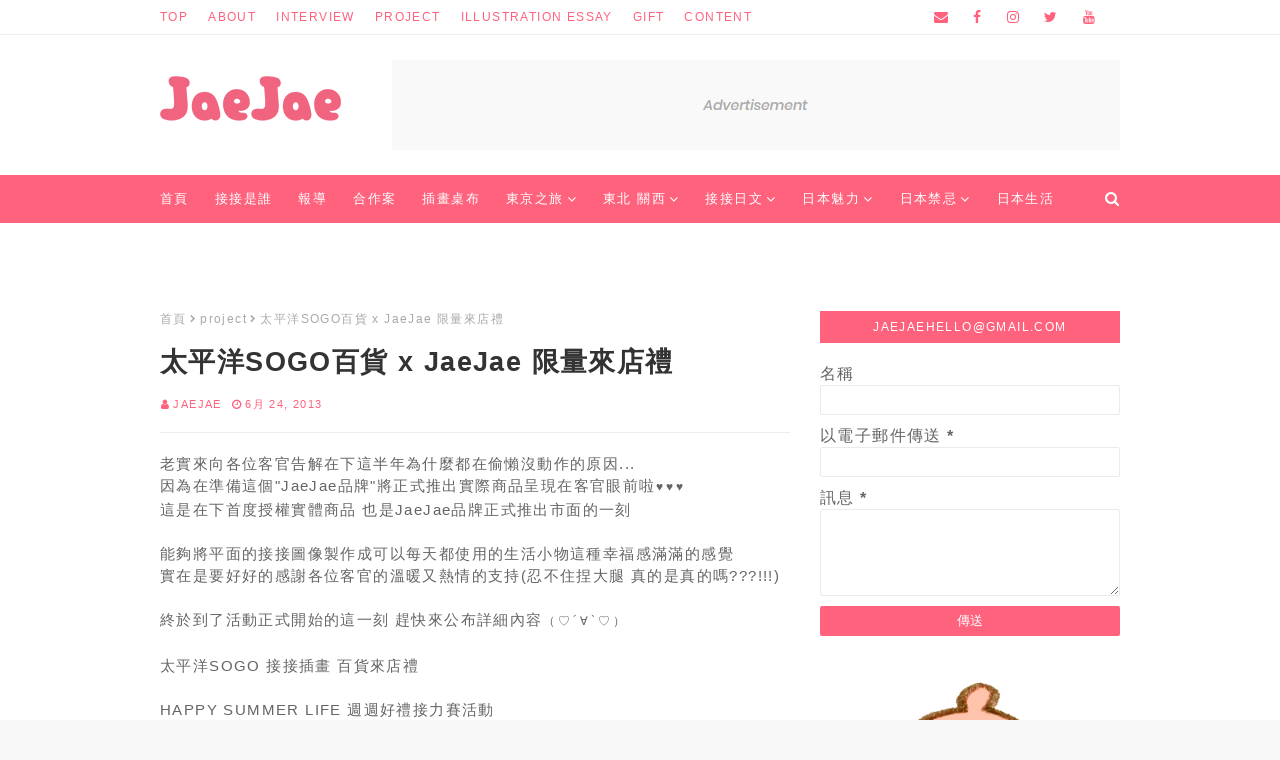

--- FILE ---
content_type: text/html; charset=UTF-8
request_url: https://www.jaejaejp.com/2013/06/sogo-jaejae.html
body_size: 34773
content:
<!DOCTYPE html>
<html class='ltr' dir='ltr' prefix='og: http://ogp.me/ns#' xmlns='http://www.w3.org/1999/xhtml' xmlns:b='http://www.google.com/2005/gml/b' xmlns:data='http://www.google.com/2005/gml/data' xmlns:expr='http://www.google.com/2005/gml/expr'>
<head>
<meta content='width=device-width, initial-scale=1, minimum-scale=1, maximum-scale=1' name='viewport'/>
<title>太平洋SOGO百貨 x JaeJae 限量來店禮 | 接接JaeJae</title>
<meta content='text/html; charset=UTF-8' http-equiv='Content-Type'/>
<!-- Chrome, Firefox OS and Opera -->
<meta content='#f8f8f8' name='theme-color'/>
<!-- Windows Phone -->
<meta content='#f8f8f8' name='msapplication-navbutton-color'/>
<meta content='blogger' name='generator'/>
<link href='https://www.jaejaejp.com/favicon.ico' rel='icon' type='image/x-icon'/>
<link href='https://www.jaejaejp.com/2013/06/sogo-jaejae.html' rel='canonical'/>
<link rel="alternate" type="application/atom+xml" title="接接JaeJae - Atom" href="https://www.jaejaejp.com/feeds/posts/default" />
<link rel="alternate" type="application/rss+xml" title="接接JaeJae - RSS" href="https://www.jaejaejp.com/feeds/posts/default?alt=rss" />
<link rel="service.post" type="application/atom+xml" title="接接JaeJae - Atom" href="https://www.blogger.com/feeds/7671008970763167269/posts/default" />

<link rel="alternate" type="application/atom+xml" title="接接JaeJae - Atom" href="https://www.jaejaejp.com/feeds/1709327929024778076/comments/default" />
<!--Can't find substitution for tag [blog.ieCssRetrofitLinks]-->
<link href='https://blogger.googleusercontent.com/img/b/R29vZ2xl/AVvXsEh-gUk2n33xZSK70wxj1KthUIpjSD1tsQetwDVjQVpblEoN6jkfpgi60OmHOI1dI9qC3SGKvThsAId25-E2qzkJxpVI2KAoYUAH_xST-0U-BY3EvZWDG3BlpVFk1F1XOZdmntU_qCurFSPc/s1600/sogo1.jpg' rel='image_src'/>
<meta content='太平洋SOGO百貨 x JaeJae 限量來店禮 太平洋SOGO 接接插畫 
今年暑假推出兩大主題款甜美和風設計商品!!!第一波推出甜美粉嫩嫩的【遇見浪漫午餐組】系列
第二波推出滿滿夏日祭典味的【 創意生活小幫手】系列
太平洋SOGO百貨 × 接接創作的6萬份來店禮，首批便當盒6000份，才3天就被搶光，打破百貨來店禮長期被老外品牌霸占的局面，成為百貨圈的焦點' name='description'/>
<meta content='https://www.jaejaejp.com/2013/06/sogo-jaejae.html' property='og:url'/>
<meta content='太平洋SOGO百貨 x JaeJae 限量來店禮' property='og:title'/>
<meta content='太平洋SOGO百貨 x JaeJae 限量來店禮 太平洋SOGO 接接插畫 
今年暑假推出兩大主題款甜美和風設計商品!!!第一波推出甜美粉嫩嫩的【遇見浪漫午餐組】系列
第二波推出滿滿夏日祭典味的【 創意生活小幫手】系列
太平洋SOGO百貨 × 接接創作的6萬份來店禮，首批便當盒6000份，才3天就被搶光，打破百貨來店禮長期被老外品牌霸占的局面，成為百貨圈的焦點' property='og:description'/>
<meta content='https://blogger.googleusercontent.com/img/b/R29vZ2xl/AVvXsEh-gUk2n33xZSK70wxj1KthUIpjSD1tsQetwDVjQVpblEoN6jkfpgi60OmHOI1dI9qC3SGKvThsAId25-E2qzkJxpVI2KAoYUAH_xST-0U-BY3EvZWDG3BlpVFk1F1XOZdmntU_qCurFSPc/w1200-h630-p-k-no-nu/sogo1.jpg' property='og:image'/>
<!--FB og-->
<meta content='接接JaeJae' property='og:site_name'/>
<meta content='article' property='og:type'/>
<meta content='太平洋SOGO百貨 x JaeJae 限量來店禮' property='og:title'/>
<!-- -->
<link href='https://stackpath.bootstrapcdn.com/font-awesome/4.7.0/css/font-awesome.min.css' rel='stylesheet'/>
<!-- Template Style CSS -->
<style id='page-skin-1' type='text/css'><!--
/*
-----------------------------------------------
Blogger Template Style
Name:        Cream
Version:     Premium Version
Author:      Way2Themes
Author Url:  https://www.way2themes.com/
----------------------------------------------- */
/*-- Reset CSS --*/
a,abbr,acronym,address,applet,b,big,blockquote,body,caption,center,cite,code,dd,del,dfn,div,dl,dt,em,fieldset,font,form,h1,h2,h3,h4,h5,h6,html,i,iframe,img,ins,kbd,label,legend,li,object,p,pre,q,s,samp,small,span,strike,strong,sub,sup,table,tbody,td,tfoot,th,thead,tr,tt,u,ul,var{padding:0;border:0;outline:0;vertical-align:baseline;background:0 0;text-decoration:none}form,textarea,input,button{-webkit-appearance:none;-moz-appearance:none;appearance:none;border-radius:0}dl,ul{list-style-position:inside;font-weight:400;list-style:none}ul li{list-style:none}caption,th{text-align:center}img{border:none;position:relative}a,a:visited{text-decoration:none}.clearfix{clear:both}.section,.widget,.widget ul{margin:0;padding:0}a{color:#ff627d}a img{border:0}abbr{text-decoration:none}.CSS_LIGHTBOX{z-index:999999!important}.separator a{clear:none!important;float:none!important;margin-left:0!important;margin-right:0!important}#navbar-iframe,.widget-item-control,a.quickedit,.home-link,.feed-links{display:none!important}.center{display:table;margin:0 auto;position:relative}.widget > h2,.widget > h3{display:none}
/*-- Body Content CSS --*/
body{background:#f8f8f8 url() repeat fixed top left;background-color:#f8f8f8;font-size:14px;font-weight:400;color:#656565;word-wrap:break-word;margin:0;padding:0}
#outer-wrapper{margin:0 auto;background-color:#fff;box-shadow:0 0 5px rgba(0,0,0,.1)}
.row{width:960px}
#content-wrapper{margin:40px auto 0;overflow:hidden}
#content-wrapper > .container{margin:0 -15px}
#main-wrapper{float:left;overflow:hidden;width:66.66666667%;box-sizing:border-box;word-wrap:break-word;padding:0 15px;margin:0}
#sidebar-wrapper{float:right;overflow:hidden;width:33.33333333%;box-sizing:border-box;word-wrap:break-word;padding:0 15px}
.post-image-wrap{position:relative;display:block}
.post-image-link,.about-author .avatar-container,.comments .avatar-image-container{background-color:rgba(155,155,155,0.07);color:transparent!important}
.post-thumb{display:block;position:relative;width:100%;height:100%;object-fit:cover;z-index:1;transition:opacity .17s ease}
.post-image-link:hover .post-thumb,.post-image-wrap:hover .post-image-link .post-thumb,.hot-item-inner:hover .post-image-link .post-thumb{opacity:.9}
.post-title a{display:block}
#top-bar{width:100%;height:34px;background-color:#fff;overflow:hidden;margin:0;border-bottom:1px solid #eee}
#top-bar .container{margin:0 auto}
.top-bar-nav{position:relative;float:left;display:block}
.top-bar-nav .widget > .widget-title{display:none}
.top-bar-nav ul li{float:left}
.top-bar-nav ul li > a{height:34px;display:block;color:#ff627d;font-size:12px;font-weight:500;line-height:34px;text-transform:uppercase;margin:0 10px 0 0;padding:0 5px;transition:color .17s}
.top-bar-nav ul li:first-child > a{padding:0 5px 0 0}
.top-bar-nav ul > li:hover > a{color:#333333}
.top-bar-social{position:relative;float:right;display:block}
.top-bar-social .widget > .widget-title{display:none}
.top-bar-social ul > li{float:left;display:inline-block}
.top-bar-social ul > li > a{line-height:34px;display:block;color:#ff627d;text-decoration:none;font-size:14px;text-align:center;padding:0 7px;margin:0 0 0 10px;transition:color .17s}
.top-bar-social ul > li:last-child > a{padding:0 0 0 7px}
.top-bar-social ul > li:hover > a{color:#333333}
.social a:before{display:inline-block;font-family:FontAwesome;font-style:normal;font-weight:400}
.social .blogger a:before{content:"\f37d"}
.social .facebook a:before{content:"\f09a"}
.social .twitter a:before{content:"\f099"}
.social .gplus a:before{content:"\f0d5"}
.social .rss a:before{content:"\f09e"}
.social .youtube a:before{content:"\f167"}
.social .skype a:before{content:"\f17e"}
.social .stumbleupon a:before{content:"\f1a4"}
.social .tumblr a:before{content:"\f173"}
.social .vk a:before{content:"\f189"}
.social .stack-overflow a:before{content:"\f16c"}
.social .github a:before{content:"\f09b"}
.social .linkedin a:before{content:"\f0e1"}
.social .dribbble a:before{content:"\f17d"}
.social .soundcloud a:before{content:"\f1be"}
.social .behance a:before{content:"\f1b4"}
.social .digg a:before{content:"\f1a6"}
.social .instagram a:before{content:"\f16d"}
.social .pinterest a:before{content:"\f0d2"}
.social .twitch a:before{content:"\f1e8"}
.social .delicious a:before{content:"\f1a5"}
.social .codepen a:before{content:"\f1cb"}
.social .reddit a:before{content:"\f1a1"}
.social .whatsapp a:before{content:"\f232"}
.social .snapchat a:before{content:"\f2ac"}
.social .email a:before{content:"\f0e0"}
.social .external-link a:before{content:"\f35d"}
.social-color .blogger a{background-color:#ff5722}
.social-color .facebook a{background-color:#3b5999}
.social-color .twitter a{background-color:#00acee}
.social-color .gplus a{background-color:#db4a39}
.social-color .youtube a{background-color:#f50000}
.social-color .instagram a{background:linear-gradient(15deg,#ffb13d,#dd277b,#4d5ed4)}
.social-color .pinterest a{background-color:#ca2127}
.social-color .dribbble a{background-color:#ea4c89}
.social-color .linkedin a{background-color:#0077b5}
.social-color .tumblr a{background-color:#365069}
.social-color .twitch a{background-color:#6441a5}
.social-color .rss a{background-color:#ffc200}
.social-color .skype a{background-color:#00aff0}
.social-color .stumbleupon a{background-color:#eb4823}
.social-color .vk a{background-color:#4a76a8}
.social-color .stack-overflow a{background-color:#f48024}
.social-color .github a{background-color:#24292e}
.social-color .soundcloud a{background:linear-gradient(#ff7400,#ff3400)}
.social-color .behance a{background-color:#191919}
.social-color .digg a{background-color:#1b1a19}
.social-color .delicious a{background-color:#0076e8}
.social-color .codepen a{background-color:#000}
.social-color .reddit a{background-color:#ff4500}
.social-color .whatsapp a{background-color:#3fbb50}
.social-color .snapchat a{background-color:#ffe700}
.social-color .email a{background-color:#888}
.social-color .external-link a{background-color:#202020}
#header-wrap{position:relative;margin:0}
.header-header{background-color:#fff;width:100%;height:90px;position:relative;overflow:hidden;padding:25px 0}
.header-header .container{position:relative;margin:0 auto;padding:0}
.header-logo{position:relative;float:left;width:auto;max-width:250px;max-height:60px;margin:0;padding:15px 0}
.header-logo .header-image-wrapper{display:block}
.header-logo img{max-width:100%;max-height:60px;margin:0}
.header-logo h1{color:#333333;font-size:20px;line-height:1.4em;margin:0}
.header-logo p{font-size:12px;margin:5px 0 0}
.header-ads{position:relative;float:right}
.header-ads .widget > .widget-title{display:none}
.header-ads .widget{max-width:100%}
.header-ads .widget .widget-content{width:728px;max-width:100%;max-height:90px;line-height:1}
.header-menu{position:relative;width:100%;height:48px;background-color:#ff627d;z-index:10;font-size:13px;margin:0}
.header-menu .container{position:relative;margin:0 auto;padding:0}
#main-menu .widget,#main-menu .widget > .widget-title{display:none}
#main-menu .show-menu{display:block}
#main-menu{position:relative;height:48px;z-index:15}
#main-menu ul > li{float:left;position:relative;margin:0;padding:0;transition:background .17s}
#main-menu ul > li > a{position:relative;color:#ffffff;font-size:13px;font-weight:500;text-transform:uppercase;line-height:48px;display:inline-block;margin:0;padding:0 13px;transition:color .17s ease}
#main-menu ul#main-menu-nav > li:first-child > a{padding:0 13px 0 0}
#main-menu ul > li:hover > a{color:#fff}
#main-menu ul > li > ul{position:absolute;float:left;left:0;top:48px;width:180px;background-color:#202020;z-index:99999;margin:0;padding:0;box-shadow:0 3px 5px rgba(0,0,0,0.2);visibility:hidden;opacity:0}
#main-menu ul > li > ul > li > ul{position:absolute;float:left;top:0;left:100%;margin:0}
#main-menu ul > li > ul > li{display:block;float:none;position:relative;transition:all .17s ease}
#main-menu ul > li > ul > li a{display:block;height:36px;font-size:12px;color:#fff;line-height:36px;box-sizing:border-box;margin:0;padding:0 15px;transition:all .17s ease}
#main-menu ul > li > ul > li:hover{background-color:rgba(0,0,0,0.2)}
#main-menu ul > li > ul > li:hover > a{color:#ff627d}
#main-menu ul > li.has-sub > a:after{content:'\f107';float:right;font-family:FontAwesome;font-size:14px;font-weight:400;margin:0 0 0 3px}
#main-menu ul > li > ul > li.has-sub > a:after{content:'\f105';float:right;margin:0}
#main-menu .mega-menu{position:static!important}
#main-menu .mega-menu > ul{width:100%;box-sizing:border-box;padding:20px 10px}
#main-menu .mega-menu > ul.mega-menu-inner{overflow:hidden}
#main-menu ul > li:hover > ul,#main-menu ul > li > ul > li:hover > ul{visibility:visible;opacity:1}
#main-menu ul ul{transition:all .17s ease}
.mega-menu-inner .mega-item{float:left;width:25%;box-sizing:border-box;padding:0 10px}
.mega-menu-inner .mega-content{position:relative;width:100%;overflow:hidden;padding:0}
.mega-content .post-image-wrap{width:100%;height:140px;overflow:hidden}
.mega-content .post-image-link{width:100%;height:100%;z-index:1;display:block;position:relative;overflow:hidden}
.mega-content .post-title{position:relative;font-size:14px;font-weight:500;line-height:1.5em;margin:7px 0 5px}
.mega-content .post-title a{display:block;color:#fff;transition:color .17s}
.mega-content:hover .post-title a{color:#ff627d}
.mega-content .post-meta{color:#aaa}
.no-posts{float:left;width:100%;height:100px;line-height:100px;text-align:center}
.mega-menu .no-posts{line-height:60px;color:#333333}
.show-search,.hide-search{position:absolute;right:0;top:0;display:block;width:48px;height:48px;line-height:48px;z-index:20;color:#ffffff;font-size:15px;text-align:right;cursor:pointer;transition:color .17s ease}
.show-search:before{content:"\f002";font-family:FontAwesome;font-weight:400}
.hide-search:before{content:"\f00d";font-family:FontAwesome;font-weight:400}
.show-search:hover,.hide-search:hover{color:#fff}
#nav-search{display:none;position:absolute;left:0;top:0;width:100%;height:48px;z-index:99;background-color:#ff627d;box-sizing:border-box;padding:0}
#nav-search .search-form{width:100%;height:48px;background-color:rgba(0,0,0,0);line-height:48px;overflow:hidden;padding:0}
#nav-search .search-input{width:100%;height:48px;font-family:inherit;color:#ffffff;margin:0;padding:0 70px 0 0;background-color:rgba(0,0,0,0);font-size:14px;font-weight:400;box-sizing:border-box;border:0}
#nav-search .search-input:focus{color:#ffffff;outline:none}
.slide-menu-toggle{display:none;position:absolute;line-height:48px;height:48px;width:48px;top:0;left:0;font-family:FontAwesome;color:#fff;font-size:17px;font-weight:400;text-align:left;cursor:pointer;z-index:4;padding:0}
.slide-menu-toggle:before{content:"\f0c9"}
.nav-active .slide-menu-toggle:before{content:"\f00d"}
.mobile-menu{display:none;position:absolute;top:48px;left:0;width:100%;background-color:#202020;box-sizing:border-box;padding:20px;border-top:1px solid rgba(255,255,255,0.08);visibility:hidden;opacity:0;transform-origin:0 0;transform:scaleY(0);transition:all .17s ease}
.nav-active .mobile-menu{visibility:visible;opacity:1;transform:scaleY(1)}
.mobile-menu > ul{margin:0}
.mobile-menu .m-sub{display:none;padding:0}
.mobile-menu ul li{position:relative;display:block;overflow:hidden;float:left;width:100%;font-size:13px;font-weight:500;text-transform:uppercase;line-height:38px;margin:0;padding:0}
.mobile-menu > ul li ul{overflow:hidden}
.mobile-menu ul li a{color:#fff;padding:0;display:block;transition:all .17s ease}
.mobile-menu ul li.has-sub .submenu-toggle{position:absolute;top:0;right:0;color:#fff;cursor:pointer}
.mobile-menu ul li.has-sub .submenu-toggle:after{content:'\f105';font-family:FontAwesome;font-weight:400;float:right;width:34px;font-size:16px;text-align:center;transition:all .17s ease}
.mobile-menu ul li.has-sub.show > .submenu-toggle:after{transform:rotate(90deg)}
.mobile-menu > ul > li > ul > li > a{color:#fff;opacity:.7;padding:0 0 0 15px}
.mobile-menu > ul > li > ul > li > ul > li > a{color:#fff;opacity:.7;padding:0 0 0 30px}
.mobile-menu ul li a:hover,.mobile-menu ul > li > .submenu-toggle:hover{color:#ff627d}
.post-meta{overflow:hidden;color:#ff627d;font-size:11px;font-weight:500;text-transform:uppercase;padding:0 1px}
.post-meta .post-author,.post-meta .post-date{float:left;display:inline-block;margin:0 10px 0 0}
.post-meta .post-author:before,.post-meta .post-date:before{font-family:FontAwesome;font-weight:400;margin:0 3px 0 0}
.post-meta .post-author:before{content:'\f007'}
.post-meta .post-date:before{content:'\f017'}
.post-meta a{color:#ff627d;transition:color .17s}
.post-meta a:hover{color:#333333}
#hot-wrapper{margin:0 auto}
#hot-section .widget,#hot-section .widget > .widget-title{display:none}
#hot-section .show-hot{display:block!important}
#hot-section .show-hot .widget-content{position:relative;overflow:hidden;height:360px;margin:40px 0 0}
.hot-loader{position:relative;height:100%;overflow:hidden;display:block}
.hot-loader:after{content:'';position:absolute;top:50%;left:50%;width:26px;height:26px;margin:-15px 0 0 -15px;border:2px solid #ddd;border-left-color:#ff627d;border-top-color:#ff627d;border-radius:100%;animation:spinner .8s infinite linear;transform-origin:center}
@-webkit-keyframes spinner {
0%{-webkit-transform:rotate(0deg);transform:rotate(0deg)}
to{-webkit-transform:rotate(1turn);transform:rotate(1turn)}
}
@keyframes spinner {
0%{-webkit-transform:rotate(0deg);transform:rotate(0deg)}
to{-webkit-transform:rotate(1turn);transform:rotate(1turn)}
}
ul.hot-posts{position:relative;overflow:hidden;height:360px;margin:0 -5px}
.hot-posts .hot-item{position:relative;float:left;width:25%;height:175px;overflow:hidden;box-sizing:border-box;padding:0 5px}
.hot-posts .hot-item.item-0{width:50%;height:360px}
.hot-posts .hot-item.item-1,.hot-posts .hot-item.item-2{margin:0 0 10px}
.hot-item-inner{position:relative;float:left;width:100%;height:100%;overflow:hidden;display:block}
.hot-posts .post-image-link{width:100%;height:100%;position:relative;overflow:hidden;display:block}
.hot-posts .post-info{position:absolute;bottom:0;left:0;width:100%;background-image:linear-gradient(rgba(0,0,0,0),#000);overflow:hidden;z-index:5;box-sizing:border-box;padding:20px}
.hot-posts .post-title{font-size:14px;font-weight:500;display:block;line-height:1.5em;margin:10px 0 5px}
.hot-posts .item-0 .post-title{font-size:21px;margin:10px 0}
.hot-posts .post-title a{color:#fff;display:block}
.hot-posts .post-meta,.hot-posts .post-meta a{color:#fff}
.show-hot .no-posts{position:absolute;top:calc(50% - 50px);left:0;width:100%}
.queryMessage{overflow:hidden;background-color:#f2f2f2;color:#333333;font-size:13px;font-weight:400;padding:8px 10px;margin:0 0 25px}
.queryMessage .query-info{margin:0 5px}
.queryMessage .search-query,.queryMessage .search-label{font-weight:700;text-transform:uppercase}
.queryMessage .search-query:before,.queryMessage .search-label:before{content:"\201c"}
.queryMessage .search-query:after,.queryMessage .search-label:after{content:"\201d"}
.queryMessage a.show-more{float:right;color:#ff627d;text-decoration:underline;transition:opacity .17s}
.queryMessage a.show-more:hover{opacity:.8}
.queryEmpty{font-size:13px;font-weight:400;padding:10px 0;margin:0 0 25px;text-align:center}
.title-wrap{position:relative;float:left;width:100%;height:32px;background-color:#ff627d;display:block;margin:0 0 20px}
.title-wrap > h3{position:relative;display:block;height:32px;font-size:12px;color:#fff;font-weight:500;line-height:32px;text-align:center;text-transform:uppercase;padding:0;margin:0}
.custom-widget li{overflow:hidden;margin:20px 0 0}
.custom-widget li:first-child{padding:0;margin:0;border:0}
.custom-widget .post-image-link{position:relative;width:80px;height:70px;float:left;overflow:hidden;display:block;vertical-align:middle;margin:0 12px 0 0}
.custom-widget .post-info{overflow:hidden}
.custom-widget .post-title{overflow:hidden;font-size:13px;font-weight:500;line-height:1.5em;margin:0 0 3px}
.custom-widget .post-title a{display:block;color:#333333;transition:color .17s}
.custom-widget li:hover .post-title a{color:#ff627d}
.index-post-wrap{position:relative;float:left;width:100%}
.blog-post{display:block;overflow:hidden;word-wrap:break-word}
.home-title{position:relative;font-size:15px;color:#333333;font-weight:500;line-height:15px;text-transform:uppercase;margin:0 0 20px}
.home-title:before{content:'';position:absolute;z-index:1}
.home-title span{position:relative;z-index:5}
.grid-posts{display:flex;flex-wrap:wrap;margin:0 -15px}
.index-post{display:block;width:50%;box-sizing:border-box;padding:0 15px;margin:0 0 40px}
.index-post .post-image-wrap{float:left;width:100%;height:180px;overflow:hidden;margin:0 0 10px}
.index-post .post-image-wrap .post-image-link{width:100%;height:100%;position:relative;display:block;z-index:1;overflow:hidden}
.post-tag{position:absolute;top:20px;left:20px;height:18px;z-index:5;background-color:#ff627d;color:#fff;font-size:10px;line-height:18px;font-weight:500;text-transform:uppercase;padding:0 7px}
.index-post .post-info{float:left;width:100%;overflow:hidden}
.index-post .post-info > h2{font-size:19px;font-weight:500;line-height:1.5em;text-decoration:none;margin:0}
.index-post .post-info > h2 > a{display:block;color:#333333;transition:color .17s}
.index-post .post-info > h2:hover > a{color:#ff627d}
.widget iframe,.widget img{max-width:100%}
.date-header{display:block;overflow:hidden;font-weight:400;margin:0!important;padding:0}
.index-post .post-meta{margin:10px 0 0}
.post-snippet{position:relative;display:block;overflow:hidden;font-size:13px;line-height:1.6em;font-weight:400;margin:7px 0 0}
a.read-more{display:inline-block;color:#ff627d;font-size:13px;font-weight:500;text-transform:uppercase;margin:15px 0 0;transition:color .17s ease}
a.read-more:after{content:'\f178';font-family:FontAwesome;font-weight:400;margin:0 0 0 5px}
a.read-more:hover{color:#333333}
#breadcrumb{font-size:12px;font-weight:400;color:#aaa;margin:0 0 15px}
#breadcrumb a{color:#aaa;transition:color .17s}
#breadcrumb a:hover{color:#ff627d}
#breadcrumb a,#breadcrumb em{display:inline-block}
#breadcrumb .delimiter:after{content:'\f054';font-family:FontAwesome;font-size:8px;font-weight:400;font-style:normal;vertical-align:middle;margin:0 3px}
.item-post h1.post-title{color:#333333;font-size:27px;line-height:1.5em;font-weight:700;position:relative;display:block;margin:0 0 15px;padding:0}
.static_page .item-post h1.post-title{margin:0}
.item-post .post-body{width:100%;font-size:15px;line-height:1.5em;overflow:hidden;padding:20px 0 0;margin:20px 0 0;border-top:1px solid #eee}
.item-post .post-outer{padding:0}
.item-post .post-body img{max-width:100%}
.main .widget{margin:0}
.main .Blog{border-bottom-width:0}
.post-footer{position:relative;float:left;width:100%;margin:20px 0 0}
.inline-ad{position:relative;display:block;max-height:60px;margin:0 0 30px}
.inline-ad > ins{display:block!important;margin:0 auto!important}
.item .inline-ad{float:left;width:100%;margin:20px 0 0}
.item-post-wrap > .inline-ad{margin:0 0 20px}
.post-labels{overflow:hidden;height:auto;position:relative;margin:0 0 20px;padding:0}
.post-labels span,.post-labels a{float:left;height:22px;background-color:#f2f2f2;color:#333333;font-size:12px;line-height:22px;font-weight:400;margin:0;padding:0 10px}
.post-labels span{background-color:#ff627d;color:#fff}
.post-labels a{margin:0 0 0 5px;transition:all .17s ease}
.post-labels a:hover{background-color:#ff627d;color:#fff;border-color:#ff627d}
.post-reactions{height:28px;display:block;margin:0 0 15px}
.post-reactions span{float:left;color:#333333;font-size:11px;line-height:25px;text-transform:uppercase;font-weight:500}
.reactions-inner{float:left;margin:0;height:28px}
.post-share{position:relative;overflow:hidden;line-height:0;margin:0 0 30px}
ul.share-links{position:relative}
.share-links li{width:70px;float:left;box-sizing:border-box;margin:0 5px 0 0}
.share-links li a{float:left;display:inline-block;cursor:pointer;width:100%;height:32px;line-height:32px;color:#fff;font-weight:400;font-size:15px;text-align:center;box-sizing:border-box;opacity:1;transition:all .17s ease}
.share-links li a:hover{opacity:.8}
ul.post-nav{position:relative;overflow:hidden;display:block;margin:0 0 30px}
.post-nav li{display:inline-block;width:50%}
.post-nav .post-prev{float:left;text-align:left;box-sizing:border-box;padding:0 10px}
.post-nav .post-next{float:right;text-align:right;box-sizing:border-box;padding:0 10px}
.post-nav li a{color:#333333;line-height:1.4em;display:block;overflow:hidden;transition:color .17s}
.post-nav li:hover a{color:#ff627d}
.post-nav li span{display:block;font-size:11px;color:#aaa;font-weight:700;text-transform:uppercase;padding:0 0 2px}
.post-nav .post-prev span:before{content:"\f053";float:left;font-family:FontAwesome;font-size:10px;font-weight:400;text-transform:none;margin:0 2px 0 0}
.post-nav .post-next span:after{content:"\f054";float:right;font-family:FontAwesome;font-size:10px;font-weight:400;text-transform:none;margin:0 0 0 2px}
.post-nav p{font-size:12px;font-weight:400;line-height:1.4em;margin:0}
.post-nav .post-nav-active p{color:#aaa}
.about-author{position:relative;display:block;overflow:hidden;background-color:#f9f9f9;padding:20px;margin:0 0 30px}
.about-author .avatar-container{position:relative;float:left;width:80px;height:80px;background-color:rgba(255,255,255,0.05);overflow:hidden;margin:0 15px 0 0}
.about-author .author-avatar{float:left;width:100%;height:100%}
.author-name{overflow:hidden;display:inline-block;font-size:12px;font-weight:500;text-transform:uppercase;line-height:14px;margin:7px 0 3px}
.author-name span{color:#333333}
.author-name a{color:#ff627d;transition:opacity .17s}
.author-name a:hover{opacity:.8}
.author-description{display:block;overflow:hidden;font-size:12px;font-weight:400;line-height:1.6em}
.author-description a:hover{text-decoration:underline}
#related-wrap{overflow:hidden;margin:0 0 30px}
#related-wrap .related-tag{display:none}
.related-ready{float:left;width:100%}
.related-ready .loader{height:178px}
ul.related-posts{position:relative;overflow:hidden;margin:0 -10px;padding:0}
.related-posts .related-item{width:33.33333333%;position:relative;overflow:hidden;float:left;display:block;box-sizing:border-box;padding:0 10px;margin:0}
.related-posts .post-image-link{width:100%;height:130px;position:relative;overflow:hidden;display:block}
.related-posts .post-title{font-size:13px;font-weight:400;line-height:1.5em;display:block;margin:7px 0 5px}
.related-posts .post-title a{color:#333333;transition:color .17s}
.related-posts .related-item:hover .post-title a{color:#ff627d}
#blog-pager{float:left;width:100%;overflow:hidden;clear:both;margin:0 0 40px}
.blog-pager a,.blog-pager span{float:left;display:block;min-width:36px;height:36px;background-color:#f2f2f2;color:#333333;font-size:12px;font-weight:500;line-height:36px;text-align:center;box-sizing:border-box;padding:0 10px;margin:0 5px 0 0;border-radius:36px;transition:all .17s ease}
.blog-pager span.page-dots{min-width:20px;background-color:#fff;font-size:16px;color:#656565;font-weight:400;line-height:32px;padding:0}
.blog-pager .page-of{display:none;width:auto;float:right;border-color:rgba(0,0,0,0);margin:0}
.blog-pager .page-active,.blog-pager a:hover{background-color:#ff627d;color:#fff;border-color:#ff627d}
.blog-pager .page-prev:before,.blog-pager .page-next:before{font-family:FontAwesome;font-size:11px;font-weight:400}
.blog-pager .page-prev:before{content:'\f053'}
.blog-pager .page-next:before{content:'\f054'}
.blog-pager .blog-pager-newer-link,.blog-pager .blog-pager-older-link{float:left;display:inline-block;width:auto;padding:0 10px;margin:0}
.blog-pager .blog-pager-older-link{float:right}
.archive #blog-pager,.home .blog-pager .blog-pager-newer-link,.home .blog-pager .blog-pager-older-link{display:none}
.blog-post-comments{display:none;margin:0 0 30px}
.blog-post-comments .comments-title{margin:0 0 20px}
.comments-system-disqus .comments-title,.comments-system-facebook .comments-title{margin:0}
#comments{margin:0}
#gpluscomments{float:left!important;width:100%!important;margin:0 0 25px!important}
#gpluscomments iframe{float:left!important;width:100%}
.comments{display:block;clear:both;margin:0;color:#333333}
.comments .comment-thread > ol{padding:0}
.comments > h3{font-size:13px;font-weight:400;font-style:italic;padding-top:1px}
.comments .comments-content .comment{list-style:none;margin:0;padding:0 0 8px}
.comments .comments-content .comment:first-child{padding-top:0}
.facebook-tab,.fb_iframe_widget_fluid span,.fb_iframe_widget iframe{width:100%!important}
.comments .item-control{position:static}
.comments .avatar-image-container{float:left;overflow:hidden;position:absolute}
.comments .avatar-image-container,.comments .avatar-image-container img{height:35px;max-height:35px;width:35px;max-width:35px;border-radius:100%}
.comments .comment-block{overflow:hidden;padding:0 0 10px}
.comments .comment-block,.comments .comments-content .comment-replies{margin:0 0 0 50px}
.comments .comments-content .inline-thread{padding:0}
.comments .comment-actions{float:left;width:100%;position:relative;margin:0}
.comments .comments-content .comment-header{font-size:15px;display:block;overflow:hidden;clear:both;margin:0 0 3px;padding:0 0 5px;border-bottom:1px dashed #d6d6d6}
.comments .comments-content .comment-header a{color:#333333;transition:color .17s}
.comments .comments-content .comment-header a:hover{color:#ff627d}
.comments .comments-content .user{font-style:normal;font-weight:500;display:block}
.comments .comments-content .icon.blog-author{display:none}
.comments .comments-content .comment-content{float:left;font-size:13px;color:#5E5E5E;font-weight:400;text-align:left;line-height:1.4em;margin:5px 0 9px}
.comments .comment .comment-actions a{margin-right:5px;padding:2px 5px;color:#333333;font-weight:400;background-color:#f2f2f2;font-size:10px;transition:all .17s ease}
.comments .comment .comment-actions a:hover{color:#fff;background-color:#ff627d;border-color:#ff627d;text-decoration:none}
.comments .comments-content .datetime{float:left;font-size:11px;font-weight:400;color:#aaa;position:relative;padding:0 1px;margin:4px 0 0;display:block}
.comments .comments-content .datetime a,.comments .comments-content .datetime a:hover{color:#aaa}
.comments .thread-toggle{margin-bottom:4px}
.comments .thread-toggle .thread-arrow{height:7px;margin:0 3px 2px 0}
.comments .thread-count a,.comments .continue a{transition:opacity .17s}
.comments .thread-count a:hover,.comments .continue a:hover{opacity:.8}
.comments .thread-expanded{padding:5px 0 0}
.comments .thread-chrome.thread-collapsed{display:none}
.thread-arrow:before{content:'';font-family:FontAwesome;color:#333333;font-weight:400;margin:0 2px 0 0}
.comments .thread-expanded .thread-arrow:before{content:'\f0d7'}
.comments .thread-collapsed .thread-arrow:before{content:'\f0da'}
.comments .comments-content .comment-thread{margin:0}
.comments .continue a{padding:0 0 0 60px;font-weight:400}
.comments .comments-content .loadmore.loaded{margin:0;padding:0}
.comments .comment-replybox-thread{margin:0}
.comments .comments-content .loadmore,.comments .comments-content .loadmore.loaded{display:none}
#comment-editor{margin:0 0 20px}
.post-body h1,.post-body h2,.post-body h3,.post-body h4,.post-body h5,.post-body h6{color:#333333;font-weight:700;margin:0 0 15px}
.post-body h1,.post-body h2{font-size:24px}
.post-body h3{font-size:21px}
.post-body h4{font-size:18px}
.post-body h5{font-size:16px}
.post-body h6{font-size:13px}
blockquote{font-style:italic;padding:10px;margin:0;border-left:4px solid #ff627d}
blockquote:before,blockquote:after{display:inline-block;font-family:FontAwesome;font-style:normal;font-weight:400;color:#aaa;line-height:1}
blockquote:before{content:'\f10d';margin:0 10px 0 0}
blockquote:after{content:'\f10e';margin:0 0 0 10px}
.widget .post-body ul,.widget .post-body ol{line-height:1.5;font-weight:400}
.widget .post-body li{margin:5px 0;padding:0;line-height:1.5}
.post-body ul{padding:0 0 0 20px}
.post-body ul li:before{content:"\f105";font-family:FontAwesome;font-size:13px;font-weight:400;margin:0 5px 0 0}
.post-body u{text-decoration:underline}
.post-body a{transition:color .17s ease}
.post-body strike{text-decoration:line-through}
.contact-form{overflow:hidden}
.contact-form .widget-title{display:none}
.contact-form .contact-form-name{width:calc(50% - 5px)}
.contact-form .contact-form-email{width:calc(50% - 5px);float:right}
.sidebar .widget{position:relative;overflow:hidden;background-color:#fff;box-sizing:border-box;padding:0;margin:0 0 35px}
.sidebar .widget-title{position:relative;float:left;width:100%;height:32px;background-color:#ff627d;display:block;margin:0 0 20px}
.sidebar .widget-title > h3{position:relative;display:block;height:32px;font-size:12px;color:#fff;font-weight:500;line-height:32px;text-align:center;text-transform:uppercase;padding:0 15px;margin:0;border-radius:2px 2px 0 0}
.sidebar .widget-content{float:left;width:100%;margin:0}
ul.social-counter{margin:0 -5px}
.social-counter li{float:left;width:25%;box-sizing:border-box;padding:0 5px;margin:10px 0 0}
.social-counter li:nth-child(1),.social-counter li:nth-child(2),.social-counter li:nth-child(3),.social-counter li:nth-child(4){margin-top:0}
.social-counter li a{display:block;height:40px;font-size:22px;color:#ff627d;text-align:center;line-height:40px;border:1px solid #eee;transition:color .17s}
.social-counter li a:hover{color:#333333}
.list-label li{position:relative;display:block;padding:7px 0;border-top:1px dotted #ebebeb}
.list-label li:first-child{padding-top:0;border-top:0}
.list-label li:last-child{padding-bottom:0;border-bottom:0}
.list-label li a{display:block;color:#333333;font-size:12px;font-weight:400;text-transform:capitalize;transition:color .17s}
.list-label li a:before{content:"\f054";float:left;color:#333333;font-weight:400;font-family:FontAwesome;font-size:6px;margin:6px 3px 0 0;transition:color .17s}
.list-label li a:hover{color:#ff627d}
.list-label .label-count{position:relative;float:right;width:16px;height:16px;background-color:#ff627d;color:#fff;font-size:11px;font-weight:400;text-align:center;line-height:16px}
.cloud-label li{position:relative;float:left;margin:0 5px 5px 0}
.cloud-label li a{display:block;height:26px;color:#ff627d;font-size:12px;line-height:26px;font-weight:400;padding:0 10px;border:1px solid #eee;transition:all .17s ease}
.cloud-label li a:hover{color:#fff;background-color:#ff627d;border-color:#ff627d}
.cloud-label .label-count{display:none}
.sidebar .FollowByEmail > .widget-title > h3{margin:0}
.FollowByEmail .widget-content{position:relative;overflow:hidden;background-color:#fff;text-align:center;font-weight:400;box-sizing:border-box;padding:20px;border-radius:2px;border:1px solid #eee}
.FollowByEmail .widget-content > h3{font-size:18px;color:#333333;font-weight:500;text-transform:uppercase;margin:0 0 13px}
.FollowByEmail .before-text{font-size:13px;line-height:1.5em;margin:0 0 15px;display:block;padding:0 10px;overflow:hidden}
.FollowByEmail .widget-content:after{content:'\f0e0';position:absolute;right:-15px;top:-15px;font-family:FontAwesome;font-size:50px;color:#ff627d;opacity: .5;transform:rotate(21deg)}
.FollowByEmail .follow-by-email-inner{position:relative}
.FollowByEmail .follow-by-email-inner .follow-by-email-address{width:100%;height:32px;color:#333333;font-size:11px;font-family:inherit;padding:0 10px;margin:0 0 10px;box-sizing:border-box;border:1px solid #eee;transition:ease .17s}
.FollowByEmail .follow-by-email-inner .follow-by-email-submit{width:100%;height:32px;font-family:inherit;font-size:11px;color:#fff;background-color:#ff627d;text-transform:uppercase;text-align:center;font-weight:500;cursor:pointer;margin:0;border:0;transition:opacity .17s ease}
.FollowByEmail .follow-by-email-inner .follow-by-email-submit:hover{opacity:.85}
#ArchiveList ul.flat li{color:#333333;font-size:13px;font-weight:400;padding:7px 0;border-bottom:1px dotted #eaeaea}
#ArchiveList ul.flat li:first-child{padding-top:0}
#ArchiveList ul.flat li:last-child{padding-bottom:0;border-bottom:0}
#ArchiveList .flat li > a{display:block;color:#333333;transition:color .17s}
#ArchiveList .flat li > a:hover{color:#ff627d}
#ArchiveList .flat li > a:before{content:"\f054";float:left;color:#161619;font-weight:400;font-family:FontAwesome;font-size:6px;margin:6px 3px 0 0;display:inline-block;transition:color .17s}
#ArchiveList .flat li > a > span{position:relative;float:right;width:16px;height:16px;background-color:#ff627d;color:#fff;font-size:11px;font-weight:400;text-align:center;line-height:16px}
.PopularPosts .post{overflow:hidden;margin:20px 0 0}
.PopularPosts .post:first-child{padding:0;margin:0;border:0}
.PopularPosts .post-image-link{position:relative;width:80px;height:70px;float:left;overflow:hidden;display:block;vertical-align:middle;margin:0 12px 0 0}
.PopularPosts .post-info{overflow:hidden}
.PopularPosts .post-title{font-size:13px;font-weight:500;line-height:1.5em;margin:0 0 3px}
.PopularPosts .post-title a{display:block;color:#333333;transition:color .17s}
.PopularPosts .post:hover .post-title a{color:#ff627d}
.PopularPosts .post-date:before{font-size:10px}
.FeaturedPost .post-image-link{display:block;position:relative;width:100%;height:180px;overflow:hidden;margin:0 0 10px}
.FeaturedPost .post-title{font-size:16px;overflow:hidden;font-weight:400;line-height:1.5em;margin:0 0 5px}
.FeaturedPost .post-title a{color:#333333;display:block;transition:color .17s ease}
.FeaturedPost .post-title a:hover{color:#ff627d}
.Text{font-size:13px}
.contact-form-widget form{font-weight:400}
.contact-form-name{float:left;width:100%;height:30px;font-family:inherit;font-size:13px;line-height:30px;box-sizing:border-box;padding:5px 10px;margin:0 0 10px;border:1px solid #ebebeb;border-radius:2px}
.contact-form-email{float:left;width:100%;height:30px;font-family:inherit;font-size:13px;line-height:30px;box-sizing:border-box;padding:5px 10px;margin:0 0 10px;border:1px solid #ebebeb;border-radius:2px}
.contact-form-email-message{float:left;width:100%;font-family:inherit;font-size:13px;box-sizing:border-box;padding:5px 10px;margin:0 0 10px;border:1px solid #ebebeb;border-radius:2px}
.contact-form-button-submit{float:left;width:100%;height:30px;background-color:#ff627d;font-size:13px;color:#fff;line-height:30px;cursor:pointer;box-sizing:border-box;padding:0 10px;margin:0;border:0;border-radius:2px;transition:background .17s ease}
.contact-form-button-submit:hover{background-color:#202020}
.contact-form-error-message-with-border{float:left;width:100%;background-color:#fbe5e5;font-size:11px;text-align:center;line-height:11px;padding:3px 0;margin:10px 0;box-sizing:border-box;border:1px solid #fc6262}
.contact-form-success-message-with-border{float:left;width:100%;background-color:#eaf6ff;font-size:11px;text-align:center;line-height:11px;padding:3px 0;margin:10px 0;box-sizing:border-box;border:1px solid #5ab6f9}
.contact-form-cross{margin:0 0 0 3px}
.contact-form-error-message,.contact-form-success-message{margin:0}
.BlogSearch .search-input{float:left;width:75%;height:30px;background-color:#fff;font-weight:400;font-size:13px;line-height:30px;box-sizing:border-box;padding:5px 10px;border:1px solid #ebebeb;border-right-width:0;border-radius:2px 0 0 2px}
.BlogSearch .search-action{float:right;width:25%;height:30px;font-family:inherit;font-size:13px;line-height:30px;cursor:pointer;box-sizing:border-box;background-color:#ff627d;color:#fff;padding:0 5px;border:0;border-radius:0 2px 2px 0;transition:background .17s ease}
.BlogSearch .search-action:hover{background-color:#202020}
.Profile .profile-img{float:left;width:80px;height:80px;margin:0 15px 0 0;transition:all .17s ease}
.Profile .profile-datablock{margin:0}
.Profile .profile-data .g-profile{display:block;font-size:18px;color:#333333;font-weight:700;margin:0 0 5px;transition:color .17s ease}
.Profile .profile-data .g-profile:hover{color:#ff627d}
.Profile .profile-info > .profile-link{color:#333333;font-size:11px;margin:5px 0 0;transition:color .17s ease}
.Profile .profile-info > .profile-link:hover{color:#ff627d}
.Profile .profile-datablock .profile-textblock{display:none}
.common-widget .LinkList ul li,.common-widget .PageList ul li{width:calc(50% - 5px);padding:7px 0 0}
.common-widget .LinkList ul li:nth-child(odd),.common-widget .PageList ul li:nth-child(odd){float:left}
.common-widget .LinkList ul li:nth-child(even),.common-widget .PageList ul li:nth-child(even){float:right}
.common-widget .LinkList ul li a,.common-widget .PageList ul li a{display:block;color:#333333;font-size:13px;font-weight:400;transition:color .17s ease}
.common-widget .LinkList ul li a:hover,.common-widget .PageList ul li a:hover{color:#ff627d}
.common-widget .LinkList ul li:first-child,.common-widget .LinkList ul li:nth-child(2),.common-widget .PageList ul li:first-child,.common-widget .PageList ul li:nth-child(2){padding:0}
#footer-wrapper{background-color:#202020}
#footer-wrapper .container{position:relative;overflow:hidden;margin:0 auto;padding:25px 0}
.footer-widgets-wrap{position:relative;display:flex;margin:0 -15px}
#footer-wrapper .footer{display:inline-block;float:left;width:33.33333333%;box-sizing:border-box;padding:0 15px}
#footer-wrapper .footer .widget{float:left;width:100%;padding:0;margin:25px 0 0}
#footer-wrapper .footer .Text{margin:10px 0 0}
#footer-wrapper .footer .widget:first-child{margin:0}
.footer .widget > .widget-title > h3{position:relative;color:#f1ffff;font-size:14px;line-height:14px;font-weight:500;text-transform:uppercase;margin:0 0 25px}
.footer .custom-widget .post-title a,.footer .PopularPosts .post-title a,.footer .FeaturedPost .post-title a,.footer .LinkList ul li a,.footer .PageList ul li a,.footer .Profile .profile-data .g-profile,.footer .Profile .profile-info > .profile-link{color:#f1ffff}
.footer .custom-widget .post-title a:hover,.footer .PopularPosts .post-title a:hover,.footer .FeaturedPost .post-title a:hover,.footer .LinkList ul li a:hover,.footer .PageList ul li a:hover,.footer .Profile .profile-data .g-profile:hover,.footer .Profile .profile-info > .profile-link:hover{color:#ff627d}
.footer .no-posts{color:#f1ffff}
.footer .post-meta{color:#aaa}
.footer .FollowByEmail .widget-content > h3{color:#f1ffff}
.footer .FollowByEmail .widget-content{background-color:rgba(255,255,255,0.05);border-color:rgba(255,255,255,0.05)}
.footer .FollowByEmail .before-text,#footer-wrapper .footer .Text{color:#aaa}
.footer .FollowByEmail .follow-by-email-inner .follow-by-email-submit:hover{background:#202020}
.footer .FollowByEmail .follow-by-email-inner .follow-by-email-address{background-color:rgba(255,255,255,0.05);color:#f1ffff;border-color:rgba(255,255,255,0.05)}
.footer #ArchiveList .flat li > a{color:#f1ffff}
.footer .list-label li,.footer .BlogArchive #ArchiveList ul.flat li{border-color:rgba(255,255,255,0.05)}
.footer .list-label li:first-child{padding-top:0}
.footer .list-label li a,.footer .list-label li a:before,.footer #ArchiveList .flat li > a,.footer #ArchiveList .flat li > a:before{color:#f1ffff}
.footer .list-label li > a:hover,.footer #ArchiveList .flat li > a:hover{color:#ff627d}
.footer .list-label .label-count,.footer #ArchiveList .flat li > a > span{background-color:rgba(255,255,255,0.05);color:#f1ffff}
.footer .cloud-label li a{border-color:rgba(255,255,255,0.05);color:#f1ffff}
.footer .cloud-label li a:hover{background-color:#ff627d;color:#fff}
.footer .BlogSearch .search-input{background-color:rgba(255,255,255,0.05);color:#f1ffff;border-color:rgba(255,255,255,0.05)}
.footer .contact-form-name,.footer .contact-form-email,.footer .contact-form-email-message{background-color:rgba(255,255,255,0.05);color:#f1ffff;border-color:rgba(255,255,255,0.05)}
.footer .BlogSearch .search-action:hover,.footer .FollowByEmail .follow-by-email-inner .follow-by-email-submit:hover,.footer .contact-form-button-submit:hover{background-color:rgba(0,0,0,0.3)}
#sub-footer-wrapper{background-color:rgba(0,0,0,0.2);color:#f1ffff;display:block;padding:0;width:100%;overflow:hidden}
#sub-footer-wrapper .container{overflow:hidden;margin:0 auto;padding:10px 0}
#sub-footer-wrapper .copyright-area{font-size:12px;display:block;height:34px;line-height:34px;text-align:center;text-transform:uppercase;font-weight:400}
#sub-footer-wrapper .copyright-area a{color:#ff627d;transition:color .17s}
.hidden-widgets{display:none;visibility:hidden}
.back-top{display:none;z-index:1010;width:32px;height:32px;position:fixed;bottom:25px;right:25px;cursor:pointer;overflow:hidden;font-size:13px;color:#fff;text-align:center;line-height:32px}
.back-top:before{content:'';position:absolute;top:0;left:0;right:0;bottom:0;background-color:#ff627d;opacity:.5;transition:opacity .17s ease}
.back-top:after{content:'\f077';position:relative;font-family:FontAwesome;font-weight:400;opacity:.8;transition:opacity .17s ease}
.back-top:hover:before,.back-top:hover:after,.nav-active .back-top:after,.nav-active .back-top:before{opacity:1}
.error404 #main-wrapper{width:100%!important;margin:0!important}
.error404 #sidebar-wrapper{display:none}
.errorWrap{color:#333333;text-align:center;padding:80px 0 100px}
.errorWrap h3{font-size:160px;line-height:1;margin:0 0 30px}
.errorWrap h4{font-size:25px;margin:0 0 20px}
.errorWrap p{margin:0 0 10px}
.errorWrap a{display:block;color:#ff627d;padding:10px 0 0}
.errorWrap a i{font-size:20px}
.errorWrap a:hover{text-decoration:underline}
@media screen and (max-width: 1100px) {
#outer-wrapper{max-width:100%}
.row{width:100%}
#top-bar .container{box-sizing:border-box;padding:0 20px}
#hot-wrapper{box-sizing:border-box;padding:0 20px}
#header-wrap{height:auto}
.header-header{height:auto;box-sizing:border-box;padding:25px 20px}
.header-logo{max-width:30%}
.header-ads{max-width:70%}
.header-menu{box-sizing:border-box;padding:0 20px}
#content-wrapper{position:relative;box-sizing:border-box;padding:0 20px;margin:30px 0 0}
#footer-wrapper .container{box-sizing:border-box;padding:30px 20px}
#sub-footer-wrapper .container{box-sizing:border-box;padding:10px 20px}
}
@media screen and (max-width: 980px) {
#content-wrapper > .container{margin:0}
.header-logo{max-width:100%;width:100%;text-align:center;padding:20px 0}
.header-logo .header-image-wrapper{display:inline-block}
#main-menu{display:none}
.slide-menu-toggle,.mobile-menu{display:block}
#header-wrap{padding:0}
.header-header{background-color:#fff;padding:0}
.header-header .container.row{width:100%}
.header-ads{width:100%;max-width:100%;box-sizing:border-box;padding:0 20px}
.header-ads .widget .widget-content{position:relative;padding:0 0 20px;margin:0 auto}
#header-inner a{display:inline-block!important}
#main-wrapper,#sidebar-wrapper{width:100%;padding:0}
.item #sidebar-wrapper{margin-top:20px}
}
@media screen and (max-width: 880px) {
.footer-widgets-wrap{display:block}
#footer-wrapper .footer{width:100%;margin-right:0}
#footer-sec2,#footer-sec3{margin-top:25px}
}
@media screen and (max-width: 680px) {
#hot-section .show-hot .widget-content,#hot-section .hot-posts{height:auto}
#hot-section .hot-loader{height:200px}
.hot-posts .hot-item{width:100%;height:220px;margin:10px 0 0}
.hot-posts .hot-item.item-0{width:100%;height:250px;margin:0}
.hot-posts .hot-item.item-1,.hot-posts .hot-item.item-2{margin:10px 0 0}
.hot-posts .post-title{font-size:18px}
.index-post{width:100%}
}
@media screen and (max-width: 560px) {
.top-bar-nav{display:none}
.top-bar-social{width:100%;text-align:center}
.top-bar-social ul > li{float:none}
.top-bar-social ul > li > a{margin:0 5px}
.top-bar-social ul > li:last-child > a{padding:0 5px}
.hot-posts .hot-item{height:180px}
.index-post .post-image-wrap{margin:0 0 15px}
ul.related-posts{margin:0}
.related-posts .related-item{width:100%;padding:0;margin:20px 0 0}
.related-posts .item-0{margin:0}
.related-posts .post-tag{display:none}
.related-posts .post-image-link{width:80px;height:70px;float:left;margin:0 12px 0 0}
.related-posts .post-title{font-size:13px;overflow:hidden;margin:0 0 5px}
.post-reactions{display:none}
}
@media screen and (max-width: 440px) {
.hot-posts .hot-item.item-0{height:200px}
.hot-posts .item-0 .post-title{font-size:19px}
.queryMessage{text-align:center}
.queryMessage a.show-more{width:100%;margin:10px 0 0}
.item-post h1.post-title{font-size:24px}
.about-author{text-align:center}
.about-author .avatar-container{float:none;display:table;margin:0 auto 10px}
#comments ol{padding:0}
.errorWrap{padding:70px 0 100px}
.errorWrap h3{font-size:120px}
}
@media screen and (max-width: 360px) {
.about-author .avatar-container{width:60px;height:60px}
}
.post-body {
line-height: 1.4;
font-size: 110%;
position: relative;
}
.post-body img{
max-width: 100%;
width: auto;
height: auto;
float:center
}
.post-header {
display:none;
}
--></style>
<style>
/*-------Typography and ShortCodes-------*/
.firstcharacter{float:left;color:#27ae60;font-size:75px;line-height:60px;padding-top:4px;padding-right:8px;padding-left:3px}.post-body h1,.post-body h2,.post-body h3,.post-body h4,.post-body h5,.post-body h6{margin-bottom:15px;color:#2c3e50}blockquote{font-style:italic;color:#888;border-left:5px solid #27ae60;margin-left:0;padding:10px 15px}blockquote:before{content:'\f10d';display:inline-block;font-family:FontAwesome;font-style:normal;font-weight:400;line-height:1;-webkit-font-smoothing:antialiased;-moz-osx-font-smoothing:grayscale;margin-right:10px;color:#888}blockquote:after{content:'\f10e';display:inline-block;font-family:FontAwesome;font-style:normal;font-weight:400;line-height:1;-webkit-font-smoothing:antialiased;-moz-osx-font-smoothing:grayscale;margin-left:10px;color:#888}.button{background-color:#2c3e50;float:left;padding:5px 12px;margin:5px;color:#fff;text-align:center;border:0;cursor:pointer;border-radius:3px;display:block;text-decoration:none;font-weight:400;transition:all .3s ease-out !important;-webkit-transition:all .3s ease-out !important}a.button{color:#fff}.button:hover{background-color:#27ae60;color:#fff}.button.small{font-size:12px;padding:5px 12px}.button.medium{font-size:16px;padding:6px 15px}.button.large{font-size:18px;padding:8px 18px}.small-button{width:100%;overflow:hidden;clear:both}.medium-button{width:100%;overflow:hidden;clear:both}.large-button{width:100%;overflow:hidden;clear:both}.demo:before{content:"\f06e";margin-right:5px;display:inline-block;font-family:FontAwesome;font-style:normal;font-weight:400;line-height:normal;-webkit-font-smoothing:antialiased;-moz-osx-font-smoothing:grayscale}.download:before{content:"\f019";margin-right:5px;display:inline-block;font-family:FontAwesome;font-style:normal;font-weight:400;line-height:normal;-webkit-font-smoothing:antialiased;-moz-osx-font-smoothing:grayscale}.buy:before{content:"\f09d";margin-right:5px;display:inline-block;font-family:FontAwesome;font-style:normal;font-weight:400;line-height:normal;-webkit-font-smoothing:antialiased;-moz-osx-font-smoothing:grayscale}.visit:before{content:"\f14c";margin-right:5px;display:inline-block;font-family:FontAwesome;font-style:normal;font-weight:400;line-height:normal;-webkit-font-smoothing:antialiased;-moz-osx-font-smoothing:grayscale}.widget .post-body ul,.widget .post-body ol{line-height:1.5;font-weight:400}.widget .post-body li{margin:5px 0;padding:0;line-height:1.5}.post-body ul li:before{content:"\f105";margin-right:5px;font-family:fontawesome}pre{font-family:Monaco, "Andale Mono", "Courier New", Courier, monospace;background-color:#2c3e50;background-image:-webkit-linear-gradient(rgba(0, 0, 0, 0.05) 50%, transparent 50%, transparent);background-image:-moz-linear-gradient(rgba(0, 0, 0, 0.05) 50%, transparent 50%, transparent);background-image:-ms-linear-gradient(rgba(0, 0, 0, 0.05) 50%, transparent 50%, transparent);background-image:-o-linear-gradient(rgba(0, 0, 0, 0.05) 50%, transparent 50%, transparent);background-image:linear-gradient(rgba(0, 0, 0, 0.05) 50%, transparent 50%, transparent);-webkit-background-size:100% 50px;-moz-background-size:100% 50px;background-size:100% 50px;line-height:25px;color:#f1f1f1;position:relative;padding:0 7px;margin:15px 0 10px;overflow:hidden;word-wrap:normal;white-space:pre;position:relative}pre:before{content:'Code';display:block;background:#F7F7F7;margin-left:-7px;margin-right:-7px;color:#2c3e50;padding-left:7px;font-weight:400;font-size:14px}pre code,pre .line-number{display:block}pre .line-number a{color:#27ae60;opacity:0.6}pre .line-number span{display:block;float:left;clear:both;width:20px;text-align:center;margin-left:-7px;margin-right:7px}pre .line-number span:nth-child(odd){background-color:rgba(0, 0, 0, 0.11)}pre .line-number span:nth-child(even){background-color:rgba(255, 255, 255, 0.05)}pre .cl{display:block;clear:both}#contact{background-color:#fff;margin:30px 0 !important}#contact .contact-form-widget{max-width:100% !important}#contact .contact-form-name,#contact .contact-form-email,#contact .contact-form-email-message{background-color:#FFF;border:1px solid #eee;border-radius:3px;padding:10px;margin-bottom:10px !important;max-width:100% !important}#contact .contact-form-name{width:47.7%;height:50px}#contact .contact-form-email{width:49.7%;height:50px}#contact .contact-form-email-message{height:150px}#contact .contact-form-button-submit{max-width:100%;width:100%;z-index:0;margin:4px 0 0;padding:10px !important;text-align:center;cursor:pointer;background:#27ae60;border:0;height:auto;-webkit-border-radius:2px;-moz-border-radius:2px;-ms-border-radius:2px;-o-border-radius:2px;border-radius:2px;text-transform:uppercase;-webkit-transition:all .2s ease-out;-moz-transition:all .2s ease-out;-o-transition:all .2s ease-out;-ms-transition:all .2s ease-out;transition:all .2s ease-out;color:#FFF}#contact .contact-form-button-submit:hover{background:#2c3e50}#contact .contact-form-email:focus,#contact .contact-form-name:focus,#contact .contact-form-email-message:focus{box-shadow:none !important}.alert-message{position:relative;display:block;background-color:#FAFAFA;padding:20px;margin:20px 0;-webkit-border-radius:2px;-moz-border-radius:2px;border-radius:2px;color:#2f3239;border:1px solid}.alert-message p{margin:0 !important;padding:0;line-height:22px;font-size:13px;color:#2f3239}.alert-message span{font-size:14px !important}.alert-message i{font-size:16px;line-height:20px}.alert-message.success{background-color:#f1f9f7;border-color:#e0f1e9;color:#1d9d74}.alert-message.success a,.alert-message.success span{color:#1d9d74}.alert-message.alert{background-color:#DAEFFF;border-color:#8ED2FF;color:#378FFF}.alert-message.alert a,.alert-message.alert span{color:#378FFF}.alert-message.warning{background-color:#fcf8e3;border-color:#faebcc;color:#8a6d3b}.alert-message.warning a,.alert-message.warning span{color:#8a6d3b}.alert-message.error{background-color:#FFD7D2;border-color:#FF9494;color:#F55D5D}.alert-message.error a,.alert-message.error span{color:#F55D5D}.fa-check-circle:before{content:"\f058"}.fa-info-circle:before{content:"\f05a"}.fa-exclamation-triangle:before{content:"\f071"}.fa-exclamation-circle:before{content:"\f06a"}.post-table table{border-collapse:collapse;width:100%}.post-table th{background-color:#eee;font-weight:bold}.post-table th,.post-table td{border:0.125em solid #333;line-height:1.5;padding:0.75em;text-align:left}@media (max-width: 30em){.post-table thead tr{position:absolute;top:-9999em;left:-9999em}.post-table tr{border:0.125em solid #333;border-bottom:0}.post-table tr + tr{margin-top:1.5em}.post-table tr,.post-table td{display:block}.post-table td{border:none;border-bottom:0.125em solid #333;padding-left:50%}.post-table td:before{content:attr(data-label);display:inline-block;font-weight:bold;line-height:1.5;margin-left:-100%;width:100%}}@media (max-width: 20em){.post-table td{padding-left:0.75em}.post-table td:before{display:block;margin-bottom:0.75em;margin-left:0}}
.FollowByEmail {
    clear: both;
}
.widget .post-body ol {
    padding: 0 0 0 15px;
}
.post-body ul li {
    list-style: none;
}
</style>
<!-- Global Variables -->
<script type='text/javascript'>
//<![CDATA[
// Global variables with content. "Available for Edit"
var monthFormat = ["January", "February", "March", "April", "May", "June", "July", "August", "September", "October", "November", "December"],
    noThumbnail = "https://blogger.googleusercontent.com/img/b/R29vZ2xl/AVvXsEgUceRWqOXRNxBxhq5PqCuwKzzkZ6_QDXEHEoVS-g-789bEiAIza9BPEf5C9W-GCfk6ccmTIuVxlPJdZfo8CzTl7oAfH4I4MKr2lNTLYLUGlZLyv731RueRUMFvXj9RuU8Mpw8XSpLAF7o/w680/nth.png",
    postPerPage = 10,
    fixedSidebar = true,
    commentsSystem = "blogger",
    disqusShortname = "soratemplates";
//]]>
</script>
<!-- Google Analytics -->
<script type='text/javascript'>
        (function(i,s,o,g,r,a,m){i['GoogleAnalyticsObject']=r;i[r]=i[r]||function(){
        (i[r].q=i[r].q||[]).push(arguments)},i[r].l=1*new Date();a=s.createElement(o),
        m=s.getElementsByTagName(o)[0];a.async=1;a.src=g;m.parentNode.insertBefore(a,m)
        })(window,document,'script','https://www.google-analytics.com/analytics.js','ga');
        ga('create', 'UA-7641132-2', 'auto', 'blogger');
        ga('blogger.send', 'pageview');
      </script>
<!--web css-->
<style>/*<![CDATA[*/
/*wGlobal*/
html, body{font-family: '微軟正黑體', 'Microsoft JhengHei', Arial, sans-serif; font-size: 16px; line-height:1.4; letter-spacing: 1.4px;}

/*wPost*/
.extPost {margin: 20px 0; font-size: 14px; }
a.extPost_caption {text-decoration: none; font-weight: bold; color: #666; }

/*wCommon Class*/
/** {box-sizing: border-box;}*/
.none, .mobileOnly {display: none}
.auto {margin: auto}
.center {text-align: center}
.decoration {text-decoration: none!important}
.middle {vertical-align: middle}
.inline{display: inline}
.inlineBlock {display: inline-block}
.hidden {visibility: hidden}
.overflow{overflow:auto;}
.clear {clear: both;}
.red {color: #990000;}
.right {float: right;}
.left {float: left;}
.alignLeft{text-align:left;}
.alignRight{text-align:right;}
.tableRow{display: table-row;}
.tableCell{display: table-cell;}
label.tableCell{white-space: nowrap; padding-bottom:10px; vertical-align:top;}
.nowrap{white-space: nowrap;}
.fixedRatio{display:block;position: relative; padding-bottom: 65%;}
.fixedRatio img {position: absolute; top: 0; left: 0; width: 100%; height: 100%;object-fit:cover;}
.fixedRatio iframe{position: absolute; top: 0; left: 0; width: 100%; height: 100%;}
/*]]>*/</style>
<!-- -->
<!--mobile css-->
<style>/*<![CDATA[*/
@media screen and (min-width: 901px) {
.webOnly{display:initial;}
.mobileOnly {display: none}
}
@media screen and (max-width: 900px) {
.webOnly{display:none}
.mobileOnly{display:initial}

/*mGlobal*/
html, html body{font-family: Arial, sans-serif; font-size: 14px;}

}
/*]]>*/ </style>
<!-- -->
<link href='https://www.blogger.com/dyn-css/authorization.css?targetBlogID=7671008970763167269&amp;zx=217dc764-c678-4cf0-89d6-7146ac266ccb' media='none' onload='if(media!=&#39;all&#39;)media=&#39;all&#39;' rel='stylesheet'/><noscript><link href='https://www.blogger.com/dyn-css/authorization.css?targetBlogID=7671008970763167269&amp;zx=217dc764-c678-4cf0-89d6-7146ac266ccb' rel='stylesheet'/></noscript>
<meta name='google-adsense-platform-account' content='ca-host-pub-1556223355139109'/>
<meta name='google-adsense-platform-domain' content='blogspot.com'/>

</head>
<body class='item'>
<!-- Theme Options -->
<div class='theme-options' style='display:none'>
<div class='sora-panel section' id='sora-panel' name='Theme Options'><div class='widget LinkList' data-version='2' id='LinkList70'>

          <style type='text/css'>
          

          </style>
        
</div><div class='widget LinkList' data-version='2' id='LinkList71'>

          <script type='text/javascript'>
          //<![CDATA[
          

              var disqusShortname = "soratemplates";
            

              var commentsSystem = "blogger";
            

              var fixedSidebar = true;
            

              var postPerPage = 6;
            

          //]]>
          </script>
        
</div></div>
</div>
<!-- Outer Wrapper -->
<div id='outer-wrapper'>
<!-- Main Top Bar -->
<div id='top-bar'>
<div class='container row'>
<div class='top-bar-nav section' id='top-bar-nav' name='Top Navigation'><div class='widget LinkList' data-version='2' id='LinkList72'>
<div class='widget-content'>
<ul>
<li><a href='https://www.jaejaejp.com/'>top</a></li>
<li><a href='https://www.jaejaejp.com/p/blog-page.html'>about</a></li>
<li><a href='https://www.jaejaejp.com/p/blog-page_25.html'>interview</a></li>
<li><a href='https://www.jaejaejp.com/p/blog-page_13.html'>project</a></li>
<li><a href='https://www.jaejaejp.com/p/blog-page_8.html'>illustration essay</a></li>
<li><a href='https://www.jaejaejp.com/p/blog-page_54.html'>gift</a></li>
<li><a href='https://www.jaejaejp.com/p/contact.html'>content</a></li>
</ul>
</div>
</div></div>
<!-- Top Social -->
<div class='top-bar-social social section' id='top-bar-social' name='Social Top'><div class='widget LinkList' data-version='2' id='LinkList73'>
<div class='widget-content'>
<ul>
<li class='email'><a href='jaejaejp@gmail.com' target='_blank' title='email'></a></li>
<li class='blog'><a href='https://www.jaejaejp.com' target='_blank' title='blog'></a></li>
<li class='facebook'><a href='https://www.facebook.com/jaejp/' target='_blank' title='facebook'></a></li>
<li class='instagram'><a href='https://www.instagram.com/jaejae_jp/' target='_blank' title='instagram'></a></li>
<li class='twitter '><a href='https://www.twitter.com/jaejae_jp' target='_blank' title='twitter '></a></li>
<li class='youtube'><a href='https://www.youtube.com/c/jaejp2020' target='_blank' title='youtube'></a></li>
</ul>
</div>
</div></div>
</div>
</div>
<!-- Header Wrapper -->
<div id='header-wrap'>
<div class='header-header'>
<div class='container row'>
<div class='header-logo section' id='header-logo' name='Header Logo'><div class='widget Header' data-version='2' id='Header1'>
<div class='header-widget'>
<a class='header-image-wrapper' href='https://www.jaejaejp.com/'>
<img alt='接接JaeJae' data-height='47' data-width='181' src='https://blogger.googleusercontent.com/img/b/R29vZ2xl/AVvXsEjlGD3gkPdSk0C_wYMgZ41MCWLdIl8JjH2zpW-DOnV4qn_6fvggVFjtYbARYHdsX-gGDWox71K4gramQx4r0Nwj1wMmOptwWVUq9oX-LAo3ubrjzjHr1JklDeqC927x-PrloCyQRHgyeW8Z/s1600/logo3_S_web.png'/>
</a>
</div>
</div></div>
<div class='header-ads section' id='header-ads' name='Header Ads 728x90'><div class='widget HTML' data-version='2' id='HTML1'>
<div class='widget-content'>
<a href='#'><img src='https://blogger.googleusercontent.com/img/b/R29vZ2xl/AVvXsEgqD26dHr8oB0TmkJLol_-gfEe0ex7lXbhf-fxicB2YH4n_7wrIuSmnXUfzFDHLWM5TGYSvl0XttcgzvlyvU5lTmaF_LPUjiyRSpdWq3v26ObGEpjv4m_uyOvnJdK5YfVdBNFNze7rIwsDn/s1600/ads.png' alt='Header Ads'/></a>
</div>
</div></div>
</div>
</div>
<div class='header-menu'>
<div class='mobile-menu'></div>
<div class='container row'>
<span class='slide-menu-toggle'></span>
<div class='main-menu section' id='main-menu' name='Main Menu'><div class='widget LinkList' data-version='2' id='LinkList74'>
<ul id='main-menu-nav' role='menubar'>
<li><a href='https://www.jaejaejp.com/' role='menuitem'>首頁</a></li>
<li><a href='https://www.jaejaejp.com/p/blog-page.html' role='menuitem'>接接是誰</a></li>
<li><a href='https://www.jaejaejp.com/p/blog-page_25.html' role='menuitem'>報導</a></li>
<li><a href='https://www.jaejaejp.com/p/blog-page_13.html' role='menuitem'>合作案</a></li>
<li><a href='https://www.jaejaejp.com/p/blog-page_54.html' role='menuitem'>插畫桌布</a></li>
<li><a href='#' role='menuitem'>東京之旅</a></li>
<li><a href='https://jjoxo.blogspot.com/2018/03/day1.html' role='menuitem'>_1 日本太冷怎麼穿</a></li>
<li><a href='https://jjoxo.blogspot.com/2018/03/day2.html' role='menuitem'>_2 日本太乾怎麼辦</a></li>
<li><a href='https://jjoxo.blogspot.com/2018/03/blog-post.html' role='menuitem'>_3 日本太多怎麼買</a></li>
<li><a href='https://jjoxo.blogspot.com/2018/03/day3.html' role='menuitem'>_4 迪士尼太大怎麼玩</a></li>
<li><a href='https://jjoxo.blogspot.com/2018/05/blog-post_3.html' role='menuitem'>_5 東京迪士尼海洋</a></li>
<li><a href='https://jjoxo.blogspot.com/2018/04/blog-post.html' role='menuitem'>_6 迪士尼海洋 驚魂古塔</a></li>
<li><a href='https://jjoxo.blogspot.com/2018/04/mina-perhonen.html' role='menuitem'>_7 皆川明&#10084;&#65038;</a></li>
<li><a href='https://jjoxo.blogspot.com/2018/05/blog-post_1.html' role='menuitem'>_8 在東京失手</a></li>
<li><a href='https://jjoxo.blogspot.com/2018/05/blog-post.html' role='menuitem'>_9 買個吹風機也出事</a></li>
<li><a href='https://jjoxo.blogspot.com/2018/05/blog-post_22.html' role='menuitem'>_10 日本電車禮儀</a></li>
<li><a href='https://jjoxo.blogspot.com/2018/05/blog-post_30.html' role='menuitem'>_11 戰利品開箱&#9734;</a></li>
<li><a href='#' role='menuitem'>東北 關西</a></li>
<li><a href='https://www.jaejaejp.com/visit-hokkaido' role='menuitem'>_1 北海道</a></li>
<li><a href='https://www.jaejaejp.com/visit-aomori' role='menuitem'>_2 青森</a></li>
<li><a href='https://www.jaejaejp.com/visit-iwate' role='menuitem'>_3 岩手</a></li>
<li><a href='https://www.jaejaejp.com/visit-miyagi' role='menuitem'>_4 宮城</a></li>
<li><a href='https://www.jaejaejp.com/visit-akita' role='menuitem'>_5 秋田</a></li>
<li><a href='https://jjoxo.blogspot.com/2017/09/blog-post.html' role='menuitem'>_神戶 名媛的產地</a></li>
<li><a href='https://jjoxo.blogspot.com/2017/07/blog-post.html' role='menuitem'>_奈良 如何不被鹿欺負</a></li>
<li><a href='https://jjoxo.blogspot.com/2017/08/jolin.html' role='menuitem'>_京都 阿母麻煩低調</a></li>
<li><a href='https://jjoxo.blogspot.com/2017/07/blog-post_20.html' role='menuitem'>_京都 金閣寺狂奔</a></li>
<li><a href='https://jjoxo.blogspot.com/2017/08/blog-post_56.html' role='menuitem'>_如何極少行李美美旅遊</a></li>
<li><a href='https://jjoxo.blogspot.com/2017/06/blog-post.html' role='menuitem'>_大阪 在藥妝店一身冷汗</a></li>
<li><a href='https://jjoxo.blogspot.com/2017/06/blog-post_8.html' role='menuitem'>_大阪 買金孫的禮物啦</a></li>
<li><a href='https://jjoxo.blogspot.com/2017/05/blog-post_16.html' role='menuitem'>_京都 日式烤丸子</a></li>
<li><a href='https://jjoxo.blogspot.com/2017/06/blog-post_21.html' role='menuitem'>_廣島 搭計程車犯大忌</a></li>
<li><a href='https://jjoxo.blogspot.com/2017/06/blog-post_45.html' role='menuitem'>_廣島 浪漫鳥居</a></li>
<li><a href='https://jjoxo.blogspot.com/2017/05/blog-post_23.html' role='menuitem'>_廣島 廣島燒</a></li>
<li><a href='https://jjoxo.blogspot.com/2017/05/blog-post.html' role='menuitem'>_廣島 夜行巴士</a></li>
<li><a href='https://jjoxo.blogspot.com/2011/08/day-4.html' role='menuitem'>_福井 和貓咪鑽暖桌</a></li>
<li><a href='https://jjoxo.blogspot.com/2011/07/day-3.html' role='menuitem'>_京都 田舎煮烏龍麵</a></li>
<li><a href='https://jjoxo.blogspot.com/2011/07/day-25.html' role='menuitem'>_日式抹茶 怎麼喝&#65311;</a></li>
<li><a href='https://jjoxo.blogspot.com/2011/05/day-2.html' role='menuitem'>_京都 稲荷神社太美啦</a></li>
<li><a href='https://jjoxo.blogspot.com/2011/04/day-1.html' role='menuitem'>_大阪 我來啦&#65281;</a></li>
<li><a href='#' role='menuitem'>接接日文</a></li>
<li><a href='https://jjoxo.blogspot.com/2018/11/blog-post.html' role='menuitem'>_ 壽司怎麼說&#65311;</a></li>
<li><a href='https://jjoxo.blogspot.com/2018/08/blog-post_28.html' role='menuitem'>_ 招財貓 日本吉祥物</a></li>
<li><a href='https://jjoxo.blogspot.com/2018/08/blog-post.html' role='menuitem'>_ 星期幾怎麼說&#65311;</a></li>
<li><a href='https://jjoxo.blogspot.com/2018/04/mina-perhonen.html' role='menuitem'>_ 喜歡怎麼說&#65311;</a></li>
<li><a href='https://jjoxo.blogspot.com/2018/08/blog-post_1.html' role='menuitem'>_ 肚子餓怎麼說&#65311;</a></li>
<li><a href='https://jjoxo.blogspot.com/2018/07/go.html' role='menuitem'>_ 道歉怎麼說&#65311;</a></li>
<li><a href='https://jjoxo.blogspot.com/2018/07/blog-post.html' role='menuitem'>_ 窮到吃土怎麼說&#65311;</a></li>
<li><a href='#' role='menuitem'>日本魅力</a></li>
<li><a href='https://jjoxo.blogspot.com/2018/02/blog-post.html' role='menuitem'>_貓之日喵星人的日子</a></li>
<li><a href='https://jjoxo.blogspot.com/2018/02/blog-post_14.html' role='menuitem'>_日本情人節</a></li>
<li><a href='https://jjoxo.blogspot.com/2018/01/blog-post_26.html' role='menuitem'>_少女心大叔&#9825;</a></li>
<li><a href='https://jjoxo.blogspot.com/2018/03/vs.html' role='menuitem'>_大叔女&#9825;妳也是條漢子嗎</a></li>
<li><a href='https://jjoxo.blogspot.com/2018/01/blog-post.html' role='menuitem'>_福犬/犬張子</a></li>
<li><a href='https://jjoxo.blogspot.com/2017/12/blog-post_31.html' role='menuitem'>_吃日本年菜含義</a></li>
<li><a href='https://jjoxo.blogspot.com/2017/12/blog-post.html' role='menuitem'>_福袋&#9825;</a></li>
<li><a href='https://jjoxo.blogspot.com/2017/11/blog-post_30.html' role='menuitem'>_日本人保暖這樣穿</a></li>
<li><a href='https://jjoxo.blogspot.com/2017/11/blog-post_29.html' role='menuitem'>_暖桌的真相</a></li>
<li><a href='https://jjoxo.blogspot.com/2017/10/12.html' role='menuitem'>_12種頭像 心理測驗</a></li>
<li><a href='https://jjoxo.blogspot.com/2017/03/blog-post.html' role='menuitem'>_白色情人節是啥?能吃嗎?</a></li>
<li><a href='#' role='menuitem'>日本禁忌</a></li>
<li><a href='https://jjoxo.blogspot.com/2018/05/blog-post_22.html' role='menuitem'>_日本電車禮儀</a></li>
<li><a href='https://jjoxo.blogspot.com/2017/11/blog-post.html' role='menuitem'>_居酒屋怎麼點</a></li>
<li><a href='https://jjoxo.blogspot.com/2017/10/blog-post_30.html' role='menuitem'>_居酒屋潛規則</a></li>
<li><a href='https://jjoxo.blogspot.com/2017/12/blog-post_29.html' role='menuitem'>_日本縣民真心話</a></li>
<li><a href='https://jjoxo.blogspot.com/2017/08/blog-post.html' role='menuitem'>_5個拍出和服美人的技巧</a></li>
<li><a href='https://jjoxo.blogspot.com/2017/07/blog-post_13.html' role='menuitem'>_和服裡面要不要穿?</a></li>
<li><a href='https://jjoxo.blogspot.com/p/blog-page_8.html' role='menuitem'>日本生活</a></li>
<li><a href='https://www.jaejaejp.com/p/contact.html' role='menuitem'>商業聯絡</a></li>
</ul>
</div></div>
<div id='nav-search'>
<form action='https://www.jaejaejp.com/search' class='search-form' role='search'>
<input autocomplete='off' class='search-input' name='q' placeholder='搜尋此網誌' type='search' value=''/>
<span class='hide-search'></span>
</form>
</div>
<span class='show-search'></span>
</div>
</div>
</div>
<div class='clearfix'></div>
<!-- Content Wrapper -->
<div class='row' id='content-wrapper'>
<div class='container'>
<!-- Main Wrapper -->
<div id='main-wrapper'>
<div class='main section' id='main' name='Main Posts'><div class='widget Blog' data-version='2' id='Blog1'>
<div class='blog-posts hfeed container item-post-wrap'>
<div class='blog-post item-post'>
<script type='application/ld+json'>{
  "@context": "http://schema.org",
  "@type": "BlogPosting",
  "mainEntityOfPage": {
    "@type": "WebPage",
    "@id": "https://www.jaejaejp.com/2013/06/sogo-jaejae.html"
  },
  "headline": "太平洋SOGO百貨 x JaeJae 限量來店禮","description": "老實來向各位客官告解在下 這半年為什麼都在偷懶沒動作的原因...  因為在準備這個\u0026quot; JaeJae品牌 \u0026quot;將正式 推出實際商品呈現在客官眼前啦 &#9829; &#9829; &#9829;  這是在下首度授權實體商品 也是 JaeJae品牌 正式 推出市面的一刻   能夠將平面的接接圖像製作...","datePublished": "2013-06-24T17:39:00+08:00",
  "dateModified": "2020-03-20T03:45:11+08:00","image": {
    "@type": "ImageObject","url": "https://blogger.googleusercontent.com/img/b/R29vZ2xl/AVvXsEh-gUk2n33xZSK70wxj1KthUIpjSD1tsQetwDVjQVpblEoN6jkfpgi60OmHOI1dI9qC3SGKvThsAId25-E2qzkJxpVI2KAoYUAH_xST-0U-BY3EvZWDG3BlpVFk1F1XOZdmntU_qCurFSPc/w1200-h630-p-k-no-nu/sogo1.jpg",
    "height": 630,
    "width": 1200},"publisher": {
    "@type": "Organization",
    "name": "Blogger",
    "logo": {
      "@type": "ImageObject",
      "url": "https://blogger.googleusercontent.com/img/b/U2hvZWJveA/AVvXsEgfMvYAhAbdHksiBA24JKmb2Tav6K0GviwztID3Cq4VpV96HaJfy0viIu8z1SSw_G9n5FQHZWSRao61M3e58ImahqBtr7LiOUS6m_w59IvDYwjmMcbq3fKW4JSbacqkbxTo8B90dWp0Cese92xfLMPe_tg11g/h60/",
      "width": 206,
      "height": 60
    }
  },"author": {
    "@type": "Person",
    "name": "JaeJae"
  }
}</script>
<nav id='breadcrumb'><a href='https://www.jaejaejp.com/'>首頁</a><em class='delimiter'></em><a class='b-label' href='https://www.jaejaejp.com/search/label/project'>project</a><em class='delimiter'></em><span class='current'>太平洋SOGO百貨 x JaeJae 限量來店禮</span></nav>
<h1 class='post-title'>
太平洋SOGO百貨 x JaeJae 限量來店禮
</h1>
<div class='post-meta'>
<span class='post-author'><a href='https://www.blogger.com/profile/07556679093506664421' target='_blank' title='JaeJae'>JaeJae</a></span>
<span class='post-date published' datetime='2013-06-24T17:39:00+08:00'>6月 24, 2013</span>
</div>
<script type='application/ld+json'>{"@context": "http://schema.org","@type": "BreadcrumbList","itemListElement": [{"@type": "ListItem","position": 1,"item": {"@id": "https://www.jaejaejp.com/","name": "接接JaeJae"}},{"@type": "ListItem","position": 2,"item": {"@id": "https://www.jaejaejp.com/search/label/project","name": "project"}},{"@type": "ListItem","position": 3,"item": {"@id": "https://www.jaejaejp.com/2013/06/sogo-jaejae.html","name": "太平洋SOGO百貨 x JaeJae 限量來店禮"}}]}</script>
<div class='post-body post-content' id='post-body-1709327929024778076'>
<div dir="ltr" style="text-align: left;" trbidi="on">
<span style="font-family: &quot;arial&quot; , &quot;helvetica&quot; , sans-serif;">老實來向各位客官告解在下</span><span style="font-family: &quot;arial&quot; , &quot;helvetica&quot; , sans-serif;">這半年為什麼都在偷懶沒動作的原因...</span><br />
<span style="font-family: &quot;arial&quot; , &quot;helvetica&quot; , sans-serif;">因為在準備這個"</span><span style="font-family: &quot;arial&quot; , &quot;helvetica&quot; , sans-serif;">JaeJae品牌</span><span style="font-family: &quot;arial&quot; , &quot;helvetica&quot; , sans-serif;">"將正式</span><span style="font-family: &quot;arial&quot; , &quot;helvetica&quot; , sans-serif;">推出實際商品呈現在客官眼前啦</span><span style="background-color: white; font-size: 12px; letter-spacing: 3px; line-height: 24px;">&#9829;</span><span style="background-color: white; font-size: 12px; letter-spacing: 3px; line-height: 24px;">&#9829;</span><span style="background-color: white; font-size: 12px; letter-spacing: 3px; line-height: 24px;">&#9829;</span><br />
<span style="font-family: &quot;arial&quot; , &quot;helvetica&quot; , sans-serif; line-height: 20px;">這是在下首度授權實體商品 也是</span><span style="font-family: &quot;arial&quot; , &quot;helvetica&quot; , sans-serif;">JaeJae品牌</span><span style="font-family: &quot;arial&quot; , &quot;helvetica&quot; , sans-serif; line-height: 20px;">正式</span><span style="font-family: &quot;arial&quot; , &quot;helvetica&quot; , sans-serif; line-height: 20px;">推出市面的一刻</span><br />
<span style="font-family: &quot;arial&quot; , &quot;helvetica&quot; , sans-serif; line-height: 20px;"><br /></span>
<span style="font-family: &quot;arial&quot; , &quot;helvetica&quot; , sans-serif;"><span style="line-height: 20px;">能夠將平面的接接圖像製作成可以每天都使用的生活小物</span></span><span style="font-family: &quot;arial&quot; , &quot;helvetica&quot; , sans-serif; line-height: 20px;">這種幸福感滿滿的感覺&nbsp;</span><br />
<span style="font-family: &quot;arial&quot; , &quot;helvetica&quot; , sans-serif; line-height: 20px;">實在是要好好的感謝各位客官的溫暖又熱情的支持</span><span style="font-family: &quot;arial&quot; , &quot;helvetica&quot; , sans-serif;"><span style="line-height: 20px;">(忍不住捏大腿 真的是真的嗎</span></span><span style="font-family: &quot;arial&quot; , &quot;helvetica&quot; , sans-serif; line-height: 20px;">???</span><span style="font-family: &quot;arial&quot; , &quot;helvetica&quot; , sans-serif; line-height: 20px;">!!!)</span><br />
<span style="font-family: &quot;arial&quot; , &quot;helvetica&quot; , sans-serif; line-height: 20px;"><br /></span>
<span style="font-family: &quot;arial&quot; , &quot;helvetica&quot; , sans-serif;">終於到了活動正式開始的這一刻 趕快來公布詳細內容</span><span style="background-color: white; font-size: 12px; letter-spacing: 3px; line-height: 24px;">&#65288;&#9825;&#180;&#8704;`&#9825;&#65289;</span><br />
<br />
<span style="background-color: white; font-family: &quot;arial&quot; , &quot;helvetica&quot; , sans-serif; line-height: 20px;">太平洋SOGO 接接插畫 百貨來店禮&nbsp;</span><br />
<br />
<span style="background-color: white; line-height: 20px;"><span style="font-family: &quot;arial&quot; , &quot;helvetica&quot; , sans-serif;">HAPPY SUMMER LIFE 週週好禮接力賽活動</span></span><br />
<span style="background-color: white; line-height: 20px;"><span style="font-family: &quot;arial&quot; , &quot;helvetica&quot; , sans-serif;">將在今年暑假推出兩大主題八款甜美和風設計商品!!!</span></span><br />
<span style="font-family: &quot;arial&quot; , &quot;helvetica&quot; , sans-serif;"><img border="0" src="https://blogger.googleusercontent.com/img/b/R29vZ2xl/AVvXsEh-gUk2n33xZSK70wxj1KthUIpjSD1tsQetwDVjQVpblEoN6jkfpgi60OmHOI1dI9qC3SGKvThsAId25-E2qzkJxpVI2KAoYUAH_xST-0U-BY3EvZWDG3BlpVFk1F1XOZdmntU_qCurFSPc/s1600/sogo1.jpg" /></span><br />
<div class="separator" style="clear: both; text-align: center;">
<span style="font-family: &quot;arial&quot; , &quot;helvetica&quot; , sans-serif;"><br /></span></div>
<span style="background-color: white; font-family: &quot;arial&quot; , &quot;helvetica&quot; , sans-serif; line-height: 20px;">第一波推出甜美粉嫩嫩的&#12304;遇見浪漫午餐組&#12305;系列:</span><br />
<span style="font-family: &quot;arial&quot; , &quot;helvetica&quot; , sans-serif;"><img border="0" height="462" src="https://blogger.googleusercontent.com/img/b/R29vZ2xl/AVvXsEh9Vt-4nYX3fGrn-q-GuJala7ozkiD7X5-aR6vAp7q6kquAKJPBE4Pc3M1Wb53XUFTFd3xTGvQIt4Tw1xyzchfaC5z7X97FL1yFpql6_5LnTLipSvuLPcEq4HvYBCqv8AiC_SfKbFt9rBmF/s640/%E9%81%87%E8%A6%8B%E6%B5%AA%E6%BC%AB%E5%8D%88%E9%A4%90%E7%B5%84.jpg" width="640" /></span><br />
<span style="background-color: white;"><span style="font-family: &quot;arial&quot; , &quot;helvetica&quot; , sans-serif;"><span style="line-height: 20px;">&#9679;甜蜜滋味便當盒</span></span></span><br />
<span style="font-family: &quot;arial&quot; , &quot;helvetica&quot; , sans-serif;"><img border="0" height="448" src="https://blogger.googleusercontent.com/img/b/R29vZ2xl/AVvXsEiBSqwICqNcSjYnVlFjPZuwzfTR-HNRpcz_zy8Zera6YJmwMLpueb1PaYbnD4QML4DuaPIKMHMCUBtJQGL_E6J-D8-3gD6tM3J-hmxiwMOg0wOmZ7YHGgwpSVsdJvCHkDbznLfe3IyzJ-8J/s640/%E7%94%9C%E8%9C%9C%E6%BB%8B%E5%91%B3%E4%BE%BF%E7%95%B6%E7%9B%92.jpg" width="640" /></span><br />
<span style="background-color: white; line-height: 20px;"><span style="font-family: &quot;arial&quot; , &quot;helvetica&quot; , sans-serif;">&#9679;浪漫生活馬克杯</span></span><br />
<span style="font-family: &quot;arial&quot; , &quot;helvetica&quot; , sans-serif;"><img border="0" height="570" src="https://blogger.googleusercontent.com/img/b/R29vZ2xl/AVvXsEj-q1WPEu0s5SgYcI3_BV675Z7wfZgZfn1TiG57IkmyCiZPy1MzsvySOBf4G7Azpqe-QYpcuRHJb2HU93BjUEZ34YGManirDXF8eWbL0RoDWjaXAksDf8-BWdB7Ru6dc7THYmtyN6X6B_L4/s640/%E6%B5%AA%E6%BC%AB%E7%94%9F%E6%B4%BB%E9%A6%AC%E5%85%8B%E6%9D%AF.jpg" width="640" /></span><br />
<span style="background-color: white; line-height: 20px;"><span style="font-family: &quot;arial&quot; , &quot;helvetica&quot; , sans-serif;">&#9679;幸福滿滿收納袋</span></span><br />
<span style="font-family: &quot;arial&quot; , &quot;helvetica&quot; , sans-serif;"><img border="0" height="640" src="https://blogger.googleusercontent.com/img/b/R29vZ2xl/AVvXsEg5S9G4pTvCUcKYYxfx8DVonY9rek1JBilNa89u8JNhmXfTXvZzTrjvZZ0CEkIVkZNjx2xJroM2_VnW98pMlhFuilQxEzI6ubVpAchobrDdbxt3Giexx1-tQh-JOFjo6Qf7INk2Hd5ruG7p/s640/%E5%B9%B8%E7%A6%8F%E6%BB%BF%E6%BB%BF%E6%94%B6%E7%B4%8D%E8%A2%8B.jpg" width="466" /></span><br />
<span style="background-color: white; line-height: 20px;"><span style="font-family: &quot;arial&quot; , &quot;helvetica&quot; , sans-serif;">&#9679;花樣浪漫餐具組</span></span><br />
<span style="font-family: &quot;arial&quot; , &quot;helvetica&quot; , sans-serif;"><img border="0" height="528" src="https://blogger.googleusercontent.com/img/b/R29vZ2xl/AVvXsEgv9_1DXC3NlPrfnBBNdFApQc0nYNA8LRkVLa0cnMthiVloScIOShF8NV89rC4CDuGT3Rc5-S6upQ4BW0TOz7bo1NUMwXS_paUvh6yfLdQUPDKbADzI2IdOcz8X6CRKRUTVV7UCw-yGTg1a/s640/%E8%8A%B1%E6%A8%A3%E6%B5%AA%E6%BC%AB%E9%A4%90%E5%85%B7%E7%B5%84.jpg" width="640" /></span><br />
<span style="font-family: &quot;arial&quot; , &quot;helvetica&quot; , sans-serif;"><br /></span>
<span style="background-color: white; line-height: 20px;"><span style="font-family: &quot;arial&quot; , &quot;helvetica&quot; , sans-serif;">第二波推出滿滿夏日祭典味的&#12304; 創意生活小幫手&#12305;系列:</span></span><br />
<div class="separator" style="clear: both; text-align: left;">
<span style="font-family: &quot;arial&quot; , &quot;helvetica&quot; , sans-serif;"><img border="0" height="442" src="https://blogger.googleusercontent.com/img/b/R29vZ2xl/AVvXsEhSHKqm0BBzCW6vg8Cc7968hcFsUbzPb5VHhyphenhyphenHTFfQJRXUBiY2gZ1tSdq0HreHDa-emECOqRfo6ALMdILNzT6VZ1rn4lPU2-s3tYjEShbqBhhoXZRCXhifgEJoKCyV8IbfnclpHl3vGJtm1/s640/%E5%89%B5%E6%84%8F%E5%B0%8F%E5%B9%AB%E6%89%8B.jpg" width="640" /></span></div>
<span style="background-color: white; line-height: 20px;"><span style="font-family: &quot;arial&quot; , &quot;helvetica&quot; , sans-serif;">&#9679;拼接美麗相框組</span></span><br />
<span style="font-family: &quot;arial&quot; , &quot;helvetica&quot; , sans-serif;"><img border="0" height="612" src="https://blogger.googleusercontent.com/img/b/R29vZ2xl/AVvXsEh9T35UZfTbaoDVOC9YlVhd48JhXRQM61HwcV4d1hnyOIdPv2Uz2-h_e5Ecu1ov1_Gg6lpVzFHzxO_qGPisFAxqQ8zPtaIFElEWWe44Oqx_IqH7iDz7ZM3K0SK-uLKbIyX9xAPg0yJJLika/s640/%E6%8B%BC%E6%8E%A5%E6%AF%8F%E7%AB%8B%E7%9B%B8%E6%A1%86%E7%B5%84.jpg" style="text-align: center;" width="640" /></span><br />
<span style="font-family: &quot;arial&quot; , &quot;helvetica&quot; , sans-serif;">&nbsp;<span style="background-color: white; line-height: 20px;">&#9679;魔幻祭典多功能筆筒</span></span><br />
<span style="font-family: &quot;arial&quot; , &quot;helvetica&quot; , sans-serif;"><img border="0" height="640" src="https://blogger.googleusercontent.com/img/b/R29vZ2xl/AVvXsEjDxspakjYA5BuvCylyVGWJmZBDDwqdHxgWE_8A8z6HRp86PyRrXJbLbSn58g6yvMQD6VxbeKb1we-T2rpYUtlRiFExQIzNREzF9mvneprl7NtZiGbYPtpLkObQWORTTlETQcIuic9I2amn/s640/%E9%AD%94%E5%B9%BB%E5%AD%A3%E9%BB%9E%E5%A4%9A%E5%8A%9F%E8%83%BD%E7%AD%86%E7%AD%92.jpg" width="528" /></span><br />
<span style="background-color: white; line-height: 20px;"><span style="font-family: &quot;arial&quot; , &quot;helvetica&quot; , sans-serif;">&#9679;繽紛夏日筆記本</span></span><br />
<span style="font-family: &quot;arial&quot; , &quot;helvetica&quot; , sans-serif;"><img border="0" height="454" src="https://blogger.googleusercontent.com/img/b/R29vZ2xl/AVvXsEhDMg5EXG8Ucu2H8-8ctX2ImlHKeJ95W_EBJVIIqqS87HqecPXescCRNUigVWyuxEdBVPTRMiStsyNoJXegcEHL1H9pAn71KvfpqXsTMGtnV2Ji1Y6a4oJo2c-5_9UGGp9CXnMzqq2g6xxM/s640/%E7%B9%BD%E7%B4%9B%E5%A4%8F%E6%97%A5%E7%AD%86%E8%A8%98%E6%9C%AC.jpg" width="640" /></span><br />
<span style="background-color: white; line-height: 20px;"><span style="font-family: &quot;arial&quot; , &quot;helvetica&quot; , sans-serif;">&#9679;燦爛花火雜誌架</span></span><br />
<div class="separator" style="clear: both; text-align: left;">
<span style="font-family: &quot;arial&quot; , &quot;helvetica&quot; , sans-serif;"><img border="0" height="570" src="https://blogger.googleusercontent.com/img/b/R29vZ2xl/AVvXsEgiSh2ghb2onUJqEc0O77gcs1KenN2L5B34mhWsuCdMWFV_ezFIhu37ZQHVOWSOQtBLK4qAsq8O974hzRTnjvdtxCEzWNniiF-m8CjXPGZuUdt0tkKu1rnrHboo0mKKZlbzGtnn_et34SvF/s640/%E7%87%A6%E7%88%9B%E8%8A%B1%E7%81%AB%E9%9B%9C%E8%AA%8C%E6%9E%B6.jpg" width="640" /></span></div>
<span style="font-family: &quot;arial&quot; , &quot;helvetica&quot; , sans-serif;"><br /></span>
<span style="font-family: &quot;arial&quot; , &quot;helvetica&quot; , sans-serif;">JaeJaex<span style="background-color: white; line-height: 20px;">SOGO百貨來店禮</span><span style="background-color: white; line-height: 20px;">活動詳細內容:</span></span><br />
<div class="separator" style="clear: both; text-align: center;">
</div>
<div class="separator" style="clear: both; text-align: left;">
<span style="font-family: &quot;arial&quot; , &quot;helvetica&quot; , sans-serif;"><img border="0" src="https://blogger.googleusercontent.com/img/b/R29vZ2xl/AVvXsEjGwBsg4MvXh4_GcFcKU_BAAITa_OhKIW-yRlBZHXqTrUIwbafWc__1E5_IeXn-nMr59fm6pYZRf_jO8tvURvnM-70a2JpwHtRweBDgIrQlbhG84mCdGor_V_4TZLaV3Urz3DHEmNe6OU4O/s1600/img-614121603-0003.jpg" /></span></div>
<br />
<div class="separator" style="clear: both; text-align: left;">
<span style="font-family: &quot;arial&quot; , &quot;helvetica&quot; , sans-serif;"><img border="0" src="https://blogger.googleusercontent.com/img/b/R29vZ2xl/AVvXsEggcq5xDrpyOnOMmWE6a3lTix6nsCZGSIRJADsNM7hyphenhyphen1ACw5vp2xn4Z_Qz3r3nYkSiJoEhKMn4qZ4AMQrh_2YWQmXx0o22SWg2dVWNbBDv4K_QONTphED6AG6ucqysQR7-rPv2nztNWK_M3/s1600/img-614145713-0001.jpg" /></span></div>
&#8251;商品有限 建議出動親朋好友一起幫忙兌換 才容易收集一整組喔<span style="background-color: white; font-size: 12px; letter-spacing: 3px; line-height: 24px;">(&#9679;&#9825;&#8704;&#9825;)</span><br />
<br />
<span style="font-family: &quot;arial&quot; , &quot;helvetica&quot; , sans-serif;"><br /></span>
<span style="background-color: white;"><span style="font-family: &quot;arial&quot; , &quot;helvetica&quot; , sans-serif;"><span style="line-height: 20px;"><br /></span></span></span>
<span style="background-color: white; line-height: 20px;"><span style="font-family: &quot;arial&quot; , &quot;helvetica&quot; , sans-serif;"><br /></span></span>
<span style="background-color: white; line-height: 20px;"><span style="font-family: &quot;arial&quot; , &quot;helvetica&quot; , sans-serif;"><br /></span></span>
<span style="background-color: white; line-height: 20px;"><span style="font-family: &quot;arial&quot; , &quot;helvetica&quot; , sans-serif;"><br /></span></span></div>
</div>
<div class='post-footer'>
<div class='post-labels'>
<span>Tags</span>
<div class='label-head Label'>
<a class='label-link' href='https://www.jaejaejp.com/search/label/project' rel='tag'>project</a>
</div>
</div>
<div class='post-reactions'>
<span>Reactions</span>
<div class='reactions-inner'>
<iframe allowtransparency='true' class='reactions-iframe' frameborder='0' name='reactions' scrolling='no' src=''></iframe>
</div>
</div>
<div id='related-wrap'>
<div class='title-wrap'>
<h3>你可能會喜歡這些文章</h3>
</div>
<div class='related-ready'>
<div class='related-tag' data-label='project'></div>
</div>
</div>
</div>
</div>
<div class='blog-post-comments'>
<script type='text/javascript'>
                var disqus_blogger_current_url = "https://www.jaejaejp.com/2013/06/sogo-jaejae.html";
                if (!disqus_blogger_current_url.length) {
                  disqus_blogger_current_url = "https://www.jaejaejp.com/2013/06/sogo-jaejae.html";
                }
                var disqus_blogger_homepage_url = "https://www.jaejaejp.com/";
                var disqus_blogger_canonical_homepage_url = "https://www.jaejaejp.com/";
              </script>
<section class='comments' data-num-comments='1' id='comments'>
<a name='comments'></a>
</section>
</div>
</div>
</div></div>
</div>
<!-- Sidebar Wrapper -->
<div id='sidebar-wrapper'>
<div class='sidebar common-widget section' id='sidebar1' name='Sidebar Right (A)'><div class='widget ContactForm' data-version='2' id='ContactForm1'>
<div class='widget-title'>
<h3 class='title'>
jaejaehello@gmail.com
</h3>
</div>
<div class='contact-form-widget'>
<div class='form'>
<form name='contact-form'>
<p></p>
名稱
<br/>
<input class='contact-form-name' id='ContactForm1_contact-form-name' name='name' size='30' type='text' value=''/>
<p></p>
以電子郵件傳送
<span style='font-weight: bolder;'>*</span>
<br/>
<input class='contact-form-email' id='ContactForm1_contact-form-email' name='email' size='30' type='text' value=''/>
<p></p>
訊息
<span style='font-weight: bolder;'>*</span>
<br/>
<textarea class='contact-form-email-message' cols='25' id='ContactForm1_contact-form-email-message' name='email-message' rows='5'></textarea>
<p></p>
<input class='contact-form-button contact-form-button-submit' id='ContactForm1_contact-form-submit' type='button' value='傳送'/>
<p></p>
<div style='text-align: center; max-width: 222px; width: 100%'>
<p class='contact-form-error-message' id='ContactForm1_contact-form-error-message'></p>
<p class='contact-form-success-message' id='ContactForm1_contact-form-success-message'></p>
</div>
</form>
</div>
</div>
</div><div class='widget Image' data-version='2' id='Image1'>
<div class='widget-content'>
<a href='https://www.amazon.co.jp/%E5%8F%B0%E6%B9%BE%E3%81%8B%E3%82%89%E5%AB%81%E3%81%AB%E3%81%8D%E3%81%BE%E3%81%97%E3%81%A6%E3%80%82-%E3%82%B8%E3%82%A7%E3%82%B8%E3%82%A7/dp/4806147486'>
<img alt='' height='185' id='Image1_img' src='https://blogger.googleusercontent.com/img/b/R29vZ2xl/AVvXsEj2BZ-puK-GIMbcflfO1o-3wF1Tn03iXwchlarvnaKdDGzN_ZXP-zkJR2DH-ASqAJd1Do4m-BJGFEbnx2I0Ol8bUl50wh_33oQwJwv6NIQ1uMggcPx3olKACqFylXNWcOvWsdb-SZKpvT7t/s300/icon_30.png' srcset='https://blogger.googleusercontent.com/img/b/R29vZ2xl/AVvXsEj2BZ-puK-GIMbcflfO1o-3wF1Tn03iXwchlarvnaKdDGzN_ZXP-zkJR2DH-ASqAJd1Do4m-BJGFEbnx2I0Ol8bUl50wh_33oQwJwv6NIQ1uMggcPx3olKACqFylXNWcOvWsdb-SZKpvT7t/s72/icon_30.png 72w, https://blogger.googleusercontent.com/img/b/R29vZ2xl/AVvXsEj2BZ-puK-GIMbcflfO1o-3wF1Tn03iXwchlarvnaKdDGzN_ZXP-zkJR2DH-ASqAJd1Do4m-BJGFEbnx2I0Ol8bUl50wh_33oQwJwv6NIQ1uMggcPx3olKACqFylXNWcOvWsdb-SZKpvT7t/s128/icon_30.png 128w, https://blogger.googleusercontent.com/img/b/R29vZ2xl/AVvXsEj2BZ-puK-GIMbcflfO1o-3wF1Tn03iXwchlarvnaKdDGzN_ZXP-zkJR2DH-ASqAJd1Do4m-BJGFEbnx2I0Ol8bUl50wh_33oQwJwv6NIQ1uMggcPx3olKACqFylXNWcOvWsdb-SZKpvT7t/s220/icon_30.png 220w, https://blogger.googleusercontent.com/img/b/R29vZ2xl/AVvXsEj2BZ-puK-GIMbcflfO1o-3wF1Tn03iXwchlarvnaKdDGzN_ZXP-zkJR2DH-ASqAJd1Do4m-BJGFEbnx2I0Ol8bUl50wh_33oQwJwv6NIQ1uMggcPx3olKACqFylXNWcOvWsdb-SZKpvT7t/s400/icon_30.png 400w, https://blogger.googleusercontent.com/img/b/R29vZ2xl/AVvXsEj2BZ-puK-GIMbcflfO1o-3wF1Tn03iXwchlarvnaKdDGzN_ZXP-zkJR2DH-ASqAJd1Do4m-BJGFEbnx2I0Ol8bUl50wh_33oQwJwv6NIQ1uMggcPx3olKACqFylXNWcOvWsdb-SZKpvT7t/s640/icon_30.png 640w, https://blogger.googleusercontent.com/img/b/R29vZ2xl/AVvXsEj2BZ-puK-GIMbcflfO1o-3wF1Tn03iXwchlarvnaKdDGzN_ZXP-zkJR2DH-ASqAJd1Do4m-BJGFEbnx2I0Ol8bUl50wh_33oQwJwv6NIQ1uMggcPx3olKACqFylXNWcOvWsdb-SZKpvT7t/s800/icon_30.png 800w, https://blogger.googleusercontent.com/img/b/R29vZ2xl/AVvXsEj2BZ-puK-GIMbcflfO1o-3wF1Tn03iXwchlarvnaKdDGzN_ZXP-zkJR2DH-ASqAJd1Do4m-BJGFEbnx2I0Ol8bUl50wh_33oQwJwv6NIQ1uMggcPx3olKACqFylXNWcOvWsdb-SZKpvT7t/s1024/icon_30.png 1024w, https://blogger.googleusercontent.com/img/b/R29vZ2xl/AVvXsEj2BZ-puK-GIMbcflfO1o-3wF1Tn03iXwchlarvnaKdDGzN_ZXP-zkJR2DH-ASqAJd1Do4m-BJGFEbnx2I0Ol8bUl50wh_33oQwJwv6NIQ1uMggcPx3olKACqFylXNWcOvWsdb-SZKpvT7t/s1280/icon_30.png 1280w, https://blogger.googleusercontent.com/img/b/R29vZ2xl/AVvXsEj2BZ-puK-GIMbcflfO1o-3wF1Tn03iXwchlarvnaKdDGzN_ZXP-zkJR2DH-ASqAJd1Do4m-BJGFEbnx2I0Ol8bUl50wh_33oQwJwv6NIQ1uMggcPx3olKACqFylXNWcOvWsdb-SZKpvT7t/s1600/icon_30.png 1600w' width='300'>
</img>
</a>
<br/>
<span class='caption'>接接JaeJae<br> 大家好^^我是接接,用圖文記錄日本生活&#12289;工作&#12289;台日文化衝擊的種種趣事&#12290;你也喜歡日本嗎&#65311;一起來看看不可思議又迷人的日本吧&#65281;<br> <br> 日本大好きな台湾イラストレーター<br> JaeJae(ジェイジェイ)が日本生活に起こった<br> 日本と台湾の違いを面白おかしく描くコミックエッセイ<br> #日本の魅力 #日本文化 #ご当地観光</span>
</div>
</div></div>
<div class='sidebar section' id='social-widget' name='Social Widget'><div class='widget LinkList' data-version='2' id='LinkList75'>
<div class='widget-title'>
<h3 class='title'>
Social Plugin
</h3>
</div>
<div class='widget-content'>
<ul class='social-counter social'>
<li class='email'><a href='jaejaejp@gmail.com' target='_blank' title='email'></a></li>
<li class='blogger'><a href='https://www.jaejaejp.com/' target='_blank' title='blogger'></a></li>
<li class='youtube'><a href='https://www.youtube.com/c/jaejp2020' target='_blank' title='youtube'></a></li>
<li class='facebook'><a href='https://www.facebook.com/jaejp' target='_blank' title='facebook'></a></li>
<li class='instagram'><a href='https://www.instagram.com/jaejae_jp/' target='_blank' title='instagram'></a></li>
<li class='twitter '><a href='https://www.twitter.com/jaejae_jp' target='_blank' title='twitter '></a></li>
<li class='pinterest'><a href='#' target='_blank' title='pinterest'></a></li>
<li class='linkedin'><a href='#' target='_blank' title='linkedin'></a></li>
</ul>
</div>
</div></div>
<div class='sidebar common-widget section' id='sidebar2' name='Sidebar Right (B)'><div class='widget Label' data-version='2' id='Label4'>
<div class='widget-title'>
<h3 class='title'>
Tags
</h3>
</div>
<div class='widget-content cloud-label'>
<ul>
<li>
<a class='label-name' href='https://www.jaejaejp.com/search/label/project'>
project
<span class='label-count'>38</span>
</a>
</li>
<li>
<a class='label-name' href='https://www.jaejaejp.com/search/label/%E5%90%84%E5%9C%B0%E7%89%B9%E8%89%B2'>
各地特色
<span class='label-count'>5</span>
</a>
</li>
<li>
<a class='label-name' href='https://www.jaejaejp.com/search/label/%E5%9B%BD%E9%9A%9B'>
国際
<span class='label-count'>2</span>
</a>
</li>
<li>
<a class='label-name' href='https://www.jaejaejp.com/search/label/%E6%8E%A5%E6%8E%A5%E6%97%A5%E6%96%87'>
接接日文
<span class='label-count'>7</span>
</a>
</li>
<li>
<a class='label-name' href='https://www.jaejaejp.com/search/label/%E6%97%A5%E6%9C%AC%E7%94%9F%E6%B4%BB'>
日本生活
<span class='label-count'>77</span>
</a>
</li>
<li>
<a class='label-name' href='https://www.jaejaejp.com/search/label/%E6%97%A5%E6%9C%AC%E7%A6%81%E5%BF%8C'>
日本禁忌
<span class='label-count'>31</span>
</a>
</li>
<li>
<a class='label-name' href='https://www.jaejaejp.com/search/label/%E6%97%A5%E6%9C%AC%E9%AD%85%E5%8A%9B'>
日本魅力
<span class='label-count'>27</span>
</a>
</li>
<li>
<a class='label-name' href='https://www.jaejaejp.com/search/label/%E6%9D%B1%E4%BA%AC%E4%B9%8B%E6%97%85'>
東京之旅
<span class='label-count'>12</span>
</a>
</li>
<li>
<a class='label-name' href='https://www.jaejaejp.com/search/label/%E6%A1%8C%E5%B8%83'>
桌布
<span class='label-count'>17</span>
</a>
</li>
<li>
<a class='label-name' href='https://www.jaejaejp.com/search/label/%E9%97%9C%E8%A5%BF%E4%B9%8B%E6%97%85'>
關西之旅
<span class='label-count'>16</span>
</a>
</li>
</ul>
</div>
</div><div class='widget HTML' data-version='2' id='HTML6'>
<div class='widget-title'>
<h3 class='title'>
Facebook
</h3>
</div>
<div class='widget-content'>
<center><div class="fb-page" data-href="https://www.facebook.com/jaejp" data-width="360" data-small-header="false" data-adapt-container-width="true" data-hide-cover="false" data-show-facepile="true"></div></center>
</div>
</div><div class='widget PopularPosts' data-version='2' id='PopularPosts1'>
<div class='widget-title'>
<h3 class='title'>
Popular Posts
</h3>
</div>
<div class='widget-content'>
<div class='post'>
<div class='post-content'>
<a class='post-image-link' href='https://www.jaejaejp.com/2011/02/blog-post.html'>
<img alt='●日文道歉怎麼說 #接接日文' class='post-thumb' src='https://blogger.googleusercontent.com/img/b/R29vZ2xl/AVvXsEhK522NVu2Ubw0CR1o0Hq4FWGt1PBZ3Nls9uCQZRZ7xRn5u2OtJpHk4CJ_LMdwTJ1ypkpVox588WZ8sFk5VxXo9VUQMMnveykEjcTDR4_d4Ij_YvdxxwpQa-5jUi2Nc9MslEUFo51iA8mgr/w680/%25E3%2582%25B9%25E3%2582%25AF%25E3%2583%25AA%25E3%2583%25BC%25E3%2583%25B3%25E3%2582%25B7%25E3%2583%25A7%25E3%2583%2583%25E3%2583%2588+2016-01-28+17.16.31.png'/>
</a>
<div class='post-info'>
<h2 class='post-title'>
<a href='https://www.jaejaejp.com/2011/02/blog-post.html'>&#9679;日文道歉怎麼說 #接接日文</a>
</h2>
<div class='post-meta'>
<span class='post-date published' datetime='2011-02-14T11:15:00+08:00'>2月 14, 2011</span>
</div>
</div>
</div>
</div>
<div class='post'>
<div class='post-content'>
<a class='post-image-link' href='https://www.jaejaejp.com/2017/07/blog-post_13.html'>
<img alt='和服裡面不要穿？《穿和服體驗》' class='post-thumb' src='https://blogger.googleusercontent.com/img/b/R29vZ2xl/AVvXsEhsKD7FHwNxBg8wxvJOvwb06lWHO8Xv2m9_IK2YSwOMO3GjKD6RROowzwgbprKHghizO_sAKWTx7H-QGbLkO5oYzqJiLGyD-2H4NNuwBlqxZnQNnWXaQdlWeh1Uiax2MrXgMaprNG2L5P8z/w680/00_S.png'/>
</a>
<div class='post-info'>
<h2 class='post-title'>
<a href='https://www.jaejaejp.com/2017/07/blog-post_13.html'>和服裡面不要穿&#65311;&#12298;穿和服體驗&#12299;</a>
</h2>
<div class='post-meta'>
<span class='post-date published' datetime='2017-07-13T15:45:00+08:00'>7月 13, 2017</span>
</div>
</div>
</div>
</div>
<div class='post'>
<div class='post-content'>
<a class='post-image-link' href='https://www.jaejaejp.com/2017/10/12.html'>
<img alt='日本《12種頭像》心理測驗' class='post-thumb' src='https://blogger.googleusercontent.com/img/b/R29vZ2xl/AVvXsEiE5Z-g6092x3oVdgaOAvXvv7TibsFQA6akkGvxKRqSUsliYdWxXg4GSj-GymSq1Nxy0ulnlSa2kHk-hPnVE1skTFG-VonzfqBIvujRIO4dAYH7P-C2802C8vPH8aO6b76Kl7YUHp8IWuw/w680/01.jpg'/>
</a>
<div class='post-info'>
<h2 class='post-title'>
<a href='https://www.jaejaejp.com/2017/10/12.html'>日本&#12298;12種頭像&#12299;心理測驗</a>
</h2>
<div class='post-meta'>
<span class='post-date published' datetime='2017-10-29T17:07:00+08:00'>10月 29, 2017</span>
</div>
</div>
</div>
</div>
<div class='post'>
<div class='post-content'>
<a class='post-image-link' href='https://www.jaejaejp.com/2018/01/blog-post.html'>
<img alt='福犬迎新春《犬張子》' class='post-thumb' src='https://blogger.googleusercontent.com/img/b/R29vZ2xl/AVvXsEgo8tMapcP8ivdCy73IWNF4Ex6_XwQkJzjt14eNc6TrkncuhKV3phtS-PFDoRx6H-S__eM5tuEimpBKOsomfH7Jc_9INWbUn0G48YJbWWMcewsIklc-OGvkaTvY2Pk7g7zktwkL3TidVDA/w680/01.jpg'/>
</a>
<div class='post-info'>
<h2 class='post-title'>
<a href='https://www.jaejaejp.com/2018/01/blog-post.html'>福犬迎新春&#12298;犬張子&#12299;</a>
</h2>
<div class='post-meta'>
<span class='post-date published' datetime='2018-01-03T14:58:00+08:00'>1月 03, 2018</span>
</div>
</div>
</div>
</div>
<div class='post'>
<div class='post-content'>
<a class='post-image-link' href='https://www.jaejaejp.com/2017/08/blog-post.html'>
<img alt='5個《和服美人》的拍照技巧' class='post-thumb' src='https://blogger.googleusercontent.com/img/b/R29vZ2xl/AVvXsEj_2jAeFsCaqxFw2SCyIRLHebuonAfDJwS16r6n__eT13BkooVJQxeBMU-H0sRb_P1917DKD0E-sHPUafNd3Spr1HF4osMHN335TpU6QIICjhkowTfZhv1Prpm8IXMa1DF_4128dsu9yMi9/w680/01.jpg'/>
</a>
<div class='post-info'>
<h2 class='post-title'>
<a href='https://www.jaejaejp.com/2017/08/blog-post.html'>5個&#12298;和服美人&#12299;的拍照技巧</a>
</h2>
<div class='post-meta'>
<span class='post-date published' datetime='2017-08-03T01:42:00+08:00'>8月 03, 2017</span>
</div>
</div>
</div>
</div>
<div class='post'>
<div class='post-content'>
<a class='post-image-link' href='https://www.jaejaejp.com/2017/11/blog-post_30.html'>
<img alt='《日本人保暖這樣穿》' class='post-thumb' src='https://blogger.googleusercontent.com/img/b/R29vZ2xl/AVvXsEjqxi8SURBL9Jd-9BbxeVUAzDMmUglBbhVAlaT3vG-C9cTvfqVUYUGbJNfp4w4jLdS2X7-00V7fyUoACsbhjJw5SpY3a81XZPGIUd0WmvZqsie5tecp83xPNsXaJnf7HR4P7Ywb1G3cdbw/w680/01.jpg'/>
</a>
<div class='post-info'>
<h2 class='post-title'>
<a href='https://www.jaejaejp.com/2017/11/blog-post_30.html'>&#12298;日本人保暖這樣穿&#12299;</a>
</h2>
<div class='post-meta'>
<span class='post-date published' datetime='2017-11-30T17:01:00+08:00'>11月 30, 2017</span>
</div>
</div>
</div>
</div>
<div class='post'>
<div class='post-content'>
<a class='post-image-link' href='https://www.jaejaejp.com/2018/02/blog-post_14.html'>
<img alt='姐送的是真心《日本情人節》' class='post-thumb' src='https://blogger.googleusercontent.com/img/b/R29vZ2xl/AVvXsEjl19n9afZy_UGKsZn1PCD5jZY3gggx7sXekQNpOJZ2A0WkVnQaA22KnsUWlVuE3Vxgxa6kNKc-2SXiyTwpNTLBFQ5vJaEwRc_5C3Xg1oZLPVsSofwn59bi2UY3ZbUPbWz8ia5FweISHuU/w680/01.jpg'/>
</a>
<div class='post-info'>
<h2 class='post-title'>
<a href='https://www.jaejaejp.com/2018/02/blog-post_14.html'>姐送的是真心&#12298;日本情人節&#12299;</a>
</h2>
<div class='post-meta'>
<span class='post-date published' datetime='2018-02-14T02:34:00+08:00'>2月 14, 2018</span>
</div>
</div>
</div>
</div>
<div class='post'>
<div class='post-content'>
<a class='post-image-link' href='https://www.jaejaejp.com/2017/11/blog-post_29.html'>
<img alt='《暖桌底下不能說的秘密》' class='post-thumb' src='https://blogger.googleusercontent.com/img/b/R29vZ2xl/AVvXsEjECXqVsg5OXcuKH7Xl2pMoRJOALCaaB2FeezrxuOCuWjbKHiJSKD6v1olCWZjkuIX-96EBxhshHsLQ9a9vnDonhAABM_YXCnwySM5FaY-cSOUipPY4KYW9vpAKU5QfwIeUmqWYXzlupFAA/w680/cover_18.jpg'/>
</a>
<div class='post-info'>
<h2 class='post-title'>
<a href='https://www.jaejaejp.com/2017/11/blog-post_29.html'>&#12298;暖桌底下不能說的秘密&#12299;</a>
</h2>
<div class='post-meta'>
<span class='post-date published' datetime='2017-11-29T12:36:00+08:00'>11月 29, 2017</span>
</div>
</div>
</div>
</div>
<div class='post'>
<div class='post-content'>
<a class='post-image-link' href='https://www.jaejaejp.com/2017/11/blog-post.html'>
<img alt='居酒屋怎麼點《懶人包》' class='post-thumb' src='https://blogger.googleusercontent.com/img/b/R29vZ2xl/AVvXsEioCT3ab1VHB77noB1Pq2fbM4keqnA5YUgx4DJcu5hCwNSBVXc3o3aPYamADobgdPlNqMRexjrOAOxeZ98H6f_FzubIpBzb9P8xcYicUNRSpr_6TufUi78D31drDxtkeL6NrgreZuOVObs/w680/01.jpg'/>
</a>
<div class='post-info'>
<h2 class='post-title'>
<a href='https://www.jaejaejp.com/2017/11/blog-post.html'>居酒屋怎麼點&#12298;懶人包&#12299;</a>
</h2>
<div class='post-meta'>
<span class='post-date published' datetime='2017-11-08T23:42:00+08:00'>11月 08, 2017</span>
</div>
</div>
</div>
</div>
<div class='post'>
<div class='post-content'>
<a class='post-image-link' href='https://www.jaejaejp.com/2018/04/blog-post.html'>
<img alt='閨蜜東京6 迪士尼 驚魂古塔' class='post-thumb' src='https://blogger.googleusercontent.com/img/b/R29vZ2xl/AVvXsEgsajzV8j3ijZXmO6OR4U_YauWT6BY70IQrOueD35CXH_BS-i9YsvOo1TnD59Wv2Yfy64aYSnPA27Admr4RrMFZqde689lNqFt3KZyG3aAm6JFihLIYpib4omr-IR129CJZNItF36AULxE/w680/01.jpg'/>
</a>
<div class='post-info'>
<h2 class='post-title'>
<a href='https://www.jaejaejp.com/2018/04/blog-post.html'>閨蜜東京6 迪士尼 驚魂古塔</a>
</h2>
<div class='post-meta'>
<span class='post-date published' datetime='2018-04-04T19:06:00+08:00'>4月 04, 2018</span>
</div>
</div>
</div>
</div>
</div>
</div><div class='widget Label' data-version='2' id='Label3'>
<div class='widget-title'>
<h3 class='title'>
Label
</h3>
</div>
<div class='widget-content list-label'>
<ul>
<li>
<a class='label-name' href='https://www.jaejaejp.com/search/label/project'>
project
<span class='label-count'>38</span>
</a>
</li>
<li>
<a class='label-name' href='https://www.jaejaejp.com/search/label/%E5%90%84%E5%9C%B0%E7%89%B9%E8%89%B2'>
各地特色
<span class='label-count'>5</span>
</a>
</li>
<li>
<a class='label-name' href='https://www.jaejaejp.com/search/label/%E5%9B%BD%E9%9A%9B'>
国際
<span class='label-count'>2</span>
</a>
</li>
<li>
<a class='label-name' href='https://www.jaejaejp.com/search/label/%E6%8E%A5%E6%8E%A5%E6%97%A5%E6%96%87'>
接接日文
<span class='label-count'>7</span>
</a>
</li>
<li>
<a class='label-name' href='https://www.jaejaejp.com/search/label/%E6%97%A5%E6%9C%AC%E7%94%9F%E6%B4%BB'>
日本生活
<span class='label-count'>77</span>
</a>
</li>
<li>
<a class='label-name' href='https://www.jaejaejp.com/search/label/%E6%97%A5%E6%9C%AC%E7%A6%81%E5%BF%8C'>
日本禁忌
<span class='label-count'>31</span>
</a>
</li>
<li>
<a class='label-name' href='https://www.jaejaejp.com/search/label/%E6%97%A5%E6%9C%AC%E9%AD%85%E5%8A%9B'>
日本魅力
<span class='label-count'>27</span>
</a>
</li>
<li>
<a class='label-name' href='https://www.jaejaejp.com/search/label/%E6%9D%B1%E4%BA%AC%E4%B9%8B%E6%97%85'>
東京之旅
<span class='label-count'>12</span>
</a>
</li>
<li>
<a class='label-name' href='https://www.jaejaejp.com/search/label/%E6%A1%8C%E5%B8%83'>
桌布
<span class='label-count'>17</span>
</a>
</li>
<li>
<a class='label-name' href='https://www.jaejaejp.com/search/label/%E9%97%9C%E8%A5%BF%E4%B9%8B%E6%97%85'>
關西之旅
<span class='label-count'>16</span>
</a>
</li>
</ul>
</div>
</div></div>
</div>
</div>
</div>
<div class='clearfix'></div>
<!-- Footer Wrapper -->
<div id='footer-wrapper'>
<div class='container row'>
<div class='footer-widgets-wrap'>
<div class='footer common-widget section' id='footer-sec1' name='Section (Left)'><div class='widget Label' data-version='2' id='Label1'>
<div class='widget-title'>
<h3 class='title'>
Categories
</h3>
</div>
<div class='widget-content cloud-label'>
<ul>
<li>
<a class='label-name' href='https://www.jaejaejp.com/search/label/project'>
project
<span class='label-count'>38</span>
</a>
</li>
<li>
<a class='label-name' href='https://www.jaejaejp.com/search/label/%E5%90%84%E5%9C%B0%E7%89%B9%E8%89%B2'>
各地特色
<span class='label-count'>5</span>
</a>
</li>
<li>
<a class='label-name' href='https://www.jaejaejp.com/search/label/%E5%9B%BD%E9%9A%9B'>
国際
<span class='label-count'>2</span>
</a>
</li>
<li>
<a class='label-name' href='https://www.jaejaejp.com/search/label/%E6%8E%A5%E6%8E%A5%E6%97%A5%E6%96%87'>
接接日文
<span class='label-count'>7</span>
</a>
</li>
<li>
<a class='label-name' href='https://www.jaejaejp.com/search/label/%E6%97%A5%E6%9C%AC%E7%94%9F%E6%B4%BB'>
日本生活
<span class='label-count'>77</span>
</a>
</li>
<li>
<a class='label-name' href='https://www.jaejaejp.com/search/label/%E6%97%A5%E6%9C%AC%E7%A6%81%E5%BF%8C'>
日本禁忌
<span class='label-count'>31</span>
</a>
</li>
<li>
<a class='label-name' href='https://www.jaejaejp.com/search/label/%E6%97%A5%E6%9C%AC%E9%AD%85%E5%8A%9B'>
日本魅力
<span class='label-count'>27</span>
</a>
</li>
<li>
<a class='label-name' href='https://www.jaejaejp.com/search/label/%E6%9D%B1%E4%BA%AC%E4%B9%8B%E6%97%85'>
東京之旅
<span class='label-count'>12</span>
</a>
</li>
<li>
<a class='label-name' href='https://www.jaejaejp.com/search/label/%E6%A1%8C%E5%B8%83'>
桌布
<span class='label-count'>17</span>
</a>
</li>
<li>
<a class='label-name' href='https://www.jaejaejp.com/search/label/%E9%97%9C%E8%A5%BF%E4%B9%8B%E6%97%85'>
關西之旅
<span class='label-count'>16</span>
</a>
</li>
</ul>
</div>
</div></div>
<div class='footer common-widget section' id='footer-sec2' name='Section (Center)'><div class='widget HTML' data-version='2' id='HTML4'>
<div class='widget-title'>
<h3 class='title'>
Recent Posts
</h3>
</div>
<div class='widget-content'>
3/recent/post-list
</div>
</div><div class='widget PageList' data-version='2' id='PageList1'>
<div class='widget-title'>
<h3 class='title'>
網頁
</h3>
</div>
<div class='widget-content'>
<ul>
<li>
<a href='https://www.jaejaejp.com/p/blog-page.html'>接接是誰</a>
</li>
<li>
<a href='https://www.jaejaejp.com/p/blog-page_25.html'>報導</a>
</li>
<li>
<a href='https://www.jaejaejp.com/p/blog-page_13.html'>合作案</a>
</li>
<li>
<a href='https://www.jaejaejp.com/p/blog-page_8.html'>圖文故事</a>
</li>
<li>
<a href='https://www.jaejaejp.com/p/blog-page_54.html'>桌布</a>
</li>
<li>
<a href='https://www.jaejaejp.com/p/contact.html'>商業聯絡</a>
</li>
</ul>
</div>
</div></div>
<div class='footer common-widget section' id='footer-sec3' name='Section (Right)'><div class='widget HTML' data-version='2' id='HTML3'>
<div class='widget-title'>
<h3 class='title'>
Recent in Recipes
</h3>
</div>
<div class='widget-content'>
3/日本魅力/post-list
</div>
</div></div>
</div>
</div>
<div class='clearfix'></div>
<div id='sub-footer-wrapper'>
<div class='container row'>
<div class='copyright-area'>Copyright &#169; <script type='text/javascript'>var year = new Date();document.write(year.getFullYear());</script>
<a href='https://www.jaejaejp.com/'>接接JaeJae</a>
</div>
</div>
</div>
</div>
</div>
<!-- Main Scripts -->
<script src='https://ajax.googleapis.com/ajax/libs/jquery/1.12.4/jquery.min.js' type='text/javascript'></script>
<script type='text/javascript'>
//<![CDATA[   
/*! Theia Sticky Sidebar | v1.7.0 - https://github.com/WeCodePixels/theia-sticky-sidebar */
(function($){$.fn.theiaStickySidebar=function(options){var defaults={'containerSelector':'','additionalMarginTop':0,'additionalMarginBottom':0,'updateSidebarHeight':true,'minWidth':0,'disableOnResponsiveLayouts':true,'sidebarBehavior':'modern','defaultPosition':'relative','namespace':'TSS'};options=$.extend(defaults,options);options.additionalMarginTop=parseInt(options.additionalMarginTop)||0;options.additionalMarginBottom=parseInt(options.additionalMarginBottom)||0;tryInitOrHookIntoEvents(options,this);function tryInitOrHookIntoEvents(options,$that){var success=tryInit(options,$that);if(!success){console.log('TSS: Body width smaller than options.minWidth. Init is delayed.');$(document).on('scroll.'+options.namespace,function(options,$that){return function(evt){var success=tryInit(options,$that);if(success){$(this).unbind(evt)}}}(options,$that));$(window).on('resize.'+options.namespace,function(options,$that){return function(evt){var success=tryInit(options,$that);if(success){$(this).unbind(evt)}}}(options,$that))}}function tryInit(options,$that){if(options.initialized===true){return true}if($('body').width()<options.minWidth){return false}init(options,$that);return true}function init(options,$that){options.initialized=true;var existingStylesheet=$('#theia-sticky-sidebar-stylesheet-'+options.namespace);if(existingStylesheet.length===0){$('head').append($('<style id="theia-sticky-sidebar-stylesheet-'+options.namespace+'">.theiaStickySidebar:after {content: ""; display: table; clear: both;}</style>'))}$that.each(function(){var o={};o.sidebar=$(this);o.options=options||{};o.container=$(o.options.containerSelector);if(o.container.length==0){o.container=o.sidebar.parent()}o.sidebar.parents().css('-webkit-transform','none');o.sidebar.css({'position':o.options.defaultPosition,'overflow':'visible','-webkit-box-sizing':'border-box','-moz-box-sizing':'border-box','box-sizing':'border-box'});o.stickySidebar=o.sidebar.find('.theiaStickySidebar');if(o.stickySidebar.length==0){var javaScriptMIMETypes=/(?:text|application)\/(?:x-)?(?:javascript|ecmascript)/i;o.sidebar.find('script').filter(function(index,script){return script.type.length===0||script.type.match(javaScriptMIMETypes)}).remove();o.stickySidebar=$('<div>').addClass('theiaStickySidebar').append(o.sidebar.children());o.sidebar.append(o.stickySidebar)}o.marginBottom=parseInt(o.sidebar.css('margin-bottom'));o.paddingTop=parseInt(o.sidebar.css('padding-top'));o.paddingBottom=parseInt(o.sidebar.css('padding-bottom'));var collapsedTopHeight=o.stickySidebar.offset().top;var collapsedBottomHeight=o.stickySidebar.outerHeight();o.stickySidebar.css('padding-top',1);o.stickySidebar.css('padding-bottom',1);collapsedTopHeight-=o.stickySidebar.offset().top;collapsedBottomHeight=o.stickySidebar.outerHeight()-collapsedBottomHeight-collapsedTopHeight;if(collapsedTopHeight==0){o.stickySidebar.css('padding-top',0);o.stickySidebarPaddingTop=0}else{o.stickySidebarPaddingTop=1}if(collapsedBottomHeight==0){o.stickySidebar.css('padding-bottom',0);o.stickySidebarPaddingBottom=0}else{o.stickySidebarPaddingBottom=1}o.previousScrollTop=null;o.fixedScrollTop=0;resetSidebar();o.onScroll=function(o){if(!o.stickySidebar.is(":visible")){return}if($('body').width()<o.options.minWidth){resetSidebar();return}if(o.options.disableOnResponsiveLayouts){var sidebarWidth=o.sidebar.outerWidth(o.sidebar.css('float')=='none');if(sidebarWidth+50>o.container.width()){resetSidebar();return}}var scrollTop=$(document).scrollTop();var position='static';if(scrollTop>=o.sidebar.offset().top+(o.paddingTop-o.options.additionalMarginTop)){var offsetTop=o.paddingTop+options.additionalMarginTop;var offsetBottom=o.paddingBottom+o.marginBottom+options.additionalMarginBottom;var containerTop=o.sidebar.offset().top;var containerBottom=o.sidebar.offset().top+getClearedHeight(o.container);var windowOffsetTop=0+options.additionalMarginTop;var windowOffsetBottom;var sidebarSmallerThanWindow=(o.stickySidebar.outerHeight()+offsetTop+offsetBottom)<$(window).height();if(sidebarSmallerThanWindow){windowOffsetBottom=windowOffsetTop+o.stickySidebar.outerHeight()}else{windowOffsetBottom=$(window).height()-o.marginBottom-o.paddingBottom-options.additionalMarginBottom}var staticLimitTop=containerTop-scrollTop+o.paddingTop;var staticLimitBottom=containerBottom-scrollTop-o.paddingBottom-o.marginBottom;var top=o.stickySidebar.offset().top-scrollTop;var scrollTopDiff=o.previousScrollTop-scrollTop;if(o.stickySidebar.css('position')=='fixed'){if(o.options.sidebarBehavior=='modern'){top+=scrollTopDiff}}if(o.options.sidebarBehavior=='stick-to-top'){top=options.additionalMarginTop}if(o.options.sidebarBehavior=='stick-to-bottom'){top=windowOffsetBottom-o.stickySidebar.outerHeight()}if(scrollTopDiff>0){top=Math.min(top,windowOffsetTop)}else{top=Math.max(top,windowOffsetBottom-o.stickySidebar.outerHeight())}top=Math.max(top,staticLimitTop);top=Math.min(top,staticLimitBottom-o.stickySidebar.outerHeight());var sidebarSameHeightAsContainer=o.container.height()==o.stickySidebar.outerHeight();if(!sidebarSameHeightAsContainer&&top==windowOffsetTop){position='fixed'}else if(!sidebarSameHeightAsContainer&&top==windowOffsetBottom-o.stickySidebar.outerHeight()){position='fixed'}else if(scrollTop+top-o.sidebar.offset().top-o.paddingTop<=options.additionalMarginTop){position='static'}else{position='absolute'}}if(position=='fixed'){var scrollLeft=$(document).scrollLeft();o.stickySidebar.css({'position':'fixed','width':getWidthForObject(o.stickySidebar)+'px','transform':'translateY('+top+'px)','left':(o.sidebar.offset().left+parseInt(o.sidebar.css('padding-left'))-scrollLeft)+'px','top':'0px'})}else if(position=='absolute'){var css={};if(o.stickySidebar.css('position')!='absolute'){css.position='absolute';css.transform='translateY('+(scrollTop+top-o.sidebar.offset().top-o.stickySidebarPaddingTop-o.stickySidebarPaddingBottom)+'px)';css.top='0px'}css.width=getWidthForObject(o.stickySidebar)+'px';css.left='';o.stickySidebar.css(css)}else if(position=='static'){resetSidebar()}if(position!='static'){if(o.options.updateSidebarHeight==true){o.sidebar.css({'min-height':o.stickySidebar.outerHeight()+o.stickySidebar.offset().top-o.sidebar.offset().top+o.paddingBottom})}}o.previousScrollTop=scrollTop};o.onScroll(o);$(document).on('scroll.'+o.options.namespace,function(o){return function(){o.onScroll(o)}}(o));$(window).on('resize.'+o.options.namespace,function(o){return function(){o.stickySidebar.css({'position':'static'});o.onScroll(o)}}(o));if(typeof ResizeSensor!=='undefined'){new ResizeSensor(o.stickySidebar[0],function(o){return function(){o.onScroll(o)}}(o))}function resetSidebar(){o.fixedScrollTop=0;o.sidebar.css({'min-height':'1px'});o.stickySidebar.css({'position':'static','width':'','transform':'none'})}function getClearedHeight(e){var height=e.height();e.children().each(function(){height=Math.max(height,$(this).height())});return height}})}function getWidthForObject(object){var width;try{width=object[0].getBoundingClientRect().width}catch(err){}if(typeof width==="undefined"){width=object.width()}return width}return this}})(jQuery);
//]]>
</script>
<!-- Theme Functions JS -->
<script type='text/javascript'>
//<![CDATA[
$(function(){$('#main-menu').each(function(){var iTms=$(this).find('.LinkList ul > li').children('a'),iLen=iTms.length;for(var i=0;i<iLen;i++){var i1=iTms.eq(i),t1=i1.text();if(t1.charAt(0)!=='_'){var i2=iTms.eq(i+1),t2=i2.text();if(t2.charAt(0)==='_'){var l1=i1.parent();l1.append('<ul class="sub-menu m-sub"/>');}}
if(t1.charAt(0)==='_'){i1.text(t1.replace('_',''));i1.parent().appendTo(l1.children('.sub-menu'));}}
for(var i=0;i<iLen;i++){var i3=iTms.eq(i),t3=i3.text();if(t3.charAt(0)!=='_'){var i4=iTms.eq(i+1),t4=i4.text();if(t4.charAt(0)==='_'){var l2=i3.parent();l2.append('<ul class="sub-menu2 m-sub"/>');}}
if(t3.charAt(0)==='_'){i3.text(t3.replace('_',''));i3.parent().appendTo(l2.children('.sub-menu2'));}}
$('#main-menu ul li ul').parent('li').addClass('has-sub');$('#main-menu .widget').addClass('show-menu');});$('#main-menu-nav').clone().appendTo('.mobile-menu');$('.mobile-menu .has-sub').append('<div class="submenu-toggle"/>');$('.mobile-menu ul > li a').each(function(){var $this=$(this),text=$this.attr('href').trim(),type=text.toLowerCase(),map=text.split('/'),label=map[0];if(type.match('mega-menu')){$this.attr('href','/search/label/'+label+'?&max-results='+postPerPage);}});$('.slide-menu-toggle').on('click',function(){$('body').toggleClass('nav-active');});$('.mobile-menu ul li .submenu-toggle').on('click',function($this){if($(this).parent().hasClass('has-sub')){$this.preventDefault();if(!$(this).parent().hasClass('show')){$(this).parent().addClass('show').children('.m-sub').slideToggle(170);}else{$(this).parent().removeClass('show').find('> .m-sub').slideToggle(170);}}});$('.show-search').on('click',function(){$('#nav-search').fadeIn(250).find('input').focus();});$('.hide-search').on('click',function(){$('#nav-search').fadeOut(250).find('input').blur();});$('.Label a, a.b-label').attr('href',function($this,href){return href.replace(href,href+'?&max-results='+postPerPage);});$('.avatar-image-container img').attr('src',function($this,i){i=i.replace('/s35-c/','/s45-c/');i=i.replace('//img1.blogblog.com/img/blank.gif','https://blogger.googleusercontent.com/img/b/R29vZ2xl/AVvXsEiCpsKjEOBaeuUOiqA3OFeJ5wMxWUKM_QRK361-8Scgs_k6qKA_nVbGQFtBYW9DFLSe6oR1PS59c9wk83YheEMnEUmBSBwovOAmn10PKmYlifVMR-nFM6K55fRgvHu_psCV1mKmsxreqPzq/s55-r/avatar.png');return i;});$('.author-description a').each(function(){$(this).attr('target','_blank');});$('.post-nav').each(function(){var getURL_prev=$('a.prev-post-link').attr('href'),getURL_next=$('a.next-post-link').attr('href');$.ajax({url:getURL_prev,type:'get',success:function(prev){var title=$(prev).find('.blog-post h1.post-title').text();$('.post-prev a .post-nav-inner p').text(title);}});$.ajax({url:getURL_next,type:'get',success:function(next){var title=$(next).find('.blog-post h1.post-title').text();$('.post-next a .post-nav-inner p').text(title);}});});$('.post-body strike').each(function(){var $this=$(this),type=$this.text();if(type.match('left-sidebar')){$this.replaceWith('<style>.item #main-wrapper{float:right}.item #sidebar-wrapper{float:left}</style>');}
if(type.match('right-sidebar')){$this.replaceWith('<style>.item #main-wrapper{float:left}.item #sidebar-wrapper{float:right}</style>');}
if(type.match('full-width')){$this.replaceWith('<style>.item #main-wrapper{width:100%}.item #sidebar-wrapper{display:none}</style>');}});$('#main-wrapper, #sidebar-wrapper').each(function(){if(fixedSidebar==true){$(this).theiaStickySidebar({additionalMarginTop:30,additionalMarginBottom:30});}});$('.back-top').each(function(){var $this=$(this);$(window).on('scroll',function(){$(this).scrollTop()>=100?$this.fadeIn(250):$this.fadeOut(250)}),$this.click(function(){$('html, body').animate({scrollTop:0},500)});});$('#main-menu #main-menu-nav li').each(function(){var li=$(this),text=li.find('a').attr('href').trim(),$this=li,type=text.toLowerCase(),map=text.split('/'),label=map[0];ajaxPosts($this,type,4,label);});$('#hot-section .widget-content').each(function(){var $this=$(this),text=$this.text().trim(),type=text.toLowerCase(),map=text.split('/'),label=map[0];ajaxPosts($this,type,5,label);});$('.common-widget .widget-content').each(function(){var $this=$(this),text=$this.text().trim(),type=text.toLowerCase(),map=text.split('/'),num=map[0],label=map[1];ajaxPosts($this,type,num,label);});$('.related-ready').each(function(){var $this=$(this),label=$this.find('.related-tag').data('label');ajaxPosts($this,'related',3,label);});function post_link(feed,i){for(var x=0;x<feed[i].link.length;x++)
if(feed[i].link[x].rel=='alternate'){var link=feed[i].link[x].href;break}
return link;}
function post_title(feed,i,link){var n=feed[i].title.$t,code='<a href="'+link+'">'+n+'</a>';return code;}
function post_author(feed,i){var n=feed[i].author[0].name.$t,code='<span class="post-author"><a>'+n+'</a></span>';return code;}
function post_date(feed,i){var c=feed[i].published.$t,d=c.substring(0,4),f=c.substring(5,7),m=c.substring(8,10),h=monthFormat[parseInt(f,10)-1]+' '+m+', '+d,code='<span class="post-date">'+h+'</span>';return code;}
function post_image(feed,i){var n=feed[i].title.$t,p=feed[i].content.$t,u=$('<div>').html(p);if('media$thumbnail'in feed[i]){var src=feed[i].media$thumbnail.url,s1=src.replace('/s72-c','/w680');if(p.indexOf('youtube.com/embed')>-1){s1=src.replace('/default.','/hqdefault.');}}else if(p.indexOf('<img')>-1){s1=u.find('img:first').attr('src');}else{s1=noThumbnail;}
var code='<img class="post-thumb" alt="'+n+'" src="'+s1+'"/>';return code;}
function post_label(feed,i){if(feed[i].category!=undefined){var tag=feed[i].category[0].term,code='<span class="post-tag">'+tag+'</span>';}else{code='';}
return code;}
function ajaxPosts($this,type,num,label){if(type.match('mega-menu')||type.match('hot-posts')||type.match('featured')||type.match('post-list')||type.match('related')){var url='';if(label=='recent'){url='/feeds/posts/default?alt=json-in-script&max-results='+num;}else if(label=='random'){var index=Math.floor(Math.random()*num)+1;url='/feeds/posts/default?max-results='+num+'&start-index='+index+'&alt=json-in-script';}else{url='/feeds/posts/default/-/'+label+'?alt=json-in-script&max-results='+num;}
$.ajax({url:url,type:'get',dataType:'jsonp',beforeSend:function(){if(type.match('hot-posts')){$this.html('<div class="hot-loader"/>').parent().addClass('show-hot');}},success:function(json){if(type.match('mega-menu')){var kode='<ul class="mega-menu-inner">';}else if(type.match('hot-posts')){var kode='<ul class="hot-posts">';}else if(type.match('post-list')){var kode='<ul class="custom-widget">';}else if(type.match('related')){var kode='<ul class="related-posts">';}
var entry=json.feed.entry;if(entry!=undefined){for(var i=0,feed=entry;i<feed.length;i++){var link=post_link(feed,i),title=post_title(feed,i,link),image=post_image(feed,i),tag=post_label(feed,i),author=post_author(feed,i),date=post_date(feed,i);var kontent='';if(type.match('mega-menu')){kontent+='<div class="mega-item item-'+i+'"><div class="mega-content"><div class="post-image-wrap"><a class="post-image-link" href="'+link+'">'+image+'</a>'+tag+'</div><h2 class="post-title">'+title+'</h2><div class="post-meta">'+date+'</div></div></div>';}else if(type.match('hot-posts')){if(i==0){kontent+='<li class="hot-item item-'+i+'"><div class="hot-item-inner"><a class="post-image-link" href="'+link+'">'+image+'</a>'+tag+'<div class="post-info"><h2 class="post-title">'+title+'</h2><div class="post-meta">'+author+date+'</div></div></div></li>';}else{kontent+='<li class="hot-item item-'+i+'"><div class="hot-item-inner"><a class="post-image-link" href="'+link+'">'+image+'</a>'+tag+'<div class="post-info"><h2 class="post-title">'+title+'</h2><div class="post-meta">'+date+'</div></div></div></li>';}}else if(type.match('post-list')){kontent+='<li class="item-'+i+'"><a class="post-image-link" href="'+link+'">'+image+'</a><div class="post-info"><h2 class="post-title">'+title+'</h2><div class="post-meta">'+date+'</div></div></div></li>';}else if(type.match('related')){kontent+='<li class="related-item item-'+i+'"><div class="post-image-wrap"><a class="post-image-link" href="'+link+'">'+image+'</a>'+tag+'</div><h2 class="post-title">'+title+'</h2><div class="post-meta">'+date+'</div></li>';}
kode+=kontent;}
kode+='</ul>';}else{kode='<ul class="no-posts">Error: No Posts Found <i class="fa fa-frown"/></ul>';}
if(type.match("mega-menu")){$this.addClass('has-sub mega-menu').append(kode);$this.find('a:first').attr('href',function($this,href){if(label=='recent'||label=='random'){href=href.replace(href,'/search/?&max-results='+postPerPage);}else{href=href.replace(href,'/search/label/'+label+'?&max-results='+postPerPage);}
return href;});}else if(type.match('hot-posts')){$this.html(kode).parent().addClass('show-hot');}else{$this.html(kode);}}});}}
$('.blog-post-comments').each(function(){var system=commentsSystem,disqus_url=disqus_blogger_current_url,disqus='<div id="disqus_thread"/>',current_url=$(location).attr('href'),facebook='<div class="fb-comments" data-width="100%" data-href="'+current_url+'" data-numposts="5"></div>',sClass='comments-system-'+system;if(system=='blogger'){$(this).addClass(sClass).show();}else if(system=='disqus'){(function(){var dsq=document.createElement('script');dsq.type='text/javascript';dsq.async=true;dsq.src='//'+disqusShortname+'.disqus.com/embed.js';(document.getElementsByTagName('head')[0]||document.getElementsByTagName('body')[0]).appendChild(dsq);})();$('#comments, #gpluscomments').remove();$(this).append(disqus).addClass(sClass).show();}else if(system=='facebook'){$('#comments, #gpluscomments').remove();$(this).append(facebook).addClass(sClass).show();}else if(system=='hide'){$(this).hide();}else{$(this).addClass('comments-system-default').show();}});});
//]]>
</script>
<!-- Pagination Scripts -->
<!-- Facebook SDK -->
<script type='text/javascript'>
//<![CDATA[
(function(d, s, id) {
  var js, fjs = d.getElementsByTagName(s)[0];
  if (d.getElementById(id)) return;
  js = d.createElement(s); js.id = id;
  js.src = 'https://connect.facebook.net/en_US/sdk.js#xfbml=1&version=v3.0';
  fjs.parentNode.insertBefore(js, fjs);
}(document, 'script', 'facebook-jssdk'));
//]]>
</script>
<!-- Overlay and Back To Top -->
<div class='back-top' title='Back to Top'></div>
<!-- 延伸閱讀 start -->
<script>
		//<![CDATA[
		var extPost = {
			show: 5, // 延伸閱讀的數量
			caption: "延伸閱讀 :", // 大標題字樣
			location: ".post-body", // 延伸閱讀出現位置
			//]]>
			postUrl: "https://www.jaejaejp.com/2013/06/sogo-jaejae.html"
		};
		//<![CDATA[
		extPost.labelSet=[];extPost.titleSet=[];extPost.urlSet=[];extPost.totalPost=0;extPost.check=0;extPost.drawCheck=[];extPost.info="N";extPost.postCollect=function(){var f=extPost.labelSet,d=f.length,b=extPost.show+1,c=0,g;extPost.titleSet=[];extPost.urlSet=[];extPost.drawCheck=[];for(g=0;g<d;g++){c+=parseInt(f[g].postNum)}extPost.totalPost=c;for(g=0;g<b;g++){a()}function a(){var i=extPost.totalPost,j=Math.ceil(Math.random()*i);if(extPost.drawCheck.length==i){return}if(extPost.drawCheck.indexOf(j)<0){extPost.drawCheck.push(j);e(j)}else{a()}}function e(k){var j,m,l;for(j=0;j<d;j++){m=k-f[j].postNum;if(m>0){k=m;continue}else{l="/feeds/posts/summary/-/"+f[j].name+"?start-index="+k+"&max-results=1&alt=json-in-script&callback=?";$.getJSON(l,function(i){h(i)});break}}}function h(m){var o=m.feed.entry[0],j=o.link.length,k,n;for(k=0;k<j;k++){if(o.link[k].rel=="alternate"){n=o.link[k].href;break}}if(extPost.postUrl!=n&&extPost.urlSet.indexOf(n)<0){if(extPost.urlSet.length==extPost.show){extPost.info="Y";extPost.showPost();return false}if(extPost.urlSet.length<extPost.show){extPost.urlSet.push(n);extPost.titleSet.push(o.title.$t)}}else{a()}if(extPost.drawCheck.length==extPost.totalPost){extPost.showPost();return false}}};extPost.showPost=function(){var a=extPost.urlSet.length,e="<a class='extPost_caption' href='http://www.wfublog.com/2016/03/blogger-related-post-text-version.html' target='_blank' title='Blogger 延伸閱讀\n程式設計：WFU BLOG'>"+extPost.caption+"</a>",d="",f,c;d+="<div class='extPost'>"+e+"<ul>";for(c=0;c<a;c++){d+="<li>";f=extPost.titleSet[c];d+="<a class='extPost_post' title='"+f+"' href='"+extPost.urlSet[c]+"' target='_blank'>";d+="<span class='extPost_title' >"+f+"</span>";d+="</a></li>"}d+="</ul></div>";var b=$(".extPost");if(b.length){b.html(d)}else{$(extPost.location).append(d)}};extPost.init=function(){var c=extPost.labelSet,b=c.length,e="&max-results=0",d,a;for(d=0;d<b;d++){a="/feeds/posts/summary/-/"+c[d].name+"?alt=json-in-script&callback=?"+e;(function(f){$.getJSON(a,function(g){extPost.waitFeed(f,g)})})(d)}};extPost.waitFeed=function(a,b){extPost.labelSet[a].postNum=b.feed.openSearch$totalResults.$t;extPost.check++;if(extPost.check==extPost.labelSet.length){extPost.check=0;extPost.postCollect()}};(function(){var b=$("link[rel='service.post']").attr("href").replace("default","summary"),c=$(".post-body").attr("id").replace("post-body-",""),a=b+"/"+c+"?alt=json-in-script&callback=?";$.getJSON(a,function(g){var h=g.entry.category,d=h.length,e=[],f;for(f=0;f<d;f++){e[f]={};e[f].name=h[f].term}extPost.labelSet=e;extPost.init()})})();
		//]]>
	</script>
<!-- 延伸閱讀 end, designed by WFU BLOG-->

<script type="text/javascript" src="https://www.blogger.com/static/v1/widgets/2028843038-widgets.js"></script>
<script type='text/javascript'>
window['__wavt'] = 'AOuZoY6MyVhzrYaniXCC9wssYOe7dtSK8w:1769481576254';_WidgetManager._Init('//www.blogger.com/rearrange?blogID\x3d7671008970763167269','//www.jaejaejp.com/2013/06/sogo-jaejae.html','7671008970763167269');
_WidgetManager._SetDataContext([{'name': 'blog', 'data': {'blogId': '7671008970763167269', 'title': '\u63a5\u63a5JaeJae', 'url': 'https://www.jaejaejp.com/2013/06/sogo-jaejae.html', 'canonicalUrl': 'https://www.jaejaejp.com/2013/06/sogo-jaejae.html', 'homepageUrl': 'https://www.jaejaejp.com/', 'searchUrl': 'https://www.jaejaejp.com/search', 'canonicalHomepageUrl': 'https://www.jaejaejp.com/', 'blogspotFaviconUrl': 'https://www.jaejaejp.com/favicon.ico', 'bloggerUrl': 'https://www.blogger.com', 'hasCustomDomain': true, 'httpsEnabled': true, 'enabledCommentProfileImages': true, 'gPlusViewType': 'FILTERED_POSTMOD', 'adultContent': false, 'analyticsAccountNumber': 'UA-7641132-2', 'encoding': 'UTF-8', 'locale': 'zh-TW', 'localeUnderscoreDelimited': 'zh_tw', 'languageDirection': 'ltr', 'isPrivate': false, 'isMobile': false, 'isMobileRequest': false, 'mobileClass': '', 'isPrivateBlog': false, 'isDynamicViewsAvailable': true, 'feedLinks': '\x3clink rel\x3d\x22alternate\x22 type\x3d\x22application/atom+xml\x22 title\x3d\x22\u63a5\u63a5JaeJae - Atom\x22 href\x3d\x22https://www.jaejaejp.com/feeds/posts/default\x22 /\x3e\n\x3clink rel\x3d\x22alternate\x22 type\x3d\x22application/rss+xml\x22 title\x3d\x22\u63a5\u63a5JaeJae - RSS\x22 href\x3d\x22https://www.jaejaejp.com/feeds/posts/default?alt\x3drss\x22 /\x3e\n\x3clink rel\x3d\x22service.post\x22 type\x3d\x22application/atom+xml\x22 title\x3d\x22\u63a5\u63a5JaeJae - Atom\x22 href\x3d\x22https://www.blogger.com/feeds/7671008970763167269/posts/default\x22 /\x3e\n\n\x3clink rel\x3d\x22alternate\x22 type\x3d\x22application/atom+xml\x22 title\x3d\x22\u63a5\u63a5JaeJae - Atom\x22 href\x3d\x22https://www.jaejaejp.com/feeds/1709327929024778076/comments/default\x22 /\x3e\n', 'meTag': '', 'adsenseHostId': 'ca-host-pub-1556223355139109', 'adsenseHasAds': false, 'adsenseAutoAds': false, 'boqCommentIframeForm': true, 'loginRedirectParam': '', 'view': '', 'dynamicViewsCommentsSrc': '//www.blogblog.com/dynamicviews/4224c15c4e7c9321/js/comments.js', 'dynamicViewsScriptSrc': '//www.blogblog.com/dynamicviews/6e0d22adcfa5abea', 'plusOneApiSrc': 'https://apis.google.com/js/platform.js', 'disableGComments': true, 'interstitialAccepted': false, 'sharing': {'platforms': [{'name': '\u53d6\u5f97\u9023\u7d50', 'key': 'link', 'shareMessage': '\u53d6\u5f97\u9023\u7d50', 'target': ''}, {'name': 'Facebook', 'key': 'facebook', 'shareMessage': '\u5206\u4eab\u5230 Facebook', 'target': 'facebook'}, {'name': 'BlogThis\uff01', 'key': 'blogThis', 'shareMessage': 'BlogThis\uff01', 'target': 'blog'}, {'name': 'X', 'key': 'twitter', 'shareMessage': '\u5206\u4eab\u5230 X', 'target': 'twitter'}, {'name': 'Pinterest', 'key': 'pinterest', 'shareMessage': '\u5206\u4eab\u5230 Pinterest', 'target': 'pinterest'}, {'name': '\u4ee5\u96fb\u5b50\u90f5\u4ef6\u50b3\u9001', 'key': 'email', 'shareMessage': '\u4ee5\u96fb\u5b50\u90f5\u4ef6\u50b3\u9001', 'target': 'email'}], 'disableGooglePlus': true, 'googlePlusShareButtonWidth': 0, 'googlePlusBootstrap': '\x3cscript type\x3d\x22text/javascript\x22\x3ewindow.___gcfg \x3d {\x27lang\x27: \x27zh_TW\x27};\x3c/script\x3e'}, 'hasCustomJumpLinkMessage': true, 'jumpLinkMessage': 'more \uff1e\uff1e', 'pageType': 'item', 'postId': '1709327929024778076', 'postImageThumbnailUrl': 'https://blogger.googleusercontent.com/img/b/R29vZ2xl/AVvXsEh-gUk2n33xZSK70wxj1KthUIpjSD1tsQetwDVjQVpblEoN6jkfpgi60OmHOI1dI9qC3SGKvThsAId25-E2qzkJxpVI2KAoYUAH_xST-0U-BY3EvZWDG3BlpVFk1F1XOZdmntU_qCurFSPc/s72-c/sogo1.jpg', 'postImageUrl': 'https://blogger.googleusercontent.com/img/b/R29vZ2xl/AVvXsEh-gUk2n33xZSK70wxj1KthUIpjSD1tsQetwDVjQVpblEoN6jkfpgi60OmHOI1dI9qC3SGKvThsAId25-E2qzkJxpVI2KAoYUAH_xST-0U-BY3EvZWDG3BlpVFk1F1XOZdmntU_qCurFSPc/s1600/sogo1.jpg', 'pageName': '\u592a\u5e73\u6d0bSOGO\u767e\u8ca8 x JaeJae \u9650\u91cf\u4f86\u5e97\u79ae', 'pageTitle': '\u63a5\u63a5JaeJae: \u592a\u5e73\u6d0bSOGO\u767e\u8ca8 x JaeJae \u9650\u91cf\u4f86\u5e97\u79ae', 'metaDescription': '\u592a\u5e73\u6d0bSOGO\u767e\u8ca8 x JaeJae \u9650\u91cf\u4f86\u5e97\u79ae \u592a\u5e73\u6d0bSOGO \u63a5\u63a5\u63d2\u756b \n\u4eca\u5e74\u6691\u5047\u63a8\u51fa\u5169\u5927\u4e3b\u984c\u6b3e\u751c\u7f8e\u548c\u98a8\u8a2d\u8a08\u5546\u54c1!!!\u7b2c\u4e00\u6ce2\u63a8\u51fa\u751c\u7f8e\u7c89\u5ae9\u5ae9\u7684\u3010\u9047\u898b\u6d6a\u6f2b\u5348\u9910\u7d44\u3011\u7cfb\u5217\n\u7b2c\u4e8c\u6ce2\u63a8\u51fa\u6eff\u6eff\u590f\u65e5\u796d\u5178\u5473\u7684\u3010 \u5275\u610f\u751f\u6d3b\u5c0f\u5e6b\u624b\u3011\u7cfb\u5217\n\u592a\u5e73\u6d0bSOGO\u767e\u8ca8 \xd7 \u63a5\u63a5\u5275\u4f5c\u76846\u842c\u4efd\u4f86\u5e97\u79ae\uff0c\u9996\u6279\u4fbf\u7576\u76d26000\u4efd\uff0c\u624d3\u5929\u5c31\u88ab\u6436\u5149\uff0c\u6253\u7834\u767e\u8ca8\u4f86\u5e97\u79ae\u9577\u671f\u88ab\u8001\u5916\u54c1\u724c\u9738\u5360\u7684\u5c40\u9762\uff0c\u6210\u70ba\u767e\u8ca8\u5708\u7684\u7126\u9ede'}}, {'name': 'features', 'data': {}}, {'name': 'messages', 'data': {'edit': '\u7de8\u8f2f', 'linkCopiedToClipboard': '\u5df2\u5c07\u9023\u7d50\u8907\u88fd\u5230\u526a\u8cbc\u7c3f\uff01', 'ok': '\u78ba\u5b9a', 'postLink': '\u6587\u7ae0\u9023\u7d50'}}, {'name': 'template', 'data': {'name': 'custom', 'localizedName': '\u81ea\u8a02', 'isResponsive': true, 'isAlternateRendering': false, 'isCustom': true}}, {'name': 'view', 'data': {'classic': {'name': 'classic', 'url': '?view\x3dclassic'}, 'flipcard': {'name': 'flipcard', 'url': '?view\x3dflipcard'}, 'magazine': {'name': 'magazine', 'url': '?view\x3dmagazine'}, 'mosaic': {'name': 'mosaic', 'url': '?view\x3dmosaic'}, 'sidebar': {'name': 'sidebar', 'url': '?view\x3dsidebar'}, 'snapshot': {'name': 'snapshot', 'url': '?view\x3dsnapshot'}, 'timeslide': {'name': 'timeslide', 'url': '?view\x3dtimeslide'}, 'isMobile': false, 'title': '\u592a\u5e73\u6d0bSOGO\u767e\u8ca8 x JaeJae \u9650\u91cf\u4f86\u5e97\u79ae', 'description': '\u592a\u5e73\u6d0bSOGO\u767e\u8ca8 x JaeJae \u9650\u91cf\u4f86\u5e97\u79ae \u592a\u5e73\u6d0bSOGO \u63a5\u63a5\u63d2\u756b \n\u4eca\u5e74\u6691\u5047\u63a8\u51fa\u5169\u5927\u4e3b\u984c\u6b3e\u751c\u7f8e\u548c\u98a8\u8a2d\u8a08\u5546\u54c1!!!\u7b2c\u4e00\u6ce2\u63a8\u51fa\u751c\u7f8e\u7c89\u5ae9\u5ae9\u7684\u3010\u9047\u898b\u6d6a\u6f2b\u5348\u9910\u7d44\u3011\u7cfb\u5217\n\u7b2c\u4e8c\u6ce2\u63a8\u51fa\u6eff\u6eff\u590f\u65e5\u796d\u5178\u5473\u7684\u3010 \u5275\u610f\u751f\u6d3b\u5c0f\u5e6b\u624b\u3011\u7cfb\u5217\n\u592a\u5e73\u6d0bSOGO\u767e\u8ca8 \xd7 \u63a5\u63a5\u5275\u4f5c\u76846\u842c\u4efd\u4f86\u5e97\u79ae\uff0c\u9996\u6279\u4fbf\u7576\u76d26000\u4efd\uff0c\u624d3\u5929\u5c31\u88ab\u6436\u5149\uff0c\u6253\u7834\u767e\u8ca8\u4f86\u5e97\u79ae\u9577\u671f\u88ab\u8001\u5916\u54c1\u724c\u9738\u5360\u7684\u5c40\u9762\uff0c\u6210\u70ba\u767e\u8ca8\u5708\u7684\u7126\u9ede', 'featuredImage': 'https://blogger.googleusercontent.com/img/b/R29vZ2xl/AVvXsEh-gUk2n33xZSK70wxj1KthUIpjSD1tsQetwDVjQVpblEoN6jkfpgi60OmHOI1dI9qC3SGKvThsAId25-E2qzkJxpVI2KAoYUAH_xST-0U-BY3EvZWDG3BlpVFk1F1XOZdmntU_qCurFSPc/s1600/sogo1.jpg', 'url': 'https://www.jaejaejp.com/2013/06/sogo-jaejae.html', 'type': 'item', 'isSingleItem': true, 'isMultipleItems': false, 'isError': false, 'isPage': false, 'isPost': true, 'isHomepage': false, 'isArchive': false, 'isLabelSearch': false, 'postId': 1709327929024778076}}, {'name': 'widgets', 'data': [{'title': 'Boxed Version', 'type': 'LinkList', 'sectionId': 'sora-panel', 'id': 'LinkList70'}, {'title': 'Default Variables', 'type': 'LinkList', 'sectionId': 'sora-panel', 'id': 'LinkList71'}, {'title': '', 'type': 'LinkList', 'sectionId': 'top-bar-nav', 'id': 'LinkList72'}, {'title': '', 'type': 'LinkList', 'sectionId': 'top-bar-social', 'id': 'LinkList73'}, {'title': '\u63a5\u63a5JaeJae (\u6a19\u982d)', 'type': 'Header', 'sectionId': 'header-logo', 'id': 'Header1'}, {'title': '', 'type': 'HTML', 'sectionId': 'header-ads', 'id': 'HTML1'}, {'title': 'Link List', 'type': 'LinkList', 'sectionId': 'main-menu', 'id': 'LinkList74'}, {'title': '', 'type': 'HTML', 'sectionId': 'hot-section', 'id': 'HTML2'}, {'title': '\u7db2\u8a8c\u6587\u7ae0', 'type': 'Blog', 'sectionId': 'main', 'id': 'Blog1', 'posts': [{'id': '1709327929024778076', 'title': '\u592a\u5e73\u6d0bSOGO\u767e\u8ca8 x JaeJae \u9650\u91cf\u4f86\u5e97\u79ae', 'featuredImage': 'https://blogger.googleusercontent.com/img/b/R29vZ2xl/AVvXsEh-gUk2n33xZSK70wxj1KthUIpjSD1tsQetwDVjQVpblEoN6jkfpgi60OmHOI1dI9qC3SGKvThsAId25-E2qzkJxpVI2KAoYUAH_xST-0U-BY3EvZWDG3BlpVFk1F1XOZdmntU_qCurFSPc/s1600/sogo1.jpg', 'showInlineAds': false}], 'headerByline': {'regionName': 'header1', 'items': [{'name': 'author', 'label': 'by'}, {'name': 'timestamp', 'label': ''}]}, 'footerBylines': [{'regionName': 'footer1', 'items': [{'name': 'backlinks', 'label': 'Related Posts'}]}, {'regionName': 'footer2', 'items': [{'name': 'labels', 'label': 'Tags'}]}, {'regionName': 'footer3', 'items': [{'name': 'reactions', 'label': 'Reactions'}]}], 'allBylineItems': [{'name': 'author', 'label': 'by'}, {'name': 'timestamp', 'label': ''}, {'name': 'backlinks', 'label': 'Related Posts'}, {'name': 'labels', 'label': 'Tags'}, {'name': 'reactions', 'label': 'Reactions'}]}, {'title': 'jaejaehello@gmail.com', 'type': 'ContactForm', 'sectionId': 'sidebar1', 'id': 'ContactForm1'}, {'title': '', 'type': 'Image', 'sectionId': 'sidebar1', 'id': 'Image1'}, {'title': 'Social Plugin', 'type': 'LinkList', 'sectionId': 'social-widget', 'id': 'LinkList75'}, {'title': 'Tags', 'type': 'Label', 'sectionId': 'sidebar2', 'id': 'Label4'}, {'title': 'Facebook', 'type': 'HTML', 'sectionId': 'sidebar2', 'id': 'HTML6'}, {'title': 'Popular Posts', 'type': 'PopularPosts', 'sectionId': 'sidebar2', 'id': 'PopularPosts1', 'posts': [{'title': '\u25cf\u65e5\u6587\u9053\u6b49\u600e\u9ebc\u8aaa #\u63a5\u63a5\u65e5\u6587', 'id': 3450937391158228475}, {'title': '\u548c\u670d\u88e1\u9762\u4e0d\u8981\u7a7f\uff1f\u300a\u7a7f\u548c\u670d\u9ad4\u9a57\u300b', 'id': 1663387426927580744}, {'title': '\u65e5\u672c\u300a12\u7a2e\u982d\u50cf\u300b\u5fc3\u7406\u6e2c\u9a57', 'id': 6890726217254634042}, {'title': '\u798f\u72ac\u8fce\u65b0\u6625\u300a\u72ac\u5f35\u5b50\u300b', 'id': 5457105070965040167}, {'title': '5\u500b\u300a\u548c\u670d\u7f8e\u4eba\u300b\u7684\u62cd\u7167\u6280\u5de7', 'id': 3496240735325048773}, {'title': '\u300a\u65e5\u672c\u4eba\u4fdd\u6696\u9019\u6a23\u7a7f\u300b', 'id': 2407277587760915065}, {'title': '\u59d0\u9001\u7684\u662f\u771f\u5fc3\u300a\u65e5\u672c\u60c5\u4eba\u7bc0\u300b', 'id': 636638122144560879}, {'title': '\u300a\u6696\u684c\u5e95\u4e0b\u4e0d\u80fd\u8aaa\u7684\u79d8\u5bc6\u300b', 'id': 7936966735431766428}, {'title': '\u5c45\u9152\u5c4b\u600e\u9ebc\u9ede\u300a\u61f6\u4eba\u5305\u300b', 'id': 4586833586950457600}, {'title': '\u95a8\u871c\u6771\u4eac6 \u8fea\u58eb\u5c3c \u9a5a\u9b42\u53e4\u5854', 'id': 599509730407742247}]}, {'title': 'Label', 'type': 'Label', 'sectionId': 'sidebar2', 'id': 'Label3'}, {'title': 'Categories', 'type': 'Label', 'sectionId': 'footer-sec1', 'id': 'Label1'}, {'title': 'Recent Posts', 'type': 'HTML', 'sectionId': 'footer-sec2', 'id': 'HTML4'}, {'title': '\u7db2\u9801', 'type': 'PageList', 'sectionId': 'footer-sec2', 'id': 'PageList1'}, {'title': 'Recent in Recipes', 'type': 'HTML', 'sectionId': 'footer-sec3', 'id': 'HTML3'}]}]);
_WidgetManager._RegisterWidget('_LinkListView', new _WidgetInfo('LinkList70', 'sora-panel', document.getElementById('LinkList70'), {}, 'displayModeFull'));
_WidgetManager._RegisterWidget('_LinkListView', new _WidgetInfo('LinkList71', 'sora-panel', document.getElementById('LinkList71'), {}, 'displayModeFull'));
_WidgetManager._RegisterWidget('_LinkListView', new _WidgetInfo('LinkList72', 'top-bar-nav', document.getElementById('LinkList72'), {}, 'displayModeFull'));
_WidgetManager._RegisterWidget('_LinkListView', new _WidgetInfo('LinkList73', 'top-bar-social', document.getElementById('LinkList73'), {}, 'displayModeFull'));
_WidgetManager._RegisterWidget('_HeaderView', new _WidgetInfo('Header1', 'header-logo', document.getElementById('Header1'), {}, 'displayModeFull'));
_WidgetManager._RegisterWidget('_HTMLView', new _WidgetInfo('HTML1', 'header-ads', document.getElementById('HTML1'), {}, 'displayModeFull'));
_WidgetManager._RegisterWidget('_LinkListView', new _WidgetInfo('LinkList74', 'main-menu', document.getElementById('LinkList74'), {}, 'displayModeFull'));
_WidgetManager._RegisterWidget('_HTMLView', new _WidgetInfo('HTML2', 'hot-section', document.getElementById('HTML2'), {}, 'displayModeFull'));
_WidgetManager._RegisterWidget('_BlogView', new _WidgetInfo('Blog1', 'main', document.getElementById('Blog1'), {'cmtInteractionsEnabled': false, 'lightboxEnabled': true, 'lightboxModuleUrl': 'https://www.blogger.com/static/v1/jsbin/1976246843-lbx__zh_tw.js', 'lightboxCssUrl': 'https://www.blogger.com/static/v1/v-css/828616780-lightbox_bundle.css'}, 'displayModeFull'));
_WidgetManager._RegisterWidget('_ContactFormView', new _WidgetInfo('ContactForm1', 'sidebar1', document.getElementById('ContactForm1'), {'contactFormMessageSendingMsg': '\u50b3\u9001\u4e2d...', 'contactFormMessageSentMsg': '\u60a8\u7684\u90f5\u4ef6\u5df2\u5bc4\u51fa\u3002', 'contactFormMessageNotSentMsg': '\u7121\u6cd5\u50b3\u9001\u90f5\u4ef6\uff0c\u8acb\u7a0d\u5f8c\u518d\u8a66\u3002', 'contactFormInvalidEmailMsg': '\u8acb\u8f38\u5165\u6709\u6548\u7684\u96fb\u5b50\u90f5\u4ef6\u5730\u5740\u3002', 'contactFormEmptyMessageMsg': '\u90f5\u4ef6\u6b04\u4f4d\u4e0d\u53ef\u7a7a\u767d\u3002', 'title': 'jaejaehello@gmail.com', 'blogId': '7671008970763167269', 'contactFormNameMsg': '\u540d\u7a31', 'contactFormEmailMsg': '\u4ee5\u96fb\u5b50\u90f5\u4ef6\u50b3\u9001', 'contactFormMessageMsg': '\u8a0a\u606f', 'contactFormSendMsg': '\u50b3\u9001', 'contactFormToken': 'AOuZoY7mEZf_UCM7FTam9e3AnbMoZ2qAmw:1769481576255', 'submitUrl': 'https://www.blogger.com/contact-form.do'}, 'displayModeFull'));
_WidgetManager._RegisterWidget('_ImageView', new _WidgetInfo('Image1', 'sidebar1', document.getElementById('Image1'), {'resize': true}, 'displayModeFull'));
_WidgetManager._RegisterWidget('_LinkListView', new _WidgetInfo('LinkList75', 'social-widget', document.getElementById('LinkList75'), {}, 'displayModeFull'));
_WidgetManager._RegisterWidget('_LabelView', new _WidgetInfo('Label4', 'sidebar2', document.getElementById('Label4'), {}, 'displayModeFull'));
_WidgetManager._RegisterWidget('_HTMLView', new _WidgetInfo('HTML6', 'sidebar2', document.getElementById('HTML6'), {}, 'displayModeFull'));
_WidgetManager._RegisterWidget('_PopularPostsView', new _WidgetInfo('PopularPosts1', 'sidebar2', document.getElementById('PopularPosts1'), {}, 'displayModeFull'));
_WidgetManager._RegisterWidget('_LabelView', new _WidgetInfo('Label3', 'sidebar2', document.getElementById('Label3'), {}, 'displayModeFull'));
_WidgetManager._RegisterWidget('_LabelView', new _WidgetInfo('Label1', 'footer-sec1', document.getElementById('Label1'), {}, 'displayModeFull'));
_WidgetManager._RegisterWidget('_HTMLView', new _WidgetInfo('HTML4', 'footer-sec2', document.getElementById('HTML4'), {}, 'displayModeFull'));
_WidgetManager._RegisterWidget('_PageListView', new _WidgetInfo('PageList1', 'footer-sec2', document.getElementById('PageList1'), {'title': '\u7db2\u9801', 'links': [{'isCurrentPage': false, 'href': 'https://www.jaejaejp.com/p/blog-page.html', 'title': '\u63a5\u63a5\u662f\u8ab0'}, {'isCurrentPage': false, 'href': 'https://www.jaejaejp.com/p/blog-page_25.html', 'title': '\u5831\u5c0e'}, {'isCurrentPage': false, 'href': 'https://www.jaejaejp.com/p/blog-page_13.html', 'title': '\u5408\u4f5c\u6848'}, {'isCurrentPage': false, 'href': 'https://www.jaejaejp.com/p/blog-page_8.html', 'title': '\u5716\u6587\u6545\u4e8b'}, {'isCurrentPage': false, 'href': 'https://www.jaejaejp.com/p/blog-page_54.html', 'title': '\u684c\u5e03'}, {'isCurrentPage': false, 'href': 'https://www.jaejaejp.com/p/contact.html', 'title': '\u5546\u696d\u806f\u7d61'}], 'mobile': false, 'showPlaceholder': true, 'hasCurrentPage': false}, 'displayModeFull'));
_WidgetManager._RegisterWidget('_HTMLView', new _WidgetInfo('HTML3', 'footer-sec3', document.getElementById('HTML3'), {}, 'displayModeFull'));
</script>
</body>
</html>

--- FILE ---
content_type: text/plain
request_url: https://www.google-analytics.com/j/collect?v=1&_v=j102&a=1036401023&t=pageview&_s=1&dl=https%3A%2F%2Fwww.jaejaejp.com%2F2013%2F06%2Fsogo-jaejae.html&ul=en-us%40posix&dt=%E5%A4%AA%E5%B9%B3%E6%B4%8BSOGO%E7%99%BE%E8%B2%A8%20x%20JaeJae%20%E9%99%90%E9%87%8F%E4%BE%86%E5%BA%97%E7%A6%AE%20%7C%20%E6%8E%A5%E6%8E%A5JaeJae&sr=1280x720&vp=1280x720&_u=IEBAAEABAAAAACAAI~&jid=2108489896&gjid=533657279&cid=518641588.1769481577&tid=UA-7641132-2&_gid=485467615.1769481577&_r=1&_slc=1&z=155907591
body_size: -450
content:
2,cG-MPEJ48W56G

--- FILE ---
content_type: text/javascript; charset=UTF-8
request_url: https://www.jaejaejp.com/feeds/posts/default?alt=json-in-script&max-results=3&callback=jQuery1124008817957002980137_1769481576813&_=1769481576814
body_size: 14139
content:
// API callback
jQuery1124008817957002980137_1769481576813({"version":"1.0","encoding":"UTF-8","feed":{"xmlns":"http://www.w3.org/2005/Atom","xmlns$openSearch":"http://a9.com/-/spec/opensearchrss/1.0/","xmlns$blogger":"http://schemas.google.com/blogger/2008","xmlns$georss":"http://www.georss.org/georss","xmlns$gd":"http://schemas.google.com/g/2005","xmlns$thr":"http://purl.org/syndication/thread/1.0","id":{"$t":"tag:blogger.com,1999:blog-7671008970763167269"},"updated":{"$t":"2025-12-30T16:33:10.192+08:00"},"category":[{"term":"日本生活"},{"term":"project"},{"term":"日本禁忌"},{"term":"日本魅力"},{"term":"Wallpaper"},{"term":"桌布"},{"term":"關西之旅"},{"term":"東京之旅"},{"term":"接接日文"},{"term":"各地特色"},{"term":"国際"},{"term":"聯名合作"}],"title":{"type":"text","$t":"接接JaeJae"},"subtitle":{"type":"html","$t":"( ¨̮ )我是接接JaeJae，用圖文記錄生活、台日文化衝擊的種種趣事。\n日本大好きな台湾イラストレーター JaeJae(ジェイジェイ)です。日本の魅力\/日本文化\/日本台湾カルチャーショックを可愛いイラストで紹介します。\ngoogle🔎接接JaeJae \n🏠https:\/\/www.jaejaejp.com   \n📩jaejaejp@gmail.com"},"link":[{"rel":"http://schemas.google.com/g/2005#feed","type":"application/atom+xml","href":"https:\/\/www.jaejaejp.com\/feeds\/posts\/default"},{"rel":"self","type":"application/atom+xml","href":"https:\/\/www.blogger.com\/feeds\/7671008970763167269\/posts\/default?alt=json-in-script\u0026max-results=3"},{"rel":"alternate","type":"text/html","href":"https:\/\/www.jaejaejp.com\/"},{"rel":"hub","href":"http://pubsubhubbub.appspot.com/"},{"rel":"next","type":"application/atom+xml","href":"https:\/\/www.blogger.com\/feeds\/7671008970763167269\/posts\/default?alt=json-in-script\u0026start-index=4\u0026max-results=3"}],"author":[{"name":{"$t":"JaeJae"},"uri":{"$t":"http:\/\/www.blogger.com\/profile\/07556679093506664421"},"email":{"$t":"noreply@blogger.com"},"gd$image":{"rel":"http://schemas.google.com/g/2005#thumbnail","width":"31","height":"27","src":"\/\/blogger.googleusercontent.com\/img\/b\/R29vZ2xl\/AVvXsEiitYipAzOa9daDpmkbFoW3gKG-Jpb-I-sBqiwO6KBfOGdFpw4PAJVn1a0VVxcF7qNGE6tmM2DFpTyH-7liAwQx7efU_ZlIt1oB4Pxjm3if5jXfSE3ZpqilUjg_TCsNLIk\/s220\/icon-1.jpg"}}],"generator":{"version":"7.00","uri":"http://www.blogger.com","$t":"Blogger"},"openSearch$totalResults":{"$t":"215"},"openSearch$startIndex":{"$t":"1"},"openSearch$itemsPerPage":{"$t":"3"},"entry":[{"id":{"$t":"tag:blogger.com,1999:blog-7671008970763167269.post-2451328423444891975"},"published":{"$t":"2020-02-12T11:23:00.001+08:00"},"updated":{"$t":"2020-03-20T03:42:49.225+08:00"},"category":[{"scheme":"http://www.blogger.com/atom/ns#","term":"project"},{"scheme":"http://www.blogger.com/atom/ns#","term":"聯名合作"}],"title":{"type":"text","$t":"接接JaeJae - 猫間小道限時聯名預購"},"content":{"type":"html","$t":"\u003Cdiv dir=\"ltr\" style=\"text-align: left;\" trbidi=\"on\"\u003E\n\u003Cdiv\u003E\n\u003Cdiv style=\"background-color: rgb(255 , 255 , 255); box-sizing: border-box; font-family: \u0026quot;open sans\u0026quot; , \u0026quot;arial\u0026quot; , \u0026quot;hiragino sans gb\u0026quot; , \u0026quot;microsoft yahei\u0026quot; , , \u0026quot;stheiti\u0026quot; , \u0026quot;wenquanyi micro hei\u0026quot; , \u0026quot;simsun\u0026quot; , sans-serif; font-size: 16px; line-height: 25px; margin: 0px 0px 10px;\"\u003E\n\u003Cimg alt=\"\" id=\"id_ec90_d019_ad79_afb2\" src=\"https:\/\/lh4.googleusercontent.com\/k7RRqkeWWBk9dNvEeQ0pXjTxNBNqQ0KCbcUSRO06pKTEZEmD8MsQDp4AxXz-bl4\" style=\"height: auto; width: 746px;\" title=\"\" tooltip=\"\" \/\u003E\u003C\/div\u003E\n\u003C\/div\u003E\n\u003Cdiv\u003E\n\u003Cbr \/\u003E\u003C\/div\u003E\n\u003Cdiv\u003E\n\u003Cdiv\u003E\n\u003Cdiv style=\"background-color: rgb(255 , 255 , 255); box-sizing: border-box; font-family: \u0026quot;open sans\u0026quot; , \u0026quot;arial\u0026quot; , \u0026quot;hiragino sans gb\u0026quot; , \u0026quot;microsoft yahei\u0026quot; , , \u0026quot;stheiti\u0026quot; , \u0026quot;wenquanyi micro hei\u0026quot; , \u0026quot;simsun\u0026quot; , sans-serif; font-size: 16px; line-height: 25px; margin: 0px 0px 10px;\"\u003E\n\u003Cspan style=\"box-sizing: border-box;\"\u003E\u003Cspan style=\"box-sizing: border-box; font-size: 26px;\"\u003E\u003Cspan style=\"box-sizing: border-box; font-weight: 700;\"\u003E\u003Cspan style=\"color: #9e9e9e;\"\u003E《接接JaeJae - 猫間小道限時聯名預購》\u003C\/span\u003E\u003C\/span\u003E\u003C\/span\u003E\u003C\/span\u003E\u003C\/div\u003E\n\u003Cdiv style=\"box-sizing: border-box; font-family: \u0026quot;open sans\u0026quot; , \u0026quot;arial\u0026quot; , \u0026quot;hiragino sans gb\u0026quot; , \u0026quot;microsoft yahei\u0026quot; , , \u0026quot;stheiti\u0026quot; , \u0026quot;wenquanyi micro hei\u0026quot; , \u0026quot;simsun\u0026quot; , sans-serif; line-height: 25px; margin: 0px 0px 10px;\"\u003E\n\u003Cspan style=\"background-color: rgb(255 , 255 , 255); box-sizing: border-box; font-weight: 700;\"\u003E\u003Cspan style=\"box-sizing: border-box;\"\u003E\u003Cspan style=\"color: #9e9e9e;\"\u003E👉\u0026nbsp;\u003Cspan style=\"box-sizing: border-box;\"\u003E預購期間購買猫間小道系列商品就送「\u003C\/span\u003E\u003Cspan style=\"box-sizing: border-box;\"\u003E限定版猫間小道紙膠帶\u003C\/span\u003E\u003Cspan style=\"box-sizing: border-box;\"\u003E」喔 !\u003C\/span\u003E\u003C\/span\u003E\u003C\/span\u003E\u003C\/span\u003E\u003C\/div\u003E\n\u003C\/div\u003E\n\u003Cdiv\u003E\n\u003Cspan style=\"background-color: rgb(255 , 255 , 255); color: rgb(158 , 158 , 158); font-family: \u0026quot;open sans\u0026quot; , \u0026quot;arial\u0026quot; , \u0026quot;hiragino sans gb\u0026quot; , \u0026quot;microsoft yahei\u0026quot; , , \u0026quot;stheiti\u0026quot; , \u0026quot;wenquanyi micro hei\u0026quot; , \u0026quot;simsun\u0026quot; , sans-serif; font-weight: bold;\"\u003E👉趕快來去看\u003C\/span\u003E\u003Cspan style=\"background-color: white;\"\u003E\u003Cspan style=\"color: #ff1744;\"\u003E\u003Cspan style=\"font-family: \u0026quot;open sans\u0026quot; , \u0026quot;arial\u0026quot; , \u0026quot;hiragino sans gb\u0026quot; , \u0026quot;microsoft yahei\u0026quot; , , \u0026quot;stheiti\u0026quot; , \u0026quot;wenquanyi micro hei\u0026quot; , \u0026quot;simsun\u0026quot; , sans-serif; font-weight: bold;\"\u003E\u0026nbsp;\u003C\/span\u003E\u003Cb style=\"font-family: Helvetica;\"\u003E\u003Ca href=\"https:\/\/www.sweetthing.com.tw\/pages\/jaejae\" id=\"id_9a29_3d2a_25c1_81f2\" target=\"_blank\"\u003E貓間小道\u003C\/a\u003E\u0026nbsp;\u003C\/b\u003E\u003C\/span\u003E\u003C\/span\u003E\u003C\/div\u003E\n\u003Ca name='more'\u003E\u003C\/a\u003E\u003C\/div\u003E\n\u003Cdiv\u003E\n\u003Cspan style=\"color: #9e9e9e; font-family: Helvetica;\"\u003E這次跟 2019年Pop Up Asia亞洲手創展榮獲最佳人氣品牌 \u0026nbsp; #\u003C\/span\u003E\u003Cb style=\"font-family: Helvetica;\"\u003E\u003Cspan style=\"color: #ec407a;\"\u003ESweetThing\u003C\/span\u003E\u003C\/b\u003E\u003Cspan style=\"color: #9e9e9e; font-family: Helvetica;\"\u003E，聯手打造最新商品⭐\u003C\/span\u003E\u003C\/div\u003E\n\u003Cdiv\u003E\n\u003Cdiv\u003E\n\u003Cspan style=\"color: #9e9e9e; font-family: Helvetica;\"\u003E台灣品牌SweetThing的產品創意，希望讓大家可以看到兩個生活及手繪品牌跨界創造出的美好設計！\u003C\/span\u003E\u003C\/div\u003E\n\u003Cdiv\u003E\n\u003Cspan style=\"color: #9e9e9e; font-family: Helvetica;\"\u003E\u003Cbr \/\u003E\u003C\/span\u003E\u003C\/div\u003E\n\u003Cdiv\u003E\n\u003Cspan style=\"color: #9e9e9e; font-family: Helvetica;\"\u003E嘗試推出全新概念的「\u003Cb\u003E猫間小道\u003C\/b\u003E」系列限時聯名商品，以日本系生活最常使用的個人野餐墊與水壺袋作為起點，\u003C\/span\u003E\u003C\/div\u003E\n\u003Cdiv\u003E\n\u003Cspan style=\"color: #9e9e9e;\"\u003E\u003Cspan style=\"font-family: Helvetica;\"\u003E用可愛小物療癒日常♥一定要擁有好嗎( ¨̮ )\u0026nbsp;\u003C\/span\u003E\u003Cspan style=\"font-family: \u0026quot;helvetica\u0026quot;;\"\u003E#貓間小道 預購加送 #貓間小道紙膠帶✨✨✨\u003C\/span\u003E\u003C\/span\u003E\u003C\/div\u003E\n\u003Cdiv\u003E\n\u003Cspan style=\"color: #9e9e9e; font-family: Helvetica;\"\u003E\u003Cbr \/\u003E\u003C\/span\u003E\u003C\/div\u003E\n\u003Cdiv\u003E\n\u003Cspan style=\"color: #9e9e9e;\"\u003E\u003Cspan style=\"font-family: Helvetica;\"\u003E預購頁→\u003C\/span\u003E\u003Cspan style=\"font-family: \u0026quot;helvetica\u0026quot;;\"\u003E支持台灣品牌💕支持台灣設計力💕\u003C\/span\u003E\u003C\/span\u003E\u003C\/div\u003E\n\u003C\/div\u003E\n\u003Cdiv\u003E\n\u003Cdiv style=\"font-stretch: normal; line-height: normal; margin: 0px;\"\u003E\n\u003Cspan style=\"color: #9e9e9e; font-family: Helvetica;\"\u003E\u0026nbsp;#野餐墊 #水壺背包 #乾脆買一套 XD\u003C\/span\u003E\u003C\/div\u003E\n\u003Cdiv style=\"font-stretch: normal; line-height: normal; margin: 0px; min-height: 13.8px;\"\u003E\n\u003Cspan style=\"color: #9e9e9e; font-family: Helvetica;\"\u003E\u003Cbr \/\u003E\u003C\/span\u003E\u003C\/div\u003E\n\u003Cdiv style=\"font-stretch: normal; line-height: normal; margin: 0px;\"\u003E\n\u003Cspan style=\"color: #9e9e9e; font-family: Helvetica;\"\u003E#猫間小道\u0026nbsp;\u003C\/span\u003E\u003C\/div\u003E\n\u003Cdiv style=\"font-stretch: normal; line-height: normal; margin: 0px;\"\u003E\n\u003Cspan style=\"color: #9e9e9e; font-family: Helvetica;\"\u003E#マイボトル バッグ ¥1600 (税金別\u003C\/span\u003E\u003C\/div\u003E\n\u003Cdiv style=\"font-stretch: normal; line-height: normal; margin: 0px;\"\u003E\n\u003Cspan style=\"color: #9e9e9e; font-family: Helvetica;\"\u003E#ピクニック マット ミニー ¥1400 (税金別\u003C\/span\u003E\u003C\/div\u003E\n\u003Cdiv style=\"font-stretch: normal; line-height: normal; margin: 0px;\"\u003E\n\u003Cspan style=\"color: #9e9e9e;\"\u003E\u003Cspan style=\"font-family: Helvetica;\"\u003E2\/25まで 購入すると #マスキングテープ\u0026nbsp;\u003C\/span\u003E\u003Cspan style=\"font-family: \u0026quot;helvetica\u0026quot;;\"\u003E差し上げますよ〜ᐠ( ᐛ )ᐟᐠ( ᐖ )ᐟ\u003C\/span\u003E\u003C\/span\u003E\u003C\/div\u003E\n\u003Cdiv style=\"font-stretch: normal; line-height: normal; margin: 0px;\"\u003E\n\u003Cspan style=\"color: #9e9e9e; font-family: Helvetica;\"\u003E超可愛い〜これはゲットすべし!!⭐⭐⭐\u003C\/span\u003E\u003C\/div\u003E\n\u003C\/div\u003E\n\u003Cdiv\u003E\n\u003Cspan style=\"color: #9e9e9e;\"\u003E\u003Cbr \/\u003E\u003C\/span\u003E\u003C\/div\u003E\n\u003Cdiv\u003E\n\u003Cspan style=\"color: #9e9e9e; font-family: Helvetica;\"\u003E\u003Ciframe frameborder=\"0\" height=\"394\" id=\"y_id_6fc_9647_14dd_98d\" src=\"https:\/\/www.youtube.com\/embed\/EXedLEV10Iw\" width=\"700\"\u003E\u003C\/iframe\u003E\u003C\/span\u003E\u003Cbr \/\u003E\u003C\/div\u003E\n\u003Cdiv\u003E\n\u003Cspan style=\"color: #9e9e9e; font-family: Helvetica;\"\u003E\u003Cbr \/\u003E\u003C\/span\u003E\u003C\/div\u003E\n\u003Cdiv\u003E\n\u003Cspan style=\"color: #9e9e9e; font-family: Helvetica;\"\u003E\u003Cbr \/\u003E\u003C\/span\u003E\u003C\/div\u003E\n\u003Cdiv\u003E\n\u003Cspan style=\"color: #9e9e9e; font-family: Helvetica;\"\u003E\u003Cbr \/\u003E\u003C\/span\u003E\u003C\/div\u003E\n\u003Cdiv\u003E\n\u003Cspan style=\"color: #9e9e9e; font-family: Helvetica;\"\u003E\u003Cbr \/\u003E\u003C\/span\u003E\u003C\/div\u003E\n\u003C\/div\u003E\n"},"link":[{"rel":"edit","type":"application/atom+xml","href":"https:\/\/www.blogger.com\/feeds\/7671008970763167269\/posts\/default\/2451328423444891975"},{"rel":"self","type":"application/atom+xml","href":"https:\/\/www.blogger.com\/feeds\/7671008970763167269\/posts\/default\/2451328423444891975"},{"rel":"alternate","type":"text/html","href":"https:\/\/www.jaejaejp.com\/2020\/02\/jaejae.html","title":"接接JaeJae - 猫間小道限時聯名預購"}],"author":[{"name":{"$t":"Unknown"},"email":{"$t":"noreply@blogger.com"},"gd$image":{"rel":"http://schemas.google.com/g/2005#thumbnail","width":"16","height":"16","src":"https:\/\/img1.blogblog.com\/img\/b16-rounded.gif"}}],"media$thumbnail":{"xmlns$media":"http://search.yahoo.com/mrss/","url":"https:\/\/lh4.googleusercontent.com\/k7RRqkeWWBk9dNvEeQ0pXjTxNBNqQ0KCbcUSRO06pKTEZEmD8MsQDp4AxXz-bl4=s72-c","height":"72","width":"72"}},{"id":{"$t":"tag:blogger.com,1999:blog-7671008970763167269.post-3794313384545452430"},"published":{"$t":"2019-06-25T04:41:00.004+08:00"},"updated":{"$t":"2024-04-14T00:29:37.575+08:00"},"category":[{"scheme":"http://www.blogger.com/atom/ns#","term":"国際"}],"title":{"type":"text","$t":"623反紅媒？到底是在反什麼？ "},"content":{"type":"html","$t":"\u003Cdiv dir=\"ltr\" style=\"text-align: left;\" trbidi=\"on\"\u003E\n\u003Cspan style=\"color: #999999; font-family: inherit;\"\u003E很抱歉畫了這篇有點嚴肅\u003C\/span\u003E\u003Cspan style=\"color: #999999; font-family: inherit;\"\u003E...很糾結,\u003C\/span\u003E\u003Cspan style=\"color: #999999; font-family: inherit; text-align: center;\"\u003E\u003Cspan style=\"text-align: left;\"\u003E但絕對需要\u003C\/span\u003E\u003Cspan style=\"text-align: left;\"\u003E大聲喚起警覺的...\u003C\/span\u003E\u003Cspan style=\"background-color: white; text-align: left;\"\u003Eo(╥﹏╥)o\u003C\/span\u003E\u003C\/span\u003E\u003Cbr\u003E\n\u003Cdiv\u003E\n事情是這樣的，網路上看到「612」香港反送中運動居然被強制武力鎮壓流血事件，整個太過震撼很難相信是真的...沒想到更悚慄的在後面...\u003C\/div\u003E\n\u003Cspan style=\"font-family: inherit;\"\u003E\u003Cspan style=\"font-family: Helvetica Neue, Arial, Helvetica, sans-serif;\"\u003E\u003Cimg border=\"0\" data-original-height=\"523\" data-original-width=\"960\" src=\"https:\/\/blogger.googleusercontent.com\/img\/b\/R29vZ2xl\/AVvXsEij9AGLQIUm3PregbYvmI8Mo4lQ1FC_gzSzqHN0nedw_wVERnNsW0FQy6ImOBFqtaF1cosjX8nQ8Lk5jigB9XJnUVK1jrWT9Ys8VqUhyphenhypheniqvRw8nhBC1NdFdxSGG1PqFupLMJ4oXRM89XzPo\/s1600\/01.jpg\" id=\"id_b5a9_a0a4_836_479e\" style=\"width: 960px; height: auto;\"\u003E\u003C\/span\u003E\u003C\/span\u003E\u003Cbr\u003E\n\u003Cspan style=\"font-family: inherit;\"\u003E\u003Cspan style=\"font-family: Helvetica Neue, Arial, Helvetica, sans-serif;\"\u003E\u003C\/span\u003E\u003C\/span\u003E\u003Cbr\u003E\n\u003Ca name='more'\u003E\u003C\/a\u003E\u003Cspan style=\"font-family: inherit;\"\u003E\u003Cspan style=\"font-family: Helvetica Neue, Arial, Helvetica, sans-serif;\"\u003E\u003Cbr\u003E\u003C\/span\u003E\u003C\/span\u003E\u003Cbr\u003E\n\u003Cbr\u003E\n\u003Cspan style=\"font-family: inherit;\"\u003E\u003Cspan style=\"color: #999999;\"\u003E有覺悟會被莫名的惡意攻擊，\u003C\/span\u003E\u003Cspan style=\"color: #999999;\"\u003E更讓受照顧的廠商為難...玲玲 傑森 對不起...\u003C\/span\u003E\u003Cspan style=\"color: #999999;\"\u003E我...我比誰都不願意看到這篇的...還\u003C\/span\u003E\u003Cspan style=\"color: #999999; text-align: center;\"\u003E\u003Cspan style=\"text-align: left;\"\u003E請原諒\u003C\/span\u003E\u003Cspan style=\"text-align: left;\"\u003E( •́ω•̩̥̀ )...\u0026nbsp;\u003C\/span\u003E\u003C\/span\u003E\u003Cspan style=\"color: #1d2129;\"\u003E\u0026nbsp;\u003C\/span\u003E\u003C\/span\u003E\u003Cbr\u003E\n\u003Cdiv class=\"separator\" style=\"clear: left; float: left; margin-bottom: 1em; margin-right: 1em; text-align: center;\"\u003E\n\u003Cspan style=\"text-align: left;\"\u003E\u003Cspan style=\"font-family: inherit;\"\u003E-----------------------------\u003C\/span\u003E\u003C\/span\u003E\u003C\/div\u003E\n\u003Cspan style=\"font-family: inherit;\"\u003E\u003Cspan style=\"font-family: Helvetica Neue, Arial, Helvetica, sans-serif;\"\u003E\u003Cbr\u003E\u003C\/span\u003E\n\u003Cspan style=\"font-family: Helvetica Neue, Arial, Helvetica, sans-serif;\"\u003E\u003Cbr\u003E\u003C\/span\u003E\n\u003Cspan style=\"font-family: Helvetica Neue, Arial, Helvetica, sans-serif;\"\u003E我一直在電視前找深入的新聞報導，這才發現根本沒幾台在報！！？？\u003C\/span\u003E\u003C\/span\u003E\u003Cbr\u003E\n\u003Cspan style=\"font-family: inherit;\"\u003E\u003Cbr\u003E\u003C\/span\u003E\n\u003Cspan style=\"font-family: inherit;\"\u003E這...這麼大的國際事件，這非常有事@@實在太奇怪了\u003Cspan style=\"background-color: white;\"\u003E！？\u003C\/span\u003E\u003Cspan class=\"s1\" style=\"background-color: white;\"\u003E(Ŏ◊Ŏ\u0026nbsp;\u003C\/span\u003E\u003Cspan style=\"background-color: white;\"\u003E‧̣̥̇\u003C\/span\u003E\u003Cspan class=\"s1\" style=\"background-color: white;\"\u003E)\u003C\/span\u003E\u003C\/span\u003E\u003Cbr\u003E\n\u003Cspan style=\"font-family: inherit;\"\u003E\u003Cspan class=\"s1\" style=\"background-color: white;\"\u003E於是開始自己查網路這是怎麼回事\u003C\/span\u003E\u003Cspan style=\"background-color: white;\"\u003E...萬萬沒想到...\u003C\/span\u003E\u003C\/span\u003E\u003Cbr\u003E\n\u003Cspan style=\"font-family: inherit;\"\u003E\u003Cbr\u003E\u003C\/span\u003E\n\u003Cdiv class=\"separator\" style=\"clear: left; float: left; margin-bottom: 1em; margin-right: 1em; text-align: center;\"\u003E\n\u003Cspan style=\"text-align: left;\"\u003E\u003Cspan style=\"font-family: inherit;\"\u003E\u003Cbr\u003E\u003C\/span\u003E\u003C\/span\u003E\u003C\/div\u003E\n\u003Cdiv class=\"separator\" style=\"clear: left; float: left; margin-bottom: 1em; margin-right: 1em; text-align: left;\"\u003E\n\u003Cspan style=\"font-family: inherit;\"\u003E\u003Cimg border=\"0\" data-original-height=\"337\" data-original-width=\"960\" src=\"https:\/\/blogger.googleusercontent.com\/img\/b\/R29vZ2xl\/AVvXsEhox6OvGlQbVQUHykCUxIM6EpQKlgQ0ErtEGz9HWv5IWQgoh9md6zrCpJEaQ8YK2PqgQFpYlMrtOeWRiXo-MvDzJdZMI1niMk_wXme8KgqQjLijNBgb03CyqbPegQXHoaZKiVi734KBvmzd\/s1600\/02.jpg\" id=\"id_d4d7_2946_2c58_14fa\" style=\"width: 960px; height: auto;\"\u003E\u003C\/span\u003E\u003C\/div\u003E\n\u003Cdiv class=\"separator\" style=\"clear: left; float: left; margin-bottom: 1em; margin-right: 1em; text-align: left;\"\u003E\n\u003Cspan style=\"font-family: inherit;\"\u003E日本\u003Ca href=\"https:\/\/www.dailymotion.com\/video\/x7bgmif\" target=\"_blank\"\u003EＮＥＷＳ23電視新聞報導\u003C\/a\u003E\u0026nbsp;然後查 香港 不報導 才整個讓人不寒而慄的展開...\u003C\/span\u003E\u003C\/div\u003E\n\u003Cdiv class=\"separator\" style=\"clear: left; float: left; margin-bottom: 1em; margin-right: 1em; text-align: left;\"\u003E\n\u003Cspan style=\"font-family: inherit;\"\u003E先找到\u003Ca aria-describedby=\"u_23_1\" aria-owns=\"\" data-hovercard=\"\/ajax\/hovercard\/user.php?id=335636328832\" href=\"https:\/\/www.facebook.com\/pnnpts\/\" id=\"js_289\" style=\"background-color: white; color: #385898; cursor: pointer; font-weight: 700;\" uid=\"335636328832\"\u003E公視新聞網 PNN\u003C\/a\u003E\u0026nbsp;\u003Cspan style=\"background-color: white; color: #606770;\"\u003E\u003Ca href=\"https:\/\/www.facebook.com\/watch\/?v=345840212983515\" target=\"_blank\"\u003E#媒體洗腦 完全破解，台灣觀眾是怎麼被媒體出賣的？\u003C\/a\u003E\u003C\/span\u003E\u0026nbsp;\u003C\/span\u003E\u003C\/div\u003E\n\u003Cdiv class=\"separator\" style=\"clear: left; float: left; margin-bottom: 1em; margin-right: 1em; text-align: left;\"\u003E\n\u003Cspan style=\"font-family: inherit;\"\u003E然後繼續了解什麼叫紅色滲透？？(這時滿頭問號中)\u0026nbsp;\u003C\/span\u003E\u003C\/div\u003E\n\u003Cdiv class=\"separator\" style=\"clear: left; float: left; margin-bottom: 1em; margin-right: 1em; text-align: left;\"\u003E\n\u003Ca href=\"https:\/\/www.youtube.com\/watch?v=SenXnWTifAI\u0026amp;t=1165s\" target=\"_blank\"\u003E\u003Cspan style=\"font-family: inherit;\"\u003E紅色全面滲透 中國潰而不崩 專訪何清漣 程曉農（公共電視 - 有話好說）\u003C\/span\u003E\u003C\/a\u003E\u003C\/div\u003E\n\u003Cdiv class=\"separator\" style=\"clear: left; float: left; margin-bottom: 1em; margin-right: 1em; text-align: left;\"\u003E\n\u003Cspan style=\"font-family: inherit;\"\u003E\u003Cbr\u003E\u003C\/span\u003E\u003C\/div\u003E\n\u003Cdiv class=\"separator\" style=\"clear: left; float: left; margin-bottom: 1em; margin-right: 1em; text-align: left;\"\u003E\n\u003Cspan style=\"font-family: inherit;\"\u003E-------------------------------\u003C\/span\u003E\u003C\/div\u003E\n\u003Cdiv class=\"separator\" style=\"clear: left; float: left; margin-bottom: 1em; margin-right: 1em; text-align: left;\"\u003E\n\u003Cspan style=\"font-family: inherit;\"\u003E邊看邊聯想到，這次回台灣真的發現新聞節目跟10年前的型態完全不同，\u003C\/span\u003E\u003C\/div\u003E\n\u003Cdiv class=\"separator\" style=\"clear: left; float: left; margin-bottom: 1em; margin-right: 1em; text-align: left;\"\u003E\n\u003Cspan style=\"font-family: inherit;\"\u003E身邊的同事們也對假新聞非常不滿卻也只能邊看邊怒 ，整個社會各種抱怨台灣的風氣，烏煙瘴氣的奇怪現象＠＠\u003C\/span\u003E\u003C\/div\u003E\n\u003Cdiv class=\"separator\" style=\"clear: left; float: left; margin-bottom: 1em; margin-right: 1em; text-align: left;\"\u003E\n\u003Cspan style=\"font-family: inherit;\"\u003E\u003Cimg border=\"0\" data-original-height=\"439\" data-original-width=\"960\" src=\"https:\/\/blogger.googleusercontent.com\/img\/b\/R29vZ2xl\/AVvXsEhGehQ6SlWAQahmZAnVU9Jios4FxpsCNYPwmeoEtIGon4zwOgyHKzJJ_46X2BcfPcV40qFzt51rd6eKrjjdAdhcHV_4IHrXJaoFGYhB739GO634vdrQJjEWX06nXTGfQ9BOCsrAg9yngCH2\/s1600\/03.jpg\" id=\"id_7af_8149_df18_9e4a\" style=\"width: 960px; height: auto;\"\u003E\u003C\/span\u003E\u003C\/div\u003E\n\u003Cdiv class=\"separator\" style=\"clear: left; float: left; margin-bottom: 1em; margin-right: 1em; text-align: center;\"\u003E\n\u003Cspan style=\"text-align: left;\"\u003E\u003Cspan style=\"font-family: inherit;\"\u003E\u003Cbr\u003E\u003C\/span\u003E\u003C\/span\u003E\u003C\/div\u003E\n\u003Cdiv class=\"separator\" style=\"clear: left; float: left; margin-bottom: 1em; margin-right: 1em; text-align: center;\"\u003E\n\u003Cspan style=\"text-align: left;\"\u003E\u003Cspan style=\"font-family: inherit;\"\u003E\u003Cbr\u003E\u003C\/span\u003E\u003C\/span\u003E\u003C\/div\u003E\n\u003Cdiv class=\"separator\" style=\"clear: left; float: left; margin-bottom: 1em; margin-right: 1em; text-align: center;\"\u003E\n\u003Cspan style=\"text-align: left;\"\u003E\u003Cspan style=\"font-family: inherit;\"\u003E\u003Cbr\u003E\u003C\/span\u003E\u003C\/span\u003E\u003C\/div\u003E\n\u003Cdiv class=\"separator\" style=\"clear: left; float: left; margin-bottom: 1em; margin-right: 1em; text-align: center;\"\u003E\n\u003Cspan style=\"text-align: left;\"\u003E\u003Cspan style=\"font-family: inherit;\"\u003E--------------------------------\u003C\/span\u003E\u003C\/span\u003E\u003C\/div\u003E\n\u003Cdiv class=\"separator\" style=\"clear: left; float: left; margin-bottom: 1em; margin-right: 1em; text-align: center;\"\u003E\n\u003Cspan style=\"font-family: inherit;\"\u003E\u003Cspan style=\"text-align: left;\"\u003E看完 “紅色滲透”相關專題，漸漸拼湊的起來了(\u003C\/span\u003E\u003Cspan style=\"text-align: left;\"\u003E紅色滲透\u003C\/span\u003E\u003Cspan style=\"text-align: left;\"\u003E實在很恐怖)，實在太驚悚，\u003C\/span\u003E\u003C\/span\u003E\u003C\/div\u003E\n\u003Cdiv class=\"separator\" style=\"clear: left; float: left; margin-bottom: 1em; margin-right: 1em; text-align: center;\"\u003E\n\u003Cspan style=\"text-align: left;\"\u003E\u003Cspan style=\"font-family: inherit;\"\u003E目的就是製造社會亂象，引起人民不安失去對政府的信任，最終覺得民主導致社會很亂，\u003C\/span\u003E\u003C\/span\u003E\u003C\/div\u003E\n\u003Cdiv class=\"separator\" style=\"clear: left; float: left; margin-bottom: 1em; margin-right: 1em; text-align: center;\"\u003E\n\u003Cspan style=\"font-family: inherit;\"\u003E\u003Cspan style=\"text-align: left;\"\u003E\u003Cspan style=\"font-family: Helvetica Neue, Arial, Helvetica, sans-serif;\"\u003E漸漸覺得統治比較好...(根本就是邪教的高級心理控制手法！\u003C\/span\u003E\u003C\/span\u003E\u003Cspan style=\"text-align: left;\"\u003E被統治是怎樣的社會，大家直接估狗北韓現況就好惹啊。）\u003C\/span\u003E\u003C\/span\u003E\u003C\/div\u003E\n\u003Cdiv class=\"separator\" style=\"clear: left; float: left; margin-bottom: 1em; margin-right: 1em; text-align: center;\"\u003E\n\u003Cspan style=\"font-family: inherit;\"\u003E\u003Cspan style=\"color: #999999; text-align: left;\"\u003E驚悚的是\u003C\/span\u003E\u003Cspan style=\"color: #999999; text-align: left;\"\u003E真的沒什麼媒體在揭露、這讓我覺得太恐怖了！\u003C\/span\u003E\u003C\/span\u003E\u003C\/div\u003E\n\u003Cdiv class=\"separator\" style=\"clear: left; float: left; margin-bottom: 1em; margin-right: 1em; text-align: center;\"\u003E\n\u003Cspan style=\"font-family: inherit;\"\u003E\u003Cspan style=\"text-align: left;\"\u003E講白了是共產黨的\u003C\/span\u003E\u003Cspan style=\"text-align: left;\"\u003E＃紅色滲透 ＃\u003C\/span\u003E\u003Cspan style=\"text-align: left;\"\u003E共產黨統戰手\u003C\/span\u003E\u003Cspan style=\"text-align: left;\"\u003E段：\u003C\/span\u003E\u003C\/span\u003E\u003C\/div\u003E\n\u003Ch4 style=\"clear: left; margin-bottom: 1em; margin-left: 1em;\"\u003E\n\u003Cspan style=\"font-family: inherit;\"\u003E\u003Cb\u003E1.製造台灣\u003C\/b\u003E\u003Cb\u003E假新聞：\u003C\/b\u003E\u003C\/span\u003E\u003C\/h4\u003E\n\u003Ch4 style=\"clear: left; float: left; margin-bottom: 1em; margin-left: 1em; text-align: left;\"\u003E\n\u003Cspan style=\"font-family: inherit;\"\u003E\u003Cbr\u003E\u003Cimg border=\"0\" data-original-height=\"557\" data-original-width=\"960\" src=\"https:\/\/blogger.googleusercontent.com\/img\/b\/R29vZ2xl\/AVvXsEiFxsTqBlDHi_byPqMZ9qt7W3_2nPSwM5GTyggFOu1-dqAJ4A4KEEO6yQ0l8kfi5jNQ7agmnXhEmc92yEmFdXKGp41B1gid9qXEKI6w1cOxxxhfjCCqYvRfczYNHWo96HXis8nqbmL7w0L4\/s1600\/04.jpg\" id=\"id_1323_2a37_c626_404d\" style=\"width: 960px; height: auto;\"\u003E\u003C\/span\u003E\u003C\/h4\u003E\n\u003Cdiv class=\"separator\" style=\"clear: left; float: left; margin-bottom: 1em; margin-left: 1em; text-align: center;\"\u003E\n\u003Cspan style=\"text-align: left;\"\u003E\u003Cspan style=\"font-family: inherit;\"\u003E\u003Cbr\u003E\u003C\/span\u003E\u003C\/span\u003E\u003C\/div\u003E\n\u003Cdiv class=\"separator\" style=\"clear: left; float: left; margin-bottom: 1em; margin-left: 1em; text-align: center;\"\u003E\n\u003Cspan style=\"text-align: left;\"\u003E\u003Cspan style=\"font-family: inherit;\"\u003E--------------------------------\u003C\/span\u003E\u003C\/span\u003E\u003C\/div\u003E\n\u003Ch4 style=\"clear: left; margin-bottom: 1em; margin-left: 1em; text-align: left;\"\u003E\n\u003Cb\u003E\u003Cspan style=\"font-family: inherit;\"\u003E2.洗腦台灣基層勢力：\u003C\/span\u003E\u003C\/b\u003E\u003C\/h4\u003E\n\u003Cdiv class=\"separator\" style=\"clear: left; float: left; margin-bottom: 1em; margin-left: 1em; text-align: left;\"\u003E\n\u003Cspan style=\"font-family: inherit;\"\u003E\u003Cimg border=\"0\" data-original-height=\"518\" data-original-width=\"960\" src=\"https:\/\/blogger.googleusercontent.com\/img\/b\/R29vZ2xl\/AVvXsEhJdBzdXMc953nwNRdchxsXkUcDl2O_j_lw4DMeEs1azfsoZbQ4UuT55Kyrg5hA_3C8sZnCdE0exax7q0xidAJBjmZ_ixTHnn7_Q48FvN2Dl1I6Uq6h3Y6Xn74jAIa6B0cEaSB2MHOTE1Tf\/s1600\/05.jpg\" id=\"id_e2cf_4ca1_f5d9_52fd\" style=\"width: 960px; height: auto;\"\u003E\u003C\/span\u003E\u003C\/div\u003E\n\u003Cdiv class=\"separator\" style=\"clear: left; float: left; margin-bottom: 1em; margin-left: 1em; text-align: center;\"\u003E\n\u003Cspan style=\"text-align: left;\"\u003E\u003Cspan style=\"font-family: inherit;\"\u003E\u003Cbr\u003E\u003C\/span\u003E\u003C\/span\u003E\u003C\/div\u003E\n\u003Cdiv class=\"separator\" style=\"clear: left; float: left; margin-bottom: 1em; margin-left: 1em; text-align: center;\"\u003E\n\u003Cspan style=\"text-align: left;\"\u003E\u003Cspan style=\"font-family: inherit;\"\u003E\u003Cbr\u003E\u003C\/span\u003E\u003C\/span\u003E\u003C\/div\u003E\n\u003Cdiv class=\"separator\" style=\"clear: left; float: left; margin-bottom: 1em; margin-left: 1em; text-align: center;\"\u003E\n\u003Cspan style=\"text-align: left;\"\u003E\u003Cspan style=\"font-family: inherit;\"\u003E--------------------------------\u003C\/span\u003E\u003C\/span\u003E\u003C\/div\u003E\n\u003Ch4 style=\"clear: left; margin-bottom: 1em; margin-left: 1em;\"\u003E\n\u003Cb\u003E\u003Cspan style=\"font-family: inherit;\"\u003E3.挑撥台灣人使其分化敵對：\u003C\/span\u003E\u003C\/b\u003E\u003C\/h4\u003E\n\u003Cdiv class=\"separator\" style=\"clear: left; float: left; margin-bottom: 1em; margin-left: 1em; text-align: left;\"\u003E\n\u003Cspan style=\"font-family: inherit;\"\u003E\u003Cimg border=\"0\" data-original-height=\"802\" data-original-width=\"960\" src=\"https:\/\/blogger.googleusercontent.com\/img\/b\/R29vZ2xl\/AVvXsEgbbtc8nQb2ZqbiMFCl9uDdyS6ecW9CFQLJN3UaV7rPEIFUcbpeT6767Po9z9trMtjRzXcVJlLkBuk17ValVvTSP3iNzR1kzvxiHf7bBF1ucJYb3-JQXDFZv_MyLFm8NmR0L2qSd8hTpDU1\/s1600\/06.jpg\" id=\"id_cd19_aede_9d76_2754\" style=\"width: 960px; height: auto;\"\u003E\u003C\/span\u003E\u003C\/div\u003E\n\u003Cdiv class=\"separator\" style=\"clear: left; float: left; margin-bottom: 1em; margin-left: 1em; text-align: center;\"\u003E\n\u003Cspan style=\"text-align: left;\"\u003E\u003Cspan style=\"font-family: inherit;\"\u003E\u003Cbr\u003E\u003C\/span\u003E\u003C\/span\u003E\u003C\/div\u003E\n\u003Cdiv class=\"separator\" style=\"clear: left; float: left; margin-bottom: 1em; margin-left: 1em; text-align: center;\"\u003E\n\u003Cspan style=\"text-align: left;\"\u003E\u003Cspan style=\"font-family: inherit;\"\u003E\u003Cbr\u003E\u003C\/span\u003E\u003C\/span\u003E\u003C\/div\u003E\n\u003Cdiv class=\"separator\" style=\"clear: left; float: left; margin-bottom: 1em; margin-left: 1em; text-align: center;\"\u003E\n\u003Cspan style=\"text-align: left;\"\u003E\u003Cspan style=\"font-family: inherit;\"\u003E--------------------------------\u003C\/span\u003E\u003C\/span\u003E\u003C\/div\u003E\n\u003Cdiv class=\"separator\" style=\"clear: left; float: left; margin-bottom: 1em; margin-left: 1em; text-align: center;\"\u003E\n\u003Cspan style=\"font-family: inherit;\"\u003E\u003Cspan style=\"text-align: left;\"\u003E以上都不是捏造的，紅色滲透在美國及澳洲也都伸出魔手，而美國跟澳洲針對\u003C\/span\u003E\u003Cspan style=\"text-align: left;\"\u003E紅色滲透的\u003C\/span\u003E\u003Cspan style=\"text-align: left;\"\u003E抵制\u003C\/span\u003E\u003Cspan style=\"text-align: left;\"\u003E法案：實行\u003C\/span\u003E\u003Cspan style=\"text-align: left;\"\u003E\u003Ca href=\"https:\/\/zh.wikipedia.org\/wiki\/%E5%A4%96%E5%9B%BD%E4%BB%A3%E7%90%86%E4%BA%BA%E7%99%BB%E8%AE%B0%E6%B3%95\" target=\"_blank\"\u003E《外國代理人登記法》\u003C\/a\u003E，讓共匪的行動透明化！\u003C\/span\u003E\u003C\/span\u003E\u003C\/div\u003E\n\u003Cdiv class=\"separator\" style=\"clear: left; float: left; margin-bottom: 1em; margin-left: 1em; text-align: left;\"\u003E\n\u003Cspan style=\"font-family: inherit;\"\u003E\u003Cimg border=\"0\" data-original-height=\"659\" data-original-width=\"960\" src=\"https:\/\/blogger.googleusercontent.com\/img\/b\/R29vZ2xl\/AVvXsEih7UBKDajs6bCAuNIuzuZ4GF15X_9SUiUUULYTx_n7_gb_KBxL_enK2CjslVsthLsxb4hrzxkPl4pwlq9-RotOSPHybek9s_zMOANOMUKXlzxzwjShjPZmlc7AXoVkvfNgTgS75Z33AdQ1\/s1600\/08.jpg\" id=\"id_23fb_be21_6a9a_1c7f\" style=\"width: 960px; height: auto;\"\u003E\u003C\/span\u003E\u003C\/div\u003E\n\u003Cdiv class=\"separator\" style=\"clear: left; float: left; margin-bottom: 1em; margin-left: 1em; text-align: left;\"\u003E\n\u003Cspan style=\"font-family: inherit;\"\u003E深入了解：\u003C\/span\u003E\u003C\/div\u003E\n\u003Cdiv class=\"separator\" style=\"clear: left; float: left; margin-bottom: 1em; margin-left: 1em; text-align: center;\"\u003E\n\u003Cb\u003E\u003Ca href=\"https:\/\/opinion.cw.com.tw\/blog\/profile\/462\/article\/8087\" target=\"_blank\"\u003E\u003Cspan style=\"font-family: inherit;\"\u003E\u003Cspan style=\"text-align: left;\"\u003E天下雜誌：\u003C\/span\u003E\u003Cspan style=\"text-align: left;\"\u003E當媒體自由侵蝕民主，論媒體外國代理人登記制度（上）\/\u0026nbsp;\u003C\/span\u003E\u003Cspan style=\"text-align: left;\"\u003E作者 宋承恩\u003C\/span\u003E\u003C\/span\u003E\u003C\/a\u003E\u003C\/b\u003E\u003C\/div\u003E\n\u003Cdiv class=\"separator\" style=\"clear: left; float: left; margin-bottom: 1em; margin-left: 1em; text-align: center;\"\u003E\n\u003Cspan style=\"text-align: left;\"\u003E\u003Cspan style=\"font-family: inherit;\"\u003E--------------------------------\u003C\/span\u003E\u003C\/span\u003E\u003C\/div\u003E\n\u003Cdiv class=\"separator\" style=\"clear: left; float: left; margin-bottom: 1em; margin-left: 1em; text-align: center;\"\u003E\n\u003Cspan style=\"text-align: left;\"\u003E\u003Cspan style=\"font-family: inherit;\"\u003E那...我們百姓可以做些什麼呢？\u003C\/span\u003E\u003C\/span\u003E\u003C\/div\u003E\n\u003Cdiv class=\"separator\" style=\"clear: both; text-align: left;\"\u003E\n\u003Cspan style=\"font-family: inherit;\"\u003E\u003Cimg border=\"0\" data-original-height=\"460\" data-original-width=\"960\" src=\"https:\/\/blogger.googleusercontent.com\/img\/b\/R29vZ2xl\/AVvXsEj99DXFhtZdTvmGUa0CabNtG80KRxsjKD3fCs0T0FYZjKDz42NlIEbKXzIfmHf6zSY6g0LBDDDBqS1l4-A88jZR5uaPbUnVAbAXMs_JIumwA2_G0bzzywDg92HlBzIlefmZN6japxQa4oPA\/s1600\/07.jpg\" id=\"id_9cca_8da6_a379_aa2e\" style=\"width: 960px; height: auto;\"\u003E\u003C\/span\u003E\u003C\/div\u003E\n\u003Cdiv class=\"separator\" style=\"clear: left; float: left; margin-bottom: 1em; margin-left: 1em; text-align: center;\"\u003E\n\u003Cspan style=\"text-align: left;\"\u003E\u003Cspan style=\"font-family: inherit;\"\u003E\u003Cbr\u003E\u003C\/span\u003E\u003C\/span\u003E\u003C\/div\u003E\n\u003Cdiv class=\"separator\" style=\"clear: left; float: left; margin-bottom: 1em; margin-left: 1em; text-align: center;\"\u003E\n\u003Cspan style=\"text-align: left;\"\u003E\u003Cspan style=\"font-family: inherit;\"\u003E\u003Cbr\u003E\u003C\/span\u003E\u003C\/span\u003E\u003C\/div\u003E\n\u003Cdiv class=\"separator\" style=\"clear: left; float: left; margin-bottom: 1em; margin-left: 1em; text-align: center;\"\u003E\n\u003Cspan style=\"text-align: left;\"\u003E\u003Cspan style=\"font-family: inherit;\"\u003E\u003Cbr\u003E\u003C\/span\u003E\u003C\/span\u003E\u003C\/div\u003E\n\u003Cdiv class=\"separator\" style=\"clear: left; float: left; margin-bottom: 1em; margin-left: 1em; text-align: center;\"\u003E\n\u003Cspan style=\"text-align: left;\"\u003E\u003Cspan style=\"font-family: inherit;\"\u003E--------------------------------\u003C\/span\u003E\u003C\/span\u003E\u003C\/div\u003E\n\u003Cdiv class=\"separator\" style=\"clear: left; float: left; margin-bottom: 1em; margin-left: 1em; text-align: left;\"\u003E\n\u003Cspan style=\"font-family: inherit;\"\u003E去了623「拒絕紅色媒體、守護臺灣民主」遊行，得知我們百姓可以這樣做：\u003C\/span\u003E\u003C\/div\u003E\n\u003Cdiv class=\"separator\" style=\"clear: left; float: left; margin-bottom: 1em; margin-left: 1em; text-align: left;\"\u003E\n\u003Cspan style=\"font-family: inherit;\"\u003E台灣也需要趕快實行\u003Ca href=\"https:\/\/zh.wikipedia.org\/wiki\/%E5%A4%96%E5%9B%BD%E4%BB%A3%E7%90%86%E4%BA%BA%E7%99%BB%E8%AE%B0%E6%B3%95\" target=\"_blank\"\u003E《外國代理人登記法》\u003C\/a\u003E，來保護自己 、雖然有點晚總比什麼都沒保護來的好多了！！！\u003C\/span\u003E\u003C\/div\u003E\n\u003Cdiv class=\"separator\" style=\"clear: left; float: left; margin-bottom: 1em; margin-left: 1em; text-align: left;\"\u003E\n\u003Cspan style=\"font-family: inherit;\"\u003E\u003Cbr\u003E\u003C\/span\u003E\u003C\/div\u003E\n\u003Cdiv class=\"separator\" style=\"clear: left; float: left; margin-bottom: 1em; margin-left: 1em; text-align: left;\"\u003E\n\u003Cspan style=\"font-family: inherit;\"\u003E\u003Cimg border=\"0\" data-original-height=\"437\" data-original-width=\"960\" src=\"https:\/\/blogger.googleusercontent.com\/img\/b\/R29vZ2xl\/AVvXsEgfNtpdssllJ0ESIWtEPJni_cSbaW9VFgzaCtiIfEnA06EhdsxZf7A9ANbCJ4iEm3qzrjpAB1ClOQVmsZ802tlMEdW8vsfDMzyddUGD_a9s38Gp3B4fIkf1MJm2cPjtdC4icYoKqYAkGvLk\/s1600\/09.jpg\" id=\"id_a9c0_4639_e66f_fc7f\" style=\"width: 960px; height: auto;\"\u003E\u003C\/span\u003E\u003C\/div\u003E\n\u003Cspan style=\"font-family: inherit;\"\u003E\u003Cbr\u003E\u003C\/span\u003E\n\u003Cspan style=\"font-family: inherit;\"\u003E\u003Cbr\u003E\u003C\/span\u003E\n\u003Cdiv class=\"separator\" style=\"clear: both; text-align: left;\"\u003E\n\u003Cspan style=\"font-family: inherit;\"\u003E\u003Cbr\u003E\u003C\/span\u003E\u003C\/div\u003E\n\u003Cdiv class=\"separator\" style=\"clear: left; float: left; margin-bottom: 1em; margin-left: 1em;\"\u003E\n\u003Cspan style=\"font-family: inherit;\"\u003E但在實行之前，也需要大家\u003Cb\u003E多做功課多了解\u003C\/b\u003E這些來龍去脈，避免在網路眾多情報中被挑撥誤導迷失判斷力 ，又變成國內自己口水戰不停失去焦點＠＠就中計了啦～鼻要啊～\u003C\/span\u003E\u003C\/div\u003E\n\u003Cdiv class=\"separator\" style=\"clear: left; float: left; margin-bottom: 1em; margin-left: 1em;\"\u003E\n\u003Cspan style=\"font-family: inherit;\"\u003E也拜託大家告訴大家～～(沒遇過這麼多假消息,頭皮發麻只能一直找書來看ＱＱ～\u003C\/span\u003E\u003C\/div\u003E\n\u003Cdiv class=\"separator\" style=\"clear: left; float: left; margin-bottom: 1em; margin-left: 1em;\"\u003E\n\u003Cspan style=\"font-family: inherit;\"\u003E總之先買\u0026nbsp;\u003Ca href=\"https:\/\/www.books.com.tw\/products\/0010814805\" target=\"_blank\"\u003E\u003Cb\u003E紅色滲透\u003C\/b\u003E\u003C\/a\u003E\u0026nbsp;來看最精準！※\u003Cspan style=\"background-color: white; color: #232323; text-align: justify;\"\u003E紅色滲透：本書的研究結果，被2018《胡佛報告》所引用，促成美國對中國大反擊！\u003C\/span\u003E)\u0026nbsp;\u003C\/span\u003E\u003C\/div\u003E\n\u003Cspan style=\"font-family: inherit;\"\u003E\u003Cbr\u003E\u003C\/span\u003E\n\u003Cspan style=\"font-family: inherit;\"\u003E\u003Cspan style=\"font-family: Helvetica Neue, Arial, Helvetica, sans-serif;\"\u003E\u003Cbr\u003E\u003C\/span\u003E\n\u003Cspan style=\"font-family: Helvetica Neue, Arial, Helvetica, sans-serif;\"\u003E\u003Cbr\u003E\u003C\/span\u003E\n\u003Cspan style=\"font-family: Helvetica Neue, Arial, Helvetica, sans-serif;\"\u003E\u003Cbr\u003E\u003C\/span\u003E\n\u003Cspan style=\"font-family: Helvetica Neue, Arial, Helvetica, sans-serif;\"\u003E\u003Cbr\u003E\u003C\/span\u003E\n\u003Cspan style=\"font-family: Helvetica Neue, Arial, Helvetica, sans-serif;\"\u003E\u003Cbr\u003E\u003C\/span\u003E\n\u003Cspan style=\"font-family: Helvetica Neue, Arial, Helvetica, sans-serif;\"\u003E\u003Cbr\u003E\u003C\/span\u003E\n\u003C\/span\u003E\u003Cbr\u003E\n\u003Cdiv style=\"text-align: left;\"\u003E\n\u003Cdiv style=\"text-align: left;\"\u003E\n\u003Cspan style=\"font-family: inherit;\"\u003E\u003Cimg border=\"0\" data-original-height=\"434\" data-original-width=\"960\" src=\"https:\/\/blogger.googleusercontent.com\/img\/b\/R29vZ2xl\/AVvXsEhgiu8f4pANAV-WUG21ra6TqQrsKGEGhjGXi-iyoaAJh_5G0AZwVKjPGtrbP7AAFWi4LwGwHDBsn0SX6zFospaDY5M2pcZeameRZWfLno0XFMasENNXouyLLbDS4uLCwKxPq_RCR7dX30-E\/s1600\/10.jpg\" style=\"text-align: center; width: 960px; height: auto;\" id=\"id_11b9_3582_c02d_5f7a\"\u003E\u003C\/span\u003E\u003C\/div\u003E\n\u003C\/div\u003E\n\u003Cspan style=\"font-family: inherit;\"\u003E守護台灣民主自由，只能靠我們自己有判斷力不被混淆了！\u003C\/span\u003E\u003Cbr\u003E\n\u003Cspan style=\"font-family: inherit;\"\u003E求大家團結一心不要迷失在互罵的口水戰中失去機會了\u003C\/span\u003E\u003Cbr\u003E\n\u003Cspan style=\"font-family: inherit;\"\u003E\u003Cspan style=\"background-color: white; color: #1d2129;\"\u003E(求冷靜思考╥_╥看到沒營養的莫名攻擊留言，請大家當看到小強，避開不要理會它就好了喔！)\u003C\/span\u003E\u003Cspan style=\"background-color: white; color: #1d2129;\"\u003E\u0026nbsp;...\u003C\/span\u003E\u003C\/span\u003E\u003Cbr\u003E\n\u003Cspan style=\"font-family: inherit;\"\u003E\u003Cspan style=\"background-color: white; color: #1d2129;\"\u003E\u003Cspan style=\"font-family: Helvetica Neue, Arial, Helvetica, sans-serif;\"\u003E\u003Cbr\u003E\u003C\/span\u003E\u003C\/span\u003E\n\u003Cspan style=\"font-family: Helvetica Neue, Arial, Helvetica, sans-serif;\"\u003E\u003Cspan style=\"background-color: white; color: #1d2129;\"\u003E小的不才\u003C\/span\u003E\u003Cspan style=\"background-color: white; color: #1d2129;\"\u003E非常不懂政治在這發言實在無法精準傳達，\u003C\/span\u003E\u003Cspan style=\"background-color: white; color: #1d2129;\"\u003E請大家各自參照連結查閱正確資訊，\u003C\/span\u003E\u003C\/span\u003E\u003C\/span\u003E\u003Cbr\u003E\n\u003Cspan style=\"font-family: inherit;\"\u003E\u003Cspan style=\"font-family: Helvetica Neue, Arial, Helvetica, sans-serif;\"\u003E\u003Cspan style=\"background-color: white; color: #1d2129;\"\u003E還請大家多多包涵...\u003C\/span\u003E\u003Cspan style=\"background-color: white; color: #222222;\"\u003E只求大家一起堅強守住我們親愛的台灣～拜託大家了～\u003C\/span\u003E\u003C\/span\u003E\u003Cspan style=\"background-color: white; color: #222222;\"\u003Em(_ _)m\u003C\/span\u003E\u003C\/span\u003E\u003Cbr\u003E\n\u003Cspan style=\"background-color: white; color: #1d2129;\"\u003E\u003Cspan style=\"font-family: inherit;\"\u003E\u003Cbr\u003E\u003C\/span\u003E\u003C\/span\u003E\n\u003Cspan style=\"font-family: \u0026quot;helvetica neue\u0026quot; , \u0026quot;arial\u0026quot; , \u0026quot;helvetica\u0026quot; , sans-serif;\"\u003E\u003Cbr\u003E\u003C\/span\u003E\n\u003C\/div\u003E\n"},"link":[{"rel":"edit","type":"application/atom+xml","href":"https:\/\/www.blogger.com\/feeds\/7671008970763167269\/posts\/default\/3794313384545452430"},{"rel":"self","type":"application/atom+xml","href":"https:\/\/www.blogger.com\/feeds\/7671008970763167269\/posts\/default\/3794313384545452430"},{"rel":"alternate","type":"text/html","href":"https:\/\/www.jaejaejp.com\/2019\/06\/623-taiwan.html","title":"623反紅媒？到底是在反什麼？ "}],"author":[{"name":{"$t":"Unknown"},"email":{"$t":"noreply@blogger.com"},"gd$image":{"rel":"http://schemas.google.com/g/2005#thumbnail","width":"16","height":"16","src":"https:\/\/img1.blogblog.com\/img\/b16-rounded.gif"}}],"media$thumbnail":{"xmlns$media":"http://search.yahoo.com/mrss/","url":"https:\/\/blogger.googleusercontent.com\/img\/b\/R29vZ2xl\/AVvXsEij9AGLQIUm3PregbYvmI8Mo4lQ1FC_gzSzqHN0nedw_wVERnNsW0FQy6ImOBFqtaF1cosjX8nQ8Lk5jigB9XJnUVK1jrWT9Ys8VqUhyphenhypheniqvRw8nhBC1NdFdxSGG1PqFupLMJ4oXRM89XzPo\/s72-c\/01.jpg","height":"72","width":"72"}},{"id":{"$t":"tag:blogger.com,1999:blog-7671008970763167269.post-2695936566532157444"},"published":{"$t":"2019-03-30T21:45:00.000+08:00"},"updated":{"$t":"2019-05-14T00:42:25.817+08:00"},"category":[{"scheme":"http://www.blogger.com/atom/ns#","term":"各地特色"}],"title":{"type":"text","$t":"日本 秋田縣"},"content":{"type":"html","$t":"\u003Cdiv dir=\"ltr\" style=\"text-align: left;\" trbidi=\"on\"\u003E\n\u003Cimg border=\"0\" src=\"https:\/\/blogger.googleusercontent.com\/img\/b\/R29vZ2xl\/AVvXsEjjekUwhzC8FbOjP4BDIt2tj7x_C_XBIuWrNohUzop7DY66CW_NAnVoWNi1lHNeiotvhiJ3VdWJCTcwv14UK43o9XKQLnQjlObGg4vPbS3eNwofPFyJMO1dNS71klQLhRwYGo_JhC6NSFF5\/s1600\/5-akita.png\" \/\u003E\u003Cbr \/\u003E\n\u003Cspan style=\"font-family: \u0026quot;helvetica neue\u0026quot; , \u0026quot;arial\u0026quot; , \u0026quot;helvetica\u0026quot; , sans-serif;\"\u003E\u003C\/span\u003E\u003Cspan style=\"font-family: \u0026quot;helvetica neue\u0026quot; , \u0026quot;arial\u0026quot; , \u0026quot;helvetica\u0026quot; , sans-serif;\"\u003E\u003Cb\u003E\u003Cspan style=\"font-size: large;\"\u003E秋田\u003C\/span\u003E\u003C\/b\u003E位於日本東北地方，盛產稻米與遠近馳名的\u003Cb\u003E秋田美酒\u003C\/b\u003E，\u003C\/span\u003E\u003Cspan style=\"font-family: \u0026quot;helvetica neue\u0026quot; , \u0026quot;arial\u0026quot; , \u0026quot;helvetica\u0026quot; , sans-serif;\"\u003E另外還有日本最多美女之說，\u003C\/span\u003E\u003Cbr \/\u003E\n\u003Cbr \/\u003E\n\u003Ca name='more'\u003E\u003C\/a\u003E\u003Cspan style=\"font-family: \u0026quot;helvetica neue\u0026quot; , \u0026quot;arial\u0026quot; , \u0026quot;helvetica\u0026quot; , sans-serif;\"\u003E\u003Cbr \/\u003E\u003C\/span\u003E\n\u003Cspan style=\"font-family: \u0026quot;helvetica neue\u0026quot; , \u0026quot;arial\u0026quot; , \u0026quot;helvetica\u0026quot; , sans-serif;\"\u003E---------------------------------\u003C\/span\u003E\u003Cbr \/\u003E\n\u003Cspan style=\"font-family: \u0026quot;helvetica neue\u0026quot; , \u0026quot;arial\u0026quot; , \u0026quot;helvetica\u0026quot; , sans-serif;\"\u003E歡迎收看接接日語\u003Cspan style=\"color: #1d2129;\"\u003E٩(ˊᗜˋ*)و\u0026nbsp;\u0026nbsp;\u003C\/span\u003E同學上課啦噹噹噹～\u003C\/span\u003E\u003Cbr \/\u003E\n\u003Cspan style=\"font-family: \u0026quot;helvetica neue\u0026quot; , \u0026quot;arial\u0026quot; , \u0026quot;helvetica\u0026quot; , sans-serif;\"\u003E\u003Cbr \/\u003E\u003C\/span\u003E\n\u003Cspan style=\"font-family: \u0026quot;helvetica neue\u0026quot; , \u0026quot;arial\u0026quot; , \u0026quot;helvetica\u0026quot; , sans-serif;\"\u003E\u003Cb\u003E\u003Cspan style=\"font-size: large;\"\u003E秋田\u003C\/span\u003E\u003C\/b\u003E位於日本東北地方，盛產稻米與遠近馳名的\u003Cb\u003E秋田美酒\u003C\/b\u003E，\u003C\/span\u003E\u003Cspan style=\"font-family: \u0026quot;helvetica neue\u0026quot; , \u0026quot;arial\u0026quot; , \u0026quot;helvetica\u0026quot; , sans-serif;\"\u003E另外還有日本最多美女之說，稱為\u003C\/span\u003E\u003Cb style=\"font-family: \u0026quot;Helvetica Neue\u0026quot;, Arial, Helvetica, sans-serif;\"\u003E秋田美人\u003C\/b\u003E\u003Cspan style=\"font-family: \u0026quot;helvetica neue\u0026quot; , \u0026quot;arial\u0026quot; , \u0026quot;helvetica\u0026quot; , sans-serif;\"\u003E，甜美女神\u003C\/span\u003E\u003Cspan style=\"font-family: \u0026quot;helvetica neue\u0026quot; , \u0026quot;arial\u0026quot; , \u0026quot;helvetica\u0026quot; , sans-serif;\"\u003E佐佐木希就是道地的秋田美人喔！\u003C\/span\u003E\u003Cspan style=\"color: #1d2129; font-family: \u0026quot;helvetica neue\u0026quot; , \u0026quot;helvetica\u0026quot; , \u0026quot;arial\u0026quot; , sans-serif;\"\u003E♡\u0026nbsp;\u0026nbsp;(๑′௰‵๑) 超可愛的啦～\u003C\/span\u003E\u003Cbr \/\u003E\n\u003Cdiv class=\"gmail-separator\" style=\"clear: both;\"\u003E\n\u003Cspan style=\"font-family: \u0026quot;helvetica neue\u0026quot; , \u0026quot;arial\u0026quot; , \u0026quot;helvetica\u0026quot; , sans-serif;\"\u003E\u003Cimg border=\"0\" src=\"https:\/\/blogger.googleusercontent.com\/img\/b\/R29vZ2xl\/AVvXsEhKqKa0VjeoyIS38fx4W_Ppza6Z307fEfzWps7PLjk44XfJHXsGarO4HITS_LqhqqU5K3fYcJ9xb9gCeiPGlLe2rRrOqLI2hXHy9eX-PR7zfgJyeOgaeGTH1qf6AmlRXcJNUdXCLcYwDMo\/s1600\/2.png\" \/\u003E\u003C\/span\u003E\u003C\/div\u003E\n\u003Cdiv class=\"gmail-separator\" style=\"clear: both;\"\u003E\n\u003Cspan style=\"font-family: \u0026quot;helvetica neue\u0026quot; , \u0026quot;arial\u0026quot; , \u0026quot;helvetica\u0026quot; , sans-serif;\"\u003E上面是前幾堂依序介紹過的\u003Cb\u003E北海道、青森、岩手、宮城\u003C\/b\u003E，各位同學有沒有發現\u003C\/span\u003E\u003Cspan style=\"font-family: \u0026quot;helvetica neue\u0026quot; , \u0026quot;arial\u0026quot; , \u0026quot;helvetica\u0026quot; , sans-serif;\"\u003E每區都各有特色，東北美食土產超級有梗的！\u003C\/span\u003E\u003Cspan style=\"color: #1d2129; font-family: \u0026quot;helvetica neue\u0026quot; , \u0026quot;helvetica\u0026quot; , \u0026quot;arial\u0026quot; , sans-serif;\"\u003E♡\u003C\/span\u003E\u003Cspan style=\"color: #1d2129; font-family: \u0026quot;helvetica neue\u0026quot; , \u0026quot;helvetica\u0026quot; , \u0026quot;arial\u0026quot; , sans-serif;\"\u003E\u0026nbsp;\u003C\/span\u003E\u003Cspan style=\"color: #1d2129; font-family: \u0026quot;helvetica neue\u0026quot; , \u0026quot;helvetica\u0026quot; , \u0026quot;arial\u0026quot; , sans-serif;\"\u003E(≧◡≦)\u003C\/span\u003E\u003Cspan style=\"color: #1d2129; font-family: \u0026quot;helvetica neue\u0026quot; , \u0026quot;helvetica\u0026quot; , \u0026quot;arial\u0026quot; , sans-serif;\"\u003E\u0026nbsp;\u003C\/span\u003E\u003C\/div\u003E\n\u003Cspan style=\"font-family: \u0026quot;helvetica neue\u0026quot; , \u0026quot;arial\u0026quot; , \u0026quot;helvetica\u0026quot; , sans-serif;\"\u003E---------------------------------\u003C\/span\u003E\u003Cbr \/\u003E\n\u003Cspan style=\"font-family: \u0026quot;helvetica neue\u0026quot; , \u0026quot;arial\u0026quot; , \u0026quot;helvetica\u0026quot; , sans-serif;\"\u003E今天的單字：\u003C\/span\u003E\u003Cbr \/\u003E\n\u003Cspan style=\"font-family: \u0026quot;helvetica neue\u0026quot; , \u0026quot;arial\u0026quot; , \u0026quot;helvetica\u0026quot; , sans-serif;\"\u003E\u003Cb\u003E\u003Cspan style=\"font-size: x-large;\"\u003E\u003Cspan style=\"color: #e06666;\"\u003E①\u003C\/span\u003E\u003C\/span\u003E\u003C\/b\u003E\u003Cb\u003E\u003Cspan style=\"color: #e06666; font-size: x-large;\"\u003E秋田\u003C\/span\u003E\u003C\/b\u003E\u003Cb\u003E\u003Cspan style=\"font-size: x-large;\"\u003E\u0026nbsp;\u003C\/span\u003E\u003C\/b\u003E\u003Cspan style=\"color: #a2c4c9;\"\u003E\u003Cb\u003E\u003Cspan style=\"font-size: x-large;\"\u003EAkita\u003C\/span\u003E\u003C\/b\u003E　\u003C\/span\u003E\u003Cspan style=\"color: #999999;\"\u003E(\u003C\/span\u003E\u003Cspan style=\"color: #999999;\"\u003E音近\u0026nbsp;\u003C\/span\u003E\u003Cspan style=\"color: #999999;\"\u003E阿奇塔)\u003C\/span\u003E\u003C\/span\u003E\u003Cbr \/\u003E\n\u003Cspan style=\"font-family: \u0026quot;helvetica neue\u0026quot; , \u0026quot;arial\u0026quot; , \u0026quot;helvetica\u0026quot; , sans-serif;\"\u003E\u003Cimg border=\"0\" src=\"https:\/\/blogger.googleusercontent.com\/img\/b\/R29vZ2xl\/AVvXsEh7L7Cv32AGcHc53caYRvT0m9z_8vfhe8SYLbOPJnB7GXUzLqJ2rU1rS6Z67r_g4_D6MiKSTLZdW-CwjmGzOfLr6RH_FItL-ENj1Q50kl3o0iJZP1zuJ6HomJNdviw799_Y1PTFiXHTuT8\/s1600\/3.png\" \/\u003E\u003C\/span\u003E\u003Cbr \/\u003E\n\u003Cspan style=\"font-family: \u0026quot;helvetica neue\u0026quot; , \u0026quot;arial\u0026quot; , \u0026quot;helvetica\u0026quot; , sans-serif;\"\u003E秋田最具代表的象徵\u003Cspan style=\"font-size: large; font-weight: bold;\"\u003E生剝鬼節\u003C\/span\u003E，是日本指定重要文化遺產之一，小孩都會嚇到不要不要的“日版聖誕老人”！？（詳情在後面～）。\u003C\/span\u003E\u003Cbr \/\u003E\n\u003Cspan style=\"font-family: \u0026quot;helvetica neue\u0026quot; , \u0026quot;arial\u0026quot; , \u0026quot;helvetica\u0026quot; , sans-serif;\"\u003E---------------------------------\u003C\/span\u003E\u003Cbr \/\u003E\n\u003Cspan style=\"font-family: \u0026quot;helvetica neue\u0026quot; , \u0026quot;arial\u0026quot; , \u0026quot;helvetica\u0026quot; , sans-serif;\"\u003E誕生於秋田的毛孩：\u003C\/span\u003E\u003Cbr \/\u003E\n\u003Cspan style=\"font-family: \u0026quot;helvetica neue\u0026quot; , \u0026quot;arial\u0026quot; , \u0026quot;helvetica\u0026quot; , sans-serif;\"\u003E\u003Cspan style=\"color: #e06666; font-size: x-large;\"\u003E\u003Cb\u003E②秋田犬\u003C\/b\u003E\u003C\/span\u003E\u003Cspan style=\"color: #a2c4c9;\"\u003E\u003Cspan style=\"font-size: x-large;\"\u003E\u003Cb\u003E\u0026nbsp;\u003C\/b\u003E\u003C\/span\u003E\u003C\/span\u003E\u003Cspan style=\"color: #a2c4c9; font-size: x-large;\"\u003E\u003Cb\u003EAkita ken\u003C\/b\u003E\u003C\/span\u003E\u003Cspan style=\"color: #999999;\"\u003E（音近\u0026nbsp;\u003C\/span\u003E\u003Cspan style=\"color: #999999;\"\u003E阿奇塔can\u003C\/span\u003E\u003Cspan style=\"color: #999999;\"\u003E）\u003C\/span\u003E\u003C\/span\u003E\u003Cbr \/\u003E\n\u003Cspan style=\"font-family: \u0026quot;helvetica neue\u0026quot; , \u0026quot;arial\u0026quot; , \u0026quot;helvetica\u0026quot; , sans-serif;\"\u003E\u003Cimg border=\"0\" src=\"https:\/\/blogger.googleusercontent.com\/img\/b\/R29vZ2xl\/AVvXsEiT_mLJC5mkhk18Q8EDFLwOA4Bq0HBVB_gS_Gj1rjX83h8qJ2x36xn8uhIEztXdP8ziD-SLjYPEpGvLCUJm3kkCYDDralIuY54kyzJFGEXO6i5ffO8CS2mB6IWUjB_e2X6siFYpoRkPdrM\/s1600\/5.png\" \/\u003E\u003C\/span\u003E\u003Cbr \/\u003E\n\u003Cspan style=\"font-family: \u0026quot;helvetica neue\u0026quot; , \u0026quot;arial\u0026quot; , \u0026quot;helvetica\u0026quot; , sans-serif;\"\u003E\u003Cbr \/\u003E\u003C\/span\u003E\u003Cspan style=\"font-family: \u0026quot;helvetica neue\u0026quot; , \u0026quot;arial\u0026quot; , \u0026quot;helvetica\u0026quot; , sans-serif;\"\u003E秋田犬以衷心聞名，涉谷車站的忠犬小八就是秋田犬喔！\u003C\/span\u003E\u003Cbr \/\u003E\n\u003Cspan style=\"font-family: \u0026quot;helvetica neue\u0026quot; , \u0026quot;arial\u0026quot; , \u0026quot;helvetica\u0026quot; , sans-serif;\"\u003E以前只有皇族及貴族才能養秋田犬，和日本歷史有很深遠的關係，現在是日本政府認定的6大國家犬種裏唯一的大型犬。\u003C\/span\u003E\u003Cbr \/\u003E\n\u003Cbr \/\u003E\n\u003Cspan style=\"font-family: \u0026quot;helvetica neue\u0026quot; , \u0026quot;arial\u0026quot; , \u0026quot;helvetica\u0026quot; , sans-serif;\"\u003E唸法超簡單，是秋田（\u003C\/span\u003E\u003Cspan style=\"font-family: \u0026quot;helvetica neue\u0026quot; , \u0026quot;arial\u0026quot; , \u0026quot;helvetica\u0026quot; , sans-serif;\"\u003E阿奇塔\u003C\/span\u003E\u003Cspan style=\"font-family: \u0026quot;helvetica neue\u0026quot; , \u0026quot;arial\u0026quot; , \u0026quot;helvetica\u0026quot; , sans-serif;\"\u003E）加上“可以”的英文\u003Cb\u003Ecan\u003C\/b\u003E就好了！阿奇塔can！（唸起來很可愛有沒有ＸＤ）\u003C\/span\u003E\u003Cbr \/\u003E\n\u003Cspan style=\"font-family: \u0026quot;helvetica neue\u0026quot; , \u0026quot;arial\u0026quot; , \u0026quot;helvetica\u0026quot; , sans-serif;\"\u003E----------------------------------\u003C\/span\u003E\u003Cbr \/\u003E\n\u003Cspan style=\"font-family: \u0026quot;helvetica neue\u0026quot; , \u0026quot;arial\u0026quot; , \u0026quot;helvetica\u0026quot; , sans-serif;\"\u003E秋田必吃美食：\u003Cb style=\"color: #222222; font-size: 15.008px;\"\u003E烤米棒\u003C\/b\u003E\u003C\/span\u003E\u003Cbr \/\u003E\n\u003Cdiv style=\"color: #222222; font-size: 15.008px; line-height: inherit; margin-bottom: 0.5em; margin-top: 0.5em;\"\u003E\n\u003C\/div\u003E\n\u003Cspan style=\"font-family: \u0026quot;helvetica neue\u0026quot; , \u0026quot;arial\u0026quot; , \u0026quot;helvetica\u0026quot; , sans-serif;\"\u003E\u003Cspan style=\"font-size: x-large;\"\u003E\u003Cb\u003E\u003Cspan style=\"color: #e06666;\"\u003E③きりたんぽ\u003C\/span\u003E\u0026nbsp;\u003C\/b\u003E\u003C\/span\u003E\u003Cspan style=\"color: #a2c4c9;\"\u003E\u003Cspan style=\"font-size: x-large;\"\u003E\u003Cb\u003EKiritanpo\u003C\/b\u003E\u003C\/span\u003E\u003C\/span\u003E\u003Cspan style=\"color: #999999;\"\u003E（音近 七里燙波\u003C\/span\u003E\u003Cspan style=\"color: #999999;\"\u003E）\u003C\/span\u003E\u003C\/span\u003E\u003Cbr \/\u003E\n\u003Cspan style=\"font-family: \u0026quot;helvetica neue\u0026quot; , \u0026quot;arial\u0026quot; , \u0026quot;helvetica\u0026quot; , sans-serif;\"\u003E\u003Cimg border=\"0\" src=\"https:\/\/blogger.googleusercontent.com\/img\/b\/R29vZ2xl\/AVvXsEgoIDjovNe-uGR_3YZYXTsWeQLkORw45HFwn3p0fpQ2setlCYNKCJqwhVpybGs-39Nop1fFX8v4-mYoXtDraTLrLJMW3PHJEUwZt1RVZurwffBiaCyYNVXtzcYl0sHsedMB9kJav-PnfS0\/s1600\/4.png\" \/\u003E\u003C\/span\u003E\u003Cbr \/\u003E\n\u003Cspan style=\"font-family: \u0026quot;helvetica neue\u0026quot; , \u0026quot;arial\u0026quot; , \u0026quot;helvetica\u0026quot; , sans-serif;\"\u003E\u003Cbr \/\u003E\u003C\/span\u003E\u003Cspan style=\"font-family: \u0026quot;helvetica neue\u0026quot; , \u0026quot;arial\u0026quot; , \u0026quot;helvetica\u0026quot; , sans-serif;\"\u003E秋田的傳統鄉土料理，好吃的秋田米煮成白飯搗碎後再以小火慢烤，表面塗上醬料烤的焦香酥脆，口感Ｑ軟越嚼越香！\u003C\/span\u003E\u003Cbr \/\u003E\n\u003Cspan style=\"font-family: \u0026quot;helvetica neue\u0026quot; , \u0026quot;arial\u0026quot; , \u0026quot;helvetica\u0026quot; , sans-serif;\"\u003E還可加入火鍋煮成香噴噴的烤米棒鍋，吸飽湯頭的烤米棒，豐富的口感變化再度讓人滿足！\u003C\/span\u003E\u003Cbr \/\u003E\n\u003Cspan style=\"font-family: \u0026quot;helvetica neue\u0026quot; , \u0026quot;arial\u0026quot; , \u0026quot;helvetica\u0026quot; , sans-serif;\"\u003E\u003Cbr \/\u003E\u003C\/span\u003E\u003Cspan style=\"font-family: \u0026quot;helvetica neue\u0026quot; , \u0026quot;arial\u0026quot; , \u0026quot;helvetica\u0026quot; , sans-serif;\"\u003E----------------------------------\u003C\/span\u003E\u003Cbr \/\u003E\n\u003Cspan style=\"font-family: \u0026quot;helvetica neue\u0026quot; , \u0026quot;arial\u0026quot; , \u0026quot;helvetica\u0026quot; , sans-serif;\"\u003E宮城英雄：\u003C\/span\u003E\u003Cbr \/\u003E\n\u003Cspan style=\"font-family: \u0026quot;helvetica neue\u0026quot; , \u0026quot;arial\u0026quot; , \u0026quot;helvetica\u0026quot; , sans-serif;\"\u003E\u003Cspan style=\"font-size: x-large;\"\u003E\u003Cb\u003E\u003Cspan style=\"color: #e06666;\"\u003E④なまはげ\u003C\/span\u003E\u0026nbsp;\u003C\/b\u003E\u003C\/span\u003E\u003Cspan style=\"color: #a2c4c9;\"\u003E\u003Cspan style=\"font-size: x-large;\"\u003E\u003Cb\u003ENamahage\u003C\/b\u003E\u003C\/span\u003E\u0026nbsp;\u003C\/span\u003E\u003Cspan style=\"color: #999999;\"\u003E（音近 拿媽哈給）\u003C\/span\u003E\u003C\/span\u003E\u003Cbr \/\u003E\n\u003Cspan style=\"font-family: \u0026quot;helvetica neue\u0026quot; , \u0026quot;arial\u0026quot; , \u0026quot;helvetica\u0026quot; , sans-serif;\"\u003E\u003Cimg border=\"0\" height=\"320\" src=\"https:\/\/blogger.googleusercontent.com\/img\/b\/R29vZ2xl\/AVvXsEg9hirdOneD19519y_2OZzP1R0gC_LjmoK5LXwn1PE-0uLWBEEEmuWj8K91DRb8Z6f9pKUQsj_0QDP8cVVJCZMesGjdGzc8-8B3Fe4y92L-l_KKRDQupPSskn_FZW22PomUf7ejKJkWp64\/s320\/6.png\" width=\"320\" \/\u003E\u003C\/span\u003E\u003Cbr \/\u003E\n\u003Cspan style=\"font-family: \u0026quot;helvetica neue\u0026quot; , \u0026quot;arial\u0026quot; , \u0026quot;helvetica\u0026quot; , sans-serif;\"\u003E\u003Cbr \/\u003E\u003C\/span\u003E\u003Cspan style=\"font-family: \u0026quot;helvetica neue\u0026quot; , \u0026quot;arial\u0026quot; , \u0026quot;helvetica\u0026quot; , sans-serif;\"\u003E傳說有種藍臉紅臉的怪物，會在除夕夜出現，挨家挨戶尋找有沒有懶惰的小孩，抓到的話要抓去生剝皮（驚！\u003C\/span\u003E\u003Cspan style=\"color: #545454; font-family: \u0026quot;arial\u0026quot; , sans-serif; font-size: x-small;\"\u003EΣ\u003C\/span\u003E\u003Cspan style=\"font-family: \u0026quot;helvetica neue\u0026quot; , \u0026quot;arial\u0026quot; , \u0026quot;helvetica\u0026quot; , sans-serif;\"\u003E\u0026nbsp;( ﾟдﾟ\u003C\/span\u003E\u003Cspan style=\"color: #545454; font-family: \u0026quot;arial\u0026quot; , sans-serif; font-size: x-small;\"\u003Elll\u003C\/span\u003E\u003Cspan style=\"font-family: \u0026quot;helvetica neue\u0026quot; , \u0026quot;arial\u0026quot; , \u0026quot;helvetica\u0026quot; , sans-serif;\"\u003E) ，\u003C\/span\u003E\u003Cspan style=\"font-family: \u0026quot;helvetica neue\u0026quot; , \u0026quot;arial\u0026quot; , \u0026quot;helvetica\u0026quot; , sans-serif;\"\u003E藉以警惕孩子不要懶惰的除夕夜傳統習俗。\u003C\/span\u003E\u003Cbr \/\u003E\n\u003Cspan style=\"font-family: \u0026quot;helvetica neue\u0026quot; , \u0026quot;arial\u0026quot; , \u0026quot;helvetica\u0026quot; , sans-serif;\"\u003E\u003Cbr \/\u003E（超驚嚇的除夕夜啊...只能說遠在西方的聖誕老公公那真是佛心來的啊 ...是說年年這樣嚇到大，秋田小朋友長大一定心臟很強嘍\u003C\/span\u003E\u003Cspan style=\"color: #1d2129; font-family: \u0026quot;helvetica neue\u0026quot; , \u0026quot;helvetica\u0026quot; , \u0026quot;arial\u0026quot; , sans-serif;\"\u003E\u0026nbsp;(⌯¤̴̶̷̀ω¤̴̶̷́\u003C\/span\u003E\u003Cspan style=\"color: #1d2129; font-family: \u0026quot;helvetica neue\u0026quot; , \u0026quot;helvetica\u0026quot; , \u0026quot;arial\u0026quot; , sans-serif;\"\u003E)秋田小朋友要堅強啊\u003C\/span\u003E\u003Cspan style=\"color: #1d2129; font-family: \u0026quot;helvetica neue\u0026quot; , \u0026quot;helvetica\u0026quot; , \u0026quot;arial\u0026quot; , sans-serif;\"\u003E...（\u003C\/span\u003E\u003Cspan style=\"color: #1d2129; font-family: \u0026quot;helvetica neue\u0026quot; , \u0026quot;helvetica\u0026quot; , \u0026quot;arial\u0026quot; , sans-serif;\"\u003E淚\u003C\/span\u003E\u003Cspan style=\"color: #1d2129; font-family: \u0026quot;helvetica neue\u0026quot; , \u0026quot;helvetica\u0026quot; , \u0026quot;arial\u0026quot; , sans-serif;\"\u003E）\u003C\/span\u003E\u003Cbr \/\u003E\n\u003Cspan style=\"font-family: \u0026quot;helvetica neue\u0026quot; , \u0026quot;arial\u0026quot; , \u0026quot;helvetica\u0026quot; , sans-serif;\"\u003E----------------------------------\u003C\/span\u003E\u003Cbr \/\u003E\n\u003Cspan style=\"font-family: \u0026quot;helvetica neue\u0026quot; , \u0026quot;arial\u0026quot; , \u0026quot;helvetica\u0026quot; , sans-serif;\"\u003E好惹那我們把今天的單字唸3遍嘍～\u003C\/span\u003E\u003Cbr \/\u003E\n\u003Cspan style=\"font-family: \u0026quot;helvetica neue\u0026quot; , \u0026quot;arial\u0026quot; , \u0026quot;helvetica\u0026quot; , sans-serif;\"\u003E\u003Cimg border=\"0\" src=\"https:\/\/blogger.googleusercontent.com\/img\/b\/R29vZ2xl\/AVvXsEj6JrDCKCuHagUEsi_k3T0nAh7PfVlZjQORNJV26wtutesIdZ3DQjTmvuhu1vd_rfSHRblkJ2iQh7dOelwkgDSHgpmAqKBt5GwDy_0qxmALtyrKBTx2t505pm497GDdEWWqdcslm5A2mvA\/s1600\/7.png\" \/\u003E\u003C\/span\u003E\u003Cbr \/\u003E\n\u003Ch2\u003E\n\u003Cspan style=\"color: #e06666; font-family: \u0026quot;helvetica neue\u0026quot; , \u0026quot;arial\u0026quot; , \u0026quot;helvetica\u0026quot; , sans-serif;\"\u003E\u003C\/span\u003E\u003C\/h2\u003E\n\u003Ch2\u003E\n\u003Cspan style=\"color: #e06666; font-family: \u0026quot;helvetica neue\u0026quot; , \u0026quot;arial\u0026quot; , \u0026quot;helvetica\u0026quot; , sans-serif;\"\u003E\u003C\/span\u003E\u003C\/h2\u003E\n\u003Cspan style=\"font-family: \u0026quot;helvetica neue\u0026quot; , \u0026quot;arial\u0026quot; , \u0026quot;helvetica\u0026quot; , sans-serif;\"\u003E\u003Cspan style=\"font-size: large;\"\u003E\u003Cb\u003E\u003Cspan style=\"color: #e06666;\"\u003E①\u003C\/span\u003E\u003C\/b\u003E\u003Cb\u003E\u003Cspan style=\"color: #e06666; font-size: large;\"\u003E秋田\u003C\/span\u003E\u003C\/b\u003E\u003Cb\u003E\u003Cspan style=\"font-size: large;\"\u003E\u0026nbsp;\u003C\/span\u003E\u003C\/b\u003E\u003C\/span\u003E\u003Cspan style=\"color: #a2c4c9;\"\u003E\u003Cb\u003E\u003Cspan style=\"font-size: large;\"\u003EAkita\u003C\/span\u003E\u003C\/b\u003E\u003Cspan style=\"font-size: small;\"\u003E　\u003C\/span\u003E\u003C\/span\u003E\u003C\/span\u003E\u003Cbr \/\u003E\n\u003Cspan style=\"font-family: \u0026quot;helvetica neue\u0026quot; , \u0026quot;arial\u0026quot; , \u0026quot;helvetica\u0026quot; , sans-serif;\"\u003E（\u003C\/span\u003E\u003Cspan style=\"font-family: \u0026quot;helvetica neue\u0026quot; , \u0026quot;arial\u0026quot; , \u0026quot;helvetica\u0026quot; , sans-serif;\"\u003E阿奇塔\u003C\/span\u003E\u003Cspan style=\"font-family: \u0026quot;helvetica neue\u0026quot; , \u0026quot;arial\u0026quot; , \u0026quot;helvetica\u0026quot; , sans-serif;\"\u003E、\u003C\/span\u003E\u003Cspan style=\"font-family: \u0026quot;helvetica neue\u0026quot; , \u0026quot;arial\u0026quot; , \u0026quot;helvetica\u0026quot; , sans-serif;\"\u003E阿奇塔\u003C\/span\u003E\u003Cspan style=\"font-family: \u0026quot;helvetica neue\u0026quot; , \u0026quot;arial\u0026quot; , \u0026quot;helvetica\u0026quot; , sans-serif;\"\u003E、\u003C\/span\u003E\u003Cspan style=\"font-family: \u0026quot;helvetica neue\u0026quot; , \u0026quot;arial\u0026quot; , \u0026quot;helvetica\u0026quot; , sans-serif;\"\u003E阿奇塔\u003C\/span\u003E\u003Cspan style=\"font-family: \u0026quot;helvetica neue\u0026quot; , \u0026quot;arial\u0026quot; , \u0026quot;helvetica\u0026quot; , sans-serif;\"\u003E〜）(不是\u003C\/span\u003E\u003Cspan style=\"font-family: \u0026quot;helvetica neue\u0026quot; , \u0026quot;arial\u0026quot; , \u0026quot;helvetica\u0026quot; , sans-serif;\"\u003E阿奇濃喔\u003C\/span\u003E\u003Cspan style=\"font-family: \u0026quot;helvetica neue\u0026quot; , \u0026quot;arial\u0026quot; , \u0026quot;helvetica\u0026quot; , sans-serif;\"\u003EＸＤ突然想吃～）\u003C\/span\u003E\u003Cbr \/\u003E\n\u003Cspan style=\"font-family: \u0026quot;helvetica neue\u0026quot; , \u0026quot;arial\u0026quot; , \u0026quot;helvetica\u0026quot; , sans-serif;\"\u003E\u003Cbr \/\u003E\u003Cspan style=\"font-size: large;\"\u003E\u003Cspan style=\"color: #e06666; font-size: large;\"\u003E\u003Cb\u003E②秋田犬\u003C\/b\u003E\u003C\/span\u003E\u003Cspan style=\"color: #a2c4c9;\"\u003E\u003Cspan style=\"font-size: large;\"\u003E\u003Cb\u003E\u0026nbsp;Akita ken\u003C\/b\u003E\u003C\/span\u003E\u003C\/span\u003E\u003C\/span\u003E\u003Cspan style=\"color: #a2c4c9;\"\u003E\u0026nbsp;\u003C\/span\u003E\u003C\/span\u003E\u003Cbr \/\u003E\n\u003Cspan style=\"font-family: \u0026quot;helvetica neue\u0026quot; , \u0026quot;arial\u0026quot; , \u0026quot;helvetica\u0026quot; , sans-serif;\"\u003E（阿奇塔can、\u003C\/span\u003E\u003Cspan style=\"font-family: \u0026quot;helvetica neue\u0026quot; , \u0026quot;arial\u0026quot; , \u0026quot;helvetica\u0026quot; , sans-serif;\"\u003E阿奇塔can\u003C\/span\u003E\u003Cspan style=\"font-family: \u0026quot;helvetica neue\u0026quot; , \u0026quot;arial\u0026quot; , \u0026quot;helvetica\u0026quot; , sans-serif;\"\u003E、\u003C\/span\u003E\u003Cspan style=\"font-family: \u0026quot;helvetica neue\u0026quot; , \u0026quot;arial\u0026quot; , \u0026quot;helvetica\u0026quot; , sans-serif;\"\u003E阿奇塔can\u003C\/span\u003E\u003Cspan style=\"font-family: \u0026quot;helvetica neue\u0026quot; , \u0026quot;arial\u0026quot; , \u0026quot;helvetica\u0026quot; , sans-serif;\"\u003E〜）\u003C\/span\u003E\u003Cbr \/\u003E\n\u003Cspan style=\"font-family: \u0026quot;helvetica neue\u0026quot; , \u0026quot;arial\u0026quot; , \u0026quot;helvetica\u0026quot; , sans-serif;\"\u003E\u003Cbr \/\u003E\u003Cspan style=\"font-size: large;\"\u003E\u003Cb\u003E\u003Cspan style=\"color: #e06666;\"\u003E③きりたんぽ\u003C\/span\u003E\u0026nbsp;\u003C\/b\u003E\u003Cspan style=\"color: #a2c4c9;\"\u003E\u003Cspan style=\"font-size: large;\"\u003E\u003Cb\u003EKiritanpo\u003C\/b\u003E\u003C\/span\u003E　\u003C\/span\u003E\u003C\/span\u003E\u003C\/span\u003E\u003Cbr \/\u003E\n\u003Cspan style=\"font-family: \u0026quot;helvetica neue\u0026quot; , \u0026quot;arial\u0026quot; , \u0026quot;helvetica\u0026quot; , sans-serif;\"\u003E（\u003Cb\u003E\u003Cspan style=\"font-weight: normal;\"\u003E七里燙波\u003C\/span\u003E\u003C\/b\u003E、\u003C\/span\u003E\u003Cb style=\"font-family: \u0026quot;Helvetica Neue\u0026quot;, Arial, Helvetica, sans-serif;\"\u003E\u003Cspan style=\"font-weight: normal;\"\u003E七里燙波\u003C\/span\u003E\u003C\/b\u003E\u003Cspan style=\"font-family: \u0026quot;helvetica neue\u0026quot; , \u0026quot;arial\u0026quot; , \u0026quot;helvetica\u0026quot; , sans-serif;\"\u003E、\u003C\/span\u003E\u003Cb style=\"font-family: \u0026quot;Helvetica Neue\u0026quot;, Arial, Helvetica, sans-serif;\"\u003E\u003Cspan style=\"font-weight: normal;\"\u003E七里燙波\u003C\/span\u003E\u003C\/b\u003E\u003Cspan style=\"font-family: \u0026quot;helvetica neue\u0026quot; , \u0026quot;arial\u0026quot; , \u0026quot;helvetica\u0026quot; , sans-serif;\"\u003E\u003Cspan style=\"font-size: small;\"\u003E〜\u003C\/span\u003E\u003Cspan style=\"font-size: small;\"\u003E）\u003C\/span\u003E\u003C\/span\u003E\u003Cbr \/\u003E\n\u003Cspan style=\"font-family: \u0026quot;helvetica neue\u0026quot; , \u0026quot;arial\u0026quot; , \u0026quot;helvetica\u0026quot; , sans-serif;\"\u003E\u003Cbr \/\u003E\u003C\/span\u003E\u003Cspan style=\"font-family: \u0026quot;helvetica neue\u0026quot; , \u0026quot;arial\u0026quot; , \u0026quot;helvetica\u0026quot; , sans-serif; font-size: large;\"\u003E\u003Cspan style=\"color: #e06666;\"\u003E\u003Cb\u003E④なまはげ\u003C\/b\u003E\u003C\/span\u003E\u003Cspan style=\"color: #999999;\"\u003E\u003Cspan style=\"color: black;\"\u003E\u003Cb\u003E\u0026nbsp;\u003C\/b\u003E\u003C\/span\u003E\u003Cspan style=\"color: #a2c4c9;\"\u003E\u003Cspan style=\"font-size: large;\"\u003E\u003Cb\u003ENamahage\u003C\/b\u003E\u003C\/span\u003E\u003C\/span\u003E\u003C\/span\u003E\u003C\/span\u003E\u003Cbr \/\u003E\n\u003Cspan style=\"font-family: \u0026quot;helvetica neue\u0026quot; , \u0026quot;arial\u0026quot; , \u0026quot;helvetica\u0026quot; , sans-serif;\"\u003E\u003Cspan style=\"font-size: small;\"\u003E（\u003C\/span\u003E拿媽哈給、拿媽哈給、\u003Cspan style=\"font-size: small;\"\u003E拿媽哈給〜\u003C\/span\u003E\u003Cspan style=\"font-size: small;\"\u003E）\u003C\/span\u003E\u003C\/span\u003E\u003Cbr \/\u003E\n\u003Cspan style=\"font-family: \u0026quot;helvetica neue\u0026quot; , \u0026quot;arial\u0026quot; , \u0026quot;helvetica\u0026quot; , sans-serif;\"\u003E\u003Cbr \/\u003E\u003Cbr \/\u003E以上～是不是很簡單呢＾＾\u003C\/span\u003E\u003Cbr \/\u003E\n\u003Cspan style=\"font-family: \u0026quot;helvetica neue\u0026quot; , \u0026quot;arial\u0026quot; , \u0026quot;helvetica\u0026quot; , sans-serif;\"\u003Eps.單字圖直接存手機，隨時備用嘍～\u003C\/span\u003E\u003Cbr \/\u003E\n\u003Cspan style=\"font-family: \u0026quot;helvetica neue\u0026quot; , \u0026quot;arial\u0026quot; , \u0026quot;helvetica\u0026quot; , sans-serif;\"\u003E\u003Cbr \/\u003E\u003C\/span\u003E\u003Cspan style=\"font-family: \u0026quot;helvetica neue\u0026quot; , \u0026quot;arial\u0026quot; , \u0026quot;helvetica\u0026quot; , sans-serif;\"\u003E----------------------------------\u003C\/span\u003E\u003Cbr \/\u003E\n\u003Cspan style=\"font-family: \u0026quot;helvetica neue\u0026quot; , \u0026quot;arial\u0026quot; , \u0026quot;helvetica\u0026quot; , sans-serif;\"\u003E最後獻上秋田手機桌布，希望大家喜翻！\u003C\/span\u003E\u003Cbr \/\u003E\n\u003Cspan style=\"font-family: \u0026quot;helvetica neue\u0026quot; , \u0026quot;arial\u0026quot; , \u0026quot;helvetica\u0026quot; , sans-serif;\"\u003E各位同學下回見\u003C\/span\u003E\u003Cspan style=\"color: #1d2129; font-family: \u0026quot;helvetica neue\u0026quot; , \u0026quot;arial\u0026quot; , \u0026quot;helvetica\u0026quot; , sans-serif;\"\u003E\u0026nbsp;(๑′௰‵๑) ／\u003C\/span\u003E\u003Cspan style=\"font-family: \u0026quot;helvetica neue\u0026quot; , \u0026quot;arial\u0026quot; , \u0026quot;helvetica\u0026quot; , sans-serif;\"\u003E接接日語\u003Cspan style=\"color: #1d2129;\"\u003E下\u003C\/span\u003E課噹噹噹～\u003C\/span\u003E\u003Cbr \/\u003E\n\u003Cspan style=\"font-family: \u0026quot;helvetica neue\u0026quot; , \u0026quot;arial\u0026quot; , \u0026quot;helvetica\u0026quot; , sans-serif;\"\u003E\u003Cbr \/\u003E\u003C\/span\u003E\u003Cspan style=\"font-family: \u0026quot;helvetica neue\u0026quot; , \u0026quot;arial\u0026quot; , \u0026quot;helvetica\u0026quot; , sans-serif;\"\u003E手機桌布歡迎使用，FB、line、封面頭像、轉貼傳閱皆ＯＫ～\u003C\/span\u003E\u003Cbr \/\u003E\n\u003Cspan style=\"font-family: \u0026quot;helvetica neue\u0026quot; , \u0026quot;arial\u0026quot; , \u0026quot;helvetica\u0026quot; , sans-serif;\"\u003E\u003Cspan style=\"color: #1d2129;\"\u003E※\u003C\/span\u003E\u0026nbsp;非商業使用即可\u003Cspan style=\"color: #1d2129;\"\u003E※\u003C\/span\u003E\u003Cb\u003E\u0026nbsp;\u003C\/b\u003E\u003Cspan style=\"color: #1d2129;\"\u003Eଘ(⊃ˊᵕˋ)⊃━☆\u003C\/span\u003E\u003C\/span\u003E\u003Cbr \/\u003E\n\u003Cdiv class=\"gmail-separator\" style=\"clear: both;\"\u003E\n\u003Cspan style=\"font-family: \u0026quot;helvetica neue\u0026quot; , \u0026quot;arial\u0026quot; , \u0026quot;helvetica\u0026quot; , sans-serif;\"\u003E\u003Cimg border=\"0\" height=\"640\" src=\"https:\/\/blogger.googleusercontent.com\/img\/b\/R29vZ2xl\/AVvXsEgMjAt_927u2I2eQ6CCrhIYXc7m8VJMQTdSd0fasQsywlEeK8tsMO7sCtkp9kripCezG_WlNHSB1F4H4LG5Ldb-AVnpfQOlUPIQ7_WcKTnnpZ0R3euJ2ilXZ32jhb4oazerfNQfhlO9B_o\/s640\/8.png\" width=\"358\" \/\u003E\u003C\/span\u003E\u003C\/div\u003E\n\u003Cbr \/\u003E\n\u003Cdiv class=\"gmail-separator\" style=\"clear: both;\"\u003E\n\u003Cspan style=\"font-family: \u0026quot;helvetica neue\u0026quot; , \u0026quot;arial\u0026quot; , \u0026quot;helvetica\u0026quot; , sans-serif;\"\u003E\u003Cimg border=\"0\" height=\"640\" src=\"https:\/\/blogger.googleusercontent.com\/img\/b\/R29vZ2xl\/AVvXsEixJDzWk-0WiqiRXbK4VjXXDVwSUGR8QAA0BNMEJjPpJ8LjPrU7bODgaeGGbTbGNeXCqK-ObAsXXmwn5OJhtwr86ZOwhRy7c1BzlsMwWT1kepu61VzrSBICuhMbiYKYxaxzwvbdOv1dVxQ\/s640\/10.png\" width=\"358\" \/\u003E\u003C\/span\u003E\u003C\/div\u003E\n\u003Cbr \/\u003E\n\u003Cdiv class=\"gmail-separator\" style=\"clear: both;\"\u003E\n\u003Cspan style=\"font-family: \u0026quot;helvetica neue\u0026quot; , \u0026quot;arial\u0026quot; , \u0026quot;helvetica\u0026quot; , sans-serif;\"\u003E\u003Cimg border=\"0\" height=\"640\" src=\"https:\/\/blogger.googleusercontent.com\/img\/b\/R29vZ2xl\/AVvXsEjdw4r8LDZnlaGRjQqDP8YgRk3rRn0ia8EGP5x8WAG9X56TuOfUpDXqyesorX2ebEb3LK9QiTPRnO5qziINhYlRNMnSIRoUlGL9BY8tm3QDU0PzuX5_X0FM81Esxwfv78wO3Hlu3hn00Vw\/s640\/9.png\" width=\"356\" \/\u003E\u003C\/span\u003E\u003C\/div\u003E\n\u003Cspan style=\"font-family: \u0026quot;helvetica neue\u0026quot; , \u0026quot;arial\u0026quot; , \u0026quot;helvetica\u0026quot; , sans-serif;\"\u003E\u003Cbr \/\u003E\u003C\/span\u003E\u003Cspan style=\"font-family: \u0026quot;helvetica neue\u0026quot; , \u0026quot;arial\u0026quot; , \u0026quot;helvetica\u0026quot; , sans-serif;\"\u003E\u003Cbr \/\u003E\u003C\/span\u003E\u003Cb\u003E\u003Cspan style=\"font-family: \u0026quot;helvetica neue\u0026quot; , \u0026quot;arial\u0026quot; , \u0026quot;helvetica\u0026quot; , sans-serif;\"\u003E※收集日本各地桌布↓\u003C\/span\u003E\u003C\/b\u003E\u003Cbr \/\u003E\n\u003Ca href=\"https:\/\/goo.gl\/gr7SJj\" style=\"color: #1155cc;\"\u003E\u003Cspan style=\"font-family: \u0026quot;helvetica neue\u0026quot; , \u0026quot;arial\u0026quot; , \u0026quot;helvetica\u0026quot; , sans-serif;\"\u003E\u003Cimg border=\"0\" height=\"216\" src=\"https:\/\/blogger.googleusercontent.com\/img\/b\/R29vZ2xl\/AVvXsEg77xaQQkRwFc8iQzgsZ9xCBDfw3ZCSm-urpJQnCx8OFvvAgR6zjRTB76VPf0qHv_amq5mRCbtDqXJFOGoNnjuPi_jVQMmnKs2UHqsqhb9KF5ZNEFW9E8bvBp-fmU06-74vDvGzFsBmOLw\/s400\/cover_29.jpg\" width=\"400\" \/\u003E\u003C\/span\u003E\u003C\/a\u003E\u003Cbr \/\u003E\n\u003Cspan style=\"font-family: \u0026quot;helvetica neue\u0026quot; , \u0026quot;arial\u0026quot; , \u0026quot;helvetica\u0026quot; , sans-serif;\"\u003E\u003Cbr \/\u003E\u003C\/span\u003E\u003Ca href=\"https:\/\/goo.gl\/GYojMp\" style=\"color: #1155cc;\"\u003E\u003Cspan style=\"font-family: \u0026quot;helvetica neue\u0026quot; , \u0026quot;arial\u0026quot; , \u0026quot;helvetica\u0026quot; , sans-serif;\"\u003E\u003Cimg border=\"0\" height=\"215\" src=\"https:\/\/blogger.googleusercontent.com\/img\/b\/R29vZ2xl\/AVvXsEhAMI_d-4npOr1QQM5J99SnCdZw-5QOe70gWMKgz1gfxbMFFH5zBNZL4PbMBPN16XpxO1iTRqMPcSpG-6J4jGU6Q2gwB3sHDmnAtiv1MDtyJJOg0tM0biR9yk4e3SCfnqsG8AsuOHw8IyE\/s400\/cover_aomori.jpg\" width=\"400\" \/\u003E\u003C\/span\u003E\u003C\/a\u003E\u003Cbr \/\u003E\n\u003Cspan style=\"font-family: \u0026quot;helvetica neue\u0026quot; , \u0026quot;arial\u0026quot; , \u0026quot;helvetica\u0026quot; , sans-serif;\"\u003E\u003Cbr \/\u003E\u003C\/span\u003E\u003Cspan style=\"font-family: \u0026quot;helvetica neue\u0026quot; , \u0026quot;arial\u0026quot; , \u0026quot;helvetica\u0026quot; , sans-serif;\"\u003E\u003Cbr \/\u003E\u003C\/span\u003E\u003Cbr \/\u003E\n\u003Cdiv class=\"gmail-separator\" style=\"clear: both;\"\u003E\n\u003Cspan style=\"font-family: \u0026quot;helvetica neue\u0026quot; , \u0026quot;arial\u0026quot; , \u0026quot;helvetica\u0026quot; , sans-serif;\"\u003E\u003Ca href=\"https:\/\/nippontrend.com\/tw\/article\/2019012100001.html?page=1\" style=\"color: #1155cc;\" target=\"_blank\"\u003E\u003Cimg border=\"0\" height=\"216\" src=\"https:\/\/blogger.googleusercontent.com\/img\/b\/R29vZ2xl\/AVvXsEi2IrubvO3IQiKM4yubpGvTzH2f1GP9abH1FzyOcqzcAK_5ekmaXs4FHCnYzSetubLRPZ1Gx5pCnzWrLbT1jIEHzClyZ5dBsare46ZwOL__2Vs1MwYmbBn4R4VFJVKvzNs465ZNx-TdPsk\/s400\/cover_S.jpg\" width=\"400\" \/\u003E\u003C\/a\u003E\u0026nbsp;\u003C\/span\u003E\u003C\/div\u003E\n\u003Cbr \/\u003E\n\u003Cdiv class=\"gmail-separator\" style=\"clear: both;\"\u003E\n\u003Ca href=\"https:\/\/nippontrend.com\/tw\/article\/2019020500004.html?page=1\" style=\"color: #1155cc;\" target=\"_blank\"\u003E\u003Cspan style=\"font-family: \u0026quot;helvetica neue\u0026quot; , \u0026quot;arial\u0026quot; , \u0026quot;helvetica\u0026quot; , sans-serif;\"\u003E\u003Cimg border=\"0\" height=\"216\" src=\"https:\/\/blogger.googleusercontent.com\/img\/b\/R29vZ2xl\/AVvXsEifBJvgzl-NJwesSr3QAb40N5gq0YiD23ZgMlSm7y6Fi8iE3YNT4EH0bMs-J1JbU7ZmTbAfvzeZbH0AzKM1Ah6IR-6CrP3IvK-ZJ8rzhZpexGN49cDIO3ARvHTgXtV2IGNcIKjVZSvF80g\/s400\/cover.png\" width=\"400\" \/\u003E\u003C\/span\u003E\u003C\/a\u003E\u003C\/div\u003E\n\u003Cspan style=\"font-family: \u0026quot;helvetica neue\u0026quot; , \u0026quot;arial\u0026quot; , \u0026quot;helvetica\u0026quot; , sans-serif;\"\u003E\u003Cbr \/\u003E\u003C\/span\u003E\u003C\/div\u003E\n"},"link":[{"rel":"edit","type":"application/atom+xml","href":"https:\/\/www.blogger.com\/feeds\/7671008970763167269\/posts\/default\/2695936566532157444"},{"rel":"self","type":"application/atom+xml","href":"https:\/\/www.blogger.com\/feeds\/7671008970763167269\/posts\/default\/2695936566532157444"},{"rel":"alternate","type":"text/html","href":"https:\/\/www.jaejaejp.com\/2019\/03\/visit-akita.html","title":"日本 秋田縣"}],"author":[{"name":{"$t":"Unknown"},"email":{"$t":"noreply@blogger.com"},"gd$image":{"rel":"http://schemas.google.com/g/2005#thumbnail","width":"16","height":"16","src":"https:\/\/img1.blogblog.com\/img\/b16-rounded.gif"}}],"media$thumbnail":{"xmlns$media":"http://search.yahoo.com/mrss/","url":"https:\/\/blogger.googleusercontent.com\/img\/b\/R29vZ2xl\/AVvXsEjjekUwhzC8FbOjP4BDIt2tj7x_C_XBIuWrNohUzop7DY66CW_NAnVoWNi1lHNeiotvhiJ3VdWJCTcwv14UK43o9XKQLnQjlObGg4vPbS3eNwofPFyJMO1dNS71klQLhRwYGo_JhC6NSFF5\/s72-c\/5-akita.png","height":"72","width":"72"},"georss$featurename":{"$t":"日本、秋田県"},"georss$point":{"$t":"40.1376293 140.334341"},"georss$box":{"$t":"38.5737283 137.752554 41.7015303 142.916128"}}]}});

--- FILE ---
content_type: text/javascript; charset=UTF-8
request_url: https://www.jaejaejp.com/feeds/posts/default/-/%E6%97%A5%E6%9C%AC%E9%AD%85%E5%8A%9B?alt=json-in-script&max-results=3&callback=jQuery1124008817957002980137_1769481576815&_=1769481576816
body_size: 11314
content:
// API callback
jQuery1124008817957002980137_1769481576815({"version":"1.0","encoding":"UTF-8","feed":{"xmlns":"http://www.w3.org/2005/Atom","xmlns$openSearch":"http://a9.com/-/spec/opensearchrss/1.0/","xmlns$blogger":"http://schemas.google.com/blogger/2008","xmlns$georss":"http://www.georss.org/georss","xmlns$gd":"http://schemas.google.com/g/2005","xmlns$thr":"http://purl.org/syndication/thread/1.0","id":{"$t":"tag:blogger.com,1999:blog-7671008970763167269"},"updated":{"$t":"2025-12-30T16:33:10.192+08:00"},"category":[{"term":"日本生活"},{"term":"project"},{"term":"日本禁忌"},{"term":"日本魅力"},{"term":"Wallpaper"},{"term":"桌布"},{"term":"關西之旅"},{"term":"東京之旅"},{"term":"接接日文"},{"term":"各地特色"},{"term":"国際"},{"term":"聯名合作"}],"title":{"type":"text","$t":"接接JaeJae"},"subtitle":{"type":"html","$t":"( ¨̮ )我是接接JaeJae，用圖文記錄生活、台日文化衝擊的種種趣事。\n日本大好きな台湾イラストレーター JaeJae(ジェイジェイ)です。日本の魅力\/日本文化\/日本台湾カルチャーショックを可愛いイラストで紹介します。\ngoogle🔎接接JaeJae \n🏠https:\/\/www.jaejaejp.com   \n📩jaejaejp@gmail.com"},"link":[{"rel":"http://schemas.google.com/g/2005#feed","type":"application/atom+xml","href":"https:\/\/www.jaejaejp.com\/feeds\/posts\/default"},{"rel":"self","type":"application/atom+xml","href":"https:\/\/www.blogger.com\/feeds\/7671008970763167269\/posts\/default\/-\/%E6%97%A5%E6%9C%AC%E9%AD%85%E5%8A%9B?alt=json-in-script\u0026max-results=3"},{"rel":"alternate","type":"text/html","href":"https:\/\/www.jaejaejp.com\/search\/label\/%E6%97%A5%E6%9C%AC%E9%AD%85%E5%8A%9B"},{"rel":"hub","href":"http://pubsubhubbub.appspot.com/"},{"rel":"next","type":"application/atom+xml","href":"https:\/\/www.blogger.com\/feeds\/7671008970763167269\/posts\/default\/-\/%E6%97%A5%E6%9C%AC%E9%AD%85%E5%8A%9B\/-\/%E6%97%A5%E6%9C%AC%E9%AD%85%E5%8A%9B?alt=json-in-script\u0026start-index=4\u0026max-results=3"}],"author":[{"name":{"$t":"JaeJae"},"uri":{"$t":"http:\/\/www.blogger.com\/profile\/07556679093506664421"},"email":{"$t":"noreply@blogger.com"},"gd$image":{"rel":"http://schemas.google.com/g/2005#thumbnail","width":"31","height":"27","src":"\/\/blogger.googleusercontent.com\/img\/b\/R29vZ2xl\/AVvXsEiitYipAzOa9daDpmkbFoW3gKG-Jpb-I-sBqiwO6KBfOGdFpw4PAJVn1a0VVxcF7qNGE6tmM2DFpTyH-7liAwQx7efU_ZlIt1oB4Pxjm3if5jXfSE3ZpqilUjg_TCsNLIk\/s220\/icon-1.jpg"}}],"generator":{"version":"7.00","uri":"http://www.blogger.com","$t":"Blogger"},"openSearch$totalResults":{"$t":"27"},"openSearch$startIndex":{"$t":"1"},"openSearch$itemsPerPage":{"$t":"3"},"entry":[{"id":{"$t":"tag:blogger.com,1999:blog-7671008970763167269.post-636638122144560879"},"published":{"$t":"2018-02-14T02:34:00.000+08:00"},"updated":{"$t":"2019-05-14T17:44:09.889+08:00"},"category":[{"scheme":"http://www.blogger.com/atom/ns#","term":"日本魅力"}],"title":{"type":"text","$t":"姐送的是真心《日本情人節》"},"content":{"type":"html","$t":"\u003Cspan style=\"color: #ea9999; font-size: large; font-weight: bold;\"\u003E\u003Cspan style=\"background-color: white; font-family: \u0026quot;helvetica neue\u0026quot; , \u0026quot;helvetica\u0026quot; , \u0026quot;arial\u0026quot; , sans-serif;\"\u003E　　「\u003C\/span\u003E情人節\u003Cspan style=\"background-color: white; font-family: \u0026quot;helvetica neue\u0026quot; , \u0026quot;helvetica\u0026quot; , \u0026quot;arial\u0026quot; , sans-serif;\"\u003E」\u003C\/span\u003E\u003C\/span\u003E是日本一年一度女生可以主動趁亂告白的日子，由女生來送巧克力給想告白的對象或男友，對含蓄內向的日本女生來說\u003Cb\u003E\u003Cspan style=\"color: #ea9999;\"\u003E2月14日\u003C\/span\u003E\u003C\/b\u003E是個非常非常特別的節日！\u003Cbr \/\u003E\n\u003Cimg border=\"0\" src=\"https:\/\/blogger.googleusercontent.com\/img\/b\/R29vZ2xl\/AVvXsEjl19n9afZy_UGKsZn1PCD5jZY3gggx7sXekQNpOJZ2A0WkVnQaA22KnsUWlVuE3Vxgxa6kNKc-2SXiyTwpNTLBFQ5vJaEwRc_5C3Xg1oZLPVsSofwn59bi2UY3ZbUPbWz8ia5FweISHuU\/s1600\/01.jpg\" \/\u003E\u003Cbr \/\u003E\n\u003Cbr \/\u003E\n\u003Ca name='more'\u003E\u003C\/a\u003E\u003Cbr \/\u003E\u003Cbr \/\u003E\n\u003Cbr \/\u003E\n\u003Cbr \/\u003E\n\u003Cbr \/\u003E\n\u003Cbr \/\u003E\n--------------------------------------\u003Cbr \/\u003E\n日本女生的特色就是非常會照顧人而且很重視禮儀周到，藉著這個西洋節日大方說出口的氣氛，跟每天朝夕相處的男同事或老闆表達一下感謝的心意(又趁亂告白XD)，要藉節日才能把話說出口啊～由此可見日本平時還真的很含蓄說！(我們都跟老闆沒大沒小)(只有我嗎糟糕^^；)\u003Cbr \/\u003E\n而要送同事老闆的巧克力叫\u003Cb\u003E\u003Cspan style=\"color: #ea9999; font-size: large;\"\u003E「義理巧克力」\u003C\/span\u003E\u003C\/b\u003E，重點是不要買愛心形狀的！\u003Cbr \/\u003E\n要一眼就知道這是感謝的心意，以免男友吃醋或被其他女同事覺得亂發一通是要逼死誰就不好惹～\u003Cbr \/\u003E\n\u003Cimg border=\"0\" src=\"https:\/\/blogger.googleusercontent.com\/img\/b\/R29vZ2xl\/AVvXsEgdMnSt7QMR-N9YOmMZQzjmcVk97bxQ-YYieiEP2DywTknIYoNa5LiUVwQBs30Wsv3TUZG1hIVSv2oUwbmWGHBGMScrb7KkzJuLoqFp70i5xiI5DQYpcjXkUq5l0aan-Y6VEGkccQOLOjc\/s1600\/02.jpg\" \/\u003E\u003Cbr \/\u003E\n\u003Cbr \/\u003E\n------------------------------------\u003Cbr \/\u003E\n※送義理巧克力要有技巧(真的有被難倒過)，既不能太豪華也不能寒酸，當然便利商店的也可以但就沒什麼特色誠意也欠佳，觀察到現在覺得最受歡迎的是有個造型或角色，最好還兼具療癒的最好了！像這種：\u003Cbr \/\u003E\n\u003Cbr \/\u003E\n\u003Cimg border=\"0\" src=\"https:\/\/blogger.googleusercontent.com\/img\/b\/R29vZ2xl\/AVvXsEjwyHvp203RQbeZeH9j9HYlerAr43oA_MwoG1jBiCJfJSWEqOCCgHqiaxXMeOLJNhqH7F7zZhm_mbbAHH3aV99NyS7XIBiQJMNN6D1pXOLR5w-WZXaVANL4uBXjFxcum_BSvaWQqnRh4ec\/s1600\/03.jpg\" \/\u003E\u003Cbr \/\u003E\n\u003Cspan style=\"color: #ea9999;\"\u003E\u003Cbr \/\u003E\u003C\/span\u003E\u003Cb\u003E\u003Cspan style=\"color: #ea9999;\"\u003E【FELISSIMO】貓部 貓咪禮盒巧克力\u003C\/span\u003E　\u003C\/b\u003E6顆入¥2,911円（約台幣875元）\u003Cbr \/\u003E\n\u003Cb\u003E詳細\u003C\/b\u003E：\u003Cspan style=\"color: #444444; font-family: \u0026quot;roboto\u0026quot; , \u0026quot;helvetica\u0026quot; , \u0026quot;arial\u0026quot; , sans-serif; font-size: 13px;\"\u003Ehttps:\/\/goo.gl\/7ATYVV\u003C\/span\u003E\u003Cbr \/\u003E\n--------------------------------------------\u003Cbr \/\u003E\n\u003Cbr \/\u003E\n\u003Cbr \/\u003E\n要送給告白對象或男友的叫\u003Cb\u003E\u003Cspan style=\"color: #ea9999; font-size: large;\"\u003E「本命巧克力」\u003C\/span\u003E\u003C\/b\u003E，這個更費心，通常要親手作(標準也太高＠＠)，不然就是有很大愛心形狀或是很～特別的，總之就是要誠意滿點一眼就知道這個是本命來的～\u003Cbr \/\u003E\n\u003Cbr \/\u003E\n\u003Cimg border=\"0\" src=\"https:\/\/blogger.googleusercontent.com\/img\/b\/R29vZ2xl\/AVvXsEjyPA6SumORkYHTMKa38mLEtCmrOuOO82VtHKufMDIoKZc5bqtoT-YwquKJa8Yr8NldB9_9JOVNh3PkXspNA_t0-YHx2iteZlTwzk3X1WNKozapCajNdbqN8tm_UKwvTLIDMujws1iSUZg\/s1600\/04.jpg\" \/\u003E\u003Cbr \/\u003E\n\u003Cbr \/\u003E\n曾經動歪腦經想找那種手作巧克力ＤＩＹ材料包（就是整包傳好好的懶人包），結果～～～\u003Cbr \/\u003E\n居然沒有在賣這種東西（只有給小朋友的親子包...不是熊熊就是小兔...)(全日本就只有我會動這種歪腦經想偷懶嗎～～)！\u003Cbr \/\u003E\n結果就乖乖動手做了（還被嫌不夠本命\u0026gt;\"\u0026lt;翻桌～）。\u003Cbr \/\u003E\n\u003Cbr \/\u003E\n\u003Cbr \/\u003E\n\u003Cbr \/\u003E\n\u003Cbr \/\u003E\n---------------------------------------\u003Cbr \/\u003E\n\u003Cbr \/\u003E\n\u003Cbr \/\u003E\n本命巧克力要用買的話可以買品牌推出的（因為平時根本吃不到才有那個獨特感），\u003Cbr \/\u003E\n像這種：\u003Cbr \/\u003E\n\u003Cimg border=\"0\" src=\"https:\/\/blogger.googleusercontent.com\/img\/b\/R29vZ2xl\/AVvXsEgNhRoWKHr3zb96T8nXglNOWWNkRLnJoBne5slTFWorTfd7KN-ofA6Wmem_z4JUJSTFvL_or3NsDS-1wt71krPlyV2CdwtHA4eOKrVfFfIJhtviREZft3JLGWAofy75bPp5R0mA9r8Apyo\/s1600\/05.jpg\" \/\u003E\u003Cbr \/\u003E\n\u003Cbr \/\u003E\n\u003Cb\u003E\u003Cspan style=\"color: #ea9999;\"\u003E【GODIVA】心形禮盒巧克力\u003C\/span\u003E　\u003C\/b\u003E6顆入¥2,160円（約台幣650元）\u003Cbr \/\u003E\n\u003Cb\u003E詳細\u003C\/b\u003E：\u003Cspan style=\"color: #444444; font-family: \u0026quot;roboto\u0026quot; , \u0026quot;helvetica\u0026quot; , \u0026quot;arial\u0026quot; , sans-serif; font-size: 13px;\"\u003Ehttps:\/\/goo.gl\/hj9gNw\u003C\/span\u003E\u003Cbr \/\u003E\n\u003Cbr \/\u003E\n\u003Cbr \/\u003E\n\u003Cbr \/\u003E\n\u003Cbr \/\u003E\n\u003Cbr \/\u003E\n\u003Cbr \/\u003E\n\u003Cbr \/\u003E\n-------------------------------------\u003Cbr \/\u003E\n日本女生也很重視自己的生活跟朋友，近幾年也興起\u003Cb\u003E\u003Cspan style=\"color: #ea9999; font-size: large;\"\u003E「好友巧克力」\u003C\/span\u003E\u003C\/b\u003E，這是只送自己好朋友(跟同事純社交不同)，看到可愛又少女心的巧克力會想送給好姐妹一起品嚐的確非常幸福說！(然後一起望著路上情侶氣噗噗)(又只有我嗎哎呦XD)\u003Cbr \/\u003E\n\u003Cimg border=\"0\" src=\"https:\/\/blogger.googleusercontent.com\/img\/b\/R29vZ2xl\/AVvXsEjbZdZkpxpo65f6OPpSLgZ5gh_YI0kRo5-4gt0_2AYkJ15hNehum1a-FgUFwW8fa_Qy9S9Mnaaegt2-cFsUlJdgnOnA6naA3rqWH3kZQbUG5tW5gyx9usSwrd7e9zndQFecDUczDtT6aPM\/s1600\/06.jpg\" \/\u003E\u003Cbr \/\u003E\n\u003Cbr \/\u003E\n跟好姐妹一起品嚐精緻巧克力(兼碎嘴八卦有一句沒一句)，真的很紓壓啊～\u003Cbr \/\u003E\n\u003Cbr \/\u003E\n\u003Cbr \/\u003E\n\u003Cbr \/\u003E\n\u003Cbr \/\u003E\n\u003Cbr \/\u003E\n\u003Cbr \/\u003E\n\u003Cbr \/\u003E\n-------------------------------------------------------\u003Cbr \/\u003E\n要送好友的就好挑多了！只要是想分享給好姐妹的都ＯＫ啦～\u003Cbr \/\u003E\n今年覺得這款很想嚐嚐味道(然後拍照上傳很搶眼XD)：\u003Cbr \/\u003E\n\u003Cbr \/\u003E\n\u003Cimg border=\"0\" src=\"https:\/\/blogger.googleusercontent.com\/img\/b\/R29vZ2xl\/AVvXsEgxGJiFWdrtveCyRybcqGOsD-5h36zPZbM4EV6bLHB-EcuVbvampJjQzVAI3AR8FS1Av6Nt-SfbC_MXf53fz3gXOdUpGr9JYR-YxmScisVSI8yXB8bYoLeKJnVws_kWVKbB1AnkOlW1JMg\/s1600\/07.jpg\" \/\u003E\u003Cbr \/\u003E\n\u003Cb\u003E\u003Cspan style=\"color: #ea9999;\"\u003E\u003Cbr class=\"Apple-interchange-newline\" \/\u003E【\u003C\/span\u003E\u003C\/b\u003E\u003Cspan style=\"color: #ea9999;\"\u003E\u003Cb\u003E大丸・松坂屋限定\u003C\/b\u003E\u003C\/span\u003E\u003Cb\u003E\u003Cspan style=\"color: #ea9999;\"\u003E】迷你甜點造型巧克力\u003C\/span\u003E　\u003C\/b\u003E15顆入¥4,536円（約台幣1,360元）\u003Cbr \/\u003E\n\u003Cb\u003E詳細\u003C\/b\u003E：\u003Cspan style=\"color: #444444; font-family: \u0026quot;roboto\u0026quot; , \u0026quot;helvetica\u0026quot; , \u0026quot;arial\u0026quot; , sans-serif; font-size: 13px;\"\u003Ehttps:\/\/goo.gl\/ncDpm8\u003C\/span\u003E\u003Cbr \/\u003E\n-------------------------------------\u003Cbr \/\u003E\n\u003Cbr \/\u003E\n\u003Cbr \/\u003E\n\u003Cbr \/\u003E\n\u003Cbr \/\u003E\n最近還流行買飯店或有名高級巧克力來犒賞自己，叫\u003Cspan style=\"color: #ea9999; font-size: medium;\"\u003E\u003Cb style=\"color: #ea9999; font-size: x-large;\"\u003E「自己巧克力」\u003C\/b\u003E，\u003C\/span\u003E\u003Cbr \/\u003E\n女人就是要疼愛自己一下咩(掏錢包我最會XD)！\u003Cbr \/\u003E\n\u003Cbr \/\u003E\n\u003Cimg border=\"0\" src=\"https:\/\/blogger.googleusercontent.com\/img\/b\/R29vZ2xl\/AVvXsEjaRz4Q5XR_orjGofPSTLuIWcjVQyOmszuI_XuICLLg8qmbYw4j0cIYoUN1IE39-cp7qj9bqalqKGvt-ikyKpAWu4Uq4a2QsX4UcAjx5Z7V82UmI8ts5tWAFJdCBB_3GSuGfaPG0mqnkhM\/s1600\/08.jpg\" \/\u003E\u003Cbr \/\u003E\n\u003Cbr \/\u003E\n\u003Cbr \/\u003E\n-------------------------------------------\u003Cbr \/\u003E\n這種只想獨享的好康當然來個奢侈的啊(小二最貴的給我端上)！貴松松的BVLGARI巧克力就很適合：\u003Cbr \/\u003E\n\u003Cbr \/\u003E\n\u003Cimg border=\"0\" src=\"https:\/\/blogger.googleusercontent.com\/img\/b\/R29vZ2xl\/AVvXsEiohpl_4h47QHq4f-VwUDM-mfiPZZTyPDuyyeESRwEM4iubEoQPoJnXgJ-7B-Ln5OaxfET2ADN8yLl0x_YSEbPGB_iiG8Gjl2QQjRhlxyK7FJyFGpdHIfhNJN0AJTdRU222_IADFNO_G74\/s1600\/09.jpg\" \/\u003E\u003Cbr \/\u003E\n\u003Cbr \/\u003E\n\u003Cb\u003E\u003Cspan style=\"color: #ea9999;\"\u003E【\u003C\/span\u003E\u003C\/b\u003E\u003Cspan style=\"color: #ea9999; font-weight: bold;\"\u003EBVLGARI\u003C\/span\u003E\u003Cspan style=\"color: #ea9999;\"\u003E\u003Cb\u003E寶格麗\u003C\/b\u003E\u003C\/span\u003E\u003Cb\u003E\u003Cspan style=\"color: #ea9999;\"\u003E】LOGO巧克力\u003C\/span\u003E　\u003C\/b\u003E2顆入¥3,800円（約台幣1,140元）\u003Cbr \/\u003E\n\u003Cb\u003E詳細\u003C\/b\u003E：\u003Cspan style=\"color: #444444; font-family: \u0026quot;roboto\u0026quot; , \u0026quot;helvetica\u0026quot; , \u0026quot;arial\u0026quot; , sans-serif; font-size: 13px;\"\u003Ehttps:\/\/goo.gl\/k6TwSj\u003C\/span\u003E\u003Cbr \/\u003E\n\u003Cbr \/\u003E\n(換算起來一顆570元)(噴茶了後？我剛也噴了整桌)所以才叫奢侈自己一下啊！\u003Cbr \/\u003E\n(啊不過這個可以用來反閃情侶們了嗎！？)\u003Cbr \/\u003E\n\u003Cbr \/\u003E\n\u003Cbr \/\u003E\n\u003Cbr \/\u003E\n\u003Cbr \/\u003E\n\u003Cbr \/\u003E\n\u003Cbr \/\u003E\n\u003Cbr \/\u003E\n\u003Cbr \/\u003E\n-------------------------------------------\u003Cbr \/\u003E\n最近這個\u003Cb style=\"color: #ea9999; font-size: x-large;\"\u003E「單身狗巧克力」\u003C\/b\u003E，沒有本命巧克力(單身)，也沒有義理巧克力(辦公室不流行這個或同事也都男的)，又不是女生本人沒得買巧克力犒賞自己什麼的，乾脆自立自強，自己送自己好惹！(怎麼有點洋蔥...)\u003Cbr \/\u003E\n\u003Cbr \/\u003E\n\u003Cbr \/\u003E\n\u003Cbr \/\u003E\n\u003Cimg border=\"0\" src=\"https:\/\/blogger.googleusercontent.com\/img\/b\/R29vZ2xl\/AVvXsEhk7kbzrO6bl3DvJBPlrSJlZyLCeM8xs6A0HweIldCJBQTAhySCl2rFW-Q_NRShQUFYXPQweU_H_gw75Vw1rGgSjYXI8NfhUhiJwIWtc4qB541PgcRxjugOIBgh2nhcxGc-GmjTKc4R0i0\/s1600\/10.jpg\" \/\u003E\u003Cbr \/\u003E\n\u003Cbr \/\u003E\n「男兒當自強」就是用在這時候嗎?(原來日本男生在情人節整天期待又怕受傷害的，想想也很煎熬的啊～)(對不起我怎麼笑不停)\u003Cbr \/\u003E\n\u003Cbr \/\u003E\n\u003Cbr \/\u003E\n\u003Cbr \/\u003E\n-------------------------------------------\u003Cbr \/\u003E\n單身狗巧克力適合買很Man有男子漢氣魄，一種自在享受單身的瀟灑Fu，這就要推薦“戰國武將”主題巧克力，整個設計就是帥到翻啊！！\u003Cbr \/\u003E\n\u003Cbr \/\u003E\n\u003Cimg border=\"0\" src=\"https:\/\/blogger.googleusercontent.com\/img\/b\/R29vZ2xl\/AVvXsEhM_FYQFEfwtQA-NLFjcN8JQ7ANzQ6BmsMZjYKAeCTD4NHtw-tdGf4ErGoDZtOQSx8CQJp-iuO6M3xQcJXWvoeIYAn1dtGFDPYeCy9nZ7BdMdi2UhpBFSMaraHIORMt6PTtOa0FzrMw0Ps\/s1600\/11.jpg\" \/\u003E\u003Cbr \/\u003E\n\u003Cb\u003E\u003Cspan style=\"color: #ea9999;\"\u003E【Mary's\u003C\/span\u003E\u003C\/b\u003E\u003Cb\u003E\u003Cspan style=\"color: #ea9999;\"\u003E】\u003C\/span\u003E\u003C\/b\u003E\u003Cb style=\"color: #ea9999;\"\u003E戰國武將\u003C\/b\u003E\u003Cb\u003E\u003Cspan style=\"color: #ea9999;\"\u003E巧克力\u003C\/span\u003E　\u003C\/b\u003E9顆入¥1,296円（約台幣388元）\u003Cbr \/\u003E\n\u003Cb\u003E詳細\u003C\/b\u003E：\u003Cspan style=\"color: #444444; font-family: \u0026quot;roboto\u0026quot; , \u0026quot;helvetica\u0026quot; , \u0026quot;arial\u0026quot; , sans-serif; font-size: 13px;\"\u003Ehttps:\/\/goo.gl\/cckRc2\u003C\/span\u003E\u003Cbr \/\u003E\n\u003Cbr \/\u003E\n--------------------------------------------\u003Cbr \/\u003E\n以上5種\u003Cb style=\"color: #ea9999; font-size: x-large;\"\u003E日本情人節巧克力\u003C\/b\u003E，你最喜歡哪一種呢？(沒在過情人節沒關係，品嚐巧克力一定要啦！）(重點好誤)\u003Cbr \/\u003E\n\u003Cimg border=\"0\" src=\"https:\/\/blogger.googleusercontent.com\/img\/b\/R29vZ2xl\/AVvXsEgnyv1nh3QBR7hBAIkwPwfKVGFic7oDjFXgoFzdZpcJ3EnO6FI1GrToUzVGUT0-MlwpwITCyTkiG8hQ47zOq3IuE-XCzSWMVV3qFOGVz2GQuwg7IIYnTP_93NDhyb040eCDusvuydpLeNA\/s1600\/12.jpg\" \/\u003E\u003Cbr \/\u003E\n\u003Cbr \/\u003E\n以上情人節請記得備好墨鏡溫馨小提醒報導ヽ(●´∀`)ﾉ希望大家喜歡，咱們下回見～\u003Cbr \/\u003E\n(可惡看太多巧克力好餓來去覓食)(好肥啊可又很想吃這是所有女人的業障嗎XD)\u003Cbr \/\u003E\n\u003Cbr \/\u003E"},"link":[{"rel":"edit","type":"application/atom+xml","href":"https:\/\/www.blogger.com\/feeds\/7671008970763167269\/posts\/default\/636638122144560879"},{"rel":"self","type":"application/atom+xml","href":"https:\/\/www.blogger.com\/feeds\/7671008970763167269\/posts\/default\/636638122144560879"},{"rel":"alternate","type":"text/html","href":"https:\/\/www.jaejaejp.com\/2018\/02\/blog-post_14.html","title":"姐送的是真心《日本情人節》"}],"author":[{"name":{"$t":"Unknown"},"email":{"$t":"noreply@blogger.com"},"gd$image":{"rel":"http://schemas.google.com/g/2005#thumbnail","width":"16","height":"16","src":"https:\/\/img1.blogblog.com\/img\/b16-rounded.gif"}}],"media$thumbnail":{"xmlns$media":"http://search.yahoo.com/mrss/","url":"https:\/\/blogger.googleusercontent.com\/img\/b\/R29vZ2xl\/AVvXsEjl19n9afZy_UGKsZn1PCD5jZY3gggx7sXekQNpOJZ2A0WkVnQaA22KnsUWlVuE3Vxgxa6kNKc-2SXiyTwpNTLBFQ5vJaEwRc_5C3Xg1oZLPVsSofwn59bi2UY3ZbUPbWz8ia5FweISHuU\/s72-c\/01.jpg","height":"72","width":"72"}},{"id":{"$t":"tag:blogger.com,1999:blog-7671008970763167269.post-3258446898481891206"},"published":{"$t":"2018-01-26T18:27:00.000+08:00"},"updated":{"$t":"2019-05-14T17:44:09.601+08:00"},"category":[{"scheme":"http://www.blogger.com/atom/ns#","term":"日本魅力"}],"title":{"type":"text","$t":"☆少女心大叔　#這叫反差萌"},"content":{"type":"html","$t":"\u003Cspan style=\"font-family: Helvetica Neue, Arial, Helvetica, sans-serif;\"\u003E接著聊跟\u003C\/span\u003E\u003Cb style=\"font-family: \u0026quot;Helvetica Neue\u0026quot;, Arial, Helvetica, sans-serif;\"\u003E大叔女\u003C\/b\u003E\u003Cspan style=\"font-family: Helvetica Neue, Arial, Helvetica, sans-serif;\"\u003E\u003Cspan style=\"font-family: \u0026quot;verdana\u0026quot; , sans-serif;\"\u003E完全相反的：\u003Cb\u003E\u003Cspan style=\"color: #ea9999; font-size: large;\"\u003E少女心大叔\u003C\/span\u003E\u003C\/b\u003E\u003C\/span\u003E\u003C\/span\u003E\u003Cbr \/\u003E\n\u003Cspan style=\"font-family: Helvetica Neue, Arial, Helvetica, sans-serif;\"\u003E\u003Cspan style=\"font-family: \u0026quot;verdana\u0026quot; , sans-serif;\"\u003E\u003Cb\u003E\u003Cspan style=\"color: #ea9999; font-size: large;\"\u003E\u003Cimg border=\"0\" height=\"542\" src=\"https:\/\/blogger.googleusercontent.com\/img\/b\/R29vZ2xl\/AVvXsEg3DvbO0G5fzFNCNC6UTN1s5l8ScqZMYb4jd6j5JQBK05CEvPN383dm-aeVli1f3QIsxGh-EWZVUIz6R6YDajUFob2RFtBmjQKU5Y72mU_843ihQYEsEckuNBglDjn3N88Ib-G4cLyTK9Xn\/s640\/07.jpg\" width=\"640\" \/\u003E\u003C\/span\u003E\u003C\/b\u003E\u003C\/span\u003E\u003C\/span\u003E\u003Cbr \/\u003E\n\u003Cspan style=\"font-family: Helvetica Neue, Arial, Helvetica, sans-serif;\"\u003E\u003Cspan style=\"font-family: \u0026quot;verdana\u0026quot; , sans-serif;\"\u003E年紀三四十以上的男人卻擁有很高的\u003Cb\u003E女子力\u003C\/b\u003E，喜歡可愛小東西\/\u003C\/span\u003E\u003C\/span\u003E\u003Cspan style=\"font-family: \u0026quot;Helvetica Neue\u0026quot;, Arial, Helvetica, sans-serif;\"\u003E擅長料理\/\u003C\/span\u003E\u003Cspan style=\"font-family: \u0026quot;Helvetica Neue\u0026quot;, Arial, Helvetica, sans-serif;\"\u003E心思細膩\/舉止輕柔，也就是大叔的\u003C\/span\u003E\u003Cspan style=\"font-family: \u0026quot;Helvetica Neue\u0026quot;, Arial, Helvetica, sans-serif;\"\u003E外表其實有顆細膩的少女心！\u003C\/span\u003E\u003Cbr \/\u003E\n\u003Cbr \/\u003E\n\u003Ca name='more'\u003E\u003C\/a\u003E\u003Cbr \/\u003E\u003Cbr \/\u003E\n\u003Cspan style=\"font-family: Helvetica Neue, Arial, Helvetica, sans-serif;\"\u003E----------------------------------------\u003C\/span\u003E\u003Cbr \/\u003E\n\u003Cspan style=\"font-family: Helvetica Neue, Arial, Helvetica, sans-serif;\"\u003E少女心大叔的特徵有：\u003C\/span\u003E\u003Cbr \/\u003E\n\u003Cspan style=\"font-family: Helvetica Neue, Arial, Helvetica, sans-serif;\"\u003E\u003Cspan style=\"font-family: \u0026quot;verdana\u0026quot; , sans-serif;\"\u003E\u003Cbr \/\u003E\u003C\/span\u003E\u003Cb style=\"color: #ea9999; font-size: x-large;\"\u003E1.愛吃甜點\u003C\/b\u003E\u003C\/span\u003E\u003Cbr \/\u003E\n\u003Cbr \/\u003E\n\u003Cimg border=\"0\" height=\"560\" src=\"https:\/\/blogger.googleusercontent.com\/img\/b\/R29vZ2xl\/AVvXsEhCYng3I0Is_S7HmrZp3gxrtztnRyXv903eWOhhN_FSte-s_EAYQ_ZLGCgkjgW551Xb1PayODz5dNeU4W88Pas6PIXiR1_C0PA1n3UqIrsBQVpsx3k-wr-685HqdvgTtj7400ouAFE2aAdA\/s640\/08.jpg\" width=\"640\" \/\u003E\u003Cbr \/\u003E\n\u003Cspan style=\"color: #666666;\"\u003E\u003Cb style=\"font-family: \u0026quot;Helvetica Neue\u0026quot;, Arial, Helvetica, sans-serif; font-size: 14px;\"\u003E⇧\u003C\/b\u003E\u003Cspan style=\"font-family: \u0026quot;Helvetica Neue\u0026quot;, Arial, Helvetica, sans-serif;\"\u003E少女心\u003C\/span\u003E\u003Cspan style=\"font-family: Helvetica Neue, Arial, Helvetica, sans-serif;\"\u003E\u003Cspan style=\"font-family: \u0026quot;verdana\u0026quot; , sans-serif;\"\u003E大叔對\u003C\/span\u003E\u003Cspan style=\"font-family: \u0026quot;verdana\u0026quot; , sans-serif;\"\u003E可口又療癒的甜點毫無抵抗力，覺得品嚐甜點是人生至福的時刻～\u003C\/span\u003E\u003C\/span\u003E\u003C\/span\u003E\u003Cbr \/\u003E\n\u003Cspan style=\"color: #666666; font-family: Helvetica Neue, Arial, Helvetica, sans-serif;\"\u003E（剛那位\u003Cstrike\u003E漢子\u003C\/strike\u003E大叔女的幸福是大口吃肉大口喝酒...）\u003C\/span\u003E\u003Cbr \/\u003E\n\u003Cdiv\u003E\n\u003Cspan style=\"font-family: Helvetica Neue, Arial, Helvetica, sans-serif;\"\u003E\u003Cbr \/\u003E\u003C\/span\u003E\u003C\/div\u003E\n\u003Cspan style=\"font-family: Helvetica Neue, Arial, Helvetica, sans-serif;\"\u003E\u003Cspan style=\"font-family: \u0026quot;verdana\u0026quot; , sans-serif;\"\u003E\u003Cbr \/\u003E\u003C\/span\u003E\u003Cspan style=\"font-family: \u0026quot;verdana\u0026quot; , sans-serif;\"\u003E\u003Cbr \/\u003E\u003C\/span\u003E\u003Cspan style=\"font-family: \u0026quot;verdana\u0026quot; , sans-serif;\"\u003E----------------------------------------\u003C\/span\u003E\u003C\/span\u003E\u003Cbr \/\u003E\n\u003Cb style=\"color: #ea9999; font-size: x-large;\"\u003E\u003Cspan style=\"font-family: Helvetica Neue, Arial, Helvetica, sans-serif;\"\u003E2.內心脆弱易受傷\u003C\/span\u003E\u003C\/b\u003E\u003Cbr \/\u003E\n\u003Cbr \/\u003E\n\u003Cspan style=\"font-family: Helvetica Neue, Arial, Helvetica, sans-serif;\"\u003E\u003Cbr \/\u003E\u003C\/span\u003E\n\u003Cimg border=\"0\" height=\"560\" src=\"https:\/\/blogger.googleusercontent.com\/img\/b\/R29vZ2xl\/AVvXsEiwPd9H-KxGfJQav2Uj6fdbA70tNqoknXocd-8H4V08HhYlJHvNXBRzTmAkLMzrHfKgXMCzbA-hUdQHzR5k64oOLfGNWAitqqO6HGIIItwWpK21GIB0yrH3UezZb9Z4edkLoZsp77hqGT10\/s640\/09.jpg\" width=\"640\" \/\u003E\u003Cbr \/\u003E\n\u003Cspan style=\"color: #666666;\"\u003E\u003Cb style=\"font-family: \u0026quot;Helvetica Neue\u0026quot;, Arial, Helvetica, sans-serif; font-size: 14px;\"\u003E⇧\u003C\/b\u003E\u003Cspan style=\"font-family: Helvetica Neue, Arial, Helvetica, sans-serif;\"\u003E\u003Cspan style=\"font-family: \u0026quot;verdana\u0026quot; , sans-serif;\"\u003E少女心大叔敏感\u003C\/span\u003E纖細，容易受傷也會默默承受委屈。（大叔女是\u003C\/span\u003E\u003Cspan style=\"font-family: \u0026quot;Helvetica Neue\u0026quot;, Arial, Helvetica, sans-serif;\"\u003E神經很粗\u003C\/span\u003E\u003Cspan style=\"font-family: \u0026quot;Helvetica Neue\u0026quot;, Arial, Helvetica, sans-serif;\"\u003E）\u003C\/span\u003E\u003C\/span\u003E\u003Cbr \/\u003E\n\u003Cspan style=\"font-family: Helvetica Neue, Arial, Helvetica, sans-serif;\"\u003E\u003Cspan style=\"font-family: \u0026quot;verdana\u0026quot; , sans-serif;\"\u003E\u003Cbr \/\u003E\u003C\/span\u003E\u003Cspan style=\"font-family: \u0026quot;verdana\u0026quot; , sans-serif;\"\u003E\u003Cbr \/\u003E\u003C\/span\u003E\u003Cspan style=\"font-family: \u0026quot;verdana\u0026quot; , sans-serif;\"\u003E----------------------------------------\u003C\/span\u003E\u003C\/span\u003E\u003Cbr \/\u003E\n\u003Cb style=\"color: #ea9999; font-size: x-large;\"\u003E\u003Cspan style=\"font-family: Helvetica Neue, Arial, Helvetica, sans-serif;\"\u003E3.容易被萌到\u003C\/span\u003E\u003C\/b\u003E\u003Cbr \/\u003E\n\u003Cbr \/\u003E\n\u003Cspan style=\"font-family: Helvetica Neue, Arial, Helvetica, sans-serif;\"\u003E\u003Cspan style=\"font-family: \u0026quot;verdana\u0026quot; , sans-serif;\"\u003E\u003Cbr \/\u003E\u003Cimg border=\"0\" height=\"560\" src=\"https:\/\/blogger.googleusercontent.com\/img\/b\/R29vZ2xl\/AVvXsEgpqjhxVwoZuFm-RQQ58Oo2YHRhxmbGg0H4X-Qju20tIGQ0TvBQvfsMz9Fn0yWuh-xgoFYGeGzA7_x-yoEiaqj-51RCo9q1Vl9OAl9ovZwAvu6hcUhRLJMQvczMuz7lkGKP7JFHl75mpxCb\/s640\/10.jpg\" width=\"640\" \/\u003E\u003C\/span\u003E\u003C\/span\u003E\u003Cbr \/\u003E\n\u003Cspan style=\"color: #666666;\"\u003E\u003Cb style=\"font-family: \u0026quot;Helvetica Neue\u0026quot;, Arial, Helvetica, sans-serif; font-size: 14px;\"\u003E⇧\u003C\/b\u003E\u003Cspan style=\"font-family: \u0026quot;Helvetica Neue\u0026quot;, Arial, Helvetica, sans-serif;\"\u003E喜歡可愛事物，不論是可愛咖啡店、可愛角色商品或萌萌寵物都能萌到大叔不要不要滴～\u003C\/span\u003E\u003C\/span\u003E\u003Cbr \/\u003E\n\u003Cspan style=\"font-family: Helvetica Neue, Arial, Helvetica, sans-serif;\"\u003E\u003Cspan style=\"font-family: \u0026quot;verdana\u0026quot; , sans-serif;\"\u003E\u003Cbr \/\u003E\u003C\/span\u003E\u003Cspan style=\"font-family: \u0026quot;verdana\u0026quot; , sans-serif;\"\u003E----------------------------------------\u003C\/span\u003E\u003C\/span\u003E\u003Cbr \/\u003E\n\u003Cb style=\"color: #ea9999; font-size: x-large;\"\u003E\u003Cspan style=\"font-family: Helvetica Neue, Arial, Helvetica, sans-serif;\"\u003E4.其實很害羞\u003C\/span\u003E\u003C\/b\u003E\u003Cbr \/\u003E\n\u003Cb style=\"color: #ea9999; font-size: x-large;\"\u003E\u003Cspan style=\"font-family: Helvetica Neue, Arial, Helvetica, sans-serif;\"\u003E\u003Cbr \/\u003E\u003C\/span\u003E\u003C\/b\u003E\n\u003Cimg border=\"0\" height=\"560\" src=\"https:\/\/blogger.googleusercontent.com\/img\/b\/R29vZ2xl\/AVvXsEhHpaCF-EUfHwQSw0prG_UstLbt7MDT7h-pRNNc-FIJQBmioQlm6vn3cnUAFb5xk-WHaNp-p-GoiMQOqYQydIleAIDn6OSsrev5FX-zUfJ9yG4-oKdwa7BLILHLSAnOenxk3cMbHTdB5Wos\/s640\/11.jpg\" width=\"640\" \/\u003E\u003Cbr \/\u003E\n\u003Cspan style=\"color: #666666;\"\u003E\u003Cb style=\"font-family: \u0026quot;Helvetica Neue\u0026quot;, Arial, Helvetica, sans-serif; font-size: 14px;\"\u003E⇧\u003C\/b\u003E\u003Cspan style=\"font-family: \u0026quot;Helvetica Neue\u0026quot;, Arial, Helvetica, sans-serif;\"\u003E少女心大叔通常個性內向又害羞，也會有點怕生，對店員抱怨請經理來什麼的這種事更是嚇壞大叔，覺得太丟臉啦～\u003C\/span\u003E\u003C\/span\u003E\u003Cbr \/\u003E\n\u003Cspan style=\"font-family: Helvetica Neue, Arial, Helvetica, sans-serif;\"\u003E\u003Cspan style=\"font-family: \u0026quot;verdana\u0026quot; , sans-serif;\"\u003E\u003Cbr \/\u003E\u003C\/span\u003E\u003Cspan style=\"font-family: \u0026quot;verdana\u0026quot; , sans-serif;\"\u003E\u003Cbr \/\u003E\u003C\/span\u003E\u003Cspan style=\"font-family: \u0026quot;verdana\u0026quot; , sans-serif;\"\u003E----------------------------------------\u003C\/span\u003E\u003C\/span\u003E\u003Cbr \/\u003E\n\u003Cb style=\"color: #ea9999; font-size: x-large;\"\u003E\u003Cspan style=\"font-family: Helvetica Neue, Arial, Helvetica, sans-serif;\"\u003E5.害怕鬼故事\u003C\/span\u003E\u003C\/b\u003E\u003Cbr \/\u003E\n\u003Cbr \/\u003E\n\u003Cspan style=\"font-family: Helvetica Neue, Arial, Helvetica, sans-serif;\"\u003E\u003Cspan style=\"font-family: \u0026quot;verdana\u0026quot; , sans-serif;\"\u003E\u003Cimg border=\"0\" height=\"560\" src=\"https:\/\/blogger.googleusercontent.com\/img\/b\/R29vZ2xl\/AVvXsEh9yQ_3_qFEXAneiy-UpW6MjbMasVKiaVRbiykzadJNQkLGnqhG7FCHCoN6YOuXAtzFugg47d8Nptm3cUN3PDpEauL_zK8-zg3-EguTSw17gZ4K3EA4Ex7QXw7Di4pwO5U-KPjUBQEVn0KX\/s640\/12.jpg\" width=\"640\" \/\u003E\u003C\/span\u003E\u003C\/span\u003E\u003Cbr \/\u003E\n\u003Cb style=\"color: #666666; font-family: \u0026quot;Helvetica Neue\u0026quot;, Arial, Helvetica, sans-serif; font-size: 14px;\"\u003E⇧\u003C\/b\u003E\u003Cspan style=\"font-family: Helvetica Neue, Arial, Helvetica, sans-serif;\"\u003E\u003Cspan style=\"font-family: \u0026quot;verdana\u0026quot; , sans-serif;\"\u003E少女心大叔對\u003C\/span\u003E\u003Cspan style=\"font-family: \u0026quot;verdana\u0026quot; , sans-serif;\"\u003E鬼故事怪奇現象等等很苦手，\u003C\/span\u003E\u003C\/span\u003E\u003Cspan style=\"font-family: \u0026quot;Helvetica Neue\u0026quot;, Arial, Helvetica, sans-serif;\"\u003E重口味的血腥\u003C\/span\u003E\u003Cspan style=\"font-family: \u0026quot;Helvetica Neue\u0026quot;, Arial, Helvetica, sans-serif;\"\u003E電影系列也覺得畫面驚悚不舒服沒那麼愛，還不如藝文小品更有Fu。\u003C\/span\u003E\u003Cbr \/\u003E\n\u003Cspan style=\"font-family: Helvetica Neue, Arial, Helvetica, sans-serif;\"\u003E----------------------------------------\u003C\/span\u003E\u003Cbr \/\u003E\n\u003Cb style=\"color: #ea9999; font-size: x-large;\"\u003E\u003Cspan style=\"font-family: Helvetica Neue, Arial, Helvetica, sans-serif;\"\u003E6.非常感性\u003C\/span\u003E\u003C\/b\u003E\u003Cbr \/\u003E\n\u003Cspan style=\"font-family: Helvetica Neue, Arial, Helvetica, sans-serif;\"\u003E\u003Cbr \/\u003E\u003C\/span\u003E\n\u003Cimg border=\"0\" height=\"560\" src=\"https:\/\/blogger.googleusercontent.com\/img\/b\/R29vZ2xl\/AVvXsEhsgf9YvLyemTg5YsnX0yQbqvqvsJ_uszoaBvfMaNIvPWWCrpzSRXttlSgcFtA8tAk0bMj8kWpJ4OOCHTN_SOto4vw7Jcy0eB5S4yUjOcF5w2CUQ8leHVn6Zb1d3rHYpo7dsDYc5IrhH4Tu\/s640\/13.jpg\" width=\"640\" \/\u003E\u003Cbr \/\u003E\n\u003Cspan style=\"color: #666666;\"\u003E\u003Cb style=\"font-family: \u0026quot;Helvetica Neue\u0026quot;, Arial, Helvetica, sans-serif; font-size: 14px;\"\u003E⇧\u003C\/b\u003E\u003Cspan style=\"font-family: Helvetica Neue, Arial, Helvetica, sans-serif;\"\u003E\u003Cspan style=\"font-family: \u0026quot;verdana\u0026quot; , sans-serif;\"\u003E比女生還女生的\u003C\/span\u003E\u003Cspan style=\"font-family: \u0026quot;verdana\u0026quot; , sans-serif;\"\u003E少女心大叔對文學藝術感受性很高，\u003C\/span\u003E\u003Cspan style=\"font-family: \u0026quot;verdana\u0026quot; , sans-serif;\"\u003E很享受\u003C\/span\u003E\u003Cspan style=\"font-family: \u0026quot;verdana\u0026quot; , sans-serif;\"\u003E靜靜喝杯咖啡\/看看書\/逛逛文創展\/手做料理等等的休閒時光，非常懂得享受人生充實自己。\u003C\/span\u003E\u003C\/span\u003E\u003C\/span\u003E\u003Cbr \/\u003E\n\u003Cspan style=\"color: #666666; font-family: Helvetica Neue, Arial, Helvetica, sans-serif;\"\u003E（大叔女通常是一屁股坐在沙發追劇廢一整天啊（就我咩）～\u003C\/span\u003E\u003Cbr \/\u003E\n\u003Cspan style=\"font-family: Helvetica Neue, Arial, Helvetica, sans-serif;\"\u003E----------------------------------------\u003C\/span\u003E\u003Cbr \/\u003E\n\u003Ch4\u003E\n\u003Cspan style=\"color: #666666;\"\u003E\u003Cspan style=\"font-family: Helvetica Neue, Arial, Helvetica, sans-serif;\"\u003E\u003Cspan style=\"font-size: large;\"\u003E\u003Cspan style=\"font-size: medium;\"\u003E少女心大叔\u003C\/span\u003E\u003Cspan style=\"font-family: \u0026quot;verdana\u0026quot; , sans-serif;\"\u003E檢查表\u003C\/span\u003E↓\u003C\/span\u003E\u003C\/span\u003E\u003Cspan style=\"font-family: \u0026quot;Helvetica Neue\u0026quot;, Arial, Helvetica, sans-serif;\"\u003E（\u003C\/span\u003E\u003Cspan style=\"font-family: \u0026quot;Helvetica Neue\u0026quot;, Arial, Helvetica, sans-serif;\"\u003E請自行打勾看看中了幾項～）\u003C\/span\u003E\u003C\/span\u003E\u003C\/h4\u003E\n\u003Cimg border=\"0\" height=\"544\" src=\"https:\/\/blogger.googleusercontent.com\/img\/b\/R29vZ2xl\/AVvXsEjYJJFQgcwULytoSZtCGGO0yEtxuu5V3vj8vxZKHSI5OK-7CMXG52H8aFfveX9Lb0SFUBt9opdPJaa3Oxym4TNmPRKwDZjb-RSQwniHaZu3D8MrkLyXEw5WRk1UNQbR9CQOl6yydJeo3V9E\/s640\/15.jpg\" width=\"640\" \/\u003E\u003Cbr \/\u003E\n\u003Cspan style=\"font-family: Helvetica Neue, Arial, Helvetica, sans-serif;\"\u003E\u003Cspan style=\"font-family: \u0026quot;verdana\u0026quot; , sans-serif;\"\u003E\u003Cbr \/\u003E\u003C\/span\u003E\u003Cspan style=\"font-family: \u0026quot;verdana\u0026quot; , sans-serif;\"\u003E\u003Cimg border=\"0\" height=\"640\" src=\"https:\/\/blogger.googleusercontent.com\/img\/b\/R29vZ2xl\/AVvXsEhl2FBOCphELE6kPi2euN3-KELW2TuBa46LwvlZCr8or7ev4cepASEWjG4T415Y-bn0zaU27yBXkqFSuG-eFmO2tf3sDUg1YVAtEeg5VxfeRsFwkyY86k4KPH8Tbco1cGo1Wtu9bDZZyD0\/s640\/end_new.jpg\" width=\"350\" \/\u003E\u003C\/span\u003E\u003C\/span\u003E"},"link":[{"rel":"edit","type":"application/atom+xml","href":"https:\/\/www.blogger.com\/feeds\/7671008970763167269\/posts\/default\/3258446898481891206"},{"rel":"self","type":"application/atom+xml","href":"https:\/\/www.blogger.com\/feeds\/7671008970763167269\/posts\/default\/3258446898481891206"},{"rel":"alternate","type":"text/html","href":"https:\/\/www.jaejaejp.com\/2018\/01\/blog-post_26.html","title":"☆少女心大叔　#這叫反差萌"}],"author":[{"name":{"$t":"Unknown"},"email":{"$t":"noreply@blogger.com"},"gd$image":{"rel":"http://schemas.google.com/g/2005#thumbnail","width":"16","height":"16","src":"https:\/\/img1.blogblog.com\/img\/b16-rounded.gif"}}],"media$thumbnail":{"xmlns$media":"http://search.yahoo.com/mrss/","url":"https:\/\/blogger.googleusercontent.com\/img\/b\/R29vZ2xl\/AVvXsEg3DvbO0G5fzFNCNC6UTN1s5l8ScqZMYb4jd6j5JQBK05CEvPN383dm-aeVli1f3QIsxGh-EWZVUIz6R6YDajUFob2RFtBmjQKU5Y72mU_843ihQYEsEckuNBglDjn3N88Ib-G4cLyTK9Xn\/s72-c\/07.jpg","height":"72","width":"72"}},{"id":{"$t":"tag:blogger.com,1999:blog-7671008970763167269.post-7109430435403215585"},"published":{"$t":"2018-01-25T14:33:00.000+08:00"},"updated":{"$t":"2019-05-14T17:44:10.104+08:00"},"category":[{"scheme":"http://www.blogger.com/atom/ns#","term":"日本魅力"}],"title":{"type":"text","$t":"☆大叔女特徵　#妳也是條漢子嗎"},"content":{"type":"html","$t":"\u003Cspan style=\"font-family: Helvetica Neue, Arial, Helvetica, sans-serif;\"\u003E\u003Cspan style=\"font-family: \u0026quot;verdana\u0026quot; , sans-serif;\"\u003E前陣子流行的日本新詞：\u003C\/span\u003E\u003Cb\u003E\u003Cspan style=\"color: #ea9999; font-size: large;\"\u003E大叔系女子\u003C\/span\u003E\u003C\/b\u003E\u003Cspan style=\"font-family: \u0026quot;verdana\u0026quot; , sans-serif;\"\u003E，覺得自己整個中標啦（找到歸屬感）！\u003C\/span\u003E\u003C\/span\u003E\u003Cbr \/\u003E\n\u003Cspan style=\"font-family: Helvetica Neue, Arial, Helvetica, sans-serif;\"\u003E大叔女指的是”\u003Cb\u003E女外表下有著大叔魂，行為舉止不拘小節，各種豪邁大辣辣根本就是個大叔！\u003C\/b\u003E“的女生，以下簡稱大叔女ＸＤ特徵有：\u003C\/span\u003E\u003Cbr \/\u003E\n\u003Cspan style=\"font-family: Helvetica Neue, Arial, Helvetica, sans-serif;\"\u003E\u003Cbr \/\u003E\u003C\/span\u003E\n\u003Cspan style=\"font-family: Helvetica Neue, Arial, Helvetica, sans-serif;\"\u003E\u003C\/span\u003E\u003Cbr \/\u003E\n\u003Ch4 style=\"background-color: white; margin: 0px 0px 20px; padding: 0px; text-align: left;\"\u003E\n\u003Cspan style=\"color: #436883; margin: 0px; padding: 0px;\"\u003E\u003Cspan style=\"font-family: Helvetica Neue, Arial, Helvetica, sans-serif; font-size: x-large;\"\u003E1.有話直說\u003C\/span\u003E\u003C\/span\u003E\u003C\/h4\u003E\n\u003Cdiv\u003E\n\u003Cspan style=\"color: #436883; margin: 0px; padding: 0px;\"\u003E\u003Cspan style=\"font-family: Helvetica Neue, Arial, Helvetica, sans-serif; font-size: x-large;\"\u003E\u003Cimg border=\"0\" height=\"560\" src=\"https:\/\/blogger.googleusercontent.com\/img\/b\/R29vZ2xl\/AVvXsEjAKnt5n2E2T2kbMSeAKoCHZ_CJ-o4npGNQ2OTqABwjBZrY6aRhbQlELtmakGtcnYebhjtb3TmhWJeBQE1-16D_kxENEvnKYJyRrK2HZgiHsjHnoS-NRmLf5XJGPEUv2UjU-GR4Mwon34z8\/s640\/01.jpg\" width=\"640\" \/\u003E\u003C\/span\u003E\u003C\/span\u003E\u003C\/div\u003E\n\u003Cbr \/\u003E\n\u003Cspan style=\"color: #666666; font-family: Helvetica Neue, Arial, Helvetica, sans-serif;\"\u003E\u003Cspan style=\"background-color: white; font-size: 14px;\"\u003E\u003Cb\u003E⇧\u003C\/b\u003E\u003C\/span\u003E性格直率無比，想什麼就說什麼，完全無法拐彎抹角說什麼客套話...\u003C\/span\u003E\u003Cbr \/\u003E\n\u003Cspan style=\"font-family: Helvetica Neue, Arial, Helvetica, sans-serif;\"\u003E\u003Cspan style=\"font-family: \u0026quot;verdana\u0026quot; , sans-serif;\"\u003E\u003C\/span\u003E\u003Cbr \/\u003E\u003C\/span\u003E\n\u003Ca name='more'\u003E\u003C\/a\u003E\u003Cspan style=\"font-family: Helvetica Neue, Arial, Helvetica, sans-serif;\"\u003E\u003Cspan style=\"font-family: \u0026quot;verdana\u0026quot; , sans-serif;\"\u003E\u003Cbr class=\"Apple-interchange-newline\" \/\u003E\u003C\/span\u003E\u003Cspan style=\"font-family: \u0026quot;verdana\u0026quot; , sans-serif;\"\u003E----------------------------------------\u003C\/span\u003E\u003C\/span\u003E\u003Cbr \/\u003E\n\u003Ch4 style=\"background-color: white; margin: 0px 0px 20px; padding: 0px; text-align: justify;\"\u003E\n\u003Cspan style=\"color: #436883; margin: 0px; padding: 0px;\"\u003E\u003Cspan style=\"font-family: Helvetica Neue, Arial, Helvetica, sans-serif; font-size: x-large;\"\u003E2.喝酒勝過下午茶\u003C\/span\u003E\u003C\/span\u003E\u003C\/h4\u003E\n\u003Cimg border=\"0\" height=\"560\" src=\"https:\/\/blogger.googleusercontent.com\/img\/b\/R29vZ2xl\/AVvXsEjVVM2dV6MuGjvYXN1ZDXpgpggM3kihWlzrDZ9Xm0H_MnPyTlQ46a8HdA6lq4Neljm8CftqYg1h0e6NtikbH7cNhaeBM5F6IbfBitUUtMpMzXJ4ttacG2nM9MXcEM89khoa4TvuvihGoNSM\/s640\/02.jpg\" width=\"640\" \/\u003E\u003Cbr \/\u003E\n\u003Cspan style=\"color: #666666;\"\u003E\u003Cspan style=\"font-family: \u0026quot;Helvetica Neue\u0026quot;, Arial, Helvetica, sans-serif; font-size: 14px;\"\u003E\u003Cb\u003E⇧\u003C\/b\u003E\u003C\/span\u003E\u003Cspan style=\"font-family: \u0026quot;Helvetica Neue\u0026quot;, Arial, Helvetica, sans-serif;\"\u003E工作後的一杯是最放鬆的時刻，比起扭捏做作的貴婦下午茶更愛大口吃肉大口喝酒的豪爽！（點頭如搗蒜！）\u003C\/span\u003E\u003C\/span\u003E\u003Cbr \/\u003E\n\u003Cspan style=\"font-family: Helvetica Neue, Arial, Helvetica, sans-serif;\"\u003E\u003Cspan style=\"font-family: \u0026quot;verdana\u0026quot; , sans-serif;\"\u003E\u003Cbr class=\"Apple-interchange-newline\" \/\u003E\u003C\/span\u003E\u003Cspan style=\"font-family: \u0026quot;verdana\u0026quot; , sans-serif;\"\u003E----------------------------------------\u003C\/span\u003E\u003C\/span\u003E\u003Cbr \/\u003E\n\u003Ch4 style=\"background-color: white; margin: 0px 0px 20px; padding: 0px; text-align: justify;\"\u003E\n\u003Cspan style=\"color: #436883; margin: 0px; padding: 0px;\"\u003E\u003Cspan style=\"font-family: Helvetica Neue, Arial, Helvetica, sans-serif; font-size: x-large;\"\u003E3.工作超Man\u003C\/span\u003E\u003C\/span\u003E\u003C\/h4\u003E\n\u003Cimg border=\"0\" height=\"560\" src=\"https:\/\/blogger.googleusercontent.com\/img\/b\/R29vZ2xl\/AVvXsEihKA5gRxkhQ5Vm9QQzrl3rStbWk7TAUNvmoE32Tx2k5w67lKLIghgt7pG75UEfuyT3QhZTt9ifXth2JBX4H0ha2QGxhvxn3c_ngE49rCyn5LmsKhNPFweLq63gYowJxJ61lQCwl61ZkfVN\/s640\/03.jpg\" width=\"640\" \/\u003E\u003Cbr \/\u003E\n\u003Cb style=\"color: #666666; font-family: \u0026quot;Helvetica Neue\u0026quot;, Arial, Helvetica, sans-serif; font-size: 14px;\"\u003E⇧\u003C\/b\u003E\u003Cspan style=\"font-family: \u0026quot;Helvetica Neue\u0026quot;, Arial, Helvetica, sans-serif;\"\u003E\u003Cspan style=\"color: #666666;\"\u003E工作時勇往直前全力以赴，整個衝刺殺無赦，帥氣無比。（拼惹！）\u003C\/span\u003E\u003C\/span\u003E\u003Cbr \/\u003E\n\u003Cspan style=\"font-family: Helvetica Neue, Arial, Helvetica, sans-serif;\"\u003E\u003Cspan style=\"font-family: \u0026quot;verdana\u0026quot; , sans-serif;\"\u003E\u003Cbr \/\u003E\u003C\/span\u003E\u003Cspan style=\"font-family: \u0026quot;verdana\u0026quot; , sans-serif;\"\u003E----------------------------------------\u003C\/span\u003E\u003C\/span\u003E\u003Cbr \/\u003E\n\u003Ch4\u003E\n\u003Cspan style=\"color: #436883; font-family: Helvetica Neue, Arial, Helvetica, sans-serif; font-size: x-large;\"\u003E4.能躺著絕不坐著\u003C\/span\u003E\u003C\/h4\u003E\n\u003Cimg border=\"0\" height=\"560\" src=\"https:\/\/blogger.googleusercontent.com\/img\/b\/R29vZ2xl\/AVvXsEgJdSu7TmZk5x9jXsUMM1LKikq8Su5gLGy4_TEvkkgB-M6fEm2VwKNvnE7wwXZD9VssEeO_17_lUC1BjEDTYSuLwDiOK7NWjaPirDOX2v7ar7xRZyGi5026HPSwxdCqVtExUwncR0fxpXWi\/s640\/04.jpg\" width=\"640\" \/\u003E\u003Cbr \/\u003E\n\u003Cb style=\"color: #666666; font-family: \u0026quot;Helvetica Neue\u0026quot;, Arial, Helvetica, sans-serif; font-size: 14px;\"\u003E⇧\u003C\/b\u003E\u003Cspan style=\"font-family: \u0026quot;Helvetica Neue\u0026quot;, Arial, Helvetica, sans-serif;\"\u003E\u003Cspan style=\"color: #666666;\"\u003E不工作時就是放空，放空，再放空！能躺著絕對不會坐著的啊！（搭配滑手機是一定要的～）\u003C\/span\u003E\u003C\/span\u003E\u003Cbr \/\u003E\n\u003Cspan style=\"font-family: Helvetica Neue, Arial, Helvetica, sans-serif;\"\u003E\u003Cspan style=\"font-family: \u0026quot;verdana\u0026quot; , sans-serif;\"\u003E\u003Cbr \/\u003E\u003C\/span\u003E\u003Cspan style=\"font-family: \u0026quot;verdana\u0026quot; , sans-serif;\"\u003E----------------------------------------\u003C\/span\u003E\u003C\/span\u003E\u003Cbr \/\u003E\n\u003Ch4\u003E\n\u003Cspan style=\"color: #436883; font-family: Helvetica Neue, Arial, Helvetica, sans-serif; font-size: x-large;\"\u003E5.有屁直放\u003C\/span\u003E\u003C\/h4\u003E\n\u003Cimg border=\"0\" height=\"560\" src=\"https:\/\/blogger.googleusercontent.com\/img\/b\/R29vZ2xl\/AVvXsEggN_nAgnZkEN8qGaGcWXrd5MWVskZItI7H_uZ1Bvek-vjj3OHWluZyJfE6NNIZTVNfwJr0nWBMFMa5XXzVIkxaRpBtyfs5w_j9kCxY-eS2o4rAWg747GRSQin6G4AflIcIEPBHN7xrMJDp\/s640\/05.jpg\" width=\"640\" \/\u003E\u003Cbr \/\u003E\n\u003Cb style=\"color: #666666; font-family: \u0026quot;Helvetica Neue\u0026quot;, Arial, Helvetica, sans-serif; font-size: 14px;\"\u003E⇧\u003C\/b\u003E\u003Cspan style=\"font-family: \u0026quot;Helvetica Neue\u0026quot;, Arial, Helvetica, sans-serif;\"\u003E\u003Cspan style=\"color: #666666;\"\u003E大叔女經常不拘小節，人前放個屁根本日常小事無傷大雅的～\u003C\/span\u003E\u003C\/span\u003E\u003Cbr \/\u003E\n\u003Cspan style=\"font-family: \u0026quot;Helvetica Neue\u0026quot;, Arial, Helvetica, sans-serif;\"\u003E\u003Cspan style=\"color: #666666;\"\u003E（而且這叫真實不做作 我懂ＸＤ）\u003C\/span\u003E\u003C\/span\u003E\u003Cbr \/\u003E\n\u003Cspan style=\"font-family: Helvetica Neue, Arial, Helvetica, sans-serif;\"\u003E\u003Cspan style=\"font-family: \u0026quot;verdana\u0026quot; , sans-serif;\"\u003E\u003Cbr \/\u003E\u003C\/span\u003E\u003Cspan style=\"font-family: \u0026quot;verdana\u0026quot; , sans-serif;\"\u003E----------------------------------------\u003C\/span\u003E\u003C\/span\u003E\u003Cbr \/\u003E\n\u003Ch4\u003E\n\u003Cspan style=\"color: #436883; font-family: Helvetica Neue, Arial, Helvetica, sans-serif; font-size: x-large;\"\u003E6.睡相豪氣萬千\u003C\/span\u003E\u003C\/h4\u003E\n\u003Cimg border=\"0\" height=\"560\" src=\"https:\/\/blogger.googleusercontent.com\/img\/b\/R29vZ2xl\/AVvXsEgDwInoZnImQXhYSdRG9JD8CAD__4c7cB18pwHv5SIIAfPKyD544n_1UfDVGMfHPN1jPz1MXZ5b-8S1we5iUMmMWm_AMxp6BwgFHsKtP5Odf8dntODRdSKDpAZ8UE8oL18-tZ83Sj_rYCkK\/s640\/06.jpg\" width=\"640\" \/\u003E\u003Cbr \/\u003E\n\u003Cspan style=\"color: #666666;\"\u003E\u003Cb style=\"font-family: \u0026quot;Helvetica Neue\u0026quot;, Arial, Helvetica, sans-serif; font-size: 14px;\"\u003E⇧\u003C\/b\u003E\u003Cspan style=\"font-family: \u0026quot;Helvetica Neue\u0026quot;, Arial, Helvetica, sans-serif;\"\u003E大叔女的\u003C\/span\u003E\u003Cspan style=\"font-family: \u0026quot;Helvetica Neue\u0026quot;, Arial, Helvetica, sans-serif;\"\u003E睡姿\u003C\/span\u003E\u003Cspan style=\"font-family: \u0026quot;Helvetica Neue\u0026quot;, Arial, Helvetica, sans-serif;\"\u003E通常是大字形，要什麼風情萬種沒有，大叔有的是豪氣萬千哪（還附贈各種踢被磨牙打呼)！\u003C\/span\u003E\u003C\/span\u003E\u003Cbr \/\u003E\n\u003Cspan style=\"font-family: \u0026quot;Helvetica Neue\u0026quot;, Arial, Helvetica, sans-serif;\"\u003E\u003Cspan style=\"color: #666666;\"\u003E至於舒眠精油香氛什麼的...那是女人家的玩意不適合漢子滴ＸＤ\u003C\/span\u003E\u003C\/span\u003E\u003Cbr \/\u003E\n\u003Cspan style=\"color: #666666; font-family: Helvetica Neue, Arial, Helvetica, sans-serif;\"\u003E\u003Cbr \/\u003E\u003C\/span\u003E\n\u003Cspan style=\"color: #666666;\"\u003E\u003Cspan style=\"font-family: Helvetica Neue, Arial, Helvetica, sans-serif;\"\u003E\u003Cspan style=\"font-family: \u0026quot;verdana\u0026quot; , sans-serif;\"\u003E\u003Cbr \/\u003E\u003C\/span\u003E\u003Cspan style=\"font-family: \u0026quot;verdana\u0026quot; , sans-serif;\"\u003E...以上大叔女特徵，各位客官中了幾槍呢\u003C\/span\u003E\u003C\/span\u003E\u003Cspan style=\"background-color: white; font-family: \u0026quot;helvetica neue\u0026quot;, arial, helvetica, sans-serif;\"\u003E\u0026nbsp;\u003C\/span\u003E\u003Cspan style=\"background-color: white; font-family: \u0026quot;helvetica neue\u0026quot;, arial, helvetica, sans-serif;\"\u003Eლ(́◉◞౪◟◉‵ლ)？（\u003C\/span\u003E\u003C\/span\u003E\u003Cspan style=\"color: #666666; font-family: \u0026quot;Helvetica Neue\u0026quot;, Arial, Helvetica, sans-serif;\"\u003E我根本滿分＠＠）\u003C\/span\u003E\u003Cbr \/\u003E\n\u003Cbr \/\u003E\n\u003Cspan style=\"font-family: Helvetica Neue, Arial, Helvetica, sans-serif;\"\u003E----------------------------------------\u003C\/span\u003E\u003Cbr \/\u003E\n\u003Cspan style=\"font-family: Helvetica Neue, Arial, Helvetica, sans-serif;\"\u003E\u003Cbr \/\u003E\u003C\/span\u003E\n\u003Ch4\u003E\n\u003Cspan style=\"color: #666666;\"\u003E\u003Cspan style=\"font-family: Helvetica Neue, Arial, Helvetica, sans-serif;\"\u003E\u003Cspan style=\"font-size: large;\"\u003E大叔女\u003Cspan style=\"font-family: \u0026quot;verdana\u0026quot; , sans-serif;\"\u003E檢查表\u003C\/span\u003E↓\u003C\/span\u003E\u003C\/span\u003E\u003Cspan style=\"font-family: \u0026quot;Helvetica Neue\u0026quot;, Arial, Helvetica, sans-serif;\"\u003E（\u003C\/span\u003E\u003Cspan style=\"font-family: \u0026quot;Helvetica Neue\u0026quot;, Arial, Helvetica, sans-serif;\"\u003E請自行打勾看看中了幾項～）\u003C\/span\u003E\u003C\/span\u003E\u003C\/h4\u003E\n\u003Cspan style=\"font-family: Helvetica Neue, Arial, Helvetica, sans-serif;\"\u003E\u003Cimg border=\"0\" height=\"544\" src=\"https:\/\/blogger.googleusercontent.com\/img\/b\/R29vZ2xl\/AVvXsEjfD0qenmMQmCLivFrLenVBSvmFkbO_7QLLLzUqtQ2Et0naAYzUWRal5a0xYU7nE0D2D9tJjOZlZfP_BfLbqiS9yEpugO0mFX3ZvB7E_Zd5NJzTiV7TjBvRHmr0KX7a9BumEkxlvH6AmCDx\/s640\/14.jpg\" width=\"640\" \/\u003E\u003C\/span\u003E\u003Cbr \/\u003E\n\u003Cspan style=\"font-family: Helvetica Neue, Arial, Helvetica, sans-serif;\"\u003E\u003Cbr \/\u003E\u003C\/span\u003E\n\u003Cspan style=\"font-family: Helvetica Neue, Arial, Helvetica, sans-serif;\"\u003E\u003Cbr \/\u003E\u003C\/span\u003E\n\u003Cspan style=\"font-family: Helvetica Neue, Arial, Helvetica, sans-serif;\"\u003E\u003Cbr \/\u003E\u003C\/span\u003E\n\u003Cspan style=\"font-family: Helvetica Neue, Arial, Helvetica, sans-serif;\"\u003E\u003Cbr \/\u003E\u003C\/span\u003E\n\u003Cspan style=\"color: #666666; font-family: Helvetica Neue, Arial, Helvetica, sans-serif;\"\u003E另一篇 #少女心大叔 也歡迎收看喔～\u003C\/span\u003E\u003Cbr \/\u003E\n\u003Cimg border=\"0\" height=\"542\" src=\"https:\/\/blogger.googleusercontent.com\/img\/b\/R29vZ2xl\/AVvXsEjZRenTyGajuWwcKIk7UFhygLsp3Fhrv7PIO2Wf-mdEhyaCs_4XlMQlrHjKS6MoHgdsEYgZcW_RKOXeV_GKK7VdeDuiXwoS_Zj1nPjgq-qFaTroAuy1ua0_DAco3Z6e_MvdgByQovM960o7\/s640\/07.jpg\" width=\"640\" \/\u003E\u003Cbr \/\u003E\n\u003Cspan style=\"font-family: Helvetica Neue, Arial, Helvetica, sans-serif;\"\u003E\u003Cbr \/\u003E\u003C\/span\u003E\n\u003Cspan style=\"font-family: Helvetica Neue, Arial, Helvetica, sans-serif;\"\u003E\u003Cbr \/\u003E\u003C\/span\u003E\n\u003Cimg border=\"0\" height=\"640\" src=\"https:\/\/blogger.googleusercontent.com\/img\/b\/R29vZ2xl\/AVvXsEhl2FBOCphELE6kPi2euN3-KELW2TuBa46LwvlZCr8or7ev4cepASEWjG4T415Y-bn0zaU27yBXkqFSuG-eFmO2tf3sDUg1YVAtEeg5VxfeRsFwkyY86k4KPH8Tbco1cGo1Wtu9bDZZyD0\/s640\/end_new.jpg\" style=\"font-family: \u0026quot;Helvetica Neue\u0026quot;, Arial, Helvetica, sans-serif;\" width=\"350\" \/\u003E"},"link":[{"rel":"edit","type":"application/atom+xml","href":"https:\/\/www.blogger.com\/feeds\/7671008970763167269\/posts\/default\/7109430435403215585"},{"rel":"self","type":"application/atom+xml","href":"https:\/\/www.blogger.com\/feeds\/7671008970763167269\/posts\/default\/7109430435403215585"},{"rel":"alternate","type":"text/html","href":"https:\/\/www.jaejaejp.com\/2018\/03\/vs.html","title":"☆大叔女特徵　#妳也是條漢子嗎"}],"author":[{"name":{"$t":"Unknown"},"email":{"$t":"noreply@blogger.com"},"gd$image":{"rel":"http://schemas.google.com/g/2005#thumbnail","width":"16","height":"16","src":"https:\/\/img1.blogblog.com\/img\/b16-rounded.gif"}}],"media$thumbnail":{"xmlns$media":"http://search.yahoo.com/mrss/","url":"https:\/\/blogger.googleusercontent.com\/img\/b\/R29vZ2xl\/AVvXsEjAKnt5n2E2T2kbMSeAKoCHZ_CJ-o4npGNQ2OTqABwjBZrY6aRhbQlELtmakGtcnYebhjtb3TmhWJeBQE1-16D_kxENEvnKYJyRrK2HZgiHsjHnoS-NRmLf5XJGPEUv2UjU-GR4Mwon34z8\/s72-c\/01.jpg","height":"72","width":"72"}}]}});

--- FILE ---
content_type: text/javascript; charset=UTF-8
request_url: https://www.jaejaejp.com/feeds/posts/summary/-/project?start-index=35&max-results=1&alt=json-in-script&callback=jQuery1124008817957002980137_1769481576815&_=1769481576823
body_size: 1624
content:
// API callback
jQuery1124008817957002980137_1769481576815({"version":"1.0","encoding":"UTF-8","feed":{"xmlns":"http://www.w3.org/2005/Atom","xmlns$openSearch":"http://a9.com/-/spec/opensearchrss/1.0/","xmlns$blogger":"http://schemas.google.com/blogger/2008","xmlns$georss":"http://www.georss.org/georss","xmlns$gd":"http://schemas.google.com/g/2005","xmlns$thr":"http://purl.org/syndication/thread/1.0","id":{"$t":"tag:blogger.com,1999:blog-7671008970763167269"},"updated":{"$t":"2025-12-30T16:33:10.192+08:00"},"category":[{"term":"日本生活"},{"term":"project"},{"term":"日本禁忌"},{"term":"日本魅力"},{"term":"Wallpaper"},{"term":"桌布"},{"term":"關西之旅"},{"term":"東京之旅"},{"term":"接接日文"},{"term":"各地特色"},{"term":"国際"},{"term":"聯名合作"}],"title":{"type":"text","$t":"接接JaeJae"},"subtitle":{"type":"html","$t":"( ¨̮ )我是接接JaeJae，用圖文記錄生活、台日文化衝擊的種種趣事。\n日本大好きな台湾イラストレーター JaeJae(ジェイジェイ)です。日本の魅力\/日本文化\/日本台湾カルチャーショックを可愛いイラストで紹介します。\ngoogle🔎接接JaeJae \n🏠https:\/\/www.jaejaejp.com   \n📩jaejaejp@gmail.com"},"link":[{"rel":"http://schemas.google.com/g/2005#feed","type":"application/atom+xml","href":"https:\/\/www.jaejaejp.com\/feeds\/posts\/summary"},{"rel":"self","type":"application/atom+xml","href":"https:\/\/www.blogger.com\/feeds\/7671008970763167269\/posts\/summary\/-\/project?alt=json-in-script\u0026start-index=35\u0026max-results=1"},{"rel":"alternate","type":"text/html","href":"https:\/\/www.jaejaejp.com\/search\/label\/project"},{"rel":"hub","href":"http://pubsubhubbub.appspot.com/"},{"rel":"previous","type":"application/atom+xml","href":"https:\/\/www.blogger.com\/feeds\/7671008970763167269\/posts\/summary\/-\/project\/-\/project?alt=json-in-script\u0026start-index=34\u0026max-results=1"},{"rel":"next","type":"application/atom+xml","href":"https:\/\/www.blogger.com\/feeds\/7671008970763167269\/posts\/summary\/-\/project\/-\/project?alt=json-in-script\u0026start-index=36\u0026max-results=1"}],"author":[{"name":{"$t":"JaeJae"},"uri":{"$t":"http:\/\/www.blogger.com\/profile\/07556679093506664421"},"email":{"$t":"noreply@blogger.com"},"gd$image":{"rel":"http://schemas.google.com/g/2005#thumbnail","width":"31","height":"27","src":"\/\/blogger.googleusercontent.com\/img\/b\/R29vZ2xl\/AVvXsEiitYipAzOa9daDpmkbFoW3gKG-Jpb-I-sBqiwO6KBfOGdFpw4PAJVn1a0VVxcF7qNGE6tmM2DFpTyH-7liAwQx7efU_ZlIt1oB4Pxjm3if5jXfSE3ZpqilUjg_TCsNLIk\/s220\/icon-1.jpg"}}],"generator":{"version":"7.00","uri":"http://www.blogger.com","$t":"Blogger"},"openSearch$totalResults":{"$t":"38"},"openSearch$startIndex":{"$t":"35"},"openSearch$itemsPerPage":{"$t":"1"},"entry":[{"id":{"$t":"tag:blogger.com,1999:blog-7671008970763167269.post-7152293174828653202"},"published":{"$t":"2009-06-18T12:05:00.001+08:00"},"updated":{"$t":"2020-03-20T03:45:34.472+08:00"},"category":[{"scheme":"http://www.blogger.com/atom/ns#","term":"project"}],"title":{"type":"text","$t":"●小信差活動"},"summary":{"type":"text","$t":"好康報告 快來喔＼（○＾▼＾○）／\n只要來當\"接接小信差\"市面上絕無僅有 獨家發行\n接接胸章套組(4枚入)就免費送給您！！！\n\n\n\n\n------------------------------------------------------\n\n一套4枚胸章\n\n\n\n\n\n可以拿來 別包包,別T恤,別公司狗牌,等等等等\n\n讓接接陪你一整天！！\n\n4種圖案 保證愛不釋手＼（○＾▼＾○）／\n\n（自己都忍不住留一組下來）\n\n-----------------------------------------------------\n\n快快來參加”接接小信差活動”\n\n\n\n要怎參加↓\n\n\n\n1.快來報名\n\n寄信到”jaeoxo@gmail.com”\n\n\n\n信件標題：我要報名\n\n信件內容：接接小信差活動\n\n\n\n接接收到信件 就會回信\n\n寄接接文章給您\n\n\n\n------------------------"},"link":[{"rel":"edit","type":"application/atom+xml","href":"https:\/\/www.blogger.com\/feeds\/7671008970763167269\/posts\/default\/7152293174828653202"},{"rel":"self","type":"application/atom+xml","href":"https:\/\/www.blogger.com\/feeds\/7671008970763167269\/posts\/default\/7152293174828653202"},{"rel":"alternate","type":"text/html","href":"https:\/\/www.jaejaejp.com\/2009\/06\/blog-post_18.html","title":"●小信差活動"}],"author":[{"name":{"$t":"JaeJae"},"uri":{"$t":"http:\/\/www.blogger.com\/profile\/07556679093506664421"},"email":{"$t":"noreply@blogger.com"},"gd$image":{"rel":"http://schemas.google.com/g/2005#thumbnail","width":"31","height":"27","src":"\/\/blogger.googleusercontent.com\/img\/b\/R29vZ2xl\/AVvXsEiitYipAzOa9daDpmkbFoW3gKG-Jpb-I-sBqiwO6KBfOGdFpw4PAJVn1a0VVxcF7qNGE6tmM2DFpTyH-7liAwQx7efU_ZlIt1oB4Pxjm3if5jXfSE3ZpqilUjg_TCsNLIk\/s220\/icon-1.jpg"}}],"media$thumbnail":{"xmlns$media":"http://search.yahoo.com/mrss/","url":"http:\/\/farm4.static.flickr.com\/3410\/3634942365_4c4fba1591_t.jpg","height":"72","width":"72"}}]}});

--- FILE ---
content_type: text/javascript; charset=UTF-8
request_url: https://www.jaejaejp.com/feeds/posts/summary/-/project?start-index=7&max-results=1&alt=json-in-script&callback=jQuery1124008817957002980137_1769481576826&_=1769481576827
body_size: 1667
content:
// API callback
jQuery1124008817957002980137_1769481576826({"version":"1.0","encoding":"UTF-8","feed":{"xmlns":"http://www.w3.org/2005/Atom","xmlns$openSearch":"http://a9.com/-/spec/opensearchrss/1.0/","xmlns$blogger":"http://schemas.google.com/blogger/2008","xmlns$georss":"http://www.georss.org/georss","xmlns$gd":"http://schemas.google.com/g/2005","xmlns$thr":"http://purl.org/syndication/thread/1.0","id":{"$t":"tag:blogger.com,1999:blog-7671008970763167269"},"updated":{"$t":"2025-12-30T16:33:10.192+08:00"},"category":[{"term":"日本生活"},{"term":"project"},{"term":"日本禁忌"},{"term":"日本魅力"},{"term":"Wallpaper"},{"term":"桌布"},{"term":"關西之旅"},{"term":"東京之旅"},{"term":"接接日文"},{"term":"各地特色"},{"term":"国際"},{"term":"聯名合作"}],"title":{"type":"text","$t":"接接JaeJae"},"subtitle":{"type":"html","$t":"( ¨̮ )我是接接JaeJae，用圖文記錄生活、台日文化衝擊的種種趣事。\n日本大好きな台湾イラストレーター JaeJae(ジェイジェイ)です。日本の魅力\/日本文化\/日本台湾カルチャーショックを可愛いイラストで紹介します。\ngoogle🔎接接JaeJae \n🏠https:\/\/www.jaejaejp.com   \n📩jaejaejp@gmail.com"},"link":[{"rel":"http://schemas.google.com/g/2005#feed","type":"application/atom+xml","href":"https:\/\/www.jaejaejp.com\/feeds\/posts\/summary"},{"rel":"self","type":"application/atom+xml","href":"https:\/\/www.blogger.com\/feeds\/7671008970763167269\/posts\/summary\/-\/project?alt=json-in-script\u0026start-index=7\u0026max-results=1"},{"rel":"alternate","type":"text/html","href":"https:\/\/www.jaejaejp.com\/search\/label\/project"},{"rel":"hub","href":"http://pubsubhubbub.appspot.com/"},{"rel":"previous","type":"application/atom+xml","href":"https:\/\/www.blogger.com\/feeds\/7671008970763167269\/posts\/summary\/-\/project\/-\/project?alt=json-in-script\u0026start-index=6\u0026max-results=1"},{"rel":"next","type":"application/atom+xml","href":"https:\/\/www.blogger.com\/feeds\/7671008970763167269\/posts\/summary\/-\/project\/-\/project?alt=json-in-script\u0026start-index=8\u0026max-results=1"}],"author":[{"name":{"$t":"JaeJae"},"uri":{"$t":"http:\/\/www.blogger.com\/profile\/07556679093506664421"},"email":{"$t":"noreply@blogger.com"},"gd$image":{"rel":"http://schemas.google.com/g/2005#thumbnail","width":"31","height":"27","src":"\/\/blogger.googleusercontent.com\/img\/b\/R29vZ2xl\/AVvXsEiitYipAzOa9daDpmkbFoW3gKG-Jpb-I-sBqiwO6KBfOGdFpw4PAJVn1a0VVxcF7qNGE6tmM2DFpTyH-7liAwQx7efU_ZlIt1oB4Pxjm3if5jXfSE3ZpqilUjg_TCsNLIk\/s220\/icon-1.jpg"}}],"generator":{"version":"7.00","uri":"http://www.blogger.com","$t":"Blogger"},"openSearch$totalResults":{"$t":"38"},"openSearch$startIndex":{"$t":"7"},"openSearch$itemsPerPage":{"$t":"1"},"entry":[{"id":{"$t":"tag:blogger.com,1999:blog-7671008970763167269.post-1003210859717514511"},"published":{"$t":"2016-08-11T13:36:00.000+08:00"},"updated":{"$t":"2020-03-20T03:45:11.023+08:00"},"category":[{"scheme":"http://www.blogger.com/atom/ns#","term":"project"}],"title":{"type":"text","$t":"接接在日本4出版啦～～"},"summary":{"type":"text","$t":"\n接接在日本4：《大王駕到！台日男女大不同》出版啦～～\n\n\n\n\n\n\n\n\n\n接接在日本4：《大王駕到！台日男女大不同》按此購買去！\n\n\n\n\n\n\n\n\n\n接接在日本4：《大王駕到！台日男女大不同》\n\n\u0026nbsp;\n\n全省各大書局熱鬧滾滾開賣中！\n\n博客來：http:\/\/www.books.com.tw\/products\/0010704813\n金石堂：http:\/\/www.kingstone.com.tw\/book\/book_page.asp?kmcode=2018551722294\n\n三民網路書店：http:\/\/www.m.sanmin.com.tw\/Product\/Index\/005548624\n誠品網路書店：http:\/\/www.eslite.com\/product.aspx?pgid=1001118562486341\n讀冊網路書店：http:\/\/www.taaze.tw\/"},"link":[{"rel":"edit","type":"application/atom+xml","href":"https:\/\/www.blogger.com\/feeds\/7671008970763167269\/posts\/default\/1003210859717514511"},{"rel":"self","type":"application/atom+xml","href":"https:\/\/www.blogger.com\/feeds\/7671008970763167269\/posts\/default\/1003210859717514511"},{"rel":"alternate","type":"text/html","href":"https:\/\/www.jaejaejp.com\/2016\/02\/4.html","title":"接接在日本4出版啦～～"}],"author":[{"name":{"$t":"Unknown"},"email":{"$t":"noreply@blogger.com"},"gd$image":{"rel":"http://schemas.google.com/g/2005#thumbnail","width":"16","height":"16","src":"https:\/\/img1.blogblog.com\/img\/b16-rounded.gif"}}],"media$thumbnail":{"xmlns$media":"http://search.yahoo.com/mrss/","url":"https:\/\/blogger.googleusercontent.com\/img\/b\/R29vZ2xl\/AVvXsEhnp2YeGNYTFvlzVB3BgJw_GRQ7bPfUIpwQT3JHi9X-UmIkhYJU3sqpSiUVj2b9mU9Ut-KS-8Ud180DhHquveQIOLkR_DQ2iJ_m7k_9FxuUP__sFmEi9syhF7DM2XHyGul52B4mNizg6Gia\/s72-c\/activities3_2113_1455785441.jpg","height":"72","width":"72"}}]}});

--- FILE ---
content_type: text/javascript; charset=UTF-8
request_url: https://www.jaejaejp.com/feeds/posts/summary/-/project?start-index=22&max-results=1&alt=json-in-script&callback=jQuery1124008817957002980137_1769481576811&_=1769481576820
body_size: 1794
content:
// API callback
jQuery1124008817957002980137_1769481576811({"version":"1.0","encoding":"UTF-8","feed":{"xmlns":"http://www.w3.org/2005/Atom","xmlns$openSearch":"http://a9.com/-/spec/opensearchrss/1.0/","xmlns$blogger":"http://schemas.google.com/blogger/2008","xmlns$georss":"http://www.georss.org/georss","xmlns$gd":"http://schemas.google.com/g/2005","xmlns$thr":"http://purl.org/syndication/thread/1.0","id":{"$t":"tag:blogger.com,1999:blog-7671008970763167269"},"updated":{"$t":"2025-12-30T16:33:10.192+08:00"},"category":[{"term":"日本生活"},{"term":"project"},{"term":"日本禁忌"},{"term":"日本魅力"},{"term":"Wallpaper"},{"term":"桌布"},{"term":"關西之旅"},{"term":"東京之旅"},{"term":"接接日文"},{"term":"各地特色"},{"term":"国際"},{"term":"聯名合作"}],"title":{"type":"text","$t":"接接JaeJae"},"subtitle":{"type":"html","$t":"( ¨̮ )我是接接JaeJae，用圖文記錄生活、台日文化衝擊的種種趣事。\n日本大好きな台湾イラストレーター JaeJae(ジェイジェイ)です。日本の魅力\/日本文化\/日本台湾カルチャーショックを可愛いイラストで紹介します。\ngoogle🔎接接JaeJae \n🏠https:\/\/www.jaejaejp.com   \n📩jaejaejp@gmail.com"},"link":[{"rel":"http://schemas.google.com/g/2005#feed","type":"application/atom+xml","href":"https:\/\/www.jaejaejp.com\/feeds\/posts\/summary"},{"rel":"self","type":"application/atom+xml","href":"https:\/\/www.blogger.com\/feeds\/7671008970763167269\/posts\/summary\/-\/project?alt=json-in-script\u0026start-index=22\u0026max-results=1"},{"rel":"alternate","type":"text/html","href":"https:\/\/www.jaejaejp.com\/search\/label\/project"},{"rel":"hub","href":"http://pubsubhubbub.appspot.com/"},{"rel":"previous","type":"application/atom+xml","href":"https:\/\/www.blogger.com\/feeds\/7671008970763167269\/posts\/summary\/-\/project\/-\/project?alt=json-in-script\u0026start-index=21\u0026max-results=1"},{"rel":"next","type":"application/atom+xml","href":"https:\/\/www.blogger.com\/feeds\/7671008970763167269\/posts\/summary\/-\/project\/-\/project?alt=json-in-script\u0026start-index=23\u0026max-results=1"}],"author":[{"name":{"$t":"JaeJae"},"uri":{"$t":"http:\/\/www.blogger.com\/profile\/07556679093506664421"},"email":{"$t":"noreply@blogger.com"},"gd$image":{"rel":"http://schemas.google.com/g/2005#thumbnail","width":"31","height":"27","src":"\/\/blogger.googleusercontent.com\/img\/b\/R29vZ2xl\/AVvXsEiitYipAzOa9daDpmkbFoW3gKG-Jpb-I-sBqiwO6KBfOGdFpw4PAJVn1a0VVxcF7qNGE6tmM2DFpTyH-7liAwQx7efU_ZlIt1oB4Pxjm3if5jXfSE3ZpqilUjg_TCsNLIk\/s220\/icon-1.jpg"}}],"generator":{"version":"7.00","uri":"http://www.blogger.com","$t":"Blogger"},"openSearch$totalResults":{"$t":"38"},"openSearch$startIndex":{"$t":"22"},"openSearch$itemsPerPage":{"$t":"1"},"entry":[{"id":{"$t":"tag:blogger.com,1999:blog-7671008970763167269.post-3785826108462915158"},"published":{"$t":"2011-08-23T12:10:00.002+08:00"},"updated":{"$t":"2020-03-20T03:45:34.246+08:00"},"category":[{"scheme":"http://www.blogger.com/atom/ns#","term":"project"}],"title":{"type":"text","$t":"≪接接在日本 夏日浴衣主題簽書會≫"},"summary":{"type":"text","$t":"\n------------------------------------------------ \n\n【好康活動】2011\/09\/03\n\n\n\n\n≪接接在日本 夏日浴衣主題簽書會≫\n\n\n\n\n\n\n時間：2011\/9\/3(六)下午3:00~4:00\n\n(憑號碼牌簽名，2:00開始發放號碼牌，2:30集合排隊)\n\n地點：誠品西門店3F生活風格區(北市峨嵋街52號3F)\n\n來就送：凡參加簽書會的讀者均可獲得《接接在日本》書籤(一組3張)\n\n購書贈：憑當日於誠品西門店的《接接在日本2》購書發票，\n\n\u0026nbsp;\u0026nbsp;\u0026nbsp;\u0026nbsp;\u0026nbsp;\u0026nbsp;\u0026nbsp;\u0026nbsp;\u0026nbsp;\u0026nbsp;\u0026nbsp;可獲得限量版A4海報一張(數量有限，送完為止)\n\nDRESS CODE加碼送：\n\n穿日式浴衣（或甚平）前來參加之讀者，\n\n還可獲得接接彩繪版「夏日祭典」或「夏日浴衣」主題"},"link":[{"rel":"edit","type":"application/atom+xml","href":"https:\/\/www.blogger.com\/feeds\/7671008970763167269\/posts\/default\/3785826108462915158"},{"rel":"self","type":"application/atom+xml","href":"https:\/\/www.blogger.com\/feeds\/7671008970763167269\/posts\/default\/3785826108462915158"},{"rel":"alternate","type":"text/html","href":"https:\/\/www.jaejaejp.com\/2011\/08\/blog-post.html","title":"≪接接在日本 夏日浴衣主題簽書會≫"}],"author":[{"name":{"$t":"JaeJae"},"uri":{"$t":"http:\/\/www.blogger.com\/profile\/07556679093506664421"},"email":{"$t":"noreply@blogger.com"},"gd$image":{"rel":"http://schemas.google.com/g/2005#thumbnail","width":"31","height":"27","src":"\/\/blogger.googleusercontent.com\/img\/b\/R29vZ2xl\/AVvXsEiitYipAzOa9daDpmkbFoW3gKG-Jpb-I-sBqiwO6KBfOGdFpw4PAJVn1a0VVxcF7qNGE6tmM2DFpTyH-7liAwQx7efU_ZlIt1oB4Pxjm3if5jXfSE3ZpqilUjg_TCsNLIk\/s220\/icon-1.jpg"}}],"media$thumbnail":{"xmlns$media":"http://search.yahoo.com/mrss/","url":"https:\/\/blogger.googleusercontent.com\/img\/b\/R29vZ2xl\/AVvXsEiGvFHgk8u48gEYE-iF963jz_wZoq40D7MErd1uVVQaacDSC3DV5UZrbFvDPKlct4zVThaIxqIa0inDWNtrCBMuRynkI3AW00Qt5k2_obq03BEHrB6Mzk5kYzrtNSu7a8adLxjqL8IYWgN1\/s72-c\/111.png","height":"72","width":"72"}}]}});

--- FILE ---
content_type: text/javascript; charset=UTF-8
request_url: https://www.jaejaejp.com/feeds/posts/summary/-/project?start-index=26&max-results=1&alt=json-in-script&callback=jQuery1124008817957002980137_1769481576824&_=1769481576825
body_size: 1354
content:
// API callback
jQuery1124008817957002980137_1769481576824({"version":"1.0","encoding":"UTF-8","feed":{"xmlns":"http://www.w3.org/2005/Atom","xmlns$openSearch":"http://a9.com/-/spec/opensearchrss/1.0/","xmlns$blogger":"http://schemas.google.com/blogger/2008","xmlns$georss":"http://www.georss.org/georss","xmlns$gd":"http://schemas.google.com/g/2005","xmlns$thr":"http://purl.org/syndication/thread/1.0","id":{"$t":"tag:blogger.com,1999:blog-7671008970763167269"},"updated":{"$t":"2025-12-30T16:33:10.192+08:00"},"category":[{"term":"日本生活"},{"term":"project"},{"term":"日本禁忌"},{"term":"日本魅力"},{"term":"Wallpaper"},{"term":"桌布"},{"term":"關西之旅"},{"term":"東京之旅"},{"term":"接接日文"},{"term":"各地特色"},{"term":"国際"},{"term":"聯名合作"}],"title":{"type":"text","$t":"接接JaeJae"},"subtitle":{"type":"html","$t":"( ¨̮ )我是接接JaeJae，用圖文記錄生活、台日文化衝擊的種種趣事。\n日本大好きな台湾イラストレーター JaeJae(ジェイジェイ)です。日本の魅力\/日本文化\/日本台湾カルチャーショックを可愛いイラストで紹介します。\ngoogle🔎接接JaeJae \n🏠https:\/\/www.jaejaejp.com   \n📩jaejaejp@gmail.com"},"link":[{"rel":"http://schemas.google.com/g/2005#feed","type":"application/atom+xml","href":"https:\/\/www.jaejaejp.com\/feeds\/posts\/summary"},{"rel":"self","type":"application/atom+xml","href":"https:\/\/www.blogger.com\/feeds\/7671008970763167269\/posts\/summary\/-\/project?alt=json-in-script\u0026start-index=26\u0026max-results=1"},{"rel":"alternate","type":"text/html","href":"https:\/\/www.jaejaejp.com\/search\/label\/project"},{"rel":"hub","href":"http://pubsubhubbub.appspot.com/"},{"rel":"previous","type":"application/atom+xml","href":"https:\/\/www.blogger.com\/feeds\/7671008970763167269\/posts\/summary\/-\/project\/-\/project?alt=json-in-script\u0026start-index=25\u0026max-results=1"},{"rel":"next","type":"application/atom+xml","href":"https:\/\/www.blogger.com\/feeds\/7671008970763167269\/posts\/summary\/-\/project\/-\/project?alt=json-in-script\u0026start-index=27\u0026max-results=1"}],"author":[{"name":{"$t":"JaeJae"},"uri":{"$t":"http:\/\/www.blogger.com\/profile\/07556679093506664421"},"email":{"$t":"noreply@blogger.com"},"gd$image":{"rel":"http://schemas.google.com/g/2005#thumbnail","width":"31","height":"27","src":"\/\/blogger.googleusercontent.com\/img\/b\/R29vZ2xl\/AVvXsEiitYipAzOa9daDpmkbFoW3gKG-Jpb-I-sBqiwO6KBfOGdFpw4PAJVn1a0VVxcF7qNGE6tmM2DFpTyH-7liAwQx7efU_ZlIt1oB4Pxjm3if5jXfSE3ZpqilUjg_TCsNLIk\/s220\/icon-1.jpg"}}],"generator":{"version":"7.00","uri":"http://www.blogger.com","$t":"Blogger"},"openSearch$totalResults":{"$t":"38"},"openSearch$startIndex":{"$t":"26"},"openSearch$itemsPerPage":{"$t":"1"},"entry":[{"id":{"$t":"tag:blogger.com,1999:blog-7671008970763167269.post-750681667692474037"},"published":{"$t":"2011-03-12T09:58:00.000+08:00"},"updated":{"$t":"2020-03-20T03:45:34.504+08:00"},"category":[{"scheme":"http://www.blogger.com/atom/ns#","term":"project"}],"title":{"type":"text","$t":"我們都平安"},"summary":{"type":"text","$t":"在下與大王和大王弟弟都平安無事\n日本家人也都安全\n感謝大家的關心 一起為日本祈福\n\ngoogle提供了尋人網站給須要的民眾\nhttp:\/\/japan.person-finder.appspot.com\/\n\n轉貼自網友\nhttp:\/\/blog.roodo.com\/chensumi\/archives\/15334149.html\n\n散播希望以及冷靜很重要\n願大家一起為日本祈福"},"link":[{"rel":"edit","type":"application/atom+xml","href":"https:\/\/www.blogger.com\/feeds\/7671008970763167269\/posts\/default\/750681667692474037"},{"rel":"self","type":"application/atom+xml","href":"https:\/\/www.blogger.com\/feeds\/7671008970763167269\/posts\/default\/750681667692474037"},{"rel":"alternate","type":"text/html","href":"https:\/\/www.jaejaejp.com\/2011\/03\/blog-post_12.html","title":"我們都平安"}],"author":[{"name":{"$t":"JaeJae"},"uri":{"$t":"http:\/\/www.blogger.com\/profile\/07556679093506664421"},"email":{"$t":"noreply@blogger.com"},"gd$image":{"rel":"http://schemas.google.com/g/2005#thumbnail","width":"31","height":"27","src":"\/\/blogger.googleusercontent.com\/img\/b\/R29vZ2xl\/AVvXsEiitYipAzOa9daDpmkbFoW3gKG-Jpb-I-sBqiwO6KBfOGdFpw4PAJVn1a0VVxcF7qNGE6tmM2DFpTyH-7liAwQx7efU_ZlIt1oB4Pxjm3if5jXfSE3ZpqilUjg_TCsNLIk\/s220\/icon-1.jpg"}}]}]}});

--- FILE ---
content_type: text/javascript; charset=UTF-8
request_url: https://www.jaejaejp.com/feeds/posts/default/-/project?alt=json-in-script&max-results=3&callback=jQuery1124008817957002980137_1769481576817&_=1769481576818
body_size: 20128
content:
// API callback
jQuery1124008817957002980137_1769481576817({"version":"1.0","encoding":"UTF-8","feed":{"xmlns":"http://www.w3.org/2005/Atom","xmlns$openSearch":"http://a9.com/-/spec/opensearchrss/1.0/","xmlns$blogger":"http://schemas.google.com/blogger/2008","xmlns$georss":"http://www.georss.org/georss","xmlns$gd":"http://schemas.google.com/g/2005","xmlns$thr":"http://purl.org/syndication/thread/1.0","id":{"$t":"tag:blogger.com,1999:blog-7671008970763167269"},"updated":{"$t":"2025-12-30T16:33:10.192+08:00"},"category":[{"term":"日本生活"},{"term":"project"},{"term":"日本禁忌"},{"term":"日本魅力"},{"term":"Wallpaper"},{"term":"桌布"},{"term":"關西之旅"},{"term":"東京之旅"},{"term":"接接日文"},{"term":"各地特色"},{"term":"国際"},{"term":"聯名合作"}],"title":{"type":"text","$t":"接接JaeJae"},"subtitle":{"type":"html","$t":"( ¨̮ )我是接接JaeJae，用圖文記錄生活、台日文化衝擊的種種趣事。\n日本大好きな台湾イラストレーター JaeJae(ジェイジェイ)です。日本の魅力\/日本文化\/日本台湾カルチャーショックを可愛いイラストで紹介します。\ngoogle🔎接接JaeJae \n🏠https:\/\/www.jaejaejp.com   \n📩jaejaejp@gmail.com"},"link":[{"rel":"http://schemas.google.com/g/2005#feed","type":"application/atom+xml","href":"https:\/\/www.jaejaejp.com\/feeds\/posts\/default"},{"rel":"self","type":"application/atom+xml","href":"https:\/\/www.blogger.com\/feeds\/7671008970763167269\/posts\/default\/-\/project?alt=json-in-script\u0026max-results=3"},{"rel":"alternate","type":"text/html","href":"https:\/\/www.jaejaejp.com\/search\/label\/project"},{"rel":"hub","href":"http://pubsubhubbub.appspot.com/"},{"rel":"next","type":"application/atom+xml","href":"https:\/\/www.blogger.com\/feeds\/7671008970763167269\/posts\/default\/-\/project\/-\/project?alt=json-in-script\u0026start-index=4\u0026max-results=3"}],"author":[{"name":{"$t":"JaeJae"},"uri":{"$t":"http:\/\/www.blogger.com\/profile\/07556679093506664421"},"email":{"$t":"noreply@blogger.com"},"gd$image":{"rel":"http://schemas.google.com/g/2005#thumbnail","width":"31","height":"27","src":"\/\/blogger.googleusercontent.com\/img\/b\/R29vZ2xl\/AVvXsEiitYipAzOa9daDpmkbFoW3gKG-Jpb-I-sBqiwO6KBfOGdFpw4PAJVn1a0VVxcF7qNGE6tmM2DFpTyH-7liAwQx7efU_ZlIt1oB4Pxjm3if5jXfSE3ZpqilUjg_TCsNLIk\/s220\/icon-1.jpg"}}],"generator":{"version":"7.00","uri":"http://www.blogger.com","$t":"Blogger"},"openSearch$totalResults":{"$t":"38"},"openSearch$startIndex":{"$t":"1"},"openSearch$itemsPerPage":{"$t":"3"},"entry":[{"id":{"$t":"tag:blogger.com,1999:blog-7671008970763167269.post-2451328423444891975"},"published":{"$t":"2020-02-12T11:23:00.001+08:00"},"updated":{"$t":"2020-03-20T03:42:49.225+08:00"},"category":[{"scheme":"http://www.blogger.com/atom/ns#","term":"project"},{"scheme":"http://www.blogger.com/atom/ns#","term":"聯名合作"}],"title":{"type":"text","$t":"接接JaeJae - 猫間小道限時聯名預購"},"content":{"type":"html","$t":"\u003Cdiv dir=\"ltr\" style=\"text-align: left;\" trbidi=\"on\"\u003E\n\u003Cdiv\u003E\n\u003Cdiv style=\"background-color: rgb(255 , 255 , 255); box-sizing: border-box; font-family: \u0026quot;open sans\u0026quot; , \u0026quot;arial\u0026quot; , \u0026quot;hiragino sans gb\u0026quot; , \u0026quot;microsoft yahei\u0026quot; , , \u0026quot;stheiti\u0026quot; , \u0026quot;wenquanyi micro hei\u0026quot; , \u0026quot;simsun\u0026quot; , sans-serif; font-size: 16px; line-height: 25px; margin: 0px 0px 10px;\"\u003E\n\u003Cimg alt=\"\" id=\"id_ec90_d019_ad79_afb2\" src=\"https:\/\/lh4.googleusercontent.com\/k7RRqkeWWBk9dNvEeQ0pXjTxNBNqQ0KCbcUSRO06pKTEZEmD8MsQDp4AxXz-bl4\" style=\"height: auto; width: 746px;\" title=\"\" tooltip=\"\" \/\u003E\u003C\/div\u003E\n\u003C\/div\u003E\n\u003Cdiv\u003E\n\u003Cbr \/\u003E\u003C\/div\u003E\n\u003Cdiv\u003E\n\u003Cdiv\u003E\n\u003Cdiv style=\"background-color: rgb(255 , 255 , 255); box-sizing: border-box; font-family: \u0026quot;open sans\u0026quot; , \u0026quot;arial\u0026quot; , \u0026quot;hiragino sans gb\u0026quot; , \u0026quot;microsoft yahei\u0026quot; , , \u0026quot;stheiti\u0026quot; , \u0026quot;wenquanyi micro hei\u0026quot; , \u0026quot;simsun\u0026quot; , sans-serif; font-size: 16px; line-height: 25px; margin: 0px 0px 10px;\"\u003E\n\u003Cspan style=\"box-sizing: border-box;\"\u003E\u003Cspan style=\"box-sizing: border-box; font-size: 26px;\"\u003E\u003Cspan style=\"box-sizing: border-box; font-weight: 700;\"\u003E\u003Cspan style=\"color: #9e9e9e;\"\u003E《接接JaeJae - 猫間小道限時聯名預購》\u003C\/span\u003E\u003C\/span\u003E\u003C\/span\u003E\u003C\/span\u003E\u003C\/div\u003E\n\u003Cdiv style=\"box-sizing: border-box; font-family: \u0026quot;open sans\u0026quot; , \u0026quot;arial\u0026quot; , \u0026quot;hiragino sans gb\u0026quot; , \u0026quot;microsoft yahei\u0026quot; , , \u0026quot;stheiti\u0026quot; , \u0026quot;wenquanyi micro hei\u0026quot; , \u0026quot;simsun\u0026quot; , sans-serif; line-height: 25px; margin: 0px 0px 10px;\"\u003E\n\u003Cspan style=\"background-color: rgb(255 , 255 , 255); box-sizing: border-box; font-weight: 700;\"\u003E\u003Cspan style=\"box-sizing: border-box;\"\u003E\u003Cspan style=\"color: #9e9e9e;\"\u003E👉\u0026nbsp;\u003Cspan style=\"box-sizing: border-box;\"\u003E預購期間購買猫間小道系列商品就送「\u003C\/span\u003E\u003Cspan style=\"box-sizing: border-box;\"\u003E限定版猫間小道紙膠帶\u003C\/span\u003E\u003Cspan style=\"box-sizing: border-box;\"\u003E」喔 !\u003C\/span\u003E\u003C\/span\u003E\u003C\/span\u003E\u003C\/span\u003E\u003C\/div\u003E\n\u003C\/div\u003E\n\u003Cdiv\u003E\n\u003Cspan style=\"background-color: rgb(255 , 255 , 255); color: rgb(158 , 158 , 158); font-family: \u0026quot;open sans\u0026quot; , \u0026quot;arial\u0026quot; , \u0026quot;hiragino sans gb\u0026quot; , \u0026quot;microsoft yahei\u0026quot; , , \u0026quot;stheiti\u0026quot; , \u0026quot;wenquanyi micro hei\u0026quot; , \u0026quot;simsun\u0026quot; , sans-serif; font-weight: bold;\"\u003E👉趕快來去看\u003C\/span\u003E\u003Cspan style=\"background-color: white;\"\u003E\u003Cspan style=\"color: #ff1744;\"\u003E\u003Cspan style=\"font-family: \u0026quot;open sans\u0026quot; , \u0026quot;arial\u0026quot; , \u0026quot;hiragino sans gb\u0026quot; , \u0026quot;microsoft yahei\u0026quot; , , \u0026quot;stheiti\u0026quot; , \u0026quot;wenquanyi micro hei\u0026quot; , \u0026quot;simsun\u0026quot; , sans-serif; font-weight: bold;\"\u003E\u0026nbsp;\u003C\/span\u003E\u003Cb style=\"font-family: Helvetica;\"\u003E\u003Ca href=\"https:\/\/www.sweetthing.com.tw\/pages\/jaejae\" id=\"id_9a29_3d2a_25c1_81f2\" target=\"_blank\"\u003E貓間小道\u003C\/a\u003E\u0026nbsp;\u003C\/b\u003E\u003C\/span\u003E\u003C\/span\u003E\u003C\/div\u003E\n\u003Ca name='more'\u003E\u003C\/a\u003E\u003C\/div\u003E\n\u003Cdiv\u003E\n\u003Cspan style=\"color: #9e9e9e; font-family: Helvetica;\"\u003E這次跟 2019年Pop Up Asia亞洲手創展榮獲最佳人氣品牌 \u0026nbsp; #\u003C\/span\u003E\u003Cb style=\"font-family: Helvetica;\"\u003E\u003Cspan style=\"color: #ec407a;\"\u003ESweetThing\u003C\/span\u003E\u003C\/b\u003E\u003Cspan style=\"color: #9e9e9e; font-family: Helvetica;\"\u003E，聯手打造最新商品⭐\u003C\/span\u003E\u003C\/div\u003E\n\u003Cdiv\u003E\n\u003Cdiv\u003E\n\u003Cspan style=\"color: #9e9e9e; font-family: Helvetica;\"\u003E台灣品牌SweetThing的產品創意，希望讓大家可以看到兩個生活及手繪品牌跨界創造出的美好設計！\u003C\/span\u003E\u003C\/div\u003E\n\u003Cdiv\u003E\n\u003Cspan style=\"color: #9e9e9e; font-family: Helvetica;\"\u003E\u003Cbr \/\u003E\u003C\/span\u003E\u003C\/div\u003E\n\u003Cdiv\u003E\n\u003Cspan style=\"color: #9e9e9e; font-family: Helvetica;\"\u003E嘗試推出全新概念的「\u003Cb\u003E猫間小道\u003C\/b\u003E」系列限時聯名商品，以日本系生活最常使用的個人野餐墊與水壺袋作為起點，\u003C\/span\u003E\u003C\/div\u003E\n\u003Cdiv\u003E\n\u003Cspan style=\"color: #9e9e9e;\"\u003E\u003Cspan style=\"font-family: Helvetica;\"\u003E用可愛小物療癒日常♥一定要擁有好嗎( ¨̮ )\u0026nbsp;\u003C\/span\u003E\u003Cspan style=\"font-family: \u0026quot;helvetica\u0026quot;;\"\u003E#貓間小道 預購加送 #貓間小道紙膠帶✨✨✨\u003C\/span\u003E\u003C\/span\u003E\u003C\/div\u003E\n\u003Cdiv\u003E\n\u003Cspan style=\"color: #9e9e9e; font-family: Helvetica;\"\u003E\u003Cbr \/\u003E\u003C\/span\u003E\u003C\/div\u003E\n\u003Cdiv\u003E\n\u003Cspan style=\"color: #9e9e9e;\"\u003E\u003Cspan style=\"font-family: Helvetica;\"\u003E預購頁→\u003C\/span\u003E\u003Cspan style=\"font-family: \u0026quot;helvetica\u0026quot;;\"\u003E支持台灣品牌💕支持台灣設計力💕\u003C\/span\u003E\u003C\/span\u003E\u003C\/div\u003E\n\u003C\/div\u003E\n\u003Cdiv\u003E\n\u003Cdiv style=\"font-stretch: normal; line-height: normal; margin: 0px;\"\u003E\n\u003Cspan style=\"color: #9e9e9e; font-family: Helvetica;\"\u003E\u0026nbsp;#野餐墊 #水壺背包 #乾脆買一套 XD\u003C\/span\u003E\u003C\/div\u003E\n\u003Cdiv style=\"font-stretch: normal; line-height: normal; margin: 0px; min-height: 13.8px;\"\u003E\n\u003Cspan style=\"color: #9e9e9e; font-family: Helvetica;\"\u003E\u003Cbr \/\u003E\u003C\/span\u003E\u003C\/div\u003E\n\u003Cdiv style=\"font-stretch: normal; line-height: normal; margin: 0px;\"\u003E\n\u003Cspan style=\"color: #9e9e9e; font-family: Helvetica;\"\u003E#猫間小道\u0026nbsp;\u003C\/span\u003E\u003C\/div\u003E\n\u003Cdiv style=\"font-stretch: normal; line-height: normal; margin: 0px;\"\u003E\n\u003Cspan style=\"color: #9e9e9e; font-family: Helvetica;\"\u003E#マイボトル バッグ ¥1600 (税金別\u003C\/span\u003E\u003C\/div\u003E\n\u003Cdiv style=\"font-stretch: normal; line-height: normal; margin: 0px;\"\u003E\n\u003Cspan style=\"color: #9e9e9e; font-family: Helvetica;\"\u003E#ピクニック マット ミニー ¥1400 (税金別\u003C\/span\u003E\u003C\/div\u003E\n\u003Cdiv style=\"font-stretch: normal; line-height: normal; margin: 0px;\"\u003E\n\u003Cspan style=\"color: #9e9e9e;\"\u003E\u003Cspan style=\"font-family: Helvetica;\"\u003E2\/25まで 購入すると #マスキングテープ\u0026nbsp;\u003C\/span\u003E\u003Cspan style=\"font-family: \u0026quot;helvetica\u0026quot;;\"\u003E差し上げますよ〜ᐠ( ᐛ )ᐟᐠ( ᐖ )ᐟ\u003C\/span\u003E\u003C\/span\u003E\u003C\/div\u003E\n\u003Cdiv style=\"font-stretch: normal; line-height: normal; margin: 0px;\"\u003E\n\u003Cspan style=\"color: #9e9e9e; font-family: Helvetica;\"\u003E超可愛い〜これはゲットすべし!!⭐⭐⭐\u003C\/span\u003E\u003C\/div\u003E\n\u003C\/div\u003E\n\u003Cdiv\u003E\n\u003Cspan style=\"color: #9e9e9e;\"\u003E\u003Cbr \/\u003E\u003C\/span\u003E\u003C\/div\u003E\n\u003Cdiv\u003E\n\u003Cspan style=\"color: #9e9e9e; font-family: Helvetica;\"\u003E\u003Ciframe frameborder=\"0\" height=\"394\" id=\"y_id_6fc_9647_14dd_98d\" src=\"https:\/\/www.youtube.com\/embed\/EXedLEV10Iw\" width=\"700\"\u003E\u003C\/iframe\u003E\u003C\/span\u003E\u003Cbr \/\u003E\u003C\/div\u003E\n\u003Cdiv\u003E\n\u003Cspan style=\"color: #9e9e9e; font-family: Helvetica;\"\u003E\u003Cbr \/\u003E\u003C\/span\u003E\u003C\/div\u003E\n\u003Cdiv\u003E\n\u003Cspan style=\"color: #9e9e9e; font-family: Helvetica;\"\u003E\u003Cbr \/\u003E\u003C\/span\u003E\u003C\/div\u003E\n\u003Cdiv\u003E\n\u003Cspan style=\"color: #9e9e9e; font-family: Helvetica;\"\u003E\u003Cbr \/\u003E\u003C\/span\u003E\u003C\/div\u003E\n\u003Cdiv\u003E\n\u003Cspan style=\"color: #9e9e9e; font-family: Helvetica;\"\u003E\u003Cbr \/\u003E\u003C\/span\u003E\u003C\/div\u003E\n\u003C\/div\u003E\n"},"link":[{"rel":"edit","type":"application/atom+xml","href":"https:\/\/www.blogger.com\/feeds\/7671008970763167269\/posts\/default\/2451328423444891975"},{"rel":"self","type":"application/atom+xml","href":"https:\/\/www.blogger.com\/feeds\/7671008970763167269\/posts\/default\/2451328423444891975"},{"rel":"alternate","type":"text/html","href":"https:\/\/www.jaejaejp.com\/2020\/02\/jaejae.html","title":"接接JaeJae - 猫間小道限時聯名預購"}],"author":[{"name":{"$t":"Unknown"},"email":{"$t":"noreply@blogger.com"},"gd$image":{"rel":"http://schemas.google.com/g/2005#thumbnail","width":"16","height":"16","src":"https:\/\/img1.blogblog.com\/img\/b16-rounded.gif"}}],"media$thumbnail":{"xmlns$media":"http://search.yahoo.com/mrss/","url":"https:\/\/lh4.googleusercontent.com\/k7RRqkeWWBk9dNvEeQ0pXjTxNBNqQ0KCbcUSRO06pKTEZEmD8MsQDp4AxXz-bl4=s72-c","height":"72","width":"72"}},{"id":{"$t":"tag:blogger.com,1999:blog-7671008970763167269.post-9173379913491397722"},"published":{"$t":"2017-09-12T18:49:00.000+08:00"},"updated":{"$t":"2020-03-20T03:49:36.365+08:00"},"category":[{"scheme":"http://www.blogger.com/atom/ns#","term":"project"}],"title":{"type":"text","$t":"【懶人級全身保養】日本獅王hadakara肌潤保濕沐浴乳"},"content":{"type":"html","$t":"\u003Cdiv dir=\"ltr\" style=\"text-align: left;\" trbidi=\"on\"\u003E\n\u003Cdiv\u003E\n\u003Cdiv style=\"text-align: left;\"\u003E\n\u003Cimg border=\"0\" data-original-height=\"600\" data-original-width=\"800\" src=\"https:\/\/blogger.googleusercontent.com\/img\/b\/R29vZ2xl\/AVvXsEiNVfyrH3Gw7BCGKwqN6uae-eZaY2GkD7lDbu7pYFGCWKJK9Mb_GH3WS_aMljlks7iKalvIu1rmkEKX9NKVWXEDfBJLJjzBiZqlKoHbBjjxPPzESJ7HSffcx3rJpJEgLC172VKUp30qTqvS\/s1600\/01_S.jpg\" style=\"font-family: \u0026quot;hiragino kaku gothic pron\u0026quot;; text-align: center;\" \/\u003E\u003C\/div\u003E\n\u003Cbr \/\u003E\n\u003Ca name='more'\u003E\u003C\/a\u003E\u003Cbr \/\u003E\u003C\/div\u003E\n\u003Cdiv\u003E\n\u003Cspan style=\"color: #cccccc;\"\u003E\u003Cspan style=\"font-family: \u0026quot;helvetica neue light\u0026quot; , , \u0026quot;helvetica\u0026quot; , \u0026quot;arial\u0026quot; , sans-serif;\"\u003E-------此為\u003Cspan style=\"font-family: \u0026quot;hiragino kaku gothic pron\u0026quot;;\"\u003E「\u003C\/span\u003E\u003C\/span\u003E\u003Cspan style=\"font-family: \u0026quot;hiragino kaku gothic pron\u0026quot;;\"\u003E日本\u003C\/span\u003E\u003Cspan style=\"font-family: \u0026quot;hiragino kaku gothic pron\u0026quot;;\"\u003E獅王hadakara肌潤保濕沐浴乳」\u003C\/span\u003E邀約試用-------\u003C\/span\u003E\u003C\/div\u003E\n\u003Cdiv\u003E\n\u003Cspan style=\"font-family: \u0026quot;helvetica neue light\u0026quot; , , \u0026quot;helvetica\u0026quot; , \u0026quot;arial\u0026quot; , sans-serif;\"\u003E\u003Cbr \/\u003E\u003C\/span\u003E\n\u003Cspan style=\"font-family: \u0026quot;helvetica neue light\u0026quot; , , \u0026quot;helvetica\u0026quot; , \u0026quot;arial\u0026quot; , sans-serif;\"\u003E前陣子很紅的話題：日本「心機女」，揭露日本女孩去聯誼時是怎樣的使出各種女子魅力招數心機重重的方法：\u003C\/span\u003E\u003C\/div\u003E\n\u003Cdiv\u003E\n\u003Cdiv style=\"text-align: left;\"\u003E\n\u003Cdiv style=\"text-align: left;\"\u003E\n\u003Cimg border=\"0\" data-original-height=\"1176\" data-original-width=\"800\" src=\"https:\/\/blogger.googleusercontent.com\/img\/b\/R29vZ2xl\/AVvXsEhkImisThXEoDw3qMz9xd2jkzxF1pamTXPLsRE4mH4BEU2LemlntMs_kxaCoHaOgThdMCK2SDDh5YA25YQ6b-tiq2XM405kccOKVTVmKPuG79T979zaJQSBJu6b1p4x4B6OL4IeAq7b-qQ-\/s1600\/02_S.jpg\" style=\"font-family: \u0026quot;hiragino kaku gothic pron\u0026quot;; text-align: center;\" \/\u003E\u003C\/div\u003E\n\u003Cdiv\u003E\n\u003Cb\u003E\u003Cspan style=\"color: #ea9999; font-size: large;\"\u003E聯誼心機：\u003C\/span\u003E\u003C\/b\u003E\u003C\/div\u003E\n\u003Cdiv\u003E\n1清純洋裝「露鎖骨」\u003C\/div\u003E\n\u003Cdiv\u003E\n2遞菜單時「露手腕」\u003C\/div\u003E\n\u003Cdiv\u003E\n3喊熱撥髮「露後頸」\u003C\/div\u003E\n\u003Cdiv\u003E\n4比起褲襪，更要「露雙腿」\u003C\/div\u003E\n\u003C\/div\u003E\n\u003C\/div\u003E\n\u003Cdiv\u003E\n--------------\u003C\/div\u003E\n\u003Cdiv\u003E\n看起來好像各種小動作花招百出，但其實也不用費力記那些花招，\u003Cbr \/\u003E\n大家只要掌握一個最重要的竅門就好惹，那就是～～\u003Cbr \/\u003E\n\u003Cbr \/\u003E\u003C\/div\u003E\n\u003Cdiv\u003E\n\u003Cb\u003E\u003Cspan style=\"color: #ea9999;\"\u003E\u003Cspan style=\"-webkit-text-size-adjust: auto; background-color: rgba(255, 255, 255, 0);\"\u003E★表面\u003C\/span\u003E\u003Cspan style=\"background-color: rgba(255 , 255 , 255 , 0); font-family: \u0026quot;helvetica neue light\u0026quot; , , \u0026quot;helvetica\u0026quot; , \u0026quot;arial\u0026quot; , sans-serif;\"\u003E簡單不過度打扮！\u003C\/span\u003E\u003C\/span\u003E\u003C\/b\u003E\u003C\/div\u003E\n\u003Cdiv\u003E\n\u003Cspan style=\"-webkit-text-size-adjust: auto; background-color: rgba(255, 255, 255, 0);\"\u003E(臉妝、穿搭簡單清爽\u003Cspan style=\"font-family: \u0026quot;helvetica neue light\u0026quot; , , \u0026quot;helvetica\u0026quot; , \u0026quot;arial\u0026quot; , sans-serif;\"\u003E）\u003C\/span\u003E\u003C\/span\u003E\u003C\/div\u003E\n\u003Cdiv\u003E\n\u003Cb\u003E\u003Cspan style=\"color: #ea9999;\"\u003E\u003Cspan style=\"-webkit-text-size-adjust: auto; background-color: rgba(255, 255, 255, 0);\"\u003E★裡面\u003C\/span\u003E用盡心機！\u003C\/span\u003E\u003C\/b\u003E\u003Cbr \/\u003E\n\u003Cspan style=\"-webkit-text-size-adjust: auto; background-color: rgba(255, 255, 255, 0);\"\u003E（全身\u003C\/span\u003E除毛保濕、肌膚\u003Cspan style=\"background-color: rgba(255, 255, 255, 0);\"\u003E呵護的咕溜\u003C\/span\u003E咕溜\u003Cspan style=\"background-color: rgba(255, 255, 255, 0);\"\u003E！）\u003C\/span\u003E\u003Cbr \/\u003E\n\u003Cdiv style=\"text-align: left;\"\u003E\n\u003Cdiv style=\"text-align: left;\"\u003E\n\u003Cimg border=\"0\" data-original-height=\"603\" data-original-width=\"800\" height=\"482\" src=\"https:\/\/blogger.googleusercontent.com\/img\/b\/R29vZ2xl\/AVvXsEiCTSNgsIh2BmYiMW0o275OEUYn8M_CkpTMd-rBgeX-j4sMfdOBx0oJaNWby7h6Suw_5_uZuIXhINcMQJePnNUmpjEhQ3VJFU2Db1nWekp-ezCoVDcyL9_qSQcyZN1NUf2JuN_2NdMa4ES6\/s640\/03_S.jpg\" style=\"font-family: \u0026quot;hiragino kaku gothic pron\u0026quot;; text-align: center;\" width=\"640\" \/\u003E\u003C\/div\u003E\n\u003C\/div\u003E\n\u003C\/div\u003E\n\u003Cdiv\u003E\n--------------\u003Cbr \/\u003E\n心機女的訣竅是外表簡單清爽就好，千萬不要過度裝扮，飾品、臉妝都以清爽為主，\u003Cbr \/\u003E\n而最重要的其實是在“\u003Cb\u003E\u003Cspan style=\"color: #ea9999; font-size: large;\"\u003E本身肌膚\u003C\/span\u003E\u003C\/b\u003E”上，花非常多時間與心力保養，以肌膚咕溜溜的滋潤美人為目標！\u003Cbr \/\u003E\n※日本的氣候是真的很乾燥，要讓肌膚保持水嫩嫩的真的是要很用心，\u003Cbr \/\u003E\n只要稍不注意肌膚就會因為失去水份而出問題...\u003Cbr \/\u003E\n\u003Cbr \/\u003E\n在下當初搬到日本居住後，有好長一段時間就是因為不曉得環境太乾燥會讓肌膚出問題，\u003Cbr \/\u003E\n都沒注意要特別保濕，果然皮膚就越來越乾，只要洗完澡就會四肢發癢、特別是小腿手肘都越抓越癢，跑去看皮膚科才終於知道原因就是～～～\u003Cbr \/\u003E\n\u003Cspan style=\"color: #ea9999; font-size: large;\"\u003E皮\u003C\/span\u003E\u003Cspan style=\"color: #ea9999; font-size: large;\"\u003E・\u003C\/span\u003E\u003Cspan style=\"color: #ea9999; font-size: large;\"\u003E膚\u003C\/span\u003E\u003Cspan style=\"color: #ea9999; font-size: large;\"\u003E・\u003C\/span\u003E\u003Cspan style=\"color: #ea9999; font-size: large;\"\u003E太・乾・燥・啦～～\u003C\/span\u003E\u003Cbr \/\u003E\n\u003Cspan style=\"color: #ea9999; font-size: large;\"\u003E\u003Cbr \/\u003E\u003C\/span\u003E\u003C\/div\u003E\n\u003Cdiv\u003E\n\u003Cdiv style=\"text-align: left;\"\u003E\n\u003Cdiv style=\"text-align: left;\"\u003E\n\u003Cimg border=\"0\" data-original-height=\"561\" data-original-width=\"800\" height=\"448\" src=\"https:\/\/blogger.googleusercontent.com\/img\/b\/R29vZ2xl\/AVvXsEi6QCGI11YXwzBQN8x-aymwyIEjw0n1EOyXoTo9bFuQ71MmEnj15b21HjHYpURLUQRvafpzqcWzgQNVPJM5Z1absbRCQ5Il76eHGK1zBLn5S8J4PnDbnHMEavr2uL1UgfROrg0vFnQ9EQF-\/s640\/04_S.jpg\" style=\"font-family: \u0026quot;hiragino kaku gothic pron\u0026quot;; text-align: center;\" width=\"640\" \/\u003E\u003C\/div\u003E\n\u003C\/div\u003E\n\u003Cbr \/\u003E\u003C\/div\u003E\n一直到那時才知道要注意是否身在乾燥的環境。（醫生說其實上班族長時間得待在冷氣房內，也是一個容易讓肌膚乾燥的環境，就要記得擦乳液或是其他保濕方法，總之不能忽略保濕的重要性說～)\u003Cbr \/\u003E\n\u003Cdiv style=\"text-indent: 0px;\"\u003E\n\u003Cdiv style=\"font-family: \u0026quot;hiragino kaku gothic pron\u0026quot;; font-size: medium; font-style: normal; letter-spacing: normal; margin: 0px; text-transform: none; white-space: normal; word-spacing: 0px;\"\u003E\n\u003Cdiv style=\"color: black; font-weight: normal;\"\u003E\n--------------\u003C\/div\u003E\n\u003Cdiv style=\"color: black; font-weight: normal;\"\u003E\n因為要保濕，所以在沐浴乳的選擇上就會多注意，有買過很多種類的保濕沐浴乳，什麼水感保溼、牛奶保濕等等等，但洗過覺得大同小異，沒有特別感受到洗完有水嫩嫩的感覺...\u003C\/div\u003E\n一直到這次才知道，原來那些\u003Cb style=\"color: #ea9999; font-weight: normal;\"\u003E保濕成分其實大部分都會跟著洗澡水被沖掉啊啊啊!!\u003C\/b\u003E（超震驚的啦！）\u003C\/div\u003E\n\u003Cdiv style=\"color: black; font-family: \u0026quot;hiragino kaku gothic pron\u0026quot;; font-size: medium; font-style: normal; font-weight: normal; letter-spacing: normal; margin: 0px; text-transform: none; white-space: normal; word-spacing: 0px;\"\u003E\n\u003Cdiv style=\"text-align: left;\"\u003E\n\u003Cimg border=\"0\" data-original-height=\"572\" data-original-width=\"800\" height=\"456\" src=\"https:\/\/blogger.googleusercontent.com\/img\/b\/R29vZ2xl\/AVvXsEjtlknSfExP1nsNzZxEkjWeg2Q_Td1eFM1WBHVY6g2nFDU6fPTx3AIBjaDQSM24ijcShJEzpCPKKQ6TF6d1ABSDc2Do-zJL3BTSpbPspF12oE8viSHJ1Y8PKVmAf7V4Ocg_Gz0a9JA9PXdz\/s640\/05_S.jpg\" style=\"text-align: center;\" width=\"640\" \/\u003E\u003C\/div\u003E\n\u003C\/div\u003E\n\u003Cdiv style=\"color: black; font-family: \u0026quot;hiragino kaku gothic pron\u0026quot;; font-size: medium; font-style: normal; font-weight: normal; letter-spacing: normal; margin: 0px; text-transform: none; white-space: normal; word-spacing: 0px;\"\u003E\n\u003Cbr \/\u003E\n\u003Cbr \/\u003E\n\u003Cbr \/\u003E\n--------------\u003C\/div\u003E\n\u003Cdiv style=\"color: black; font-family: \u0026quot;hiragino kaku gothic pron\u0026quot;; font-size: medium; font-style: normal; letter-spacing: normal; margin: 0px; text-transform: none; white-space: normal; word-spacing: 0px;\"\u003E\n而標榜日本首度研發\u003Cspan style=\"color: #ea9999; font-size: large;\"\u003E\u003Cb\u003E保濕配方不會被洗掉！\u003C\/b\u003E\u003C\/span\u003E的「日本獅王hadakara肌潤保濕沐浴乳」（ハダカラ），一推出即造成日本沐浴乳界大轟動～使用者評價非常好，廣告代言是請了鼎鼎大名的中谷美紀和藤岡靛代言～\u003C\/div\u003E\n\u003Cdiv class=\"separator\" style=\"clear: both; text-align: center;\"\u003E\n\u003Cimg border=\"0\" data-original-height=\"614\" data-original-width=\"800\" height=\"491\" src=\"https:\/\/blogger.googleusercontent.com\/img\/b\/R29vZ2xl\/AVvXsEhcEE6WqLT-yhRyLx4t_9KJVG9YzXXcK5xTPWOe6gd6H1xJIS2GPz646l5i4Qtg7us4AJ1vwRyF94h_un2bh105ItlHB0dcV3w9AEzgfzVZcK55ARiGtuGqQ2MbXF0TPALBwB9MQhkyIa4B\/s640\/06_1_S.jpg\" width=\"640\" \/\u003E\u003C\/div\u003E\n\u003Cdiv class=\"separator\" style=\"clear: both; color: black; font-family: \u0026quot;hiragino kaku gothic pron\u0026quot;; font-size: medium; font-style: normal; font-weight: normal; letter-spacing: normal; margin: 0px; text-align: left; text-transform: none; white-space: normal; word-spacing: 0px;\"\u003E\n\u003Cbr \/\u003E\u003C\/div\u003E\n\u003Cdiv style=\"color: black; font-family: \u0026quot;hiragino kaku gothic pron\u0026quot;; font-size: medium; font-style: normal; font-weight: normal; letter-spacing: normal; text-align: left; text-transform: none; white-space: normal; word-spacing: 0px;\"\u003E\n\u003Cdiv style=\"margin: 0px;\"\u003E\n\u003Cbr \/\u003E\u003C\/div\u003E\n\u003C\/div\u003E\n\u003Cdiv style=\"color: black; font-family: \u0026quot;hiragino kaku gothic pron\u0026quot;; font-size: medium; font-style: normal; font-weight: normal; letter-spacing: normal; margin: 0px; text-transform: none; white-space: normal; word-spacing: 0px;\"\u003E\n--------------\u003Cbr \/\u003E\n\u003Cspan style=\"font-family: \u0026quot;hiragino kaku gothic pron\u0026quot;;\"\u003E收到\u003C\/span\u003E「hadakara沐浴乳」，上面大大的標榜“保濕成分不會被洗掉”的標籤，\u003Cbr \/\u003E\n就很期待趕快來使用看看～\u003Cbr \/\u003E\n\u003Cimg border=\"0\" src=\"https:\/\/blogger.googleusercontent.com\/img\/b\/R29vZ2xl\/AVvXsEhdhZLNC1YCKVPMSmm7CBlFMbIDY9Ps2nqGDaKeR-g95uG2ozvaXQ7eybfr59Y4QCa3x5pa2hZKdvd-LUEHuqvqnJncW6oYGEC9xG1Pqu3CpJjJ1_7a9VsipLonIMfmTMe2Zd2agZr7S1b4\/s1600\/%25E3%2582%25B9%25E3%2582%25AF%25E3%2583%25AA%25E3%2583%25BC%25E3%2583%25B3%25E3%2582%25B7%25E3%2583%25A7%25E3%2583%2583%25E3%2583%2588+2017-09-11+%25E5%258D%2588%25E5%25BE%258C11.46.58.png\" \/\u003E\u003Cbr \/\u003E\n紅色是茉莉玫瑰香味，甜甜的玫瑰花果香味。\u003Cbr \/\u003E\n藍綠色的是清新皂氛，比較中性清爽的香味，男生用也很適合的香皂味道。（我喜翻這個！）\u003Cbr \/\u003E\n\u003Cbr \/\u003E\u003C\/div\u003E\n\u003Cdiv style=\"color: black; font-family: \u0026quot;hiragino kaku gothic pron\u0026quot;; font-size: medium; font-style: normal; font-weight: normal; letter-spacing: normal; margin: 0px; text-transform: none; white-space: normal; word-spacing: 0px;\"\u003E\n輕輕搓揉泡泡就很綿密，濃密的泡泡不會掉下來！！！\u003C\/div\u003E\n\u003Cdiv style=\"color: black; font-family: \u0026quot;hiragino kaku gothic pron\u0026quot;; font-size: medium; font-style: normal; font-weight: normal; letter-spacing: normal; margin: 0px; text-transform: none; white-space: normal; word-spacing: 0px;\"\u003E\n\u003Cimg border=\"0\" src=\"https:\/\/blogger.googleusercontent.com\/img\/b\/R29vZ2xl\/AVvXsEiS6D80wgsbGGaM44Qtzj9op5JYfPfNADiw5RjEjNgkplrmo7_30XrcrkaLUSg-7ZGAdKGS3-NPmYUuMr_-jpN1JXSY6rdzbXx_NajjMdxw4WBl62cYIDZiEBcyqljDA0Of5AkRxzQMVJdB\/s1600\/%25E3%2582%25B9%25E3%2582%25AF%25E3%2583%25AA%25E3%2583%25BC%25E3%2583%25B3%25E3%2582%25B7%25E3%2583%25A7%25E3%2583%2583%25E3%2583%2588+2017-09-11+%25E5%258D%2588%25E5%25BE%258C11.42.43.png\" \/\u003E\u003Cbr \/\u003E\n↑泡沫超綿密，洗澡不用大力搓揉，更保護肌膚！\u003C\/div\u003E\n\u003Cdiv style=\"color: black; font-family: \u0026quot;hiragino kaku gothic pron\u0026quot;; font-size: medium; font-style: normal; font-weight: normal; letter-spacing: normal; margin: 0px; text-transform: none; white-space: normal; word-spacing: 0px;\"\u003E\n\u003Cimg border=\"0\" height=\"400\" src=\"https:\/\/blogger.googleusercontent.com\/img\/b\/R29vZ2xl\/AVvXsEjhqy-YtXNbJyfpQ1hEd9ufs5aUWVFwFrGa1pWLyMQfDxwum-NyXkWWiICKdgsCGps6rdbRYWqHT5hvKtNZSudl1mIb-PZrb0a9bgOpc3YTdyIJUA0uubNUJ9I48FrsZ38BCOV7Pu6DBELu\/s400\/IMG_5545.JPG\" width=\"300\" \/\u003E\u003C\/div\u003E\n\u003Cdiv style=\"color: black; font-family: \u0026quot;hiragino kaku gothic pron\u0026quot;; font-size: medium; font-style: normal; font-weight: normal; letter-spacing: normal; margin: 0px; text-transform: none; white-space: normal; word-spacing: 0px;\"\u003E\n↑亂入的宇宙大人ＸＤ\u003C\/div\u003E\n\u003Cdiv style=\"color: black; font-family: \u0026quot;hiragino kaku gothic pron\u0026quot;; font-size: medium; font-style: normal; font-weight: normal; letter-spacing: normal; margin: 0px; text-transform: none; white-space: normal; word-spacing: 0px;\"\u003E\n--------------\u003Cbr \/\u003E\n\u003Cbr \/\u003E\n\u003Cbr \/\u003E\n\u003Cbr \/\u003E\u003C\/div\u003E\n\u003Cdiv style=\"color: black; font-family: \u0026quot;hiragino kaku gothic pron\u0026quot;; font-size: medium; font-style: normal; font-weight: normal; letter-spacing: normal; margin: 0px; text-transform: none; white-space: normal; word-spacing: 0px;\"\u003E\n嗯～洗完澡後只能說...\u003C\/div\u003E\n\u003Cdiv style=\"color: black; font-family: \u0026quot;hiragino kaku gothic pron\u0026quot;; font-size: medium; font-style: normal; font-weight: normal; letter-spacing: normal; margin: 0px; text-transform: none; white-space: normal; word-spacing: 0px;\"\u003E\n\u003Cbr \/\u003E\u003C\/div\u003E\n\u003Cdiv style=\"color: black; font-family: \u0026quot;hiragino kaku gothic pron\u0026quot;; font-size: medium; font-style: normal; font-weight: normal; letter-spacing: normal; text-align: left; text-transform: none; white-space: normal; word-spacing: 0px;\"\u003E\n\u003Cdiv style=\"margin: 0px;\"\u003E\n\u003Cdiv style=\"text-align: left;\"\u003E\n\u003Cdiv style=\"text-align: left;\"\u003E\n\u003Cimg border=\"0\" data-original-height=\"602\" data-original-width=\"800\" height=\"481\" src=\"https:\/\/blogger.googleusercontent.com\/img\/b\/R29vZ2xl\/AVvXsEjCZYAy1YdoZlzQVJIpEIFA0BsvAdAB18GiswEKaSNraUmHH4nDwLAugDt49jp8WRCKR1Hvr7IuxROdqM_lA_XZ8lA4GIO4XQKBOqIkTjqqrJ0XCIMNSkQSMDkWkzKuw1rw9M8RpgsygCJb\/s640\/07_S.jpg\" style=\"text-align: center;\" width=\"640\" \/\u003E\u003C\/div\u003E\n\u003C\/div\u003E\n\u003C\/div\u003E\n\u003C\/div\u003E\n\u003Cdiv style=\"color: black; font-family: \u0026quot;hiragino kaku gothic pron\u0026quot;; font-size: medium; font-style: normal; font-weight: normal; letter-spacing: normal; margin: 0px; text-transform: none; white-space: normal; word-spacing: 0px;\"\u003E\n\u003Cbr \/\u003E\u003C\/div\u003E\n\u003Cdiv style=\"color: black; font-family: \u0026quot;hiragino kaku gothic pron\u0026quot;; font-size: medium; font-style: normal; font-weight: normal; letter-spacing: normal; margin: 0px; text-transform: none; white-space: normal; word-spacing: 0px;\"\u003E\n--------------\u003Cbr \/\u003E\n\u003Cbr \/\u003E\n\u003Cbr \/\u003E\n\u003Cbr \/\u003E\u003C\/div\u003E\n\u003Cdiv style=\"color: black; font-family: \u0026quot;hiragino kaku gothic pron\u0026quot;; font-size: medium; font-style: normal; font-weight: normal; letter-spacing: normal; margin: 0px; text-transform: none; white-space: normal; word-spacing: 0px;\"\u003E\n使用好一陣子之後，現在只能說...愛上洗完澡後的全身水潤感了啦～～～\u003C\/div\u003E\n\u003Cdiv style=\"color: black; font-family: \u0026quot;hiragino kaku gothic pron\u0026quot;; font-size: medium; font-style: normal; font-weight: normal; letter-spacing: normal; margin: 0px; text-transform: none; white-space: normal; word-spacing: 0px;\"\u003E\n根本就是洗澡同時全身保養的咕溜咕溜的！ヽ(●´ｗ｀●)ﾉ真心大推薦的啦！\u003C\/div\u003E\n\u003Cdiv style=\"margin: 0px;\"\u003E\n\u003Cdiv style=\"text-align: left;\"\u003E\n\u003Cdiv style=\"color: black; font-family: \u0026quot;hiragino kaku gothic pron\u0026quot;; font-size: medium; font-style: normal; font-weight: normal; letter-spacing: normal; text-transform: none; white-space: normal; word-spacing: 0px;\"\u003E\n\u003Cdiv class=\"separator\" style=\"clear: both; text-align: left;\"\u003E\n\u003Cbr \/\u003E\u003C\/div\u003E\n\u003Cdiv class=\"separator\" style=\"clear: both; text-align: left;\"\u003E\n\u003Cimg border=\"0\" data-original-height=\"874\" data-original-width=\"800\" height=\"640\" src=\"https:\/\/blogger.googleusercontent.com\/img\/b\/R29vZ2xl\/AVvXsEgjJZxaN31vBDYAHaRIbyBu9i_p-G7QY8baHF2eK5k7lXnwrYRhzy14cOxay7eVX6eOsuAv64mEUULQJ1q7J8t-uT1xYkydRb5nPrSoAPGtfzfyx6mU2kWZSPnRLFMGzsFLueO7Y4hcEaHB\/s640\/08_S.jpg\" width=\"585\" \/\u003E\u003C\/div\u003E\n\u003Cbr \/\u003E\u003C\/div\u003E\n\u003Ch4 style=\"font-family: \u0026quot;hiragino kaku gothic pron\u0026quot;;\"\u003E\n\u003Cspan style=\"color: #ea9999;\"\u003E※保濕成分不流掉，就像日本心機女一樣擁有咕溜咕溜肌膚啦～～\u003C\/span\u003E\u003C\/h4\u003E\n\u003Cspan style=\"font-family: \u0026quot;hiragino kaku gothic pron\u0026quot;;\"\u003E更多產品資訊：\u003Ca href=\"https:\/\/www.urcosme.com\/activities\/hadakara01\"\u003Ehttps:\/\/www.urcosme.com\/activities\/hadakara01\u003C\/a\u003E\u003C\/span\u003E\u003Cbr \/\u003E\n\u003Cspan style=\"font-family: \u0026quot;hiragino kaku gothic pron\u0026quot;;\"\u003E台灣獅王官網：\u003Ca href=\"http:\/\/www.lion-corp.com.tw\/brands.php?brand=10\"\u003Ehttp:\/\/www.lion-corp.com.tw\/brands.php?brand=10\u003C\/a\u003E\u003C\/span\u003E\u003Cbr \/\u003E\n\u003Cspan style=\"font-family: \u0026quot;hiragino kaku gothic pron\u0026quot;;\"\u003E台灣獅王粉絲頁：\u003Ca href=\"https:\/\/www.facebook.com\/lifelovelion\/\"\u003Ehttps:\/\/www.facebook.com\/lifelovelion\/\u003C\/a\u003E\u003C\/span\u003E\u003Cbr \/\u003E\n\u003Cdiv\u003E\n\u003Cspan style=\"font-family: \u0026quot;hiragino kaku gothic pron\u0026quot;;\"\u003E哪裡買：\u003Ca href=\"http:\/\/24h.pchome.com.tw\/DAAJ9A\"\u003Ehttp:\/\/24h.pchome.com.tw\/DAAJ9A\u003C\/a\u003E\u003C\/span\u003E\u003C\/div\u003E\n\u003Cdiv style=\"color: black; font-family: \u0026quot;hiragino kaku gothic pron\u0026quot;; font-size: medium; font-style: normal; font-weight: normal; letter-spacing: normal; text-transform: none; white-space: normal; word-spacing: 0px;\"\u003E\n\u003Cbr \/\u003E\u003C\/div\u003E\n\u003C\/div\u003E\n\u003C\/div\u003E\n\u003Cdiv style=\"font-family: \u0026quot;hiragino kaku gothic pron\u0026quot;; font-size: medium; font-style: normal; font-weight: normal; letter-spacing: normal; margin: 0px; text-transform: none; white-space: normal; word-spacing: 0px;\"\u003E\n\u003Ch4\u003E\n\u003C\/h4\u003E\n\u003C\/div\u003E\n\u003C\/div\u003E\n\u003C\/div\u003E\n"},"link":[{"rel":"edit","type":"application/atom+xml","href":"https:\/\/www.blogger.com\/feeds\/7671008970763167269\/posts\/default\/9173379913491397722"},{"rel":"self","type":"application/atom+xml","href":"https:\/\/www.blogger.com\/feeds\/7671008970763167269\/posts\/default\/9173379913491397722"},{"rel":"alternate","type":"text/html","href":"https:\/\/www.jaejaejp.com\/2017\/09\/hadakara_12.html","title":"【懶人級全身保養】日本獅王hadakara肌潤保濕沐浴乳"}],"author":[{"name":{"$t":"Unknown"},"email":{"$t":"noreply@blogger.com"},"gd$image":{"rel":"http://schemas.google.com/g/2005#thumbnail","width":"16","height":"16","src":"https:\/\/img1.blogblog.com\/img\/b16-rounded.gif"}}],"media$thumbnail":{"xmlns$media":"http://search.yahoo.com/mrss/","url":"https:\/\/blogger.googleusercontent.com\/img\/b\/R29vZ2xl\/AVvXsEiNVfyrH3Gw7BCGKwqN6uae-eZaY2GkD7lDbu7pYFGCWKJK9Mb_GH3WS_aMljlks7iKalvIu1rmkEKX9NKVWXEDfBJLJjzBiZqlKoHbBjjxPPzESJ7HSffcx3rJpJEgLC172VKUp30qTqvS\/s72-c\/01_S.jpg","height":"72","width":"72"}},{"id":{"$t":"tag:blogger.com,1999:blog-7671008970763167269.post-4929877505995207818"},"published":{"$t":"2017-05-24T23:15:00.003+08:00"},"updated":{"$t":"2020-03-20T03:55:15.665+08:00"},"category":[{"scheme":"http://www.blogger.com/atom/ns#","term":"project"}],"title":{"type":"text","$t":"【少女心滿天飛】I-PRIMO中山店體驗"},"content":{"type":"html","$t":"\u003Cdiv dir=\"ltr\" style=\"text-align: left;\" trbidi=\"on\"\u003E\n天氣越來越熱，不知不覺即將6月嘍！\u003Cbr \/\u003E\n\u003Cspan style=\"color: #e06666;\"\u003E6月在日本是結婚的熱潮\u003C\/span\u003E，不但結婚會場早就被訂光，也會有很多人在6月要參加親友的結婚典禮或婚宴二次會，還有需要採買出席的正式服裝及準備祝賀禮金等等等，\u003Cbr \/\u003E\n可以說在日本，\u003Cspan style=\"color: #e06666;\"\u003E6月是充滿粉紅色幸福洋溢的浪漫結婚月份啊！\u003C\/span\u003E\u003Cbr \/\u003E\n\u003Cdiv\u003E\n\u003Cbr \/\u003E\u003C\/div\u003E\n\u003Cdiv class=\"separator\" style=\"clear: both; text-align: center;\"\u003E\n\u003Cimg border=\"0\" src=\"https:\/\/blogger.googleusercontent.com\/img\/b\/R29vZ2xl\/AVvXsEiK0pH9QnDmwBe80K5GixaEZVQ-rlGqYu2Jnu7fmJBiO_KCBofgfrv1cxzJ2qxcr9KueNDqdbvMf2pDSsdCDfaQBmDdzUovSHshWje6r1vsCA4aeqAjE-p0xaTdnjwHD1oPwZfKraP4ZANZ\/s1600\/01.jpg\" \/\u003E\u003C\/div\u003E\n\u003Cbr \/\u003E\n\u003Cdiv class=\"separator\" style=\"clear: both; text-align: center;\"\u003E\n\u003Cbr \/\u003E\u003C\/div\u003E\n\u003Cbr \/\u003E\n\u003Ca name='more'\u003E\u003C\/a\u003E\u003Cbr \/\u003E\n\u003Cbr \/\u003E\n\u003Cbr \/\u003E\n\u003Cbr \/\u003E\n\u003Cbr \/\u003E\n\u003Cbr \/\u003E\n\u003Cbr \/\u003E\n\u003Cspan style=\"font-family: \u0026quot;trebuchet ms\u0026quot; , sans-serif;\"\u003E\u003Cbr \/\u003E\u003C\/span\u003E\n\u003Cspan style=\"font-family: \u0026quot;trebuchet ms\u0026quot; , sans-serif;\"\u003E而6月結婚（日語叫ジューンブライド）也就是「\u003Cspan style=\"color: #e06666;\"\u003EJune Bride\u003C\/span\u003E」的意思，\u003C\/span\u003E\u003Cbr \/\u003E\n\u003Cspan style=\"font-family: \u0026quot;trebuchet ms\u0026quot; , sans-serif;\"\u003E這個由來是：羅馬神話中掌管女性、母性及婚姻的女神「Juno」，祂是婚姻與家庭的保護神，\u003C\/span\u003E\u003Cbr \/\u003E\n\u003Cdiv style=\"text-align: left;\"\u003E\n\u003Cimg border=\"0\" src=\"https:\/\/blogger.googleusercontent.com\/img\/b\/R29vZ2xl\/AVvXsEiHIM6LJzh48-oIbX-xWAFx7LCGMu9q1weyFXd3zXtRlcANFu711_5DbzocjSzl5AVJxKqyYsWtuw5uwpzvhowxJrAfAlTCo7qVxtNxZv-HuX1Aaextw9u2OypXRCq6jZ8vpf4uSaJmeKp1\/s1600\/02.jpg\" style=\"text-align: center;\" \/\u003E\u003Cbr \/\u003E\n\u003Cbr \/\u003E\n\u003Cdiv style=\"-webkit-text-stroke-width: 0px; color: black; font-family: \u0026quot;Hiragino Kaku Gothic ProN\u0026quot;; font-size: medium; font-style: normal; font-variant-caps: normal; font-variant-ligatures: normal; font-weight: normal; letter-spacing: normal; orphans: 2; text-align: start; text-decoration-color: initial; text-decoration-style: initial; text-indent: 0px; text-transform: none; white-space: normal; widows: 2; word-spacing: 0px;\"\u003E\n\u003C\/div\u003E\n\u003Cbr \/\u003E\n\u003Cdiv style=\"-webkit-text-stroke-width: 0px; color: black; font-family: \u0026quot;Hiragino Kaku Gothic ProN\u0026quot;; font-size: medium; font-style: normal; font-variant-caps: normal; font-variant-ligatures: normal; font-weight: normal; letter-spacing: normal; margin: 0px; orphans: 2; text-align: start; text-decoration-color: initial; text-decoration-style: initial; text-indent: 0px; text-transform: none; white-space: normal; widows: 2; word-spacing: 0px;\"\u003E\n\u003Cspan style=\"font-family: \u0026quot;trebuchet ms\u0026quot; , sans-serif;\"\u003E\u003Cbr \/\u003E\u003C\/span\u003E\n\u003Cspan style=\"font-family: \u0026quot;trebuchet ms\u0026quot; , sans-serif;\"\u003E\u003Cbr \/\u003E\u003C\/span\u003E\n\u003Cspan style=\"font-family: \u0026quot;trebuchet ms\u0026quot; , sans-serif;\"\u003E\u003Cbr \/\u003E\u003C\/span\u003E\n\u003Cspan style=\"font-family: \u0026quot;trebuchet ms\u0026quot; , sans-serif;\"\u003E\u003Cbr \/\u003E\u003C\/span\u003E\n\u003Cspan style=\"font-family: \u0026quot;trebuchet ms\u0026quot; , sans-serif;\"\u003E\u003Cbr \/\u003E\u003C\/span\u003E\n\u003Cspan style=\"font-family: \u0026quot;trebuchet ms\u0026quot; , sans-serif;\"\u003EJune (6月)這個字正是源自Juno女神的名字轉化而來，所以在西方習俗中，6月新娘會得到幸運和祝福，成為最幸福的新娘！\u003C\/span\u003E\u003C\/div\u003E\n\u003Cimg border=\"0\" src=\"https:\/\/blogger.googleusercontent.com\/img\/b\/R29vZ2xl\/AVvXsEhYPG_tLHwmeAjspDTUtcFMEZ5gukzmqW-I_Ttc2yR0Fh9sTJqlZkYCvHO4AXkGtVu2NBVRHGpgDqp-HL1DdZbkEgXWxTr7iOyXHzei3ntV2TMhAxCNEuCis-60HqHBhaE4o2PmB25EXHEm\/s1600\/02-1.jpg\" style=\"text-align: center;\" \/\u003E\u003C\/div\u003E\n\u003Cspan style=\"background-color: white; color: #333333; font-family: \u0026quot;�q���m�m�p�s pro w3\u0026quot; , \u0026quot;hiragino kaku gothic pro\u0026quot; , \u0026quot;�l�r �o�s�v�b�n\u0026quot; , sans-serif;\"\u003E\u003Cbr \/\u003E\u003C\/span\u003E\n\u003Cbr \/\u003E\n\u003Cbr \/\u003E\n\u003Cbr \/\u003E\n\u003Cbr \/\u003E\n\u003Cbr \/\u003E\n迎接即將來臨的幸福6月，很榮幸受日本知名鑽石婚戒品牌I-PRIMO邀請，\u003Cbr \/\u003E\n來去\u003Cspan style=\"color: #e06666;\"\u003EI-PRIMO中山店\u003C\/span\u003E體驗日式婚戒品牌店的服務！\u003Cbr \/\u003E\n（那就趕快跟著在下來去看鑽石吧！！！！！（●\u0026gt;∀\u0026lt;●））\u003Cbr \/\u003E\n\u003Cbr \/\u003E\n店門口蠻低調的（差點走過頭），但仔細看櫥窗陳列就會知道是來自日本設計\u003Cbr \/\u003E\n特有的精緻氣質路線！\u003Cbr \/\u003E\n\u003Cdiv\u003E\n\u003Cbr \/\u003E\u003C\/div\u003E\n\u003Cdiv style=\"text-align: left;\"\u003E\n\u003Cimg border=\"0\" src=\"https:\/\/blogger.googleusercontent.com\/img\/b\/R29vZ2xl\/AVvXsEgUTZY3vYAWUTwoTiQ-qBiGZGX2LCjFW-EijL51x0J4PU0IgRQ7uJuO97aPaRBnS_4ic-a4HNNLkO4nMxT1t8BDSoxX8fjyGwpg72aLTQPVOBGdsQ2xpX3cHJiqW1tnFWvi8SfBi7Smeffi\/s1600\/03.jpg\" style=\"text-align: center;\" \/\u003E\u003C\/div\u003E\n\u003Cdiv class=\"p1\"\u003E\n\u003Cspan style=\"font-size: small;\"\u003E日本鑽石婚戒I-PRIMO 台北中山店\u003C\/span\u003E\u003C\/div\u003E\n\u003Cspan style=\"font-family: \u0026quot;trebuchet ms\u0026quot; , sans-serif;\"\u003E\u003Cbr \/\u003E\u003C\/span\u003E\n\u003Cspan style=\"font-family: \u0026quot;trebuchet ms\u0026quot; , sans-serif;\"\u003E\u003Cbr \/\u003E\u003C\/span\u003E\u003Cbr \/\u003E\n\u003Cbr \/\u003E\n\u003Cbr \/\u003E\n\u003Cbr \/\u003E\n\u003Cspan style=\"font-family: \u0026quot;trebuchet ms\u0026quot; , sans-serif;\"\u003E\u003Cbr \/\u003E\u003C\/span\u003E\n\u003Cspan style=\"font-family: \u0026quot;trebuchet ms\u0026quot; , sans-serif;\"\u003E一進門看到的是大大的I-PRIMO與親切的I-PRIMO同仁在迎接我們（在下與雞雞人一起去的），整片粉嫩嫩浪漫風的粉紅色I-PRIMO，卻使用了冷調性極簡直角切割的設計，讓甜美有點甜又不會太甜，反而非常有大人感的低調奢華店裝。\u003C\/span\u003E\u003Cbr \/\u003E\n\u003Cspan style=\"font-family: \u0026quot;trebuchet ms\u0026quot; , sans-serif;\"\u003E（發現I-PRIMO上打的燈光是愛心形狀耶！好可愛喔喔喔喔！）\u003C\/span\u003E\u003Cbr \/\u003E\n\u003Cdiv\u003E\n\u003Cbr \/\u003E\u003C\/div\u003E\n\u003Cdiv style=\"text-align: left;\"\u003E\n\u003Cimg border=\"0\" src=\"https:\/\/blogger.googleusercontent.com\/img\/b\/R29vZ2xl\/AVvXsEh1O_nlXmT_f9NZp3JAaTi6dKxwZF2-uAdvLQV4_Yq76Iz1uO3lJnhCZhtR2cyg0zRQ8MeCDtCRSw5jPZ71CpvB1pfzyNvZ41tn7CTYISGbvhINikxuezFOLpdCda3Uy9o4talGzAhcMWJ2\/s1600\/04.jpg\" style=\"text-align: center;\" \/\u003E\u003C\/div\u003E\n\u003Cbr \/\u003E\n\u003Cspan style=\"font-family: \u0026quot;trebuchet ms\u0026quot; , sans-serif;\"\u003E本來在門口還在大聲嬉鬧的在下和雞雞人，一進到這麼氣質美的店裡，\u003C\/span\u003E\u003Cbr \/\u003E\n\u003Cspan style=\"font-family: \u0026quot;trebuchet ms\u0026quot; , sans-serif;\"\u003E也立刻收小聲說話了（羞）。\u003C\/span\u003E\u003Cbr \/\u003E\n\u003Cbr \/\u003E\n\u003Cbr \/\u003E\n\u003Cbr \/\u003E\n\u003Cbr \/\u003E\n\u003Cbr \/\u003E\n\u003Cspan style=\"font-family: \u0026quot;trebuchet ms\u0026quot; , sans-serif;\"\u003E\u003Cbr \/\u003E\u003C\/span\u003E\n\u003Cspan style=\"font-family: \u0026quot;trebuchet ms\u0026quot; , sans-serif;\"\u003EI-PRIMO同仁帶\u003C\/span\u003E\u003Cspan style=\"font-family: \u0026quot;trebuchet ms\u0026quot; , sans-serif;\"\u003E我們到二樓，由笑起來很甜的Kate為我們服務＾＾\u003C\/span\u003E\u003Cbr \/\u003E\n\u003Cspan style=\"font-family: \u0026quot;trebuchet ms\u0026quot; , sans-serif;\"\u003E首先居然端出日式茶點（驚喜）！\u003C\/span\u003E\u003Cbr \/\u003E\n\u003Cdiv style=\"text-align: left;\"\u003E\n\u003Cimg border=\"0\" src=\"https:\/\/blogger.googleusercontent.com\/img\/b\/R29vZ2xl\/AVvXsEjXesbR4DFmt4yA-h4UVmoHeJophGZ0oTfxES1UZeatgyizE5aoEEUngKCxAk6BxgEhH53su8z_KkD-5-x-nygSq-hkGt0jg4g80Y7DKMmsBgz7dKVEc2E3Ie62gx9mCS6mihfLFf4KTzDo\/s1600\/05.jpg\" style=\"text-align: center;\" \/\u003E\u003C\/div\u003E\n\u003Cbr \/\u003E\n\u003Cbr \/\u003E\n\u003Cbr \/\u003E\n\u003Cbr \/\u003E\n\u003Cbr \/\u003E\n\u003Cbr \/\u003E\n\u003Cspan style=\"font-family: \u0026quot;trebuchet ms\u0026quot; , sans-serif;\"\u003E不愧是日本品牌，就是在小地方充滿招待者的體貼與用心哪！\u003C\/span\u003E\u003Cbr \/\u003E\n\u003Cspan style=\"font-family: \u0026quot;trebuchet ms\u0026quot; , sans-serif;\"\u003E老實說，從來沒想過挑選\u003C\/span\u003E\u003Cspan style=\"font-family: \u0026quot;trebuchet ms\u0026quot; , sans-serif;\"\u003E婚戒，原來可以在這樣舒適的環境，享受專人服務，（居然還可以一邊享用\u003C\/span\u003E\u003Cspan style=\"font-family: \u0026quot;trebuchet ms\u0026quot; , sans-serif;\"\u003E美味日式茶點心！！）\u003C\/span\u003E\u003Cbr \/\u003E\n\u003Cspan style=\"font-family: \u0026quot;trebuchet ms\u0026quot; , sans-serif;\"\u003E說的也是...\u003C\/span\u003E\u003Cspan style=\"font-family: \u0026quot;trebuchet ms\u0026quot; , sans-serif;\"\u003E挑選人生最重要的婚戒，當然要在這樣的環境下慢慢挑選，享受那個兩人一起挑選的過程才對的啊啊啊啊！\u003C\/span\u003E\u003Cbr \/\u003E\n\u003Cspan style=\"font-family: \u0026quot;trebuchet ms\u0026quot; , sans-serif;\"\u003E（想當初...在下的婚戒...是在機場免稅店買的...(掩面哭)）太晚知道惹啦～～（捶牆）\u003C\/span\u003E\u003Cbr \/\u003E\n\u003Cdiv style=\"text-align: left;\"\u003E\n\u003Cimg border=\"0\" src=\"https:\/\/blogger.googleusercontent.com\/img\/b\/R29vZ2xl\/AVvXsEgRkHrxEJpoRylYHBblhoGaT9P05oh5ur5c6ChqquTqSHpiG_GDcNq-3vJf9oLGRSedYhnm6lqGPaUzGrTjkJHkIpO7JcxO3omLOZKkfkk7pMNSCfi7bf0hsz1iobPJmsLd-I1npVeTgkcw\/s1600\/06.jpg\" style=\"text-align: center;\" \/\u003E\u003C\/div\u003E\n\u003Cbr \/\u003E\n\u003Cbr \/\u003E\n\u003Cbr \/\u003E\n\u003Cbr \/\u003E\n\u003Cbr \/\u003E\n\u003Cbr \/\u003E\n\u003Cspan style=\"font-family: \u0026quot;trebuchet ms\u0026quot; , sans-serif;\"\u003E就定位後，\u003C\/span\u003E\u003Cspan style=\"font-family: \u0026quot;trebuchet ms\u0026quot; , sans-serif;\"\u003E甜\u003C\/span\u003E\u003Cspan style=\"font-family: \u0026quot;trebuchet ms\u0026quot; , sans-serif;\"\u003E甜\u003C\/span\u003E\u003Cspan style=\"font-family: \u0026quot;trebuchet ms\u0026quot; , sans-serif;\"\u003E的Kate溫柔的介紹\u003C\/span\u003E\u003Cspan style=\"font-family: \u0026quot;trebuchet ms\u0026quot; , sans-serif;\"\u003EI-PRIMO的戒款，\u003C\/span\u003E\u003Cbr \/\u003E\n\u003Cspan style=\"font-family: \u0026quot;trebuchet ms\u0026quot; , sans-serif;\"\u003E在下腦中只想著：怎樣才能那樣有氣質啊～\u003C\/span\u003E\u003Cbr \/\u003E\n\u003Cspan style=\"font-family: \u0026quot;trebuchet ms\u0026quot; , sans-serif;\"\u003E輕身輕語輕手輕腳的女生真的讓人感覺好舒服好放鬆喔\u003C\/span\u003E\u003Cspan style=\"background-color: white; letter-spacing: 3px;\"\u003E♥\u003C\/span\u003E\u003Cspan style=\"background-color: white; letter-spacing: 3px;\"\u003E（沈浸～）\u003C\/span\u003E\u003Cbr \/\u003E\n\u003Cdiv style=\"text-align: left;\"\u003E\n\u003Cimg border=\"0\" src=\"https:\/\/blogger.googleusercontent.com\/img\/b\/R29vZ2xl\/AVvXsEjLGizKra4RnPKg4IKsRqeL6_scEB_VDE7gfEcmVKW0qUpPCau10Y_Kn1dnCQRrZOOTKcNU7jK70fqKPWvfwrOW_WcPROeIW9PaNRv8ONeo_-n_HwGCvF9m2OPtD8LWBWqyVL3uemlHP8Z6\/s1600\/07.jpg\" style=\"text-align: center;\" \/\u003E\u003C\/div\u003E\n\u003Cbr \/\u003E\n\u003Cbr \/\u003E\n\u003Cbr \/\u003E\n\u003Cbr \/\u003E\n\u003Cbr \/\u003E\n\u003Cbr \/\u003E\n\u003Cbr \/\u003E\n\u003Cspan style=\"font-family: \u0026quot;trebuchet ms\u0026quot; , sans-serif;\"\u003E首先登場的這款就是六月幸福新娘的《Juno》，以守護婚姻的女神\u003C\/span\u003E\u003Cspan style=\"font-family: \u0026quot;trebuchet ms\u0026quot; , sans-serif;\"\u003EJuno為設計的婚戒，\u003C\/span\u003E\u003Cbr \/\u003E\n\u003Cspan style=\"font-family: \u0026quot;trebuchet ms\u0026quot; , sans-serif;\"\u003E在窄版戒環上的5顆閃亮配鑽，據說是象徵\u003C\/span\u003E\u003Cspan style=\"font-family: \u0026quot;trebuchet ms\u0026quot; , sans-serif;\"\u003E女神的聖鳥-孔雀的羽毛形狀，\u003C\/span\u003E\u003Cspan style=\"font-family: \u0026quot;trebuchet ms\u0026quot; , sans-serif;\"\u003EJuno婚戒美麗又不會太華麗，感覺是很實戴的款式。\u003C\/span\u003E\u003Cbr \/\u003E\n\u003Cdiv style=\"text-align: left;\"\u003E\n\u003Cimg border=\"0\" src=\"https:\/\/blogger.googleusercontent.com\/img\/b\/R29vZ2xl\/AVvXsEhY5Em2jJ6wgFY1EPcGBG1RkvZ-MlxNk1QaAYoP5aT4hVnIIyFsrfxFIKUQgDBjN0JP2Ozj6fzfB5MuwAd4uBnEBFJ2lRaDYQW7o_bU6Si1riAqzhUGzBwi0On7ENiRRNVTzaohIOd53fgw\/s1600\/08.jpg\" style=\"text-align: center;\" \/\u003E\u003C\/div\u003E\n\u003Cbr \/\u003E\n\u003Cbr \/\u003E\n\u003Cbr \/\u003E\n\u003Cbr \/\u003E\n\u003Cbr \/\u003E\n\u003Cbr \/\u003E\n\u003Cbr \/\u003E\n第二款是\u003Cspan style=\"font-family: \u0026quot;trebuchet ms\u0026quot; , sans-serif;\"\u003E《A\u003C\/span\u003Elceste\u003Cspan style=\"font-family: \u0026quot;trebuchet ms\u0026quot; , sans-serif;\"\u003E》，單看女戒是覺得曲線很優雅，內嵌鑲鑽會在各種不同角度發出內斂的光芒也很內斂好看，然後...\u003C\/span\u003E\u003Cbr \/\u003E\n\u003Cdiv style=\"text-align: left;\"\u003E\n\u003Cimg border=\"0\" src=\"https:\/\/blogger.googleusercontent.com\/img\/b\/R29vZ2xl\/AVvXsEiwWVwbsKP1jL2kT1lz2h0N50f_YUKVtiKfCis82-i47DINhdfXI0gGtZCT6WW4nAClmDeLsfx1UaQiWxq0ZGugpOms6qR3rTWTTVdku8OArKizGDpfwin0aX_raIaWW95CI_EYOsxHWF4s\/s1600\/09.jpg\" style=\"text-align: center;\" \/\u003E\u003C\/div\u003E\n\u003Cbr \/\u003E\n\u003Cbr \/\u003E\n\u003Cbr \/\u003E\n\u003Cbr \/\u003E\n\u003Cbr \/\u003E\n\u003Cbr \/\u003E\n\u003Cspan style=\"font-family: \u0026quot;trebuchet ms\u0026quot; , sans-serif;\"\u003E等\u003C\/span\u003E\u003Cspan style=\"font-family: \u0026quot;trebuchet ms\u0026quot; , sans-serif;\"\u003EKate拿出搭配的男戒，笑咪咪的把兩顆戒指排放在一起，才驚覺原來拼起來\u003C\/span\u003E\u003Cbr \/\u003E\n\u003Cspan style=\"font-family: \u0026quot;trebuchet ms\u0026quot; , sans-serif;\"\u003E居然是個愛心形狀耶！！！天啊！好浪漫喔喔喔喔喔（少女心都飛起來啦～）！\u003C\/span\u003E\u003Cbr \/\u003E\n\u003Cspan style=\"font-family: \u0026quot;trebuchet ms\u0026quot; , sans-serif;\"\u003E\u003Cbr \/\u003E\u003C\/span\u003E\u003Cspan style=\"font-family: \u0026quot;trebuchet ms\u0026quot; , sans-serif;\"\u003E結婚對戒《A\u003C\/span\u003Elceste\u003Cspan style=\"font-family: \u0026quot;trebuchet ms\u0026quot; , sans-serif;\"\u003E》兩隻戒指拼起來是愛心形狀，戴起來時柔和的曲線看起來好優雅喔！\u003C\/span\u003E\u003Cbr \/\u003E\n\u003Cspan style=\"font-family: \u0026quot;trebuchet ms\u0026quot; , sans-serif;\"\u003E宛如日本諺語「\u003C\/span\u003E\u003Cspan style=\"font-family: \u0026quot;trebuchet ms\u0026quot; , sans-serif;\"\u003E夫婦は合わせ鏡\u003C\/span\u003E\u003Cspan style=\"font-family: \u0026quot;trebuchet ms\u0026quot; , sans-serif;\"\u003E」\u003C\/span\u003E\u003Cspan style=\"font-family: \u0026quot;trebuchet ms\u0026quot; , sans-serif;\"\u003E夫妻如明鏡，雙方真誠的愛照耀著對方。\u003C\/span\u003E\u003Cbr \/\u003E\n\u003Cdiv class=\"p1\"\u003E\n\u003Cdiv style=\"text-align: left;\"\u003E\n\u003Cimg border=\"0\" src=\"https:\/\/blogger.googleusercontent.com\/img\/b\/R29vZ2xl\/AVvXsEigTleA73U9WnUyijzX6jsciaZD1cAJgmWSJhA7Q-xLMPcY-R1IsBOHv8hdp_v1kEhpKimWacC7kWmltSonogk7WVCKn7MCN-IXwvhcZYniL5vEGtRSP-34XFPkyXJ99CXrxizpE8BVKpuX\/s1600\/10.jpg\" style=\"text-align: center;\" \/\u003E\u003C\/div\u003E\n\u003C\/div\u003E\n\u003Cbr \/\u003E\n\u003Cbr \/\u003E\n\u003Cbr \/\u003E\n\u003Cbr \/\u003E\n\u003Cbr \/\u003E\n\u003Cbr \/\u003E\n\u003Cspan style=\"font-family: \u0026quot;trebuchet ms\u0026quot; , sans-serif;\"\u003E接著\u003C\/span\u003E\u003Cspan style=\"font-family: \u0026quot;trebuchet ms\u0026quot; , sans-serif;\"\u003EKate繼續介紹的是\u003C\/span\u003E\u003Cbr \/\u003E\n\u003Cspan style=\"font-family: \u0026quot;trebuchet ms\u0026quot; , sans-serif;\"\u003EI-PRIMO的經典款\u003C\/span\u003E\u003Cspan style=\"font-family: \u0026quot;trebuchet ms\u0026quot; , sans-serif;\"\u003E結婚對戒《D\u003C\/span\u003E\u003Cspan style=\"font-family: \u0026quot;trebuchet ms\u0026quot; , sans-serif;\"\u003Eione\u003C\/span\u003E\u003Cspan style=\"font-family: \u0026quot;trebuchet ms\u0026quot; , sans-serif;\"\u003E》\u003C\/span\u003E\u003Cbr \/\u003E\n\u003Cspan style=\"font-family: \u0026quot;trebuchet ms\u0026quot; , sans-serif;\"\u003E\u003Cbr \/\u003E\u003C\/span\u003E\u003Cspan style=\"font-family: \u0026quot;trebuchet ms\u0026quot; , sans-serif;\"\u003E第一眼印象是很有\u003C\/span\u003E\u003Cspan style=\"font-family: \u0026quot;trebuchet ms\u0026quot; , sans-serif;\"\u003E新古典浪漫\u003C\/span\u003E\u003Cspan style=\"font-family: \u0026quot;trebuchet ms\u0026quot; , sans-serif;\"\u003E風格，簡潔大氣的線條中\u003C\/span\u003E\u003Cspan style=\"font-family: \u0026quot;trebuchet ms\u0026quot; , sans-serif;\"\u003E雕琢了連綿不\u003C\/span\u003E\u003Cspan style=\"font-family: \u0026quot;trebuchet ms\u0026quot; , sans-serif;\"\u003E斷\u003C\/span\u003E\u003Cspan style=\"font-family: \u0026quot;trebuchet ms\u0026quot; , sans-serif;\"\u003E的精緻愛心造型，\u003C\/span\u003E\u003Cspan style=\"font-family: \u0026quot;trebuchet ms\u0026quot; , sans-serif;\"\u003E呈現出\u003C\/span\u003E\u003Cspan style=\"font-family: \u0026quot;trebuchet ms\u0026quot; , sans-serif;\"\u003E法式建築特有的衝突之美，跟講究細節的\u003C\/span\u003E\u003Cspan style=\"font-family: \u0026quot;trebuchet ms\u0026quot; , sans-serif;\"\u003E浪漫典雅風格。\u003C\/span\u003E\u003Cbr \/\u003E\n\u003Cspan style=\"font-family: \u0026quot;trebuchet ms\u0026quot; , sans-serif;\"\u003E（我真的好喜歡這款，為了寫出這段用字都氣質了起來ＸＤ）\u003C\/span\u003E\u003Cbr \/\u003E\n\u003Cdiv style=\"text-align: left;\"\u003E\n\u003Cimg border=\"0\" src=\"https:\/\/blogger.googleusercontent.com\/img\/b\/R29vZ2xl\/AVvXsEgaf5NapIbAS05AuZkCb7aDAO1ELf5emRTRypCFTLy4DKc4G_tYj7RKDeZu-QDQrgC04KR_nv0gTJ_L6oO5HqaVRtjxxlbqpCaO89WXqsajbrM7UUdbPaJF2l_R8-y0DBj2YcQHrr_F8QKO\/s1600\/11-dione.jpg\" style=\"text-align: center;\" \/\u003E\u003C\/div\u003E\n\u003Cspan style=\"font-family: \u0026quot;trebuchet ms\u0026quot; , sans-serif;\"\u003E\u003Cbr \/\u003E\u003C\/span\u003E\u003Cspan style=\"font-family: \u0026quot;trebuchet ms\u0026quot; , sans-serif;\"\u003E\u003Cbr \/\u003E\u003C\/span\u003E\u003Cspan style=\"font-family: \u0026quot;trebuchet ms\u0026quot; , sans-serif;\"\u003E戒指中間連綿不斷的愛心象徵守護的天空女神將心連結，為新娘做成的花冠。\u003C\/span\u003E\u003Cbr \/\u003E\n\u003Cspan style=\"font-family: \u0026quot;trebuchet ms\u0026quot; , sans-serif;\"\u003E（也太～浪漫了吧！！！少女心又要飄滿天啦～～～）\u003C\/span\u003E\u003Cbr \/\u003E\n\u003Cdiv style=\"text-align: left;\"\u003E\n\u003Cimg border=\"0\" src=\"https:\/\/blogger.googleusercontent.com\/img\/b\/R29vZ2xl\/AVvXsEgOO_oSPTmP4cs_DrchO8QSQ-mgV89AhIKpmqdKAyYOK_W3ix_yrzZBdfRVmogYB8MVhi973e32jAAQO1OuPaImTwKG_YcBS57f98Eybl1FRzz9x4lSCLmQOosqb6peDG9V2iUyMlwNZypt\/s1600\/12.jpg\" style=\"text-align: center;\" \/\u003E\u003C\/div\u003E\n\u003Cbr \/\u003E\n\u003Cbr \/\u003E\n\u003Cbr \/\u003E\n\u003Cbr \/\u003E\n\u003Cbr \/\u003E\n\u003Cbr \/\u003E\n\u003Cspan style=\"font-family: \u0026quot;trebuchet ms\u0026quot; , sans-serif;\"\u003E像在下這樣的八婆，雖說看到鑽石心花朵朵開，但其實根本不大懂，\u003C\/span\u003E\u003Cbr \/\u003E\n\u003Cspan style=\"font-family: \u0026quot;trebuchet ms\u0026quot; , sans-serif;\"\u003E這時候就很倚賴\u003C\/span\u003E\u003Cspan style=\"font-family: \u0026quot;trebuchet ms\u0026quot; , sans-serif;\"\u003EI-PRIMO專業又親切的細心解說了，也包括\u003C\/span\u003E\u003Cbr \/\u003E\n\u003Cspan style=\"font-family: \u0026quot;trebuchet ms\u0026quot; , sans-serif;\"\u003E戒指保養與戒圍修改的售後服務，日本貼心服務實在好讓人放心啊～\u003C\/span\u003E\u003Cbr \/\u003E\n\u003Cspan style=\"font-family: \u0026quot;trebuchet ms\u0026quot; , sans-serif;\"\u003E感謝甜甜的\u003C\/span\u003E\u003Cspan style=\"font-family: \u0026quot;trebuchet ms\u0026quot; , sans-serif;\"\u003EKate超溫柔又易懂的說明，真是長了好多知識^^\u003C\/span\u003E\u003Cbr \/\u003E\n\u003Cdiv style=\"text-align: left;\"\u003E\n\u003Cimg border=\"0\" src=\"https:\/\/blogger.googleusercontent.com\/img\/b\/R29vZ2xl\/AVvXsEhB-1vY-7yjVevtdRg9ZyUcXfjAZTTCfSpkpBBvLXehTIZeEa6SkoblT-pUw8DAFqaLbYJr6WjPP9xOMPyUsnyY-ZUiKqlYBY5Exc2U5DPnqU8I_kI6K2yZg0dOOtVQUJCtgIs5VC-dWMa5\/s1600\/13.jpg\" style=\"text-align: center;\" \/\u003E\u003C\/div\u003E\n\u003Cbr \/\u003E\n\u003Cbr \/\u003E\n\u003Cbr \/\u003E\n\u003Cbr \/\u003E\n\u003Cbr \/\u003E\n\u003Cbr \/\u003E\n\u003Cspan style=\"font-family: \u0026quot;trebuchet ms\u0026quot; , sans-serif;\"\u003E繼續接著來享用賞心悅目的鑽石吧！接下來這款又是\u003C\/span\u003E\u003Cspan style=\"font-family: \u0026quot;trebuchet ms\u0026quot; , sans-serif;\"\u003EKate微笑著端出來的，\u003C\/span\u003E\u003Cbr \/\u003E\n\u003Cspan style=\"font-family: \u0026quot;trebuchet ms\u0026quot; , sans-serif;\"\u003E結婚對戒《S\u003C\/span\u003E\u003Cspan style=\"font-family: \u0026quot;trebuchet ms\u0026quot; , sans-serif;\"\u003Eaulia\u003C\/span\u003E\u003Cspan style=\"font-family: \u0026quot;trebuchet ms\u0026quot; , sans-serif;\"\u003E》，後！這款設計也是深得少女心啊...\u003C\/span\u003E\u003Cbr \/\u003E\n\u003Cspan style=\"font-family: \u0026quot;trebuchet ms\u0026quot; , sans-serif;\"\u003E\u003Cbr \/\u003E\u003C\/span\u003E\u003Cspan style=\"font-family: \u0026quot;trebuchet ms\u0026quot; , sans-serif;\"\u003E男生款的造型：完美菱邊黑金剛石代表婚禮上新郎的領結，\u003C\/span\u003E\u003Cbr \/\u003E\n\u003Cspan style=\"font-family: \u0026quot;trebuchet ms\u0026quot; , sans-serif;\"\u003E女生款的造型：收束的戒環從上方看是可愛的蝴蝶結造型，\u003C\/span\u003E\u003Cspan style=\"font-family: \u0026quot;trebuchet ms\u0026quot; , sans-serif;\"\u003E從側面看則代表走在紅地毯上新娘手中的那束美麗捧花！\u003C\/span\u003E\u003Cbr \/\u003E\n\u003Cspan style=\"font-family: \u0026quot;trebuchet ms\u0026quot; , sans-serif;\"\u003E這對婚戒完美象徵了新郎新娘的造型，日本設計力實在是好令人佩服啊！\u003C\/span\u003E\u003Cbr \/\u003E\n\u003Cspan style=\"font-family: \u0026quot;trebuchet ms\u0026quot; , sans-serif;\"\u003E太可愛啦啦啦！！！！（少女心滿滿遍地灑花中啊！！！）\u003C\/span\u003E\u003Cbr \/\u003E\n\u003Cdiv style=\"text-align: left;\"\u003E\n\u003Cimg border=\"0\" src=\"https:\/\/blogger.googleusercontent.com\/img\/b\/R29vZ2xl\/AVvXsEiEJGSFxBDXjA2oTuhUujdvipCv6IPrh6qFCn0dIlDb_CdPPAlAZrMlmHYY_31a0fXk77KkUbc54abLG3OIDJEVfjDzJSZjpuedMU1Umz6cnEZajOf_bFEvjpf5vJADSdQYQv55LUvCyRum\/s1600\/14.jpg\" style=\"text-align: center;\" \/\u003E\u003C\/div\u003E\n\u003Cbr \/\u003E\n\u003Cbr \/\u003E\n\u003Cbr \/\u003E\n\u003Cbr \/\u003E\n\u003Cbr \/\u003E\n\u003Cbr \/\u003E\n從側面看，真的有小花\u003Cspan style=\"font-family: \u0026quot;trebuchet ms\u0026quot; , sans-serif;\"\u003E束耶\u003C\/span\u003E\u003Cspan style=\"background-color: white; letter-spacing: 3px;\"\u003E(●♡∀♡)！\u003C\/span\u003E\u003Cspan style=\"background-color: white; letter-spacing: 3px;\"\u003E！\u003C\/span\u003E\u003Cspan style=\"background-color: white; letter-spacing: 3px;\"\u003E！\u003C\/span\u003E\u003Cbr \/\u003E\n\u003Cdiv style=\"text-align: left;\"\u003E\n\u003Cimg border=\"0\" src=\"https:\/\/blogger.googleusercontent.com\/img\/b\/R29vZ2xl\/AVvXsEjO5rvkqSSvY01GOEL7OP6Mvg5wx531ZbB4gHYMDG6Whltqetg4SXaSlcUvWW6rq-mGaAKNWK5NVk_3kTcIZfV3WdAhdJdr3eSkrUHYYmCLOsz0OoiJ55x3XfzTXvkCJGWcBjeJQbz6zVY3\/s1600\/15.jpg\" style=\"text-align: center;\" \/\u003E\u003C\/div\u003E\n\u003Cspan style=\"font-family: \u0026quot;trebuchet ms\u0026quot; , sans-serif;\"\u003E\u003Cbr \/\u003E\u003C\/span\u003E\n\u003Cspan style=\"font-family: \u0026quot;trebuchet ms\u0026quot; , sans-serif;\"\u003E\u003Cbr \/\u003E\u003C\/span\u003E\n\u003Cspan style=\"font-family: \u0026quot;trebuchet ms\u0026quot; , sans-serif;\"\u003E\u003Cbr \/\u003E\u003C\/span\u003E\n\u003Cspan style=\"font-family: \u0026quot;trebuchet ms\u0026quot; , sans-serif;\"\u003E\u003Cbr \/\u003E\u003C\/span\u003E\n\u003Cbr \/\u003E\n\u003Cspan style=\"font-family: \u0026quot;trebuchet ms\u0026quot; , sans-serif;\"\u003E新郎款，男生戴起來又很個性有造型，怎摩那謀厲害啦～～～\u003C\/span\u003E\u003Cbr \/\u003E\n\u003Cdiv style=\"text-align: left;\"\u003E\n\u003Cimg border=\"0\" src=\"https:\/\/blogger.googleusercontent.com\/img\/b\/R29vZ2xl\/AVvXsEgR-qJCF5tyoki_ZH-cXU4kiZf_1jGlA8yFegqR64eVTEl04rOO6Mkcb01isdq-OdXmHqtACYGs2kAKi-2jUeLHRrsx4CxrTLMkItP4Uuwq8HbvL4GJniaQZRXV9ikDIU-vo4IjSUbXsyXV\/s1600\/16.jpg\" style=\"text-align: center;\" \/\u003E\u003C\/div\u003E\n\u003Cbr \/\u003E\n\u003Cbr \/\u003E\n\u003Cbr \/\u003E\n\u003Cbr \/\u003E\n\u003Cbr \/\u003E\n\u003Cbr \/\u003E\n\u003Cbr \/\u003E\n\u003Cspan style=\"font-family: \u0026quot;trebuchet ms\u0026quot; , sans-serif;\"\u003E看到這時雞雞人終於忍不住亂入，戴起這款超搶眼的皇冠婚戒，\u003C\/span\u003E\u003Cbr \/\u003E\n\u003Cspan style=\"font-family: \u0026quot;trebuchet ms\u0026quot; , sans-serif;\"\u003E結婚對戒\u003C\/span\u003E\u003Cspan style=\"font-family: \u0026quot;trebuchet ms\u0026quot; , sans-serif;\"\u003E《A\u003C\/span\u003E\u003Cspan style=\"font-family: \u0026quot;trebuchet ms\u0026quot; , sans-serif;\"\u003Eriadne\u003C\/span\u003E\u003Cspan style=\"font-family: \u0026quot;trebuchet ms\u0026quot; , sans-serif;\"\u003E》，設計靈感來自希臘神話中\u003C\/span\u003E\u003Cspan style=\"font-family: \u0026quot;trebuchet ms\u0026quot; , sans-serif;\"\u003EA\u003C\/span\u003E\u003Cspan style=\"font-family: \u0026quot;trebuchet ms\u0026quot; , sans-serif;\"\u003Eriadne公主和酒神Dionysus結婚時所獲贈的皇冠。\u003C\/span\u003E\u003Cbr \/\u003E\n\u003Cdiv style=\"text-align: left;\"\u003E\n\u003Cimg border=\"0\" src=\"https:\/\/blogger.googleusercontent.com\/img\/b\/R29vZ2xl\/AVvXsEi7MfYU09CwRRJGwG8cr7I539snHUeRfhLzuo1Mv1RR1HI7Y297r43IA9dIFLuRA0PZWAXMg09E_nlnGhODx_nYe8e6x1ewd66_Of93kM9KzaIaSacUxp44zLjTZruzLCtyDpu69z7dhnJG\/s1600\/17.jpg\" style=\"text-align: center;\" \/\u003E\u003C\/div\u003E\n\u003Cbr \/\u003E\n\u003Cbr \/\u003E\n\u003Cbr \/\u003E\n\u003Cbr \/\u003E\n\u003Cbr \/\u003E\n\u003Cbr \/\u003E\n\u003Cspan style=\"font-family: \u0026quot;trebuchet ms\u0026quot; , sans-serif;\"\u003E戴起來非常甜美浪漫，是款可以閃瞎別人的幸福婚戒ＸＤ\u003C\/span\u003E\u003Cbr \/\u003E\n\u003Cdiv style=\"text-align: left;\"\u003E\n\u003Cimg border=\"0\" src=\"https:\/\/blogger.googleusercontent.com\/img\/b\/R29vZ2xl\/AVvXsEjNGSIJuwXxTmh1M6mLDaRx1YojzjgdP78ePmDxl96HOTfCFLV247gVN3C0IpPVDJi-UOjKff0w-y_9PP7nsiERmdLAqZgpK8adwCdnsFVQc8_LchdyQpZG6rPWstikfZXun1Yw1SJBw6dc\/s1600\/18.jpg\" style=\"text-align: center;\" \/\u003E\u003C\/div\u003E\n\u003Cbr \/\u003E\n\u003Cbr \/\u003E\n\u003Cbr \/\u003E\n\u003Cbr \/\u003E\n\u003Cbr \/\u003E\n\u003Cspan style=\"font-family: \u0026quot;trebuchet ms\u0026quot; , sans-serif;\"\u003E接下來的\u003C\/span\u003E\u003Cspan style=\"font-family: \u0026quot;trebuchet ms\u0026quot; , sans-serif;\"\u003EKate介紹了幾款結婚套戒，套戒耶耶耶耶！！！！\u003C\/span\u003E\u003Cbr \/\u003E\n\u003Cspan style=\"font-family: \u0026quot;trebuchet ms\u0026quot; , sans-serif;\"\u003E（我相信挑婚戒挑到這，男人一定都很想屎掉，而女人的眼神卻越來越閃亮ＸＤＤＤ）\u003C\/span\u003E\u003Cbr \/\u003E\n\u003Cspan style=\"font-family: \u0026quot;trebuchet ms\u0026quot; , sans-serif;\"\u003E\u003Cbr \/\u003E\u003C\/span\u003E\u003Cspan style=\"font-family: \u0026quot;trebuchet ms\u0026quot; , sans-serif;\"\u003E結婚套戒\u003C\/span\u003E\u003Cspan style=\"font-family: \u0026quot;trebuchet ms\u0026quot; , sans-serif;\"\u003E耶耶耶耶！！！！我不管啦！光是戴上就覺得好幸福啦～～～\u003C\/span\u003E\u003Cbr \/\u003E\n\u003Cspan style=\"font-family: \u0026quot;trebuchet ms\u0026quot; , sans-serif;\"\u003E（雞雞人說有看到發自內心的喜悅\u003C\/span\u003E\u003Cspan style=\"font-family: \u0026quot;trebuchet ms\u0026quot; , sans-serif;\"\u003EＸＤ\u003C\/span\u003E\u003Cspan style=\"font-family: \u0026quot;trebuchet ms\u0026quot; , sans-serif;\"\u003E）\u003C\/span\u003E\u003Cbr \/\u003E\n\u003Cdiv style=\"text-align: left;\"\u003E\n\u003Cimg border=\"0\" src=\"https:\/\/blogger.googleusercontent.com\/img\/b\/R29vZ2xl\/AVvXsEiyJzSoGZk-DgKLVENiEpGBmSLw5nXyNNbtvbpUJOC45xpRzzJ0Zz0moowCXt-BFxLzP6E-Ta7IJhjF-3zj0ZFrGOAUwmZrBhxIlZO4xBCHY7tiZVDcD1VGObZ8i7zhfID3PdJVVKlATmWN\/s1600\/19.jpg\" style=\"text-align: center;\" \/\u003E\u003C\/div\u003E\n\u003Cbr \/\u003E\n\u003Cbr \/\u003E\n\u003Cbr \/\u003E\n\u003Cbr \/\u003E\n\u003Cbr \/\u003E\n\u003Cbr \/\u003E\n\u003Cbr \/\u003E\n\u003Cspan style=\"font-family: \u0026quot;trebuchet ms\u0026quot; , sans-serif;\"\u003E其中在下最喜歡的是這款：\u003C\/span\u003E\u003Cbr \/\u003E\n\u003Cspan style=\"font-family: \u0026quot;trebuchet ms\u0026quot; , sans-serif;\"\u003E結婚套戒\u003C\/span\u003E\u003Cspan style=\"font-family: \u0026quot;trebuchet ms\u0026quot; , sans-serif;\"\u003E《\u003C\/span\u003E\u003Cspan style=\"font-family: \u0026quot;trebuchet ms\u0026quot; , sans-serif;\"\u003Eandromeda\u003C\/span\u003E\u003Cspan style=\"font-family: \u0026quot;trebuchet ms\u0026quot; , sans-serif;\"\u003E》＆\u003C\/span\u003E\u003Cspan style=\"font-family: \u0026quot;trebuchet ms\u0026quot; , sans-serif;\"\u003E《\u003C\/span\u003E\u003Cspan style=\"font-family: \u0026quot;trebuchet ms\u0026quot; , sans-serif;\"\u003Eperseus\u003C\/span\u003E\u003Cspan style=\"font-family: \u0026quot;trebuchet ms\u0026quot; , sans-serif;\"\u003E》\u003C\/span\u003E\u003Cbr \/\u003E\n\u003Cdiv style=\"text-align: left;\"\u003E\n\u003Cimg border=\"0\" src=\"https:\/\/blogger.googleusercontent.com\/img\/b\/R29vZ2xl\/AVvXsEjuuTn5ocVTv7nhztzkn5Rjg5pJS7xvjouErIKXxqfTa06ljMxyEaWvWRbRaON3TChk5OdlVho1D1eSQF_YM7gAbkdIG06R1T5SIGRifbAZhKFt9aVJyoABfAc7yrWPKuAZd4Qk7U737WNo\/s1600\/20.jpg\" style=\"text-align: center;\" \/\u003E\u003C\/div\u003E\n\u003Cspan style=\"font-family: \u0026quot;trebuchet ms\u0026quot; , sans-serif;\"\u003E\u003Cbr \/\u003E\u003C\/span\u003E\u003Cspan style=\"font-family: \u0026quot;trebuchet ms\u0026quot; , sans-serif;\"\u003E\u003Cbr \/\u003E\u003C\/span\u003E\u003Cbr \/\u003E\n\u003Cbr \/\u003E\n\u003Cspan style=\"font-family: \u0026quot;trebuchet ms\u0026quot; , sans-serif;\"\u003E\u003Cbr \/\u003E\u003C\/span\u003E\n\u003Cspan style=\"font-family: \u0026quot;trebuchet ms\u0026quot; , sans-serif;\"\u003E\u003Cbr \/\u003E\u003C\/span\u003E\n\u003Cspan style=\"font-family: \u0026quot;trebuchet ms\u0026quot; , sans-serif;\"\u003E\u003Cbr \/\u003E\u003C\/span\u003E\n\u003Cspan style=\"font-family: \u0026quot;trebuchet ms\u0026quot; , sans-serif;\"\u003E這對結婚套戒的設計靈感\u003C\/span\u003E\u003Cspan style=\"font-family: \u0026quot;trebuchet ms\u0026quot; , sans-serif;\"\u003E是從\u003C\/span\u003E\u003Cspan style=\"font-family: \u0026quot;trebuchet ms\u0026quot; , sans-serif;\"\u003E希臘神話中英勇戰士P\u003C\/span\u003E\u003Cspan style=\"font-family: \u0026quot;trebuchet ms\u0026quot; , sans-serif;\"\u003Eerseus救出即將被海怪吞食的美麗公主\u003C\/span\u003E\u003Cspan style=\"font-family: \u0026quot;trebuchet ms\u0026quot; , sans-serif;\"\u003EAndromeda的故事而來，主鑽石旁邊兩顆相依偎在一起的就是\u003C\/span\u003E\u003Cspan style=\"font-family: \u0026quot;trebuchet ms\u0026quot; , sans-serif;\"\u003EP\u003C\/span\u003E\u003Cspan style=\"font-family: \u0026quot;trebuchet ms\u0026quot; , sans-serif;\"\u003Eerseus與\u003C\/span\u003E\u003Cspan style=\"font-family: \u0026quot;trebuchet ms\u0026quot; , sans-serif;\"\u003E公主\u003C\/span\u003E\u003Cspan style=\"font-family: \u0026quot;trebuchet ms\u0026quot; , sans-serif;\"\u003EAndromeda，\u003C\/span\u003E\u003Cbr \/\u003E\n\u003Cspan style=\"font-family: \u0026quot;trebuchet ms\u0026quot; , sans-serif;\"\u003E美麗的希臘神話裡浪漫的愛情故事，吼油！整個少女心花朵朵開啊～～\u003C\/span\u003E\u003Cbr \/\u003E\n\u003Cdiv style=\"text-align: left;\"\u003E\n\u003Cimg border=\"0\" src=\"https:\/\/blogger.googleusercontent.com\/img\/b\/R29vZ2xl\/AVvXsEiZQb9iG8YhKSBGXP8dYsmnBv52ngAT0sj7Z5Pli42LhriBToOXo-86HTY9tCkkpwrA_aWZfTJJ7y5JzkZt1f73U930tBpQCukp6tN2U6DcJRnbKwK60p5NyFJfeb6zVLGoimbvwLw1_1Tu\/s1600\/20-1.jpg\" style=\"text-align: center;\" \/\u003E\u003C\/div\u003E\n\u003Cspan style=\"font-family: \u0026quot;trebuchet ms\u0026quot; , sans-serif;\"\u003E（而且戴起來也太美了！！！簡直快失去理智想重買婚戒啊啊啊啊！！！！）\u003C\/span\u003E\u003Cbr \/\u003E\n\u003Cspan style=\"font-family: \u0026quot;trebuchet ms\u0026quot; , sans-serif;\"\u003E\u003Cbr \/\u003E\u003C\/span\u003E\u003Cspan style=\"font-family: \u0026quot;trebuchet ms\u0026quot; , sans-serif;\"\u003E※\u003C\/span\u003E\u003Cspan style=\"font-family: \u0026quot;trebuchet ms\u0026quot; , sans-serif;\"\u003E其他還有多款I-PRIMO的結婚對戒及套戒也都各有象徵的含義及愛情故事，\u003C\/span\u003E\u003Cbr \/\u003E\n\u003Cspan style=\"font-family: \u0026quot;trebuchet ms\u0026quot; , sans-serif;\"\u003E實在太多款無法一一詳細介紹，有興趣的人一定要親自去\u003C\/span\u003E\u003Cspan style=\"font-family: \u0026quot;trebuchet ms\u0026quot; , sans-serif;\"\u003EI-PRIMO\u003C\/span\u003E\u003Cspan style=\"font-family: \u0026quot;trebuchet ms\u0026quot; , sans-serif;\"\u003E體驗一下，\u003C\/span\u003E\u003Cbr \/\u003E\n\u003Cspan style=\"font-family: \u0026quot;trebuchet ms\u0026quot; , sans-serif;\"\u003E尋找屬於自己的完美婚戒喔♥━━ヾ(●ﾟvﾟ)人(ﾟvﾟ○)ﾉ━━♥\u003C\/span\u003E\u003Cbr \/\u003E\n\u003Cbr \/\u003E\n\u003Cbr \/\u003E\n\u003Cbr \/\u003E\n\u003Cbr \/\u003E\n\u003Cbr \/\u003E\n\u003Cbr \/\u003E\n\u003Cbr \/\u003E\n\u003Cspan style=\"font-family: \u0026quot;trebuchet ms\u0026quot; , sans-serif;\"\u003E\u003C\/span\u003E\u003Cbr \/\u003E\n挑完款式後，I-PRIMO的婚戒還有一個很特別的《心諾彩鑽》的鑲嵌選項，可以在婚戒的內側嵌上一顆具有特別涵義的彩鑽，做為兩人秘密的約定。\u003Cbr \/\u003E\n\u003Cdiv\u003E\n\u003Cbr \/\u003E\u003C\/div\u003E\n\u003Cbr \/\u003E\n\u003Cspan style=\"font-family: \u0026quot;trebuchet ms\u0026quot; , sans-serif;\"\u003E♥\u003C\/span\u003E\u003Cspan style=\"font-family: \u0026quot;trebuchet ms\u0026quot; , sans-serif;\"\u003E《心諾彩鑽\u003C\/span\u003E\u003Cspan style=\"font-family: \u0026quot;trebuchet ms\u0026quot; , sans-serif;\"\u003E》\u003C\/span\u003E\u003Cbr \/\u003E\n\u003Cdiv style=\"text-align: left;\"\u003E\n\u003Cimg border=\"0\" src=\"https:\/\/blogger.googleusercontent.com\/img\/b\/R29vZ2xl\/AVvXsEgIktr-Xnrx8LApn8_DB6mrzMrL-0Lw_Vp0Cjdkxr29zE2KxvvrqeYHsfXHazP_VN2U-_BHahjaxIawPAtCYVAU6n6cVsgz3LH4ZZDMhzOOAB1oYKVYq5yjesGbt5h96vN8EIfGBubl-6Hq\/s1600\/21%25E5%25BF%2583%25E8%25AB%25BE%25E5%25BD%25A9%25E9%2591%25BD.jpg\" style=\"text-align: center;\" \/\u003E\u003C\/div\u003E\n\u003Cdiv class=\"p1\"\u003E\n\u003Cdiv style=\"text-align: left;\"\u003E\n\u003Cimg border=\"0\" src=\"https:\/\/blogger.googleusercontent.com\/img\/b\/R29vZ2xl\/AVvXsEiQ2IIu73RP05mnWZPdbtyT8XfpewrF1U_EyX_L4Ezpr5lJ4hnlf_85aNDLaOEGJJSrPADCAVk-THsue0VKSBauskd_qMjulRdLUJ2t3sVQzfHM6z60m9n7B4r8prCDxVhw_C0hL-sGdak_\/s1600\/22.jpg\" style=\"text-align: center;\" \/\u003E\u003C\/div\u003E\n\u003C\/div\u003E\n\u003Cdiv class=\"p1\"\u003E\n\u003Cspan style=\"font-family: \u0026quot;trebuchet ms\u0026quot; , sans-serif;\"\u003E彩鑽共有8種顏色，各自代表的涵義是：\u003C\/span\u003E\u003C\/div\u003E\n\u003Cdiv class=\"p1\"\u003E\n\u003Cspan style=\"font-family: \u0026quot;arial\u0026quot; , \u0026quot;helvetica\u0026quot; , sans-serif; font-size: small;\"\u003E●典雅粉紅：願將你我的深情洋溢銘刻於心\u003C\/span\u003E\u003C\/div\u003E\n\u003Cdiv class=\"p1\"\u003E\n\u003Cspan style=\"font-family: \u0026quot;arial\u0026quot; , \u0026quot;helvetica\u0026quot; , sans-serif; font-size: small;\"\u003E●天使淨藍：願以微笑一生守候\u003C\/span\u003E\u003C\/div\u003E\n\u003Cdiv class=\"p1\"\u003E\n\u003Cspan style=\"font-family: \u0026quot;arial\u0026quot; , \u0026quot;helvetica\u0026quot; , sans-serif; font-size: small;\"\u003E●晶耀澄黃：願能永遠成為你的支柱\u003C\/span\u003E\u003C\/div\u003E\n\u003Cdiv class=\"p1\"\u003E\n\u003Cspan style=\"font-family: \u0026quot;arial\u0026quot; , \u0026quot;helvetica\u0026quot; , sans-serif; font-size: small;\"\u003E●幸運之白：願珍惜彼此緊緊相依的永恆命運\u003C\/span\u003E\u003C\/div\u003E\n\u003Cdiv\u003E\n\u003Cdiv class=\"p1\"\u003E\n\u003Cspan style=\"font-family: \u0026quot;arial\u0026quot; , \u0026quot;helvetica\u0026quot; , sans-serif; font-size: small;\"\u003E●杏樹淺棕：我願傾心灌注，讓我倆的愛永世不渝\u003C\/span\u003E\u003C\/div\u003E\n\u003Cdiv class=\"p1\"\u003E\n\u003Cspan style=\"font-family: \u0026quot;arial\u0026quot; , \u0026quot;helvetica\u0026quot; , sans-serif; font-size: small;\"\u003E●純粹晶藍：願你擁有無與倫比的幸福\u003C\/span\u003E\u003C\/div\u003E\n\u003C\/div\u003E\n\u003Cdiv\u003E\n\u003Cdiv class=\"p1\"\u003E\n\u003Cspan style=\"font-family: \u0026quot;arial\u0026quot; , \u0026quot;helvetica\u0026quot; , sans-serif; font-size: small;\"\u003E●橄欖之綠：願你永遠平安幸福\u003C\/span\u003E\u003C\/div\u003E\n\u003Cdiv class=\"p1\"\u003E\n\u003Cspan style=\"font-family: \u0026quot;arial\u0026quot; , \u0026quot;helvetica\u0026quot; , sans-serif; font-size: small;\"\u003E●永恆之黑：願包容你的所有\u003C\/span\u003E\u003C\/div\u003E\n\u003C\/div\u003E\n\u003Cdiv class=\"p1\"\u003E\n\u003Cbr \/\u003E\n\u003Cbr \/\u003E\n\u003Cbr \/\u003E\n\u003Cbr \/\u003E\n\u003Cbr \/\u003E\n\u003Cbr \/\u003E\n\u003Cbr \/\u003E\u003C\/div\u003E\n\u003Cdiv class=\"p1\"\u003E\n\u003Cspan style=\"font-size: small;\"\u003E\u003Cspan style=\"font-family: \u0026quot;trebuchet ms\u0026quot; , sans-serif;\"\u003E♥\u003C\/span\u003E\u003Cspan style=\"font-family: \u0026quot;trebuchet ms\u0026quot; , sans-serif;\"\u003E《\u003C\/span\u003E\u003Cspan style=\"font-family: \u0026quot;trebuchet ms\u0026quot; , sans-serif;\"\u003E唯愛密語刻字服務》，\u003C\/span\u003E\u003Cspan style=\"font-family: \u0026quot;trebuchet ms\u0026quot; , sans-serif;\"\u003E可在婚戒內側刻上兩人的姓名縮寫和紀念日。\u003C\/span\u003E\u003C\/span\u003E\u003C\/div\u003E\n\u003Cdiv class=\"p1\"\u003E\n\u003Cdiv style=\"text-align: left;\"\u003E\n\u003Cimg border=\"0\" src=\"https:\/\/blogger.googleusercontent.com\/img\/b\/R29vZ2xl\/AVvXsEgQk65IFYedA3qWABiqgsW8UFvMdl3b0bB579lgHTM_NN1tEGYzddRvo2cptrF2sk08qm2tuK76_xshyyfcKaumWqtOSiYar5LsrjaQ8W3z72IYJzoKonP5EUeBxrYQIZ12vebQlRyYHkDH\/s1600\/23.jpg\" style=\"text-align: center;\" \/\u003E\u003C\/div\u003E\n\u003C\/div\u003E\n\u003Cspan style=\"font-family: \u0026quot;trebuchet ms\u0026quot; , sans-serif;\"\u003E\u003C\/span\u003E\u003Cbr \/\u003E\n\u003Cdiv\u003E\n\u003Cbr \/\u003E\n\u003Cbr \/\u003E\n\u003Cbr \/\u003E\n\u003Cbr \/\u003E\n\u003Cbr \/\u003E\u003C\/div\u003E\n\u003Cdiv\u003E\n\u003Cspan style=\"font-family: \u0026quot;trebuchet ms\u0026quot; , sans-serif;\"\u003E\u003Cb\u003E還有還有！\u003C\/b\u003E\u003C\/span\u003E\u003Cbr \/\u003E\n\u003Cspan style=\"font-family: \u0026quot;trebuchet ms\u0026quot; , sans-serif;\"\u003E\u003Cb\u003E\u003Cbr \/\u003E\u003C\/b\u003E\u003C\/span\u003E\u003C\/div\u003E\n\u003Cdiv\u003E\n\u003Cb\u003E♥2017\/6\/30前中山店獨家活動：\u003C\/b\u003E\u003C\/div\u003E\n\u003Cdiv\u003E\n\u003Cdiv style=\"text-align: left;\"\u003E\n\u003Cimg border=\"0\" src=\"https:\/\/blogger.googleusercontent.com\/img\/b\/R29vZ2xl\/AVvXsEgHFxqxzn86sbPLLjq8d-ijBlENNT1jNd0xz7-1pRt-GOeAEfL0opgW1VA2vqY50N1CfecUkEC1vnDZTQJxsiPA5H3OM2XNmR2TtWUXIq4walkh-FQOCKjSAijC6TQk9u3jVzf1VHKfuKhj\/s1600\/24.jpg\" style=\"text-align: center;\" \/\u003E\u003C\/div\u003E\n\u003C\/div\u003E\n\u003Cbr \/\u003E\n\u003Ch4\u003E\n\u003Cbr \/\u003E\n\u003Cul class=\"ul1\"\u003E\n\u003Cli\u003E\u003Cb\u003EI-PRIMO x We\u0026nbsp;\u003Cspan style=\"font-family: \u0026quot;trebuchet ms\u0026quot; , sans-serif;\"\u003E浪漫婚紗特企：從我到我們，在這裡訴說你們的故事\u003C\/span\u003E\u003Cspan class=\"s1\"\u003E...（\u003C\/span\u003E\u003Cspan style=\"font-family: \u0026quot;trebuchet ms\u0026quot; , sans-serif;\"\u003E獨家開放已購買婚戒的新人在店內拍攝婚紗，並可使用店內捧花與配戴千萬真鑽皇冠。）\u003C\/span\u003E\u003C\/b\u003E\u003C\/li\u003E\n\u003Cli\u003E\u003Cb\u003E凡出示此篇文章並購買婚戒的客人可獲得璀讚水晶對杯乙組\u003Cspan class=\"s1\"\u003E(\u003C\/span\u003E\u003Cspan style=\"font-family: \u0026quot;trebuchet ms\u0026quot; , sans-serif;\"\u003E限量\u003C\/span\u003E\u003Cspan class=\"s1\"\u003E10\u003C\/span\u003E\u003Cspan style=\"font-family: \u0026quot;trebuchet ms\u0026quot; , sans-serif;\"\u003E組\u003C\/span\u003E\u003Cspan class=\"s1\"\u003E)\u003C\/span\u003E\u003Cspan style=\"font-family: \u0026quot;trebuchet ms\u0026quot; , sans-serif;\"\u003E。\u003C\/span\u003E\u003C\/b\u003E\u003C\/li\u003E\n\u003Cli\u003E\u003Cb\u003E\u003Cspan style=\"font-family: \u0026quot;trebuchet ms\u0026quot; , sans-serif;\"\u003E六月滿額禮：甜蜜早晨咖啡壺、濃情晚餐兩用鍋。\u003C\/span\u003E\u003C\/b\u003E\u003C\/li\u003E\n\u003C\/ul\u003E\n\u003C\/h4\u003E\n\u003Cdiv\u003E\n\u003Cdiv class=\"separator\" style=\"clear: both; text-align: left;\"\u003E\n\u003Ca href=\"https:\/\/blogger.googleusercontent.com\/img\/b\/R29vZ2xl\/AVvXsEgyZuzcpM_I4WzN64BtU3jj2POXWJFHPGyIB2Y_R3GtIMYZUBPlx8uLD0AuA3a223QT5hkXDbaAJC9IwsFnSb_vzas7LMz2dAgvJgKoZfRASV0SMZ2ORb_eNhVFV67ujQ5sk5hd2y4ti2wp\/s1600\/%25E7%2594%259C%25E8%259C%259C%25E6%2597%25A9%25E6%2599%25A8%25E5%2592%2596%25E5%2595%25A1%25E5%25A3%25BA.jpg\" imageanchor=\"1\" style=\"margin-left: 1em; margin-right: 1em;\"\u003E\u003Cimg border=\"0\" data-original-height=\"1600\" data-original-width=\"1308\" height=\"320\" src=\"https:\/\/blogger.googleusercontent.com\/img\/b\/R29vZ2xl\/AVvXsEgyZuzcpM_I4WzN64BtU3jj2POXWJFHPGyIB2Y_R3GtIMYZUBPlx8uLD0AuA3a223QT5hkXDbaAJC9IwsFnSb_vzas7LMz2dAgvJgKoZfRASV0SMZ2ORb_eNhVFV67ujQ5sk5hd2y4ti2wp\/s320\/%25E7%2594%259C%25E8%259C%259C%25E6%2597%25A9%25E6%2599%25A8%25E5%2592%2596%25E5%2595%25A1%25E5%25A3%25BA.jpg\" width=\"260\" \/\u003E\u003C\/a\u003E\u0026nbsp;\u003Ca href=\"https:\/\/blogger.googleusercontent.com\/img\/b\/R29vZ2xl\/AVvXsEgtHGCAnZYIbLyz54O9Evvnpu0DXPAF852WkJgiaukf8NM7CavPFUGsjzzw2v5UPozKODjNmrdV665CBjmgd4Hqjx3qvmOoYsvKIM0Zli0oaiWdvZVgKPUk4WUWlrSly-47_Th9iCtlHzHn\/s1600\/%25E6%25BF%2583%25E6%2583%2585%25E6%2599%259A%25E9%25A4%2590%25E5%2585%25A9%25E7%2594%25A8%25E9%258D%258B.jpg\" imageanchor=\"1\" style=\"margin-left: 1em; margin-right: 1em; text-align: center;\"\u003E\u003Cimg border=\"0\" data-original-height=\"1067\" data-original-width=\"1600\" height=\"212\" src=\"https:\/\/blogger.googleusercontent.com\/img\/b\/R29vZ2xl\/AVvXsEgtHGCAnZYIbLyz54O9Evvnpu0DXPAF852WkJgiaukf8NM7CavPFUGsjzzw2v5UPozKODjNmrdV665CBjmgd4Hqjx3qvmOoYsvKIM0Zli0oaiWdvZVgKPUk4WUWlrSly-47_Th9iCtlHzHn\/s320\/%25E6%25BF%2583%25E6%2583%2585%25E6%2599%259A%25E9%25A4%2590%25E5%2585%25A9%25E7%2594%25A8%25E9%258D%258B.jpg\" width=\"320\" \/\u003E\u003C\/a\u003E\u003C\/div\u003E\n\u003Cbr \/\u003E\u003C\/div\u003E\n\u003Cdiv class=\"p1\"\u003E\n\u003Cbr \/\u003E\n\u003Cbr \/\u003E\n\u003Cbr \/\u003E\n\u003Cbr \/\u003E\n\u003Cbr \/\u003E\n\u003Cspan style=\"font-family: \u0026quot;trebuchet ms\u0026quot; , sans-serif;\"\u003E\u003Cbr \/\u003E\u003C\/span\u003E\u003C\/div\u003E\n\u003Cdiv class=\"p1\"\u003E\n\u003Cspan style=\"font-family: \u0026quot;trebuchet ms\u0026quot; , sans-serif;\"\u003E最後甜甜的Kate帶我們去體驗這次的獨家活動之一：\u003C\/span\u003E\u003Cbr \/\u003E\n\u003Cspan style=\"font-family: \u0026quot;trebuchet ms\u0026quot; , sans-serif;\"\u003E配戴上超極華麗閃亮的\u003Cspan style=\"color: #e06666;\"\u003EI-PRIMO珠寶捧花\u003C\/span\u003E與\u003Cspan style=\"color: #e06666;\"\u003EI-PRIMO千萬真鑽皇冠！\u003C\/span\u003E\u003C\/span\u003E\u003C\/div\u003E\n\u003Cdiv class=\"p1\"\u003E\n\u003Cdiv style=\"text-align: left;\"\u003E\n\u003Cimg border=\"0\" src=\"https:\/\/blogger.googleusercontent.com\/img\/b\/R29vZ2xl\/AVvXsEiRRKWkN8DfZl3uL7uFPArfvDSTlIvX9NeCkR8aMnRVhH3z2iDKWLIbwrpX9Sj0h7QTzXOFnckNBprCVNQ1Gpysjjts4qw78Gh1Tt-kcmk20kz-kUi3s3AFWlCnEF4q_sJt1c6-9awUde8q\/s1600\/25.jpg\" style=\"text-align: center;\" \/\u003E\u003C\/div\u003E\n\u003C\/div\u003E\n\u003Cdiv class=\"p1\"\u003E\n\u003Cbr \/\u003E\n\u003Cbr \/\u003E\n\u003Cbr \/\u003E\n\u003Cbr \/\u003E\n\u003Cbr \/\u003E\n\u003Cbr \/\u003E\n\u003Cspan style=\"font-family: \u0026quot;trebuchet ms\u0026quot; , sans-serif; font-size: small;\"\u003E\u003Cbr \/\u003E\u003C\/span\u003E\u003C\/div\u003E\n\u003Cdiv class=\"p1\"\u003E\n\u003Cspan style=\"font-size: small;\"\u003E\u003Cspan style=\"font-family: \u0026quot;trebuchet ms\u0026quot; , sans-serif;\"\u003E珠寶\u003C\/span\u003E\u003Cspan style=\"font-family: \u0026quot;trebuchet ms\u0026quot; , sans-serif;\"\u003E捧花超級奢華的啦！好華麗好美喔！！！如此不拎不拎少女心整個要飄上天啦！\u003C\/span\u003E\u003C\/span\u003E\u003C\/div\u003E\n\u003Cdiv class=\"p1\"\u003E\n\u003Cdiv style=\"text-align: left;\"\u003E\n\u003Cimg border=\"0\" src=\"https:\/\/blogger.googleusercontent.com\/img\/b\/R29vZ2xl\/AVvXsEippzCi_PPrW-3JlT6GdWUc-hdCP665I6OzUtOs6j2wZvTY8y2EW_C7aPm9GcuPo37nS0j86n_csRmqWBOtEqPGha2gwt1bEWsVY72UgW-9kr-6Z4vftT_zlAnyXxY5LeXhh-vzOwtXsCfe\/s1600\/26.jpg\" style=\"text-align: center;\" \/\u003E\u003C\/div\u003E\n\u003C\/div\u003E\n\u003Cdiv class=\"p1\"\u003E\n\u003Cbr \/\u003E\n\u003Cbr \/\u003E\n\u003Cbr \/\u003E\n\u003Cbr \/\u003E\n\u003Cbr \/\u003E\n\u003Cbr \/\u003E\u003C\/div\u003E\n\u003Cdiv class=\"p1\"\u003E\n\u003Cspan style=\"font-size: small;\"\u003E\u003Cspan style=\"font-family: \u0026quot;trebuchet ms\u0026quot; , sans-serif;\"\u003E然後\u003C\/span\u003E\u003Cspan style=\"font-family: \u0026quot;trebuchet ms\u0026quot; , sans-serif;\"\u003E甜甜的\u003C\/span\u003E\u003Cspan style=\"font-family: \u0026quot;trebuchet ms\u0026quot; , sans-serif;\"\u003EKate親自服務，幫在下\u003C\/span\u003E\u003Cspan style=\"font-family: \u0026quot;trebuchet ms\u0026quot; , sans-serif;\"\u003E拍店內獨家拍立得紀念照\u003C\/span\u003E\u003C\/span\u003E\u003Cspan style=\"background-color: white; font-size: 12px; letter-spacing: 3px;\"\u003E♥\u003C\/span\u003E\u003C\/div\u003E\n\u003Cdiv class=\"p1\"\u003E\n\u003Cdiv style=\"text-align: left;\"\u003E\n\u003Cimg border=\"0\" src=\"https:\/\/blogger.googleusercontent.com\/img\/b\/R29vZ2xl\/AVvXsEg7gAyK9o-HiXIJSPNUg3Qp7n6FSiBLmVW19oN5n-TN4sOktMmRfrbdppkPWuNDYOSYyFF7BiJMALBLN01cO5WRoWAky9bSgroWPeIhuzZjdl9kKTjxowhOSqu3wPJ2Z6j0gRaI2ftBZYc4\/s1600\/27.jpg\" style=\"text-align: center;\" \/\u003E\u003C\/div\u003E\n\u003C\/div\u003E\n\u003Cdiv class=\"p1\"\u003E\n\u003Cspan style=\"font-family: \u0026quot;trebuchet ms\u0026quot; , sans-serif; font-size: small;\"\u003E（Kate在說明，但都沒在聽，因為忙著欣賞美到如夢似幻的\u003C\/span\u003E\u003Cspan style=\"font-family: \u0026quot;trebuchet ms\u0026quot; , sans-serif; font-size: small;\"\u003E珠寶\u003C\/span\u003E\u003Cspan style=\"font-family: \u0026quot;trebuchet ms\u0026quot; , sans-serif; font-size: small;\"\u003E捧花\u003C\/span\u003E\u003Cspan style=\"font-family: \u0026quot;trebuchet ms\u0026quot; , sans-serif; font-size: small;\"\u003EＸＤ）\u003C\/span\u003E\u003C\/div\u003E\n\u003Cdiv class=\"p1\"\u003E\n\u003Cbr \/\u003E\n\u003Cbr \/\u003E\n\u003Cbr \/\u003E\n\u003Cbr \/\u003E\n\u003Cbr \/\u003E\n\u003Cbr \/\u003E\u003C\/div\u003E\n\u003Cdiv class=\"p1\"\u003E\n\u003Cspan style=\"font-family: \u0026quot;trebuchet ms\u0026quot; , sans-serif; font-size: small;\"\u003E戴上\u003C\/span\u003E\u003Cspan style=\"font-family: \u0026quot;trebuchet ms\u0026quot; , sans-serif;\"\u003E千萬真鑽皇冠的瞬間，\u003C\/span\u003E\u003Cspan style=\"font-family: \u0026quot;trebuchet ms\u0026quot; , sans-serif;\"\u003EKate提醒說不要亂動喔，才想到對後！萬一亂動\u003C\/span\u003E\u003Cspan style=\"font-family: \u0026quot;trebuchet ms\u0026quot; , sans-serif;\"\u003E皇冠\u003C\/span\u003E\u003Cspan style=\"font-family: \u0026quot;trebuchet ms\u0026quot; , sans-serif; font-size: small;\"\u003E掉了，\u003C\/span\u003E\u003C\/div\u003E\n\u003Cdiv class=\"p1\"\u003E\n\u003Cspan style=\"font-size: small;\"\u003E\u003Cspan style=\"font-family: \u0026quot;trebuchet ms\u0026quot; , sans-serif;\"\u003E那\u003C\/span\u003E\u003Cspan style=\"font-family: \u0026quot;trebuchet ms\u0026quot; , sans-serif;\"\u003E那\u003C\/span\u003E\u003Cspan style=\"font-family: \u0026quot;trebuchet ms\u0026quot; , sans-serif;\"\u003E那\u003C\/span\u003E\u003Cspan style=\"font-family: \u0026quot;trebuchet ms\u0026quot; , sans-serif;\"\u003E那\u003C\/span\u003E\u003Cspan style=\"font-family: \u0026quot;trebuchet ms\u0026quot; , sans-serif;\"\u003E那\u003C\/span\u003E\u003Cspan style=\"font-family: \u0026quot;trebuchet ms\u0026quot; , sans-serif;\"\u003E那\u003C\/span\u003E\u003Cspan style=\"font-family: \u0026quot;trebuchet ms\u0026quot; , sans-serif;\"\u003E那我是要花幾個人生才賠得起啊＠＠～～\u003C\/span\u003E\u003C\/span\u003E\u003C\/div\u003E\n\u003Cdiv class=\"p1\"\u003E\n\u003Cspan style=\"font-family: \u0026quot;trebuchet ms\u0026quot; , sans-serif; font-size: small;\"\u003E就突然緊張的僵直起來，一點都不敢亂動(憋呼吸中)...\u003C\/span\u003E\u003C\/div\u003E\n\u003Cdiv class=\"p1\"\u003E\n\u003Cdiv style=\"text-align: left;\"\u003E\n\u003Cimg border=\"0\" src=\"https:\/\/blogger.googleusercontent.com\/img\/b\/R29vZ2xl\/AVvXsEg985lVQkyjUfdH4nBn32ZqREPAsDYCaH0UrvEzVjVSNwM-5kGS4PxWqt0Sp5bJtq4B-orKIGnMDqCXNtfn6bwGYwyfXyFYHqUu1SFkrfGSY7k7J_LQXpiOIpR88WJoGJ-37eWcJhvgZR0A\/s1600\/28.jpg\" style=\"text-align: center;\" \/\u003E\u003C\/div\u003E\n\u003C\/div\u003E\n\u003Cdiv class=\"p1\"\u003E\n\u003Cbr \/\u003E\n\u003Cbr \/\u003E\n\u003Cbr \/\u003E\n\u003Cbr \/\u003E\n\u003Cbr \/\u003E\u003C\/div\u003E\n\u003Cdiv class=\"p1\"\u003E\n\u003Cspan style=\"font-family: \u0026quot;trebuchet ms\u0026quot; , sans-serif; font-size: small;\"\u003EKate：好嘍，要拍嘍＾＾\u003C\/span\u003E\u003C\/div\u003E\n\u003Cdiv class=\"p1\"\u003E\n\u003Cspan style=\"font-size: small;\"\u003E\u003Cspan style=\"font-family: \u0026quot;trebuchet ms\u0026quot; , sans-serif;\"\u003E我心中：\u003C\/span\u003E\u003Cspan style=\"font-family: \u0026quot;trebuchet ms\u0026quot; , sans-serif;\"\u003EKate快拍～我快沒氣啦～（還在憋那一口氣）\u003C\/span\u003E\u003C\/span\u003E\u003C\/div\u003E\n\u003Cdiv class=\"p1\"\u003E\n\u003Cdiv style=\"text-align: left;\"\u003E\n\u003Cimg border=\"0\" src=\"https:\/\/blogger.googleusercontent.com\/img\/b\/R29vZ2xl\/AVvXsEhAX2ni7FNnGWjx8oMneAa0aIuay70OVihZ3XAzg5KxyeXa2iLfw-iusorcI2DlNWHaIaUJrNkSQ_NgTt3qFiEK-TMgnldWtJibcIL-fYQysWiULIJJIVFr11WPzZ98Qflt0eiJsS-ZQOXh\/s1600\/29.jpg\" style=\"text-align: center;\" \/\u003E\u003C\/div\u003E\n\u003C\/div\u003E\n\u003Cdiv class=\"p1\"\u003E\n\u003Cbr \/\u003E\n\u003Cbr \/\u003E\n\u003Cbr \/\u003E\n\u003Cbr \/\u003E\n\u003Cbr \/\u003E\n\u003Cbr \/\u003E\u003C\/div\u003E\n\u003Cdiv class=\"p1\"\u003E\n\u003Cspan style=\"font-family: \u0026quot;trebuchet ms\u0026quot; , sans-serif; font-size: small;\"\u003E直到拍完，完整歸還珠寶捧花跟千萬皇冠後，才鬆了一口氣，\u003C\/span\u003E\u003C\/div\u003E\n\u003Cdiv class=\"p1\"\u003E\n\u003Cspan style=\"font-family: \u0026quot;trebuchet ms\u0026quot; , sans-serif; font-size: small;\"\u003E圓滿完成這次\u003C\/span\u003E\u003Cspan style=\"font-family: \u0026quot;trebuchet ms\u0026quot; , sans-serif; font-size: small;\"\u003E少女心飛滿天的浪漫婚戒I-PRIMO中山店體驗之行，\u003C\/span\u003E\u003C\/div\u003E\n\u003Cdiv class=\"p1\"\u003E\n\u003Cdiv style=\"text-align: left;\"\u003E\n\u003Cimg border=\"0\" src=\"https:\/\/blogger.googleusercontent.com\/img\/b\/R29vZ2xl\/AVvXsEjr4a7RYWUt3aH4PuFmxzhQBRZaoATD5nFWu5KQleQteBQg_dUwm8kILRyrCgHWjfP0WbS8cq3152iUPbrJqfdwyiTBbJoo4oSkQ-Paix6KWEWp7CG-y6NnhVK3JPFj7RMzg8F_IDtN7jfE\/s1600\/30.jpg\" style=\"text-align: center;\" \/\u003E\u003C\/div\u003E\n\u003C\/div\u003E\n\u003Cdiv class=\"p1\"\u003E\n\u003Cspan style=\"font-family: \u0026quot;trebuchet ms\u0026quot; , sans-serif; font-size: small;\"\u003E\u003Cbr \/\u003E\u003C\/span\u003E\n\u003Cspan style=\"font-family: \u0026quot;trebuchet ms\u0026quot; , sans-serif; font-size: small;\"\u003E\u003Cbr \/\u003E\u003C\/span\u003E\n\u003Cspan style=\"font-family: \u0026quot;trebuchet ms\u0026quot; , sans-serif; font-size: small;\"\u003E\u003Cbr \/\u003E\u003C\/span\u003E\n\u003Cspan style=\"font-family: \u0026quot;trebuchet ms\u0026quot; , sans-serif; font-size: small;\"\u003E\u003Cbr \/\u003E\u003C\/span\u003E\n\u003Cbr \/\u003E\n\u003Cspan style=\"font-family: \u0026quot;trebuchet ms\u0026quot; , sans-serif; font-size: small;\"\u003E\u003Cbr \/\u003E\u003C\/span\u003E\n\u003Cspan style=\"font-family: \u0026quot;trebuchet ms\u0026quot; , sans-serif; font-size: small;\"\u003E重新體會挑選一生一次完美婚戒時的興奮期待跟快樂，真是要謝謝\u003C\/span\u003E\u003Cspan style=\"font-family: \u0026quot;trebuchet ms\u0026quot; , sans-serif;\"\u003EI-PRIMO所有工作人員以及從頭到尾都溫柔無比的\u003C\/span\u003E\u003Cspan style=\"font-family: \u0026quot;trebuchet ms\u0026quot; , sans-serif;\"\u003EKate，讓小的度過一個粉紅少女心飛滿天的珍貴夜晚啦\u003C\/span\u003E\u003Cspan style=\"background-color: white; font-size: 12px; letter-spacing: 3px;\"\u003E（\u003C\/span\u003E\u003Cspan style=\"background-color: white; font-family: \u0026quot;hiragino kaku gothic pron\u0026quot;; font-size: 12px; letter-spacing: 3px;\"\u003E♥\u003C\/span\u003E\u003Cspan style=\"background-color: white; font-size: 12px; letter-spacing: 3px;\"\u003E´∀`\u003C\/span\u003E\u003Cspan style=\"background-color: white; font-family: \u0026quot;hiragino kaku gothic pron\u0026quot;; font-size: 12px; letter-spacing: 3px;\"\u003E♥\u003C\/span\u003E\u003Cspan style=\"background-color: white; font-size: 12px; letter-spacing: 3px;\"\u003E）！\u003C\/span\u003E\u003C\/div\u003E\n\u003Cdiv class=\"p1\"\u003E\n\u003Cdiv style=\"text-align: left;\"\u003E\n\u003Cimg border=\"0\" src=\"https:\/\/blogger.googleusercontent.com\/img\/b\/R29vZ2xl\/AVvXsEhqa_FOVrLnItCd46tK7mjeeyVeFsAc_Zjfczx4o-OcJrljC4B1ltcX_HqsO6rvoH6sFvr00J9Ce_FQAarHJz7IqRwFFO0UnCMmRNWnbN1B2DA1l6BWSxbNmUoaCyD08mW-qUrNOClgv_Ic\/s1600\/31.jpg\" style=\"text-align: center;\" \/\u003E\u003C\/div\u003E\n\u003C\/div\u003E\n\u003Cdiv class=\"p1\"\u003E\n\u003Cbr \/\u003E\n\u003Cbr \/\u003E\n\u003Cbr \/\u003E\u003C\/div\u003E\n\u003Cdiv class=\"p1\"\u003E\n\u003Cspan style=\"color: #333333; font-family: \u0026quot;arial\u0026quot; , \u0026quot;tahoma\u0026quot; , \u0026quot;helvetica\u0026quot; , \u0026quot;freesans\u0026quot; , sans-serif;\"\u003E\u003Cspan style=\"font-size: 15.84px;\"\u003E\u003Cbr \/\u003E\u003C\/span\u003E\u003C\/span\u003E\n\u003Cspan style=\"color: #333333; font-family: \u0026quot;arial\u0026quot; , \u0026quot;tahoma\u0026quot; , \u0026quot;helvetica\u0026quot; , \u0026quot;freesans\u0026quot; , sans-serif;\"\u003E\u003Cspan style=\"font-size: 15.84px;\"\u003E有興趣的人快上官網預約體驗吧!!!→\u0026nbsp;\u003Ca href=\"http:\/\/bit.ly\/2q5epzd\"\u003Ehttp:\/\/bit.ly\/2q5epzd\u003C\/a\u003E\u003C\/span\u003E\u003C\/span\u003E\u003Cbr \/\u003E\n\u003Cbr \/\u003E\n\u003Cspan style=\"background-color: white; color: #333333; font-family: \u0026quot;arial\u0026quot; , \u0026quot;tahoma\u0026quot; , \u0026quot;helvetica\u0026quot; , \u0026quot;freesans\u0026quot; , sans-serif; font-size: 15.84px;\"\u003E\u003Cspan style=\"color: #666666; font-family: \u0026quot;arial\u0026quot; , \u0026quot;tahoma\u0026quot; , \u0026quot;helvetica\u0026quot; , \u0026quot;freesans\u0026quot; , sans-serif;\"\u003E\u003Cspan style=\"font-size: 15.84px;\"\u003E★此為日本鑽石婚戒\u003C\/span\u003E\u003C\/span\u003E\u003C\/span\u003E\u003Cb style=\"background-color: white; font-size: 11.1111px;\"\u003E\u003Cspan style=\"color: #e06666; font-family: \u0026quot;arial\u0026quot; , \u0026quot;tahoma\u0026quot; , \u0026quot;helvetica\u0026quot; , \u0026quot;freesans\u0026quot; , sans-serif;\"\u003E\u003Cspan style=\"font-size: 15.84px;\"\u003EI-PRIMO\u003C\/span\u003E\u003C\/span\u003E\u003C\/b\u003E\u003Cspan style=\"background-color: white; color: #333333; font-family: \u0026quot;arial\u0026quot; , \u0026quot;tahoma\u0026quot; , \u0026quot;helvetica\u0026quot; , \u0026quot;freesans\u0026quot; , sans-serif; font-size: 15.84px;\"\u003E\u003Cspan style=\"color: #666666; font-family: \u0026quot;arial\u0026quot; , \u0026quot;tahoma\u0026quot; , \u0026quot;helvetica\u0026quot; , \u0026quot;freesans\u0026quot; , sans-serif;\"\u003E\u003Cspan style=\"font-size: 15.84px;\"\u003E體驗分享(*´∀｀)\u003C\/span\u003E\u003C\/span\u003E\u003C\/span\u003E\u003Cspan style=\"background-color: white; color: #666666; font-family: \u0026quot;arial\u0026quot; , \u0026quot;tahoma\u0026quot; , \u0026quot;helvetica\u0026quot; , \u0026quot;freesans\u0026quot; , sans-serif; font-size: 15.84px;\"\u003E★\u003C\/span\u003E\u003C\/div\u003E\n\u003C\/div\u003E\n"},"link":[{"rel":"edit","type":"application/atom+xml","href":"https:\/\/www.blogger.com\/feeds\/7671008970763167269\/posts\/default\/4929877505995207818"},{"rel":"self","type":"application/atom+xml","href":"https:\/\/www.blogger.com\/feeds\/7671008970763167269\/posts\/default\/4929877505995207818"},{"rel":"alternate","type":"text/html","href":"https:\/\/www.jaejaejp.com\/2017\/05\/i-primo.html","title":"【少女心滿天飛】I-PRIMO中山店體驗"}],"author":[{"name":{"$t":"Unknown"},"email":{"$t":"noreply@blogger.com"},"gd$image":{"rel":"http://schemas.google.com/g/2005#thumbnail","width":"16","height":"16","src":"https:\/\/img1.blogblog.com\/img\/b16-rounded.gif"}}],"media$thumbnail":{"xmlns$media":"http://search.yahoo.com/mrss/","url":"https:\/\/blogger.googleusercontent.com\/img\/b\/R29vZ2xl\/AVvXsEiK0pH9QnDmwBe80K5GixaEZVQ-rlGqYu2Jnu7fmJBiO_KCBofgfrv1cxzJ2qxcr9KueNDqdbvMf2pDSsdCDfaQBmDdzUovSHshWje6r1vsCA4aeqAjE-p0xaTdnjwHD1oPwZfKraP4ZANZ\/s72-c\/01.jpg","height":"72","width":"72"}}]}});

--- FILE ---
content_type: text/javascript; charset=UTF-8
request_url: https://www.blogger.com/feeds/7671008970763167269/posts/summary/1709327929024778076?alt=json-in-script&callback=jQuery1124008817957002980137_1769481576811&_=1769481576812
body_size: 1465
content:
// API callback
jQuery1124008817957002980137_1769481576811({"version":"1.0","encoding":"UTF-8","entry":{"xmlns":"http://www.w3.org/2005/Atom","xmlns$blogger":"http://schemas.google.com/blogger/2008","xmlns$georss":"http://www.georss.org/georss","xmlns$gd":"http://schemas.google.com/g/2005","xmlns$thr":"http://purl.org/syndication/thread/1.0","id":{"$t":"tag:blogger.com,1999:blog-7671008970763167269.post-1709327929024778076"},"published":{"$t":"2013-06-24T17:39:00.000+08:00"},"updated":{"$t":"2020-03-20T03:45:11.192+08:00"},"category":[{"scheme":"http://www.blogger.com/atom/ns#","term":"project"}],"title":{"type":"text","$t":"太平洋SOGO百貨 x JaeJae 限量來店禮"},"summary":{"type":"text","$t":"\n老實來向各位客官告解在下這半年為什麼都在偷懶沒動作的原因...\n因為在準備這個\"JaeJae品牌\"將正式推出實際商品呈現在客官眼前啦♥♥♥\n這是在下首度授權實體商品 也是JaeJae品牌正式推出市面的一刻\n\n能夠將平面的接接圖像製作成可以每天都使用的生活小物這種幸福感滿滿的感覺\u0026nbsp;\n實在是要好好的感謝各位客官的溫暖又熱情的支持(忍不住捏大腿 真的是真的嗎???!!!)\n\n終於到了活動正式開始的這一刻 趕快來公布詳細內容（♡´∀`♡）\n\n太平洋SOGO 接接插畫 百貨來店禮\u0026nbsp;\n\nHAPPY SUMMER LIFE 週週好禮接力賽活動\n將在今年暑假推出兩大主題八款甜美和風設計商品!!!\n\n\n\n第一波推出甜美粉嫩嫩的【遇見浪漫午餐組】系列:\n\n●甜蜜滋味便當盒\n\n●浪漫生活馬克杯\n\n●幸福滿滿收納袋\n\n●花樣浪漫餐具組\n\n\n第二波推出滿滿夏日祭典味的【 創意生活小幫手】系列"},"link":[{"rel":"edit","type":"application/atom+xml","href":"https:\/\/www.blogger.com\/feeds\/7671008970763167269\/posts\/default\/1709327929024778076"},{"rel":"self","type":"application/atom+xml","href":"https:\/\/www.blogger.com\/feeds\/7671008970763167269\/posts\/default\/1709327929024778076"},{"rel":"alternate","type":"text/html","href":"https:\/\/www.jaejaejp.com\/2013\/06\/sogo-jaejae.html","title":"太平洋SOGO百貨 x JaeJae 限量來店禮"}],"author":[{"name":{"$t":"JaeJae"},"uri":{"$t":"http:\/\/www.blogger.com\/profile\/07556679093506664421"},"email":{"$t":"noreply@blogger.com"},"gd$image":{"rel":"http://schemas.google.com/g/2005#thumbnail","width":"31","height":"27","src":"\/\/blogger.googleusercontent.com\/img\/b\/R29vZ2xl\/AVvXsEiitYipAzOa9daDpmkbFoW3gKG-Jpb-I-sBqiwO6KBfOGdFpw4PAJVn1a0VVxcF7qNGE6tmM2DFpTyH-7liAwQx7efU_ZlIt1oB4Pxjm3if5jXfSE3ZpqilUjg_TCsNLIk\/s220\/icon-1.jpg"}}],"media$thumbnail":{"xmlns$media":"http://search.yahoo.com/mrss/","url":"https:\/\/blogger.googleusercontent.com\/img\/b\/R29vZ2xl\/AVvXsEh-gUk2n33xZSK70wxj1KthUIpjSD1tsQetwDVjQVpblEoN6jkfpgi60OmHOI1dI9qC3SGKvThsAId25-E2qzkJxpVI2KAoYUAH_xST-0U-BY3EvZWDG3BlpVFk1F1XOZdmntU_qCurFSPc\/s72-c\/sogo1.jpg","height":"72","width":"72"}}});

--- FILE ---
content_type: text/javascript; charset=UTF-8
request_url: https://www.jaejaejp.com/feeds/posts/summary/-/project?alt=json-in-script&callback=jQuery1124008817957002980137_1769481576811&max-results=0&_=1769481576819
body_size: 895
content:
// API callback
jQuery1124008817957002980137_1769481576811({"version":"1.0","encoding":"UTF-8","feed":{"xmlns":"http://www.w3.org/2005/Atom","xmlns$openSearch":"http://a9.com/-/spec/opensearchrss/1.0/","xmlns$blogger":"http://schemas.google.com/blogger/2008","xmlns$georss":"http://www.georss.org/georss","xmlns$gd":"http://schemas.google.com/g/2005","xmlns$thr":"http://purl.org/syndication/thread/1.0","id":{"$t":"tag:blogger.com,1999:blog-7671008970763167269"},"updated":{"$t":"2025-12-30T16:33:10.192+08:00"},"category":[{"term":"日本生活"},{"term":"project"},{"term":"日本禁忌"},{"term":"日本魅力"},{"term":"Wallpaper"},{"term":"桌布"},{"term":"關西之旅"},{"term":"東京之旅"},{"term":"接接日文"},{"term":"各地特色"},{"term":"国際"},{"term":"聯名合作"}],"title":{"type":"text","$t":"接接JaeJae"},"subtitle":{"type":"html","$t":"( ¨̮ )我是接接JaeJae，用圖文記錄生活、台日文化衝擊的種種趣事。\n日本大好きな台湾イラストレーター JaeJae(ジェイジェイ)です。日本の魅力\/日本文化\/日本台湾カルチャーショックを可愛いイラストで紹介します。\ngoogle🔎接接JaeJae \n🏠https:\/\/www.jaejaejp.com   \n📩jaejaejp@gmail.com"},"link":[{"rel":"http://schemas.google.com/g/2005#feed","type":"application/atom+xml","href":"https:\/\/www.jaejaejp.com\/feeds\/posts\/summary"},{"rel":"self","type":"application/atom+xml","href":"https:\/\/www.blogger.com\/feeds\/7671008970763167269\/posts\/summary\/-\/project?alt=json-in-script\u0026max-results=0"},{"rel":"alternate","type":"text/html","href":"https:\/\/www.jaejaejp.com\/search\/label\/project"},{"rel":"hub","href":"http://pubsubhubbub.appspot.com/"}],"author":[{"name":{"$t":"JaeJae"},"uri":{"$t":"http:\/\/www.blogger.com\/profile\/07556679093506664421"},"email":{"$t":"noreply@blogger.com"},"gd$image":{"rel":"http://schemas.google.com/g/2005#thumbnail","width":"31","height":"27","src":"\/\/blogger.googleusercontent.com\/img\/b\/R29vZ2xl\/AVvXsEiitYipAzOa9daDpmkbFoW3gKG-Jpb-I-sBqiwO6KBfOGdFpw4PAJVn1a0VVxcF7qNGE6tmM2DFpTyH-7liAwQx7efU_ZlIt1oB4Pxjm3if5jXfSE3ZpqilUjg_TCsNLIk\/s220\/icon-1.jpg"}}],"generator":{"version":"7.00","uri":"http://www.blogger.com","$t":"Blogger"},"openSearch$totalResults":{"$t":"38"},"openSearch$startIndex":{"$t":"1"},"openSearch$itemsPerPage":{"$t":"0"}}});

--- FILE ---
content_type: text/javascript; charset=UTF-8
request_url: https://www.jaejaejp.com/feeds/posts/summary/-/project?start-index=10&max-results=1&alt=json-in-script&callback=jQuery1124008817957002980137_1769481576813&_=1769481576822
body_size: 1810
content:
// API callback
jQuery1124008817957002980137_1769481576813({"version":"1.0","encoding":"UTF-8","feed":{"xmlns":"http://www.w3.org/2005/Atom","xmlns$openSearch":"http://a9.com/-/spec/opensearchrss/1.0/","xmlns$blogger":"http://schemas.google.com/blogger/2008","xmlns$georss":"http://www.georss.org/georss","xmlns$gd":"http://schemas.google.com/g/2005","xmlns$thr":"http://purl.org/syndication/thread/1.0","id":{"$t":"tag:blogger.com,1999:blog-7671008970763167269"},"updated":{"$t":"2025-12-30T16:33:10.192+08:00"},"category":[{"term":"日本生活"},{"term":"project"},{"term":"日本禁忌"},{"term":"日本魅力"},{"term":"Wallpaper"},{"term":"桌布"},{"term":"關西之旅"},{"term":"東京之旅"},{"term":"接接日文"},{"term":"各地特色"},{"term":"国際"},{"term":"聯名合作"}],"title":{"type":"text","$t":"接接JaeJae"},"subtitle":{"type":"html","$t":"( ¨̮ )我是接接JaeJae，用圖文記錄生活、台日文化衝擊的種種趣事。\n日本大好きな台湾イラストレーター JaeJae(ジェイジェイ)です。日本の魅力\/日本文化\/日本台湾カルチャーショックを可愛いイラストで紹介します。\ngoogle🔎接接JaeJae \n🏠https:\/\/www.jaejaejp.com   \n📩jaejaejp@gmail.com"},"link":[{"rel":"http://schemas.google.com/g/2005#feed","type":"application/atom+xml","href":"https:\/\/www.jaejaejp.com\/feeds\/posts\/summary"},{"rel":"self","type":"application/atom+xml","href":"https:\/\/www.blogger.com\/feeds\/7671008970763167269\/posts\/summary\/-\/project?alt=json-in-script\u0026start-index=10\u0026max-results=1"},{"rel":"alternate","type":"text/html","href":"https:\/\/www.jaejaejp.com\/search\/label\/project"},{"rel":"hub","href":"http://pubsubhubbub.appspot.com/"},{"rel":"previous","type":"application/atom+xml","href":"https:\/\/www.blogger.com\/feeds\/7671008970763167269\/posts\/summary\/-\/project\/-\/project?alt=json-in-script\u0026start-index=9\u0026max-results=1"},{"rel":"next","type":"application/atom+xml","href":"https:\/\/www.blogger.com\/feeds\/7671008970763167269\/posts\/summary\/-\/project\/-\/project?alt=json-in-script\u0026start-index=11\u0026max-results=1"}],"author":[{"name":{"$t":"JaeJae"},"uri":{"$t":"http:\/\/www.blogger.com\/profile\/07556679093506664421"},"email":{"$t":"noreply@blogger.com"},"gd$image":{"rel":"http://schemas.google.com/g/2005#thumbnail","width":"31","height":"27","src":"\/\/blogger.googleusercontent.com\/img\/b\/R29vZ2xl\/AVvXsEiitYipAzOa9daDpmkbFoW3gKG-Jpb-I-sBqiwO6KBfOGdFpw4PAJVn1a0VVxcF7qNGE6tmM2DFpTyH-7liAwQx7efU_ZlIt1oB4Pxjm3if5jXfSE3ZpqilUjg_TCsNLIk\/s220\/icon-1.jpg"}}],"generator":{"version":"7.00","uri":"http://www.blogger.com","$t":"Blogger"},"openSearch$totalResults":{"$t":"38"},"openSearch$startIndex":{"$t":"10"},"openSearch$itemsPerPage":{"$t":"1"},"entry":[{"id":{"$t":"tag:blogger.com,1999:blog-7671008970763167269.post-5717031125433874757"},"published":{"$t":"2014-01-24T14:10:00.002+08:00"},"updated":{"$t":"2020-03-20T03:45:11.789+08:00"},"category":[{"scheme":"http://www.blogger.com/atom/ns#","term":"project"}],"title":{"type":"text","$t":"贈獎活動！《LINE camera 接接貼圖》"},"summary":{"type":"text","$t":"各 位 客 官！ 限量贈送活動又來了！\n慶祝《LINE camera 接接貼圖》上市 又要大放送獨家限量商品啦！\n\n這次安卓朋友終於也可參加了（碗都敲破幾回了草民有反省）\n\n\n《LINE camera 接接貼圖》可不可愛!!!實在太喜番這次的小圖了!(貼翻了)\n\n\n\n--------------------------------\n\n\n貼圖真好用♪( ´▽｀)\n\n\n貼圖真可愛♥\n\n\n貼圖真有Fu~~~~~(●´∀｀)\n貼圖怎模那模好玩我的天！！！凍未條~~~~~~~~~~~~~~~~\n--------------------------------\n回到正事...\n只要有購買接接貼圖 就可參加獨家限量商品贈獎活動\n抽選3位最佳得主贈送：【浪漫櫻花接接手機袋】\n\n\n\n\n有粉紅色及咖啡色2款\n\n\n\n扣環式提把可掛在包包上好方便！\n\n\n-----------------------------"},"link":[{"rel":"edit","type":"application/atom+xml","href":"https:\/\/www.blogger.com\/feeds\/7671008970763167269\/posts\/default\/5717031125433874757"},{"rel":"self","type":"application/atom+xml","href":"https:\/\/www.blogger.com\/feeds\/7671008970763167269\/posts\/default\/5717031125433874757"},{"rel":"alternate","type":"text/html","href":"https:\/\/www.jaejaejp.com\/2014\/01\/line-camera.html","title":"贈獎活動！《LINE camera 接接貼圖》"}],"author":[{"name":{"$t":"JaeJae"},"uri":{"$t":"http:\/\/www.blogger.com\/profile\/07556679093506664421"},"email":{"$t":"noreply@blogger.com"},"gd$image":{"rel":"http://schemas.google.com/g/2005#thumbnail","width":"31","height":"27","src":"\/\/blogger.googleusercontent.com\/img\/b\/R29vZ2xl\/AVvXsEiitYipAzOa9daDpmkbFoW3gKG-Jpb-I-sBqiwO6KBfOGdFpw4PAJVn1a0VVxcF7qNGE6tmM2DFpTyH-7liAwQx7efU_ZlIt1oB4Pxjm3if5jXfSE3ZpqilUjg_TCsNLIk\/s220\/icon-1.jpg"}}],"media$thumbnail":{"xmlns$media":"http://search.yahoo.com/mrss/","url":"https:\/\/blogger.googleusercontent.com\/img\/b\/R29vZ2xl\/AVvXsEiVXG1eGppUUfCcOd5Q1Mq2kKg_RlbiV4b227zPxFa08Ah0jUZFiGecCo4zw-bR5BuaJqptMvRRdi6mfZNV3BiadN7TDHTAD16ZVcXORk2T0E9g4OIGu4Q9utsCP6vvmvYkWpwAJsNcz5LD\/s72-c\/line+shop.jpg","height":"72","width":"72"}}]}});

--- FILE ---
content_type: text/javascript; charset=UTF-8
request_url: https://www.jaejaejp.com/feeds/posts/summary/-/project?start-index=20&max-results=1&alt=json-in-script&callback=jQuery1124008817957002980137_1769481576817&_=1769481576821
body_size: 1760
content:
// API callback
jQuery1124008817957002980137_1769481576817({"version":"1.0","encoding":"UTF-8","feed":{"xmlns":"http://www.w3.org/2005/Atom","xmlns$openSearch":"http://a9.com/-/spec/opensearchrss/1.0/","xmlns$blogger":"http://schemas.google.com/blogger/2008","xmlns$georss":"http://www.georss.org/georss","xmlns$gd":"http://schemas.google.com/g/2005","xmlns$thr":"http://purl.org/syndication/thread/1.0","id":{"$t":"tag:blogger.com,1999:blog-7671008970763167269"},"updated":{"$t":"2025-12-30T16:33:10.192+08:00"},"category":[{"term":"日本生活"},{"term":"project"},{"term":"日本禁忌"},{"term":"日本魅力"},{"term":"Wallpaper"},{"term":"桌布"},{"term":"關西之旅"},{"term":"東京之旅"},{"term":"接接日文"},{"term":"各地特色"},{"term":"国際"},{"term":"聯名合作"}],"title":{"type":"text","$t":"接接JaeJae"},"subtitle":{"type":"html","$t":"( ¨̮ )我是接接JaeJae，用圖文記錄生活、台日文化衝擊的種種趣事。\n日本大好きな台湾イラストレーター JaeJae(ジェイジェイ)です。日本の魅力\/日本文化\/日本台湾カルチャーショックを可愛いイラストで紹介します。\ngoogle🔎接接JaeJae \n🏠https:\/\/www.jaejaejp.com   \n📩jaejaejp@gmail.com"},"link":[{"rel":"http://schemas.google.com/g/2005#feed","type":"application/atom+xml","href":"https:\/\/www.jaejaejp.com\/feeds\/posts\/summary"},{"rel":"self","type":"application/atom+xml","href":"https:\/\/www.blogger.com\/feeds\/7671008970763167269\/posts\/summary\/-\/project?alt=json-in-script\u0026start-index=20\u0026max-results=1"},{"rel":"alternate","type":"text/html","href":"https:\/\/www.jaejaejp.com\/search\/label\/project"},{"rel":"hub","href":"http://pubsubhubbub.appspot.com/"},{"rel":"previous","type":"application/atom+xml","href":"https:\/\/www.blogger.com\/feeds\/7671008970763167269\/posts\/summary\/-\/project\/-\/project?alt=json-in-script\u0026start-index=19\u0026max-results=1"},{"rel":"next","type":"application/atom+xml","href":"https:\/\/www.blogger.com\/feeds\/7671008970763167269\/posts\/summary\/-\/project\/-\/project?alt=json-in-script\u0026start-index=21\u0026max-results=1"}],"author":[{"name":{"$t":"JaeJae"},"uri":{"$t":"http:\/\/www.blogger.com\/profile\/07556679093506664421"},"email":{"$t":"noreply@blogger.com"},"gd$image":{"rel":"http://schemas.google.com/g/2005#thumbnail","width":"31","height":"27","src":"\/\/blogger.googleusercontent.com\/img\/b\/R29vZ2xl\/AVvXsEiitYipAzOa9daDpmkbFoW3gKG-Jpb-I-sBqiwO6KBfOGdFpw4PAJVn1a0VVxcF7qNGE6tmM2DFpTyH-7liAwQx7efU_ZlIt1oB4Pxjm3if5jXfSE3ZpqilUjg_TCsNLIk\/s220\/icon-1.jpg"}}],"generator":{"version":"7.00","uri":"http://www.blogger.com","$t":"Blogger"},"openSearch$totalResults":{"$t":"38"},"openSearch$startIndex":{"$t":"20"},"openSearch$itemsPerPage":{"$t":"1"},"entry":[{"id":{"$t":"tag:blogger.com,1999:blog-7671008970763167269.post-4899451594941258858"},"published":{"$t":"2012-10-17T14:30:00.002+08:00"},"updated":{"$t":"2020-03-20T03:45:11.753+08:00"},"category":[{"scheme":"http://www.blogger.com/atom/ns#","term":"project"}],"title":{"type":"text","$t":"●《接接在日本3：台灣、日本我的家》 新書上市"},"summary":{"type":"text","$t":"《接接在日本3：台灣、日本我的家》\n\n\n\n\n\n\n\n\n\n\n\n\n【暢銷排行】賀!!!!新書熱賣好成績ヽ(〃'▽'〃)ノ☆\n\n\n《接接在日本3：台灣、日本我的家》\u0026nbsp;新書上市一週\n\n\n\n雙雙拿下博客來及金石堂網路書店的預購排行榜與首週暢銷排行榜第一名～!!\n\n\n\n\n\n\n\n\n\n\n\n\n\n※Iphone App《接接腦體操》同步推出\u0026nbsp;\n\n\n\n免費版：簡易關卡＋腦年齡上傳至FB新功能\n\n\n付費版：驚喜連連全部關卡＋腦年齡上傳至FB新功能\n\n\n按此預覽遊戲畫面\n\n\n\n\n\n\n↓博客來網路書店購買請按圖片\n\n\n\n\u0026nbsp;\n\n\n\n\n\n\n\n\n↓奇摩商城1~3集套書請按圖片\n\n\n\n\n\n\n\n\n"},"link":[{"rel":"edit","type":"application/atom+xml","href":"https:\/\/www.blogger.com\/feeds\/7671008970763167269\/posts\/default\/4899451594941258858"},{"rel":"self","type":"application/atom+xml","href":"https:\/\/www.blogger.com\/feeds\/7671008970763167269\/posts\/default\/4899451594941258858"},{"rel":"alternate","type":"text/html","href":"https:\/\/www.jaejaejp.com\/2012\/10\/3.html","title":"●《接接在日本3：台灣、日本我的家》 新書上市"}],"author":[{"name":{"$t":"JaeJae"},"uri":{"$t":"http:\/\/www.blogger.com\/profile\/07556679093506664421"},"email":{"$t":"noreply@blogger.com"},"gd$image":{"rel":"http://schemas.google.com/g/2005#thumbnail","width":"31","height":"27","src":"\/\/blogger.googleusercontent.com\/img\/b\/R29vZ2xl\/AVvXsEiitYipAzOa9daDpmkbFoW3gKG-Jpb-I-sBqiwO6KBfOGdFpw4PAJVn1a0VVxcF7qNGE6tmM2DFpTyH-7liAwQx7efU_ZlIt1oB4Pxjm3if5jXfSE3ZpqilUjg_TCsNLIk\/s220\/icon-1.jpg"}}],"media$thumbnail":{"xmlns$media":"http://search.yahoo.com/mrss/","url":"https:\/\/blogger.googleusercontent.com\/img\/b\/R29vZ2xl\/AVvXsEiZTD1QmbIxAZ0zWDcSqfUv7d9AlTY16c4SiuOOTtgIq3en9GvZaANzpVNsjHYtoOdEHYFYFno3ZKmdRXLT45nP-9gMu0j6M65uHEZw9ykppkMD4MhtPXT9Iong56onwb-NmTjdKK6iafwf\/s72-c\/%E3%82%B9%E3%82%AF%E3%83%AA%E3%83%BC%E3%83%B3%E3%82%B7%E3%83%A7%E3%83%83%E3%83%88%EF%BC%882012-10-17+14.02.08%EF%BC%89.png","height":"72","width":"72"}}]}});